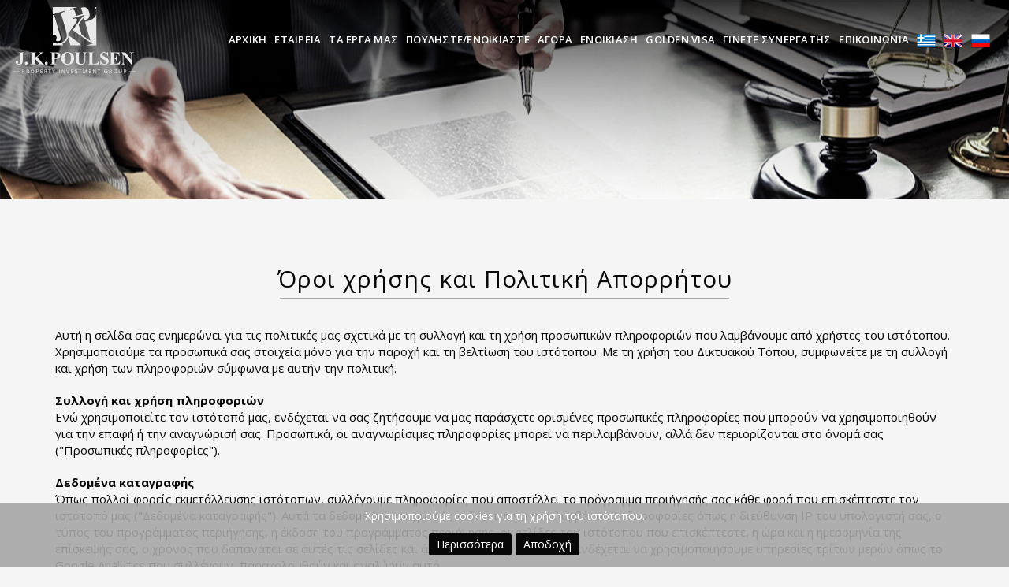

--- FILE ---
content_type: text/html; charset=utf-8
request_url: https://www.jkpoulsen.com/el-GR/terms.html
body_size: 12804
content:


<!DOCTYPE html>
<html lang="el" xml:lang="el">
<head><meta http-equiv="X-UA-Compatible" content="IE=edge" /><meta charset="utf-8" /><title>
	J.K. POULSEN – Property Investment Group –
</title>
        <script src="/Scripts/modernizr-2.5.3.js"></script>
        <link rel="schema.DC" href="https://purl.org/dc/elements/1.1/" />
        <link rel="schema.DCTERMS" href="https://purl.org/dc/terms/" />
        <meta name="viewport" content="width=device-width, initial-scale=1.0, maximum-scale=12.0">
        <meta property="og:title" content="" />
        <meta property="og:type" content="website" />
        <meta property="og:url" content="http://www.jkpoulsen.com/el-GR/terms.html" />
        <meta property="og:image" content="http://www.jkpoulsen.com/images/logo.png" />
        <meta property="og:site_name" content="J.K. POULSEN – Property Investment Group –" />
        <meta property="og:description" content="Το μεσιτικό μας γραφείο δραστηριοποιείται στον τομέα των ακινήτων, παρέχοντας ένα σύνολο υπηρεσιών, όπως Πωλήσεις - Μισθώσεις Κατοικιών και Επαγγελματικών Χώρων, καθώς και εκτιμήσεις ακίνητης περιουσίας." />
        <meta name="geo.placename" content="Greece" />
        <meta name="geo.position" content="37.973161799489986;23.741111755371094" />
        <meta name="geo.region" content="gr" />
        <meta name="ICBM" content="37.973161799489986;23.741111755371094" />
        <meta content="J.K. POULSEN – Property Investment Group –" name="DC.title" />
        <meta content="Κατοικίες,Διαμερίσματα,Εξοχικά,Επαγγελματικοί Χώροι,Οικόπεδα,Ακίνητα. Μεσιτικό Γραφείο" name="DC.subject" />
        <meta content="Το μεσιτικό μας γραφείο δραστηριοποιείται στον τομέα των ακινήτων, παρέχοντας ένα σύνολο υπηρεσιών, όπως Πωλήσεις - Μισθώσεις Κατοικιών και Επαγγελματικών Χώρων, καθώς και εκτιμήσεις ακίνητης περιουσίας." name="DC.description" />
        <meta content="http://www.jkpoulsen.com" scheme="DCTERMS.URI" name="DC.identifier" />
        <meta name="DC.creator" content="Fortunet Hellas" />
        <meta name="DC.publisher" content="J.K. POULSEN – Property Investment Group –" />
        <meta name="DC.type" scheme="DCTERMS.DCMIType" content="Text" />
        <meta name="DC.format" content="text/html; charset=utf-8" />
    <link rel="shortcut icon" href="/images/ico.png" type="image/png" /><link rel="icon" href="/images/ico.png" type="image/png" /><meta name="format-detection" content="telephone=no" />

    
    
        
    <script src="/js/jquery-1.12.4.min.js"></script>
    <script src="/js/jquery-migrate-1.4.1.min.js"></script>
    <script src="/js/jquery.easing.1.3.js"></script>

    
    
    
     
     
     
     
     
     
    

    

    <link rel="preconnect" href="https://fonts.googleapis.com" /><link rel="preconnect" href="https://fonts.gstatic.com" crossorigin="" /><link href="https://fonts.googleapis.com/css2?family=Open+Sans:wght@300;400;500;600;700;800&amp;display=swap" rel="stylesheet" /><link rel="stylesheet" href="https://fonts.googleapis.com/icon?family=Material+Icons" /><link href="//maxcdn.bootstrapcdn.com/font-awesome/4.7.0/css/font-awesome.min.css" rel="stylesheet" /><link rel="stylesheet" href="https://maxcdn.bootstrapcdn.com/bootstrap/3.3.7/css/bootstrap.min.css" integrity="sha384-BVYiiSIFeK1dGmJRAkycuHAHRg32OmUcww7on3RYdg4Va+PmSTsz/K68vbdEjh4u" crossorigin="anonymous" />
    <script src="https://maxcdn.bootstrapcdn.com/bootstrap/3.3.7/js/bootstrap.min.js" integrity="sha384-Tc5IQib027qvyjSMfHjOMaLkfuWVxZxUPnCJA7l2mCWNIpG9mGCD8wGNIcPD7Txa" crossorigin="anonymous"></script>

    <!-- inject:css -->
    <link rel="stylesheet" href="/assets/vendor/bootstrap/css/bootstrap.min.css" /><link rel="stylesheet" href="/assets/vendor/animate/animate.css" /><link rel="stylesheet" href="/assets/vendor/elasic-slider/elastic.css" /><link rel="stylesheet" href="/assets/vendor/iconmoon/linea-icon.css" /><link rel="stylesheet" href="/assets/vendor/magnific-popup/magnific-popup.css" /><link rel="stylesheet" href="/assets/vendor/owl-carousel/owl.carousel.css" /><link rel="stylesheet" href="/assets/vendor/owl-carousel/owl.theme.css" /><link rel="stylesheet" href="/assets/vendor/fontawesome/css/all.css" /><link rel="stylesheet" href="/assets/vendor/font-awesome/css/font-awesome.min.css" /><link rel="stylesheet" href="/assets/css/shortcodes.css" /><link rel="stylesheet" href="/assets/css/colors.css" /><link rel="stylesheet" href="/assets/css/style.css" /><link rel="stylesheet" href="/assets/css/default-theme.css" /><link rel="stylesheet" href="/assets/css/aos.css" />
    <!-- endinject -->

    
    <link rel="stylesheet" type="text/css" href="/assets/vendor/flaticon/font/flaticon.css" /><link rel="stylesheet" type="text/css" href="/owlbanner/owlbanner.carousel.css" />
    
    <!-- HTML5 shim and Respond.js IE8 support of HTML5 elements and media queries -->
    <!--[if lt IE 9]>
    <script src="/assets/vendor/backward/html5shiv.js"></script>
    <script src="/assets/vendor/backward/respond.min.js"></script>
    <![endif]-->

    <script>
        $(function () {
            $(document).scroll(function () {
                var $nav = $(".navbar-fixed-top");
                $nav.toggleClass('scrolled', $(this).scrollTop() > $nav.height());
            });
        });
    </script>

    <!--[if gte IE 9]>
      <style type="text/css">
        .gradient {
           filter: none;
        }
      </style>
    <![endif]-->

<meta name="facebook-domain-verification" content="t5oetrs02533ad4an22fj6we27o152" />

<!-- Facebook Pixel Code -->
<script>
!function(f,b,e,v,n,t,s)
{if(f.fbq)return;n=f.fbq=function(){n.callMethod?
n.callMethod.apply(n,arguments):n.queue.push(arguments)};
if(!f._fbq)f._fbq=n;n.push=n;n.loaded=!0;n.version='2.0';
n.queue=[];t=b.createElement(e);t.async=!0;
t.src=v;s=b.getElementsByTagName(e)[0];
s.parentNode.insertBefore(t,s)}(window,document,'script',
'https://connect.facebook.net/en_US/fbevents.js');
fbq('init', '489696888716090');
fbq('track', 'PageView');
</script>
<noscript>
<img height="1" width="1"
src="https://www.facebook.com/tr?
id=489696888716090&ev=PageView
&noscript=1"/>
</noscript>
<!-- End Facebook Pixel Code -->
	
<!-- Global site tag (gtag.js) - Google Analytics -->
<script async src="https://www.googletagmanager.com/gtag/js?id=G-9Y4D1J6EBW"></script>
<script>
  window.dataLayer = window.dataLayer || [];
  function gtag(){dataLayer.push(arguments);}
  gtag('js', new Date());

  gtag('config', 'G-9Y4D1J6EBW');
</script>

    
<link href="App_Themes/MainTheme/bannerslider.css" type="text/css" rel="stylesheet" /><link href="App_Themes/MainTheme/fixprint.css" type="text/css" rel="stylesheet" /><link href="App_Themes/MainTheme/flexslider.css" type="text/css" rel="stylesheet" /><link href="App_Themes/MainTheme/MainSheet.css" type="text/css" rel="stylesheet" /><link href="App_Themes/MainTheme/RiftControls.css" type="text/css" rel="stylesheet" /><meta name="description" content="Το μεσιτικό μας γραφείο δραστηριοποιείται στον τομέα των ακινήτων, παρέχοντας ένα σύνολο υπηρεσιών, όπως Πωλήσεις - Μισθώσεις Κατοικιών και Επαγγελματικών Χώρων, καθώς και εκτιμήσεις ακίνητης περιουσίας." /><meta name="keywords" content="Κατοικίες,Διαμερίσματα,Εξοχικά,Επαγγελματικοί Χώροι,Οικόπεδα,Ακίνητα. Μεσιτικό Γραφείο" /></head>
<body>

    <div class="loaderspin"></div> 
    
    

    <!--  preloader start -->
    
    <!-- preloader end -->

    <form method="post" action="/el-GR/terms.html" id="ctl01">
<div class="aspNetHidden">
<input type="hidden" name="__EVENTTARGET" id="__EVENTTARGET" value="" />
<input type="hidden" name="__EVENTARGUMENT" id="__EVENTARGUMENT" value="" />
<input type="hidden" name="__VIEWSTATE" id="__VIEWSTATE" value="/[base64]" />
</div>

<script type="text/javascript">
//<![CDATA[
var theForm = document.forms['ctl01'];
if (!theForm) {
    theForm = document.ctl01;
}
function __doPostBack(eventTarget, eventArgument) {
    if (!theForm.onsubmit || (theForm.onsubmit() != false)) {
        theForm.__EVENTTARGET.value = eventTarget;
        theForm.__EVENTARGUMENT.value = eventArgument;
        theForm.submit();
    }
}
//]]>
</script>


<script src="/WebResource.axd?d=yrQ08BB2jNHSRkqQ06e3ZjpNDA8gI6ByIkCmbLtEAPSgbh0FHwI_q6WjqNEWnc68frvLwOwlfsN54A_8UAeEs4ihFwU1&amp;t=638901879720898773" type="text/javascript"></script>


<script src="/ScriptResource.axd?d=dAxjYtljO6fnmBTPaQpfQHKd8M1K3hd-Dx1gaRqZvp5U5McWw2M5JCeGvUKEh1hJz52euMw_w-MOw7duGShoMXGYt61yWkUv3zjf157SAfRxJ1nDnIpHgP1g686aJpjbVFsKMg2&amp;t=ffffffffa5177bee" type="text/javascript"></script>
<script src="/ScriptResource.axd?d=KtGwZvSwZiZGCey2M0RjYE6R38Nlb6ocfLGvAuyI5FTnoANmuhitfaaf3SjXYh9hY5EllaxcW-LyO6hMc3GyUlnj7_HlBHYAu7co6LFc5AoXot1JkhXH_dPDMJNFdHSHXfNL8g2&amp;t=ffffffffa5177bee" type="text/javascript"></script>
<script src="/ScriptResource.axd?d=Oiu05KzNCGKQ-VrnIhU_B3dECGLp2XhJZAwxSeKkjYj687yo83wiTjg0oIv9Q9LFhpiHPpE7rBc1KKR_3d3HXiUyLMUI-31Q2FGgFFzcXNp122MKZ6xwyNQMygRPaKJCDSg2TdW2RFjHXA3lqOQSIGZLcac1&amp;t=ffffffffd84d71c7" type="text/javascript"></script>
<script src="/ScriptResource.axd?d=oE_IYA3EiKUj_ZSAbb_Ah_m9Kn_9BtLoSe5aOSFBP5zBoSyJJdiWO4ckjUsI3XCw3AhuurK3BWCvaSyfV70fRJkvDGGbWXwZZq7M6wgZ41wkyulay3UMlY6ZlqsnJYLb8UxcmdkrU1yBr2tUYaDkafFAGdE1&amp;t=ffffffffd84d71c7" type="text/javascript"></script>
<script src="/SearchEngine/WebTools/AjaxService.svc/js" type="text/javascript"></script>
<div class="aspNetHidden">

	<input type="hidden" name="__VIEWSTATEGENERATOR" id="__VIEWSTATEGENERATOR" value="8B2E9E16" />
	<input type="hidden" name="__EVENTVALIDATION" id="__EVENTVALIDATION" value="/wEdAAiDxFe5iUgLMjkLn274X5E2rLMGEwtdUPbKfR1QvDHqMRKYSR447GJ20q9YaqT2R2/MOKbxg9Mcz4E1ly+S5ouvu4CacBNsJ2SEyaIHTSV79t1F5GMBvCluq5CYkeF9c2LGPXMD1lnwu0MFCWYJkDSSx+GDKJ60IiiIGaYQU8+dUkr4UMtKAFvZnrrchuX9R2S9rUgY" />
</div>
        <script type="text/javascript">
//<![CDATA[
Sys.WebForms.PageRequestManager._initialize('ctl00$ctl32', 'ctl01', ['tctl00$UpdatePanel1','UpdatePanel1'], [], [], 90, 'ctl00');
//]]>
</script>


        <!-- HIDDEN LOADER -->
        <span id="loadJs" class="hidden"><a id="loadJs_lnkButton" class="riftButton" href="javascript:WebForm_DoPostBackWithOptions(new WebForm_PostBackOptions(&quot;ctl00$loadJs$lnkButton&quot;, &quot;&quot;, true, &quot;&quot;, &quot;&quot;, false, true))"></a></span>

<div class="wrapper">

        <!--header start-->
        <div class="hidden-print">  
        <header class="l-header l-header_overlay">

            <div class="l-navbar l-navbar_expand l-navbar_t-light js-navbar-sticky">
                <div class="container-fluid xspadcontainer">

                    

                    <nav class="menuzord js-primary-navigation" role="navigation" aria-label="Primary Navigation">

                    

                        

                        <!--logo start-->
                        <a href="/" class="logo-brand">
                            <img class="retina img-responsive logo-normal" src="/images/logo_w.svg" alt="JKPOULSEN Real Estate">
                            <img class="retina img-responsive logo-sticky" src="/images/logo_b.svg" alt="JKPOULSEN Real Estate">
                        </a>
                        <!--logo end-->

                        <!--mega menu start-->
                        <ul class="menuzord-menu menuzord-right c-nav_s-standard">
                            <li class=""><a href="/">Αρχική</a></li>
                            
                            <li class=""><a href="/el-GR/aboutus.html">Εταιρεία</a></li>
							
                            

                            <li><a href="/el-GR/projectsdenmark.html">Τα έργα μας</a>
                                <ul class="dropdown">
                                    <li><a href="/el-GR/projectsdenmark.html">Δανία</a>
                                    </li>
                                    <li><a href="/el-GR/projectsgreece.html">Ελλάδα</a>
                                    </li>
                                </ul>
                            </li>
							
                            <li class=""><a href="/el-GR/mandateform.html">Πουλήστε/Ενοικιάστε</a></li>
                            
                            <li><a href="/el-GR/forbuy/results.html">Αγορά</a>
                                <ul class="dropdown">
                                    <li><a href="/el-GR/forbuy/residences/results.html">Κατοικίες</a>
                                    </li>
                                    <li><a href="/el-GR/forbuy/commercials/results.html">Επαγγελματικά</a>
                                    </li>
                                    <li><a href="/el-GR/forbuy/lands/results.html">Οικόπεδα</a>
                                    </li>
                                    
                                </ul>
                            </li>
                            <li><a href="/el-GR/forrent/results.html">Ενοικίαση</a>
                                <ul class="dropdown">
                                    <li><a href="/el-GR/forrent/residences/results.html">Κατοικίες</a>
                                    </li>
                                    <li><a href="/el-GR/forrent/commercials/results.html">Επαγγελματικά</a>
                                    </li>
                                    <li><a href="/el-GR/forrent/lands/results.html">Οικόπεδα</a>
                                    </li>
                                    
                                </ul>
                            </li>
                            <li class=""><a href="/el-GR/resprogram1.html">Golden Visa</a>
                                <ul class="dropdown">
                                    <li class=""><a href="/el-GR/resprogram1.html">
                                        What is it</a>
                                    </li>
                                    <li class=""><a href="/el-GR/resprogram2.html">
                                        Why Greece</a>
                                    </li>
                                    <li class=""><a href="/el-GR/resprogram3.html">
                                        How to get it</a>
                                    </li>
                                    <li class=""><a href="/el-GR/resprogram4.html">
                                        Our Services</a>
                                    </li>
                                    <li class=""><a href="/images/golden_visa_guide_2_1_.pdf" target="_blank">
                                        Properties</a>
                                    </li>
                                </ul>
                            </li>

                            
                            <li class=""><a href="/el-GR/career.html">Γίνετε συνεργάτης</a></li>
                            <li class=""><a href="/el-GR/contactus.html">Επικοινωνία</a></li>
                            <li class="hidden-xs">
                                
                                <a href="javascript:void(0)" id="Languages2_lngGreek" style="padding-right:3px"><img src='/Controls/WebControls/Languages/GRFLAGSmall.png' alt="Greek" width="24" /></a>
<a href="/en-US/terms.html" id="Languages2_lngEnglish" style="padding-left:3px"><img src='/Controls/WebControls/Languages/ENFLAGSmall.png' alt="English" width="24" /></a>
<a href="/ru-RU/terms.html" id="Languages2_lngRussian" style="padding-left:3px"><img src='/Controls/WebControls/Languages/RUFLAGSmall.png' alt="Russian" width="24" /></a>

<!--
<div class="pt5 pr0 pl10 mr0">
<a href="Controls/WebControls/Languages/#" id="Languages2_lngGreek1">
    <img src='/Controls/WebControls/Languages/GRFLAGSmall.png' alt="Greek" data-toggle="tooltip" data-placement="bottom" title="Greek" width="24" /></a>
    <a href="Controls/WebControls/Languages/#" id="Languages2_lngEnglish1">
    <img src='/Controls/WebControls/Languages/ENFLAGSmall.png' alt="English" data-toggle="tooltip" data-placement="bottom" title="English" width="24" /></a>
</div>
   
   
   

-->
                            </li>

                            

                            
                              

                        </ul>
                        <!--mega menu end-->

                        <div class="visible-xs pull-right" style="position:absolute;top:20px;right:65px;">
                            <a href="javascript:void(0)" id="Languages1_lngGreek" style="padding-right:3px"><img src='/Controls/WebControls/Languages/GRFLAGSmall.png' alt="Greek" width="24" /></a>
<a href="/en-US/terms.html" id="Languages1_lngEnglish" style="padding-left:3px"><img src='/Controls/WebControls/Languages/ENFLAGSmall.png' alt="English" width="24" /></a>
<a href="/ru-RU/terms.html" id="Languages1_lngRussian" style="padding-left:3px"><img src='/Controls/WebControls/Languages/RUFLAGSmall.png' alt="Russian" width="24" /></a>

<!--
<div class="pt5 pr0 pl10 mr0">
<a href="Controls/WebControls/Languages/#" id="Languages1_lngGreek1">
    <img src='/Controls/WebControls/Languages/GRFLAGSmall.png' alt="Greek" data-toggle="tooltip" data-placement="bottom" title="Greek" width="24" /></a>
    <a href="Controls/WebControls/Languages/#" id="Languages1_lngEnglish1">
    <img src='/Controls/WebControls/Languages/ENFLAGSmall.png' alt="English" data-toggle="tooltip" data-placement="bottom" title="English" width="24" /></a>
</div>
   
   
   

-->
                        </div>

                    </nav>

                    

                </div>
            </div>

        </header>
        <!--header end-->

            </div>

        <div class="top-bg">
            
        </div>

        <div class="main-bg" id="scrolltodiv">
            

    <section class="banner-top">
        <img src="/assets/img/terms.jpg" class="img-responsive" style="" />
    </section>

    <!-- body start -->
    <section class="body-content">
        
        <div class="page-content pb0">
            <div class="container">
                <div class="heading-title-alt border-short-bottom text-center mb0" data-aos="fade-up">
                    <h3 class="">
                        Όροι χρήσης και Πολιτική Απορρήτου</h3>
                    <div class="half-txt">
                        
                        
                    </div>
                </div>
                <div class="pb40" data-aos="fade-up">
                    
                    <p class="mt0">
Αυτή η σελίδα σας ενημερώνει για τις πολιτικές μας σχετικά με τη συλλογή και τη χρήση προσωπικών πληροφοριών που λαμβάνουμε από χρήστες του ιστότοπου. Χρησιμοποιούμε τα προσωπικά σας στοιχεία μόνο για την παροχή και τη βελτίωση του ιστότοπου. Με τη χρήση του Δικτυακού Τόπου, συμφωνείτε με τη συλλογή και χρήση των πληροφοριών σύμφωνα με αυτήν την πολιτική.
</p>
<p>
<strong>Συλλογή και χρήση πληροφοριών </strong>
<br />
Ενώ χρησιμοποιείτε τον ιστότοπό μας, ενδέχεται να σας ζητήσουμε να μας παράσχετε ορισμένες προσωπικές πληροφορίες που μπορούν να χρησιμοποιηθούν για την επαφή ή την αναγνώρισή σας. Προσωπικά, οι αναγνωρίσιμες πληροφορίες μπορεί να περιλαμβάνουν, αλλά δεν περιορίζονται στο όνομά σας ("Προσωπικές πληροφορίες").
</p>
<p>
<strong>Δεδομένα καταγραφής </strong>
<br />
Όπως πολλοί φορείς εκμετάλλευσης ιστότοπων, συλλέγουμε πληροφορίες που αποστέλλει το πρόγραμμα περιήγησής σας κάθε φορά που επισκέπτεστε τον ιστότοπό μας ("Δεδομένα καταγραφής"). Αυτά τα δεδομένα καταγραφής ενδέχεται να περιλαμβάνουν πληροφορίες όπως η διεύθυνση IP του υπολογιστή σας, ο τύπος του προγράμματος περιήγησης, η έκδοση του προγράμματος περιήγησης, οι σελίδες του ιστότοπου που επισκέπτεστε, η ώρα και η ημερομηνία της επίσκεψής σας, ο χρόνος που δαπανάται σε αυτές τις σελίδες και άλλα στατιστική. Επιπλέον, ενδέχεται να χρησιμοποιήσουμε υπηρεσίες τρίτων μερών όπως το Google Analytics που συλλέγουν, παρακολουθούν και αναλύουν αυτό.
</p>
<p>
<strong>Επικοινωνίες </strong>
<br />
Τα Στοιχεία σας ενδέχεται να χρησιμοποιηθούν για να επικοινωνήσουμε μαζί σας με ενημερωτικά δελτία, διαφημιστικά μηνύματα ή διαφημιστικό υλικό και άλλες πληροφορίες.
</p>
<p>
<strong>Cookies </strong>
<br />
Τα cookies είναι αρχεία με μικρό όγκο δεδομένων, τα οποία μπορεί να περιλαμβάνουν ένα ανώνυμο μοναδικό αναγνωριστικό. Τα cookies αποστέλλονται στο πρόγραμμα περιήγησής σας από έναν ιστότοπο και αποθηκεύονται στον σκληρό δίσκο του υπολογιστή σας. Όπως πολλοί ιστότοποι, χρησιμοποιούμε "cookies" για τη συλλογή πληροφοριών. Μπορείτε να δώσετε εντολή στο πρόγραμμα περιήγησής σας να απορρίψει όλα τα cookies ή να υποδείξει πότε αποστέλλεται ένα cookie. Ωστόσο, αν δεν αποδέχεστε τα cookies, ενδέχεται να μην μπορείτε να χρησιμοποιήσετε ορισμένα τμήματα του ιστότοπού μας.
</p>
<p>
<strong>Ασφάλεια </strong>
<br />
Η ασφάλεια των προσωπικών σας στοιχείων είναι σημαντική για εμάς, αλλά να θυμάστε ότι καμία μέθοδος μετάδοσης μέσω του Διαδικτύου ή μέθοδος ηλεκτρονικής αποθήκευσης δεν είναι 100% ασφαλής. Παρόλο που προσπαθούμε να χρησιμοποιήσουμε εμπορικά αποδεκτά μέσα για την προστασία των Προσωπικών σας Πληροφοριών, δεν μπορούμε να εγγυηθούμε την απόλυτη ασφάλεια.
</p>
<p>
<strong>Αλλαγές στην παρούσα Πολιτική Απορρήτου </strong>
<br />
Αυτή η Πολιτική Προστασίας Προσωπικών Δεδομένων είναι σε ισχύ σήμερα και θα παραμείνει σε ισχύ εκτός από τις τυχόν μεταβολές των διατάξεων της στο μέλλον, οι οποίες θα ισχύουν αμέσως μετά τη δημοσίευση σε αυτή τη σελίδα.
Διατηρούμε το δικαίωμα να ενημερώσουμε ή να αλλάξουμε την Πολιτική Απορρήτου ανά πάσα στιγμή και θα πρέπει να ελέγχετε περιοδικά αυτή την Πολιτική Απορρήτου. Η συνεχιζόμενη χρήση της Υπηρεσίας μετά την δημοσίευση οποιωνδήποτε τροποποιήσεων στην Πολιτική Απορρήτου σε αυτή τη σελίδα θα συνιστά την αναγνώρισή σας των τροποποιήσεων και τη συγκατάθεσή σας να τηρείτε και να δεσμεύεστε από την τροποποιημένη Πολιτική Απορρήτου.
</p>
<p>
<strong>Επικοινωνήστε μαζί μας </strong>
<br />
Αν έχετε οποιεσδήποτε ερωτήσεις σχετικά με αυτήν την Πολιτική Απορρήτου, <a class="cterms2" href="/contactus.html"><span style="text-decoration: underline;">επικοινωνήστε</span></a> μαζί μας.
</p>
                </div>

                
            </div>
        </div>
    </section>
    <!-- body end -->


        </div>

        <!--footer start-->
        <footer id="footer" class="dark footer-4 hidden-print">
            <div class="container-fluid">

                <div class="row">
                
                <div class="col-md-12 mt10 mb40 pl0 pr0">

                    <div class="col-md-1 p0"></div>
                    <div class="col-md-2 copyalignl">
                        <a href="/" class="">
                            <img class="retina img-responsive center-block" src="/images/logo_w.svg" alt="JKPOULSEN Real Estate" style="max-height: 110px;" />
                        </a>
                        <div class="space hidden-lg hidden-md hidden-sm"></div>
                    </div>

                    <div class="col-md-2 copyalignl">
                        <h4 class="color9 mt5 mb10 letterspacebig" style="border-bottom: dotted 1px #ffffff;"><span class="bolder">ATHENS - Greece</span></h4>
                        <div class="footer-item-content">
                            <a class="c3" href="https://goo.gl/maps/h2YHzBH6dMEhowk49" target="_blank">Κασσαβέτη 19, Κηφισιά 
                                <br />
                                14562 Αθήνα, Ελλάδα</a><br />
                            <div class="space-4 hidden-xs"></div>
                            <span class="color8">Τηλ:&nbsp;</span><a class="c3" href="tel:+30 211 182 7787">+30 211 182 7787</a><br />
                            <span class="color8">Email:&nbsp;</span><a class="c3" href="/cdn-cgi/l/email-protection#b7ded9d1d8f7dddcc7d8c2dbc4d2d999d4d8da"><span class="__cf_email__" data-cfemail="bfd6d1d9d0ffd5d4cfd0cad3ccdad191dcd0d2">[email&#160;protected]</span></a>
                            <div class="space hidden-lg hidden-md hidden-sm"></div>
                        </div>
                    </div>

                    <div class="col-md-2 copyalignl">
                        <h4 class="color9 mt5 mb10 letterspacebig" style="border-bottom: dotted 1px #ffffff;"><span class="bolder">COPENHAGEN - Denmark</span></h4>
                        <div class="footer-item-content">
                            <a class="c3" href="https://goo.gl/maps/8Eue52c3Ts5eNMqw8" target="_blank">Vejlesoevej 36, Holte 
                                <br />
                                2840 Copenhagen, Denmark</a><br />
                            <div class="space-4 hidden-xs"></div>
                            <span class="color8">Τηλ:&nbsp;</span><a class="c3" href="tel:+45 2925 11 52">+45 2925 11 52</a><br />
                            <span class="color8">Email:&nbsp;</span><a class="c3" href="/cdn-cgi/l/email-protection#375e595158775d5c4758425b4452591954585a"><span class="__cf_email__" data-cfemail="81e8efe7eec1ebeaf1eef4edf2e4efafe2eeec">[email&#160;protected]</span></a>
                            <div class="space hidden-lg hidden-md hidden-sm"></div>
                        </div>
                    </div>
					
					<div class="col-md-2 copyalignl"></div>

                    <div class="col-md-2  text-center">
                        
                        <div class="footer-item-content">

                            <div class="social-link square">
                                <a href="https://www.facebook.com/JKPoulsen/" target="_blank">
                                    <i class="fa fa-facebook"></i></a>
                                <a href="https://www.instagram.com/jk.poulsen/" target="_blank">
                                    <i class="fa fa-instagram"></i></a>                                
                                <a href="https://www.linkedin.com/company/37433455/" target="_blank">
                                    <i class="fa fa-linkedin"></i></a>
                                
                                
                            </div>

                            <a class="btn u-button2" type="button" href="#" data-toggle="modal" data-target="#newsModal">Εγγραφή στο newsletter μας<i class="fa fa-paper-plane ml5"></i></a>

                                <div id="newsModal" class="modal fade" role="dialog">
                                    <div class="modal-dialog">
                                        <div id="UpdatePanel1">
	
                                                <!-- Modal content-->
                                                <div class="modal-content">
                                                    <div class="modal-header">
                                                        <button type="button" class="close" data-dismiss="modal">&times;</button>
                                                        <h4 class="modal-title"><span class="">Εγγραφή στο newsletter μας</span></h4>
                                                    </div>
                                                    <div class="modal-body">
                                                        
    <div class="p10">
        <p class="mb10 grey">Συμπληρώστε την φόρμα και πατήστε αποστολή. Τα πεδία με <font style="color:#ff0000; font-size: 18px; position: relative; top: 3px; line-height:18px">*</font> είναι υποχρεωτικά</p>

        <div class="form-group">

            <span id="Newsletter_txtFillFromEmail"><span id="Newsletter_txtFillFromEmail_lblHeader"></span><div class="textbox_border"><input name="ctl00$Newsletter$txtFillFromEmail$txtMain" type="text" maxlength="50" id="Newsletter_txtFillFromEmail_txtMain" class="form-control search-fields" placeholder="Εισάγετε το e-mail σας" /><span id="Newsletter_txtFillFromEmail_lblValidate" class="textbox_validate">*</span><span id="Newsletter_txtFillFromEmail_lblValidation" style="color:red;display:none"><div style='position: absolute; display: block; margin: 0px;margin-top:-7px;z-index:2' class='callout_main'>
        <div style='height: 0px; width: 0px; border-width: 10px; border-style: solid; border-color: transparent transparent rgb(255, 153, 51);
            -moz-border-top-colors: none; -moz-border-right-colors: none; -moz-border-bottom-colors: none;
            -moz-border-left-colors: none; -moz-border-image: none; z-index: 10; margin-bottom: -1px;
            margin-left: 37px;' class='callout_tri callout_bottom'>
            <div style='position: relative; border-width: 10px; border-style: solid; border-color: transparent transparent rgb(255, 204, 102);
                -moz-border-top-colors: none; -moz-border-right-colors: none; -moz-border-bottom-colors: none;
                -moz-border-left-colors: none; -moz-border-image: none; height: 0px; width: 0px;
                z-index: 12; left: -10px; top: -8px;'>
            </div>
        </div>
        <div style='z-index: 11; margin: 0px;' class='callout  callout_cont_bottom'>
 Υποχρεωτικό πεδίο</div>
    </div></span></div></span>
        </div>

        <div class="form-group">

            <span id="Newsletter_txtFillFullName"><span id="Newsletter_txtFillFullName_lblHeader"></span><div class="textbox_border"><input name="ctl00$Newsletter$txtFillFullName$txtMain" type="text" maxlength="50" id="Newsletter_txtFillFullName_txtMain" class="form-control search-fields" placeholder="Ονοματεπώνυμο" /><span id="Newsletter_txtFillFullName_lblValidate" class="textbox_validate">*</span><span id="Newsletter_txtFillFullName_lblValidation" style="color:red;display:none"><div style='position: absolute; display: block; margin: 0px;margin-top:-7px;z-index:2' class='callout_main'>
        <div style='height: 0px; width: 0px; border-width: 10px; border-style: solid; border-color: transparent transparent rgb(255, 153, 51);
            -moz-border-top-colors: none; -moz-border-right-colors: none; -moz-border-bottom-colors: none;
            -moz-border-left-colors: none; -moz-border-image: none; z-index: 10; margin-bottom: -1px;
            margin-left: 37px;' class='callout_tri callout_bottom'>
            <div style='position: relative; border-width: 10px; border-style: solid; border-color: transparent transparent rgb(255, 204, 102);
                -moz-border-top-colors: none; -moz-border-right-colors: none; -moz-border-bottom-colors: none;
                -moz-border-left-colors: none; -moz-border-image: none; height: 0px; width: 0px;
                z-index: 12; left: -10px; top: -8px;'>
            </div>
        </div>
        <div style='z-index: 11; margin: 0px;' class='callout  callout_cont_bottom'>
 Υποχρεωτικό πεδίο</div>
    </div></span></div></span>
        </div>

        <div class="form-group">

            <span id="Newsletter_txtFillComnPhone"><span id="Newsletter_txtFillComnPhone_lblHeader"></span><div class="textbox_border"><input name="ctl00$Newsletter$txtFillComnPhone$txtMain" type="text" maxlength="16" id="Newsletter_txtFillComnPhone_txtMain" class="form-control search-fields" placeholder="Τηλέφωνο επικοινωνίας" /><span id="Newsletter_txtFillComnPhone_lblValidation" style="color:red;display:none"><div style='position: absolute; display: block; margin: 0px;margin-top:-7px;z-index:2' class='callout_main'>
        <div style='height: 0px; width: 0px; border-width: 10px; border-style: solid; border-color: transparent transparent rgb(255, 153, 51);
            -moz-border-top-colors: none; -moz-border-right-colors: none; -moz-border-bottom-colors: none;
            -moz-border-left-colors: none; -moz-border-image: none; z-index: 10; margin-bottom: -1px;
            margin-left: 37px;' class='callout_tri callout_bottom'>
            <div style='position: relative; border-width: 10px; border-style: solid; border-color: transparent transparent rgb(255, 204, 102);
                -moz-border-top-colors: none; -moz-border-right-colors: none; -moz-border-bottom-colors: none;
                -moz-border-left-colors: none; -moz-border-image: none; height: 0px; width: 0px;
                z-index: 12; left: -10px; top: -8px;'>
            </div>
        </div>
        <div style='z-index: 11; margin: 0px;' class='callout  callout_cont_bottom'>
 Υποχρεωτικό πεδίο</div>
    </div></span></div></span>
        </div>

        <div class="form-group noshow">
            <h5 class="mb5">
                Σχόλια</h5>
            <span id="Newsletter_txtFillNotes"><span id="Newsletter_txtFillNotes_lblHeader"></span><div class="textbox_border"><textarea name="ctl00$Newsletter$txtFillNotes$txtMain" rows="1" cols="20" id="Newsletter_txtFillNotes_txtMain" class="form-control search-fields" onkeyup="return ismaxlength(this,400);" placeholder="Σχόλια" style="height:34px;">
Εγγραφή στο newsletter μας</textarea><span id="Newsletter_txtFillNotes_lblValidation" style="color:red;display:none"><div style='position: absolute; display: block; margin: 0px;margin-top:-7px;z-index:2' class='callout_main'>
        <div style='height: 0px; width: 0px; border-width: 10px; border-style: solid; border-color: transparent transparent rgb(255, 153, 51);
            -moz-border-top-colors: none; -moz-border-right-colors: none; -moz-border-bottom-colors: none;
            -moz-border-left-colors: none; -moz-border-image: none; z-index: 10; margin-bottom: -1px;
            margin-left: 37px;' class='callout_tri callout_bottom'>
            <div style='position: relative; border-width: 10px; border-style: solid; border-color: transparent transparent rgb(255, 204, 102);
                -moz-border-top-colors: none; -moz-border-right-colors: none; -moz-border-bottom-colors: none;
                -moz-border-left-colors: none; -moz-border-image: none; height: 0px; width: 0px;
                z-index: 12; left: -10px; top: -8px;'>
            </div>
        </div>
        <div style='z-index: 11; margin: 0px;' class='callout  callout_cont_bottom'>
 Υποχρεωτικό πεδίο</div>
    </div></span></div></span>
        </div>


        <div class="mt20 nobr grey">
            <div class="mt10 mb20 ml15 nobr grey align-left" id="cformlink">
                <input id="Newsletter_chbNewsletter1" type="checkbox" name="ctl00$Newsletter$chbNewsletter1" /><label for="Newsletter_chbNewsletter1">Αποδέχομαι τους <a class="form" href="terms.html" target="_blank">Όρους χρήσης και απορρήτου</a> και συγκατατίθεμαι στην J.K. POULSEN – Property Investment Group – να αποθηκεύσει τα στοιχεία μου για επικοινωνία και μελλοντική ενημέρωση μου.</label>
            </div>

            <div>
                <div class="copyalignl copyalignleft ml20 mr20">
                    <div class='captcha'><span style='margin:5px;float:left;'><img src="CaptchaImage.aspx?guid=9441ea55-9872-4548-bf09-73ad89de135d" border='0' width=180 height=50></span><span style='margin:5px;float:left;'>Εισάγετε τον κωδικό<br><input name=ctl00$Newsletter$CaptchaControl2 type=text size=5 maxlength=5 value=''></span><br clear='all'></div>
                </div>
                <div class="copyalignl copyalignleft mt25 mb20">
                    
                </div>                    
                    
                    
                <div id="SaveButton" class="copyalignr copyalignright ml20 mr20 mt10">
                    <span id="Newsletter_btSend"><a onclick="return NewsletterValidation();" id="Newsletter_btSend_lnkButton" class="btn btn-medium btn-theme-color mr0 caps" href="javascript:__doPostBack(&#39;ctl00$Newsletter$btSend$lnkButton&#39;,&#39;&#39;)">Αποστολή</a></span> 
                </div>
            </div>            
        </div>        

        

        

    

        

    </div>

    <div class="clearfix"></div>
    




<script data-cfasync="false" src="/cdn-cgi/scripts/5c5dd728/cloudflare-static/email-decode.min.js"></script><script type="text/javascript">
    //<![CDATA[
    function NewsletterValidation() {
        if (RiftValidations.execute('newsletterVal')) {
            $('#SaveButton').fadeOut('fast', function () {
                $(this).html("<img src='/images/lightbox-ico-loading.gif'/>");
                $(this).show();
            });
            return true
        }
        return false
    }
    //]]>

        //$('#btSend').click(function(){
        //
        //});
    function Closepopup() {
            setTimeout("$('#newsModal').modal('hide');",7000);
           
        }
</script>




                                                        <br />
                                                    </div>
                                                    <div class="modal-footer hidden-xs text-center hidden">
                                                        <img src="/images/logo_b.svg" alt="" class="img-responsive center-block" style="width: 120px" />
                                                    </div>
                                                </div>
                                            
</div>
                                    </div>
                                </div>

                        <div class="space hidden-lg hidden-md hidden-sm"></div>
                        </div>
                    </div>
                    <div class="col-md-1 p0"></div>

                    

                </div>
                    <div class="col-md-12">
                    <div class="copyright-sub-title border-top">
                        <div class="col-md-4 copyalignr copyright pl0 pr0">
                            Copyright &copy; 2026 by J.K. POULSEN – Property Investment Group – 
                        </div>
                        <div class="col-md-4 align-center copyright pl0 pr0">
                            <a class="foot" href="/terms.html">Όροι χρήσης και Πολιτική Απορρήτου</a>
                        </div>
                        <div class="col-md-4 copyalignl copyright pl0 pr0">
                            Powered by <a href="http://www.fortunethellas.gr" class="foot" target="_blank">Fortunet Hellas</a> | <a href="https://www.e-agents.gr" class="foot" target="_blank">e-agents technology</a>
                        </div>
                            
                            
                        
                    </div>
                    </div>

            </div>

            </div>
        </footer>
        <!--footer end-->

</div>

<!-- END OF WRAPPER -->

    

<script type="text/javascript">
//<![CDATA[
Sys.Application.add_init(function() {
    $create(Rift.Web.Controls.RiftButton, {"EnableValidation":false,"ValidationGroup":"","lnkButton":"loadJs_lnkButton"}, null, null, $get("loadJs"));
});
Sys.Application.add_init(function() {
    $create(Rift.Web.Controls.RiftTextBox, {"EnableValidation":true,"InputType":3,"Label":"Εισάγετε το e-mail σας","ValidationGroup":"newsletterVal","lblValidation":"Newsletter_txtFillFromEmail_lblValidation","txtMain":"Newsletter_txtFillFromEmail_txtMain"}, null, null, $get("Newsletter_txtFillFromEmail"));
});
Sys.Application.add_init(function() {
    $create(Rift.Web.Controls.RiftTextBox, {"EnableValidation":true,"InputType":0,"Label":"Ονοματεπώνυμο","ValidationGroup":"newsletterVal","lblValidation":"Newsletter_txtFillFullName_lblValidation","txtMain":"Newsletter_txtFillFullName_txtMain"}, null, null, $get("Newsletter_txtFillFullName"));
});
Sys.Application.add_init(function() {
    $create(Rift.Web.Controls.RiftTextBox, {"EnableValidation":false,"InputType":0,"Label":"Τηλέφωνο επικοινωνίας","ValidationGroup":"","lblValidation":"Newsletter_txtFillComnPhone_lblValidation","txtMain":"Newsletter_txtFillComnPhone_txtMain"}, null, null, $get("Newsletter_txtFillComnPhone"));
});
Sys.Application.add_init(function() {
    $create(Rift.Web.Controls.RiftTextBox, {"EnableValidation":false,"InputType":0,"Label":"Σχόλια","ValidationGroup":"","lblValidation":"Newsletter_txtFillNotes_lblValidation","txtMain":"Newsletter_txtFillNotes_txtMain"}, null, null, $get("Newsletter_txtFillNotes"));
});
Sys.Application.add_init(function() {
    $create(Rift.Web.Controls.RiftButton, {"EnableValidation":false,"ValidationGroup":"FormVal","lnkButton":"Newsletter_btSend_lnkButton"}, null, null, $get("Newsletter_btSend"));
});
//]]>
</script>
</form>

    <script type="text/javascript">
        //<![CDATA[
        function GeneralDeleteConfirm() { return confirm("Είσαστε σίγουροι ατι θέλετε να διαγράψετε τις εγγραφές;"); }

        function pageLoad() {
            document.getElementById("SloadingDiv").style.display = "none";
        }
        $(function () {
            //FIX TONOUS
            $("a,h1,h2,h3,h4,h5,header").each(function () {
                if ($(this).css('text-transform') == 'uppercase') {
                    $(this).html(removeTonous($(this).html()));
                }
            });
        });
        //]]>
    </script>

    <!--<script type='text/javascript'>$(function () { $(window).scroll(function () { if ($(this).scrollTop() != 0) { $("#ST-top").fadeIn() } else { $("#ST-top").fadeOut() } }); $("#ST-top").click(function () { $("body,html").animate({ scrollTop: 0 }, 800); return false }) });</script>
    <a id='ST-top' style='display: none; position: fixed; bottom: 10px; right: 10px; cursor: pointer; font: 12px arial; z-index: 1001'>
        <img src='/images/backtop.png ' /></a>
    Safe Tricks back to top widget End-->

    <div style="height: 0px">
        <div id="SloadingDiv" class="loadingBig">
            <img alt='Loading...' src='/images/loadingBig.gif' />
        </div>
    </div>

    <script>$('#monitor').html($(window).width());
        $(window).resize(function () {
            var viewportWidth = $(window).width();
            $('#monitor').html(viewportWidth);
        });

        $(document).ready(function () {
            $('[data-toggle="tooltip"]').tooltip();
            //$("a").tooltip();
            $("button").tooltip();
            $("i").tooltip();
        });

        $(document).ready(function () {
            $("a").click(function (event) {
                // Removes focus of the anchor link.
                $(this).blur();
            });
        });

    </script>
   
    <link href="/js/Cookiebar/jquery.cookiebar.css" rel="stylesheet" />
    <script type="text/javascript" src="/js/Cookiebar/jquery.cookiebar.js"></script>

    <script type="text/javascript">
      $(document).ready(function(){
          $.cookieBar({
              policyButton: true,
              policyText: 'Περισσότερα',
              policyURL: '/terms.html',
              fixed: true,
              bottom: true,
              zindex: '999999',
              message: 'Χρησιμοποιούμε cookies για τη χρήση του ιστότοπου.',
              acceptText: 'Αποδοχή'
          });
      });
    </script>

     <!-- inject:js -->
    <script src="/assets/vendor/modernizr/modernizr.js"></script>
    
    
    <script src="/assets/vendor/bootstrap-validator/validator.min.js"></script>
    <script src="/assets/vendor/breakpoint/breakpoint.js"></script>
    <script src="/assets/vendor/count-to/jquery.countTo.js"></script>
    <script src="/assets/vendor/countdown/jquery.countdown.js"></script>
    
    <script src="/assets/vendor/easy-pie-chart/jquery.easypiechart.min.js"></script>
    <script src="/assets/vendor/elasic-slider/jquery.eislideshow.js"></script>
    <script src="/assets/vendor/flex-slider/jquery.flexslider-min.js"></script>
    
    <script src="/assets/vendor/images-loaded/imagesloaded.js"></script>
    <script src="/assets/vendor/isotope/jquery.isotope.js"></script>
    <script src="/assets/vendor/magnific-popup/jquery.magnific-popup.min.js"></script>
    <script src="/assets/vendor/mailchimp/jquery.ajaxchimp.min.js"></script>
    <script src="/assets/vendor/menuzord/menuzord.js"></script>
    <script src="/assets/vendor/nav/jquery.nav.js"></script>
    <script src="/assets/vendor/owl-carousel/owl.carousel.min.js"></script>
    <script src="/assets/vendor/parallax-js/parallax.min.js"></script>
    <script src="/assets/vendor/smooth/smooth.js"></script>
    <script src="/assets/vendor/sticky/jquery.sticky.min.js"></script>
    <script src="/assets/vendor/touchspin/touchspin.js"></script>
    <script src="/assets/vendor/typist/typist.js"></script>
    <script src="/assets/vendor/visible/visible.js"></script>
    <script src="/assets/vendor/wow/wow.min.js"></script>
    <script src="/assets/js/scripts.js"></script>

    <script src="/assets/js/aos.js"></script>

    <script type="text/javascript" src="/owlbanner/owlbanner.carousel.min.js"></script>
    
    <script src="/js/slideshow.js"></script>

    
    
    

  <script>
        AOS.init({
            offset: 100,
            duration: 1200,
            //easing: 'ease-in-sine',
            //delay: 100,
        });
  </script>

<script>
//$('a[href*="#"]').on('click', function(e) {
//  e.preventDefault()

//  $('html, body').animate(
//    {
//      scrollTop: $($(this).attr('href')).offset().top,
//    },
//    3000,
//    'linear'
//  )
//})

  //(function() {
  //'use strict';
  //var btnScrollDown = document.querySelector('#scroll_down');
  //function scrollDown() {
  //  var windowCoords = document.documentElement.clientHeight;
  //  (function scroll() {
  //    if (window.pageYOffset < windowCoords) {
  //      window.scrollBy(0, 20);
  //      setTimeout(scroll, 0);
  //    }
  //    if (window.pageYOffset > windowCoords) {
  //      window.scrollTo(0, windowCoords);
  //    }
  //  })();
  //}
  //btnScrollDown.addEventListener('click', scrollDown);
  //      })();

jQuery('.scroll_to').click(function(e){
	var jump = $(this).attr('href');
	var new_position = $(jump).offset();
	$('html, body').stop().animate({ scrollTop: new_position.top }, 500);
	e.preventDefault();
});

</script>

    <script>
        $(window).on('load', function () {
            $('.loaderspin').fadeOut();
        });
    </script>

    <!-- endinject -->



    

<script defer src="https://static.cloudflareinsights.com/beacon.min.js/vcd15cbe7772f49c399c6a5babf22c1241717689176015" integrity="sha512-ZpsOmlRQV6y907TI0dKBHq9Md29nnaEIPlkf84rnaERnq6zvWvPUqr2ft8M1aS28oN72PdrCzSjY4U6VaAw1EQ==" data-cf-beacon='{"version":"2024.11.0","token":"ab8cb1cfaca84286ab7dc871208b1dae","r":1,"server_timing":{"name":{"cfCacheStatus":true,"cfEdge":true,"cfExtPri":true,"cfL4":true,"cfOrigin":true,"cfSpeedBrain":true},"location_startswith":null}}' crossorigin="anonymous"></script>
</body>
</html>


--- FILE ---
content_type: text/css
request_url: https://www.jkpoulsen.com/assets/css/shortcodes.css
body_size: 24883
content:
/*------------------------------------------------------------------
    page title
-------------------------------------------------------------------*/
/*.page-title {
    position: relative;
    padding: 50px 0;
    background-color: #f5f5f5;
}*/
/*.wrapper {
    height: 100%;
    width: 100%;
}*/
.page-title {
    -webkit-box-sizing: border-box;
    -moz-box-sizing: border-box;
    box-sizing: border-box;
    width: 100%;
    height: 45%;
    top: 0;
    display: block;
    position: absolute;
    background-color: #fff;
    padding: 0.5em;
}
.background-title {
    background-position: center;
    background-repeat: no-repeat;
    /*background-attachment: fixed;*/
    background-size: cover;
}

.page-title h1,
.page-title h2,
.page-title h3,
.page-title h4,
.page-title h5 {
    margin-bottom: 0;
    letter-spacing: 2px;
    font-weight: normal;
}

.page-title span {
    display: block;
    margin-top: 5px;
    color: #929294;
}

.page-title .container {
    position: relative;
}

.page-title .breadcrumb {
    position: absolute;
    top: 50%;
    right: 30px;
    left: auto;
    width: auto;
    margin: -10px 0 0 0;
    padding: 0;
    background-color: transparent;
    font-size: 12px;
}

.page-title .breadcrumb li {
    letter-spacing: 1px;
}

.page-title .breadcrumb.box {
    margin-top: -20px; 
    padding: 15px;
    background: rgba(0, 0, 0, .5);
}

.page-title .breadcrumb.box a:hover {
    color: #fff;
}

/* ----------------------------------------------------------------
	dark page title
-----------------------------------------------------------------*/
.page-title.dark {
    background: #222;
}

.page-title.dark h1,
.page-title.dark h2,
.page-title.dark h3,
.page-title.dark h4,
.page-title.dark h5,
.page-title.dark .breadcrumb > .active {
    color: #fff;
}

.page-title.dark span {
    color: #5c5c5c;
}

.page-title.dark .breadcrumb > li + li:before {
    /*color: #5c5c5c;*/
}

.page-title.dark .breadcrumb li > a:hover {
    color: #fff;
}

/* ----------------------------------------------------------------
	no background page title
-----------------------------------------------------------------*/
.page-title.no-bg {
    border-top: 1px solid #f5f5f5;
    border-bottom: 1px solid #f5f5f5; 
    background: none;
}

/* ----------------------------------------------------------------
	 background page title
-----------------------------------------------------------------*/
/*.page-title.background-title {
    height: auto; 
    padding: 200px 0;
    background-image: url(/assets/img/about-banner.jpg);  
    background-repeat: no-repeat;
    background-position: 50% 0;
    background-size: cover;
}*/
/*background-attachment: fixed;*/



/* ----------------------------------------------------------------
	 big background page title
-----------------------------------------------------------------*/
.page-title.banner-background {
    height: 630px; 
    padding: 200px 0;
    background-image: url(../img/about/02.jpg);
    /*background-attachment: fixed;*/
    background-repeat: no-repeat;
    background-position: 50% 0;
    background-size: cover;
}

/* ----------------------------------------------------------------
	 parallax page title
-----------------------------------------------------------------*/
.page-title.parallax-title {
    height: auto; 
    padding: 200px 0;
    background-image: url(../img/parallax/2.jpg);
    background-repeat: no-repeat;
    background-attachment: fixed;
    background-position: 50% 0;
    background-size: cover;
}

/* ----------------------------------------------------------------
	 pattern page title
-----------------------------------------------------------------*/
.page-title.pattern-title {
    height: auto; 
    background-image: url(../img/pattern.png);
    background-repeat: repeat;
}

/* ----------------------------------------------------------------
	 mini page title
-----------------------------------------------------------------*/
.page-title.mini-title {
    padding: 25px 0;
}

/* ----------------------------------------------------------------
	 center page title
-----------------------------------------------------------------*/
.page-title.page-title-center {
    text-align: center;
}

.page-title.page-title-center .breadcrumb {
    position: relative;
    top: 0;
    right: 0;
    left: 0;
    margin: 20px 0 0 0;
}

/* ----------------------------------------------------------------
	 right page title
-----------------------------------------------------------------*/
.page-title.page-title-right {
    text-align: right;
}

.page-title.page-title-right .breadcrumb {
    right: auto; 
    left: 30px;
}

/*------------------------------------------------------------------
    featured border boxes
-------------------------------------------------------------------*/
.featured-item .icon {
    padding: 0;
}

.featured-item .icon i {
    font-size: 40px;
    /*color: #b7b3a8;*/
    color: #a8a8a8;
}

.featured-item.border-box .icon i,
.featured-item.border-box2 .icon i {
    color: #dd9e32;
}
.featured-item.border-box:hover .icon i,
.featured-item.border-box2:hover .icon i {
    /*color: #b7b3a8 !important;*/
    color: #dd9e32 !important;
}


.featured-item .icon22 {
    padding: 0;
    margin: 5px;
}

.featured-item.border-box .icon22 i {
    color: #dd9e32;
    /*background-color: #fff;*/
    /*border: solid 2px #dd9e32;*/
    font-size: 50px;
    /*padding: 10px;*/
    /*border-radius: 4px;*/
}

.featured-item.border-box:hover .icon22 i {
    /*color: #b7b3a8 !important;*/
    color: #dd9e32 !important;
    /*background-color: #dd9e32;*/
}


.featured-item .title h4 {
    margin: 15px 0 5px;
    letter-spacing: 1px;
    /*letter-spacing: 1px;*/
    letter-spacing: 0;
    font-weight: 600;
    font-size: 16px;
    color: #080808;
}

.featured-item .title22 h4 {
    margin: 20px 0 5px;
    letter-spacing: 1px;
    /*letter-spacing: 1px;*/
    letter-spacing: 0;
    font-weight: 400;
    font-size: 15px;
    color: #080808;
}

/*@media only screen and (max-width: 768px) {
    .featured-item .title22 h4 {
        margin: 20px 0 5px;
        letter-spacing: 1px;
        letter-spacing: 0;
        font-weight: 400;
        font-size: 17px;
    }
}*/

    .featured-item .desc {
        color: #5c5c5c;
        font-size: 15px;
    }

    .featured-item.border-box {
        margin-bottom: -1px;
        margin-left: -1px;
        padding: 30px 10px;
        border: 2px solid #fff;
        min-height: 260px;
        background-color: #e9e9e9;
    }

        .featured-item.border-box:hover {
            color: #5c5c5c;
            border: 2px solid transparent;
            background: #595959;
        }

            .featured-item.border-box:hover h4 {
                /*color: #b7b3a8 ;*/
                color: #f5f5f5;
            }

            .featured-item.border-box:hover .desc {
                color: #fff;
            }

            .featured-item.border-box,
            .featured-item.border-box:hover,
            .featured-item.border-box h4,
            .featured-item.border-box:hover h4,
            .featured-item.border-box .icon i
            .featured-item.border-box:hover .icon i {
                -webkit-transition: all .3s ease;
                transition: all .3s ease;
            }

    .feature-box-grid {
        padding-right: 15px;
        padding-left: 15px;
    }

        .feature-box-grid .col-lg-1,
        .feature-box-grid .col-lg-10,
        .feature-box-grid .col-lg-11,
        .feature-box-grid .col-lg-12,
        .feature-box-grid .col-lg-2,
        .feature-box-grid .col-lg-3,
        .feature-box-grid .col-lg-4,
        .feature-box-grid .col-lg-5,
        .feature-box-grid .col-lg-6,
        .feature-box-grid .col-lg-7,
        .feature-box-grid .col-lg-8,
        .feature-box-grid .col-lg-9,
        .feature-box-grid .col-md-1,
        .feature-box-grid .col-md-10,
        .feature-box-grid .col-md-11,
        .feature-box-grid .col-md-12,
        .feature-box-grid .col-md-2,
        .feature-box-grid .col-md-3,
        .feature-box-grid .col-md-4,
        .feature-box-grid .col-md-5,
        .feature-box-grid .col-md-6,
        .feature-box-grid .col-md-7,
        .feature-box-grid .col-md-8,
        .feature-box-grid .col-md-9,
        .feature-box-grid .col-sm-1,
        .feature-box-grid .col-sm-10,
        .feature-box-grid .col-sm-11,
        .feature-box-grid .col-sm-12,
        .feature-box-grid .col-sm-2,
        .feature-box-grid .col-sm-3,
        .feature-box-grid .col-sm-4,
        .feature-box-grid .col-sm-5,
        .feature-box-grid .col-sm-6,
        .feature-box-grid .col-sm-7,
        .feature-box-grid .col-sm-8,
        .feature-box-grid .col-sm-9,
        .feature-box-grid .col-xs-1,
        .feature-box-grid .col-xs-10,
        .feature-box-grid .col-xs-11,
        .feature-box-grid .col-xs-12,
        .feature-box-grid .col-xs-2,
        .feature-box-grid .col-xs-3,
        .feature-box-grid .col-xs-4,
        .feature-box-grid .col-xs-5,
        .feature-box-grid .col-xs-6,
        .feature-box-grid .col-xs-7,
        .feature-box-grid .col-xs-8,
        .feature-box-grid .col-xs-9 {
            padding-right: 0;
            padding-left: 0;
        }

            .feature-box-grid .col-md-1.andhalf {
                width: 12.5% !important;
                padding: 5px !important;
            }

    @media only screen and (max-width: 1168px) {
        .feature-box-grid .col-md-1.andhalf {
            width: 25% !important;
        }
    }

        @media only screen and (max-width: 768px) {
        .feature-box-grid .col-md-1.andhalf {
            width: 50% !important;
        }
    }

.andhalf:after {
    content: '';
    display: block;
    position: absolute;
    left: 5px;
    top: 5px;
    width: 0;
    height: 0;
    border-bottom: 30px solid transparent;
    border-top: 30px solid #dd9e32;
    border-left: 30px solid #dd9e32;
    border-right: 30px solid transparent;
    z-index: 1;
}

.andhalfno {
    position: absolute;
    top: 2px;
    left: 12px;
    z-index: 2;
    color: #fff;
    font-size: 30px;
    font-weight: 600;
}

    .featured-item.border-box2 {
        margin-bottom: -1px;
        margin-left: -1px;
        padding: 25px 5px 0;
        border: 2px solid #e9e9e9;
        min-height: 360px;
        background-color: #fff;
    }

        .featured-item.border-box2:hover {
            color: #5c5c5c;
            border: 2px solid transparent;
            background: #e9e9e9;
        }

        .featured-item.border-box2 h4 {
            margin-bottom: 15px;
            font-size: 16px;
            letter-spacing: -0.5px;
        }

        .featured-item.border-box2:hover h4 {
            /*color: #b7b3a8 ;*/
            color: #000;
            margin-bottom: 5px;
        }

        .featured-item.border-box2:hover .desc {
            color: #222;
        }

        .featured-item.border-box2 .desk p {
            margin-bottom: 0;
            color: #5c5c5c;
            color: #fff;
            font-size: 14px;
            font-weight: normal;
            line-height: 16px;
        }

        .featured-item.border-box2 ul {
            margin-left: 15px;
            margin-right: 15px;
            padding-left: 15px;
        }

        .featured-item.border-box2,
        .featured-item.border-box2:hover,
        .featured-item.border-box2 h4,
        .featured-item.border-box2:hover h4,
        .featured-item.border-box2 .icon i
        .featured-item.border-box2:hover .icon i {
            -webkit-transition: all .3s ease;
            transition: all .3s ease;
        }

            .featured-item.border-box2 .i2img img {
                max-width: 50px !important;
                left: 50%;
                transform: translate(calc(50% + 50px));
                -o-transform: translate(-o-calc(50% + 50px));
                -ms-transform: translate(c-ms-alc(50% + 50px));
                -moz-transform: translate(-moz-calc(50% + 50px));
                -webkit-transform: translate(-webkit-calc(50% + 50px));
            }

            .featured-item.border-box2 h4 {
                min-height: 50px;
            }
            /* ----------------------------------------------------------------
    feature parallax
-----------------------------------------------------------------*/
            .feature-parallax {
                background-image: url("../img/parallax/2.jpg");
                background-repeat: no-repeat;
                background-attachment: fixed;
                background-size: cover;
            }

        .feature-parallax .page-content {
            padding: 100px 0;
        }

        .feature-parallax.dark,
        .feature-parallax.dark .featured-item .title h4,
        .feature-parallax.dark .featured-item .desc {
            color: #fff;
        }

    .featured-item .bottom-border i {
        display: inline-block;
        padding-bottom: 30px;
        border-bottom: 2px solid;
    }

    /* ----------------------------------------------------------------
    feature outline
-----------------------------------------------------------------*/
    .featured-item.feature-outline {
        position: relative;
        padding: 0 0 0 80px;
    }

        .featured-item.feature-outline .icon {
            position: absolute;
            top: 0;
            left: 0;
            display: block;
        }

    /* ----------------------------------------------------------------
    feature border box
-----------------------------------------------------------------*/
    .feature-border-box {
        position: relative;
        padding: 30px;
        border: 1px solid #e9e9e9;
        border-radius: 4px;
        min-height: 220px;
    }

        .feature-border-box,
        .feature-border-box:hover .icon {
            -webkit-transition: all .3s ease;
            transition: all .3s ease;
        }

            .feature-border-box .icon {
                position: absolute;
                top: -30px;
                left: 30px;
                width: 60px;
                height: 60px;
                text-align: center;
                border-radius: 4px;
                background: #222;
                box-shadow: 0 0 0 10px #fff;
                line-height: 60px;
            }

    .featured-item.feature-border-box .icon i {
        color: #fff;
        font-size: 30px;
        line-height: 60px;
    }

    .feature-border-box .title {
        display: inline-block;
        margin-top: 30px;
    }

    /* ----------------------------------------------------------------
    feature bg box
-----------------------------------------------------------------*/
    .feature-bg-box {
        position: relative;
        margin-bottom: 100px;
        padding: 30px;
        border-radius: 4px;
    }

    .gray-bg {
        background: #f6f6f6;
    }

    .feature-bg-box,
    .feature-bg-box:hover .icon {
        -webkit-transition: all .3s ease;
        transition: all .3s ease;
    }

        .feature-bg-box .icon {
            position: absolute;
            top: -40px;
            left: 50%;
            width: 80px;
            height: 80px;
            margin-left: -40px;
            text-align: center;
            border-radius: 50%;
            background: #fff;
            box-shadow: 0 0 0 5px #f6f6f6;
            line-height: 80px;
        }

    .featured-item.feature-bg-box .icon i {
        color: #808184;
        font-size: 30px;
        line-height: 80px;
    }

    .feature-bg-box .title {
        display: inline-block;
        margin-top: 40px;
    }

    /**/
    .featured-box .one-third {
        float: left;
        width: 33.3333333%;
        padding: 10px 0;
    }

        .featured-box .one-third:nth-child(2) {
            padding: 10px 10px;
        }

        .featured-box .one-third .featured-item {
            min-height: 360px;
            padding: 15% 20%;
        }

            .featured-box .one-third .featured-item,
            .featured-box .one-third .featured-item h4,
            .featured-box .one-third .featured-item .desc {
                color: #fff;
            }

    .color-1 {
        background: #a8babc;
    }

    .color-2 {
        background: #a0aa95;
    }

    .color-3 {
        background: #c5c2be;
    }

    .height-fix {
        height: 300px;
    }

    .featured-item .number {
        color: #e1e1e1;
        font-size: 36px;
        /*font-family: 'Abel', sans-serif;*/
        font-weight: normal;
    }

    .featured-item.feature-outline.right {
        position: relative;
        padding: 0 80px 0 0;
    }

        .featured-item.feature-outline.right .icon {
            position: absolute;
            top: 0;
            right: 0;
            display: block;
        }

    /*------------------------------------------------------------------
    accordions
-------------------------------------------------------------------*/
    .accordion > dt {
        margin-bottom: 10px;
        letter-spacing: .2em;
        text-transform: uppercase;
        font-size: 14px;
        font-weight: 400;
    }

    .accordion.time-line > dt > a {
        background: none;
    }

    .accordion > dt > a {
        position: relative;
        display: block;
        padding: 14px 20px;
        text-decoration: none;
        /*font-family: 'Abel', sans-serif;*/
        letter-spacing: 2px;
        color: #222;
        border: 1px solid #e8e8e8;
        background: #e8e8e8;
    }

        .accordion > dt > a:hover {
            text-decoration: none;
        }

        .accordion > dt > a:hover,
        .accordion > dt > a.active {
            cursor: pointer;
            color: #fff;
            border-color: #222;
            background: #222;
        }

        .accordion > dt > a:after {
            position: absolute;
            top: 50%;
            right: 10px;
            width: 15px;
            height: 15px;
            margin-top: -8px;
            content: "\e648";
            text-align: center;
            text-transform: none;
            color: #696969;
            font-family: "icomoon";
            font-size: 16px;
            font-weight: normal;
            font-style: normal;
            font-variant: normal;
            line-height: 15px;
            -webkit-font-smoothing: antialiased;
            speak: none;
        }

        .accordion > dt > a.active:after,
        .accordion > dt > a.active:hover:after {
            content: "\e641";
            color: #fff;
        }

        .accordion > dt > a:hover:after {
            color: #fff;
        }

    .accordion > dd {
        /*margin-bottom: 10px;*/
        padding: 10px 10px 25px 10px;
        color: #777;
        font-size: 14px;
        line-height: 1.8;
    }

    .accordion > dt > a,
    .accordion > dt > a:after,
    .toggle > dt > a,
    .toggle > dt > a:after {
        -webkit-transition: all .27s cubic-bezier(0, 0, .58, 1);
        transition: all .27s cubic-bezier(0, 0, .58, 1);
    }

    /*------------------------------------------------------------------
    timeline accordions
-------------------------------------------------------------------*/
    dl.accordion.time-line {
        position: relative;
    }

        dl.accordion.time-line:before {
            position: absolute;
            z-index: 0;
            top: 25px;
            bottom: 10px;
            left: 15px;
            content: "";
            border-left: 1px dashed #cecece;
        }

    .accordion.time-line > dd {
        margin-bottom: 10px;
        padding: 10px 20px 20px 40px;
        color: #777;
        font-size: 14px;
        line-height: 1.8;
    }

    .accordion.time-line > dt > a:after {
        position: absolute;
        top: 50%;
        left: 0;
        width: 30px;
        height: 30px;
        margin-top: -15px;
        padding-left: 3px;
        content: "\e648";
        text-align: center;
        text-transform: none;
        color: #fff;
        background: #222;
        font-family: "icomoon";
        font-size: 20px;
        font-weight: bold;
        font-style: normal;
        font-variant: normal;
        line-height: 30px;
        -webkit-font-smoothing: antialiased;
        speak: none;
    }

    .accordion.time-line > dt > a.active:after,
    .accordion.time-line > dt > a.active:hover:after {
        content: "\e641";
        color: #fff;
    }

    .accordion.time-line > dt > a {
        position: relative;
        display: block;
        padding: 14px 20px 14px 40px;
        text-decoration: none;
        /*font-family: 'Abel', sans-serif;*/
        letter-spacing: 2px;
        color: #222;
        border: none;
    }

        .accordion.time-line > dt > a:hover,
        .accordion.time-line > dt > a.active {
            background: none !important;
        }

    /*------------------------------------------------------------------
    Toggle
-------------------------------------------------------------------*/
    dl {
        margin-bottom: 0 !important;
    }

    .toggle > dt {
        margin-top: 10px;
        /*margin-bottom: 10px;*/
        letter-spacing: .2em;
        text-transform: uppercase;
        font-size: 14px;
        font-weight: 400;
        height: 40px;
    }

        .toggle > dt > a {
            position: relative;
            display: block;
            padding: 9px 30px 9px 15px;
            text-decoration: none;
            /*font-family: 'Abel', sans-serif;*/
            letter-spacing: 1.15px;
            color: #fff;
            border: 1px solid #a8a8a8;
            background: #a8a8a8;
        }

    .toggle.time-line > dt > a {
        background: none;
    }

    .toggle > dt > a:hover {
        text-decoration: none;
    }

    .toggle > dt > a:hover,
    .toggle > dt > a.active {
        cursor: pointer;
        color: #fff;
        border-color: #dd9e32;
        background: #dd9e32;
    }

    .toggle > dt > a:after {
        position: absolute;
        top: 50%;
        right: 15px;
        width: 15px;
        height: 15px;
        margin-top: -8px;
        content: "\e648";
        text-align: center;
        text-transform: none;
        color: #fff;
        font-family: "icomoon";
        font-size: 20px;
        font-weight: normal;
        font-style: normal;
        font-variant: normal;
        line-height: 15px;
        -webkit-font-smoothing: antialiased;
        speak: none;
    }

    .toggle > dt > a.active:after,
    .toggle > dt > a.active:hover:after {
        content: "\e641";
        color: #fff;
    }

    .toggle > dt > a:hover:after {
        color: #fff;
    }

    .toggle > dd {
        /*margin-bottom: 10px;*/
        padding: 0 10px;
        color: #000;
        font-size: 14px;
        line-height: 1.2;
        background-color: #fff;
    }

    #setop .toggle.ontop > dt {
        padding-left: 20px;
        padding-right: 20px;
    }

        #setop .toggle.ontop > dt > a {
            color: #7d7d7d !important;
            border: none;
            border-bottom: dotted 1px #7d7d7d;
            background: none !important;
            padding: 0 30px 3px 20px;
            text-align: center;
        }

    @media only screen and (max-width: 768px) {
        #setop .toggle.ontop > dt > a {
            padding: 15px 30px 3px 20px;
        }
    }

    #setop .toggle.ontop > dt > a:hover {
        text-decoration: none;
        color: #dd9e32 !important;
    }

    #setop .toggle.ontop > dt > a:hover,
    #setop .toggle.ontop > dt > a.active {
        cursor: pointer;
    }

    #setop .toggle.ontop > dt > a:after {
        position: relative;
        top: 1px;
        right: -10px;
        width: 20px;
        height: 20px;
        content: "\f0fe";
        text-align: center;
        text-transform: none;
        color: #7d7d7d;
        font-family: FontAwesome;
        font-size: 16px;
        font-weight: normal;
        font-style: normal;
        font-variant: normal;
        line-height: 15px;
        -webkit-font-smoothing: antialiased;
        speak: none;
    }

    #setop .toggle.ontop > dt > a.active:after {
        content: "\f146";
        color: #7d7d7d;
    }

    #setop .toggle.ontop > dt > a:hover:after,
    #setop .toggle.ontop > dt > a.active:hover:after {
        color: #dd9e32;
    }

    /*------------------------------------------------------------------
    timeline toggle
-------------------------------------------------------------------*/
    dl.toggle.time-line {
        position: relative;
    }

        dl.toggle.time-line:before {
            position: absolute;
            /*width: 1px;*/
            z-index: 0;
            top: 25px;
            bottom: 10px;
            left: 15px;
            content: "";
            /*background-color: #d1d1d1;*/
            border-left: 1px dashed #cecece;
        }

    .toggle.time-line > dd {
        margin-bottom: 10px;
        padding: 0 10px 10px 40px;
        color: #5c5c5c;
        font-size: 16px;
        line-height: 1.3;
    }

    .toggle.time-line > dt > a:after {
        position: absolute;
        top: 50%;
        left: 0;
        width: 30px;
        height: 30px;
        margin-top: -15px;
        padding-left: 3px;
        content: "\e648";
        text-align: center;
        text-transform: none;
        color: #fff;
        background: #595959;
        font-family: "icomoon";
        font-size: 20px;
        font-weight: bold;
        font-style: normal;
        font-variant: normal;
        line-height: 30px;
        -webkit-font-smoothing: antialiased;
        speak: none;
    }

    .toggle.time-line > dt > a.active:after,
    .toggle.time-line > dt > a.active:hover:after {
        content: "\e641";
        color: #fff;
    }

    .toggle.time-line > dt > a {
        position: relative;
        display: block;
        padding: 10px 20px 10px 40px;
        text-decoration: none;
        /*font-family: 'Abel', sans-serif;*/
        /*letter-spacing: 3px;*/
        letter-spacing: 1.15px;
        color: #222;
        border: none;
    }

        .toggle.time-line > dt > a:hover,
        .toggle.time-line > dt > a.active {
            background: none !important;
        }

    /*------------------------------------------------------------------
    tabs
-------------------------------------------------------------------*/

    .nav-tabs {
        /*background-color: #fff;*/
        margin-top: 5px;
        /*border-bottom: 1px solid #eee;*/
        border-bottom: none;
    }

        .nav-tabs > li > a,
        .nav-tabs.nav-justified > li > a {
            margin-right: -1px;
            /*font-family: 'Abel', sans-serif;*/
            letter-spacing: 1px;
            text-transform: uppercase;
            color: #fff;
            /*color: #434343;*/
            border: 1px solid #eee;
            border-bottom-color: #a8a8a8;
            border-radius: 0;
            background: #969696;
            min-width: 140px;
            text-align: center;
        }

        .nav-tabs > li.active > a,
        .nav-tabs > li.active > a:focus,
        .nav-tabs > li.active > a:hover,
        .nav-tabs.nav-justified > .active > a,
        .nav-tabs.nav-justified > .active > a:focus,
        .nav-tabs.nav-justified > .active > a:hover {
            cursor: default;
            border: 1px solid #eee;
            border-bottom-color: transparent;
            background-color: #595959;
            color: #fff;
        }

        .nav-tabs > li > a:hover {
            border-color: #ddd;
            border-bottom-color: #a8a8a8;
            /*border-color: #eee #eee #eee;*/
        }

        .nav-tabs > li > a {
            padding: 20px 30px;
        }

            .nav-tabs > li > a:hover {
                background-color: #dd9e32;
            }

        .nav-tabs .active::after {
            content: '';
            position: absolute;
            top: 100%;
            left: 0;
            right: 0;
            margin: 0 auto;
            width: 0;
            height: 0;
            border-top: solid 15px #595959;
            border-left: solid 15px transparent;
            border-right: solid 15px transparent;
        }

    .tab-pane {
        line-height: 22px;
    }

    .tab-content {
        /*font-family: "Source Sans Pro", sans-serif;*/
    }

    /*normal tabs*/
    .normal-tabs .panel-body {
        padding: 30px 0;
    }

    .normal-tabs ul.nav-tabs {
        padding-left: 20px;
    }

    /*border tabs*/
    .border-tabs .panel-body {
        margin-top: -1px;
        padding: 40px;
        border: 1px solid #eee;
    }

    /*round tabs*/
    .round-tabs .nav-pills,
    .square-tabs .nav-pills {
        display: inline-block;
    }

        .round-tabs .nav-pills > li > a {
            color: #333;
            border: 1px solid #e5e5e5;
            /*border: 1px solid #eaeaea;*/
            border-radius: 30px;
            background: #e5e5e5;
        }

            .round-tabs .nav-pills > li > a:hover,
            .round-tabs .nav-pills > li.active > a,
            .round-tabs .nav-pills > li.active > a:focus,
            .round-tabs .nav-pills > li.active > a:hover,
            .square-tabs .nav-pills > li > a:hover,
            .square-tabs .nav-pills > li.active > a,
            .square-tabs .nav-pills > li.active > a:focus,
            .square-tabs .nav-pills > li.active > a:hover {
                color: #fff;
                border: 1px solid #222228;
                background: #222228;
            }

    .round-tabs .nav > li > a,
    .square-tabs .nav > li > a {
        position: relative;
        display: block;
        padding: 12px 24px;
        font-size: 16px;
    }

    .round-tabs .nav-pills > li,
    .square-tabs .nav-pills > li {
        margin: 0 10px;
    }

    @media only screen and (max-width: 768px) {
        .round-tabs .nav-pills > li,
        .square-tabs .nav-pills > li {
            margin: 0 0 10px;
        }
        /*.round-tabs .nav-pills > li + li,
    .square-tabs .nav-pills > li + li {
        margin: 0 0 10px;
    }*/
    }

    .square-tabs .nav-pills > li > a {
        color: #434343;
        border: 1px solid #eaeaea;
        border-radius: 0;
    }

    /**/
    .tab-parallax {
        background-image: url("../img/pattern-2.png");
        background-repeat: repeat;
        /*background-size: cover;*/
        background-attachment: fixed;
    }

    .icon-box-tabs .nav-pills {
        display: inline-block;
    }

        .icon-box-tabs .nav-pills > li > a:hover,
        .icon-box-tabs .nav-pills > li.active > a,
        .icon-box-tabs .nav-pills > li.active > a:focus,
        .icon-box-tabs .nav-pills > li.active > a:hover {
            color: #222;
            background: white;
        }

    .icon-box-tabs .nav > li > a {
        position: relative;
        display: block;
        padding: 35px 70px;
    }

    .icon-box-tabs .nav-pills > li + li {
        margin-left: 20px;
    }

    .icon-box-tabs .nav-pills > li > a {
        position: relative;
        -webkit-transition: all .3s ease;
        transition: all .3s ease;
        color: #434343;
        border-radius: 0;
        background: rgba(34, 34, 34, .05);
    }

        .icon-box-tabs .nav-pills > li > a:after {
            position: absolute;
            bottom: -10px;
            left: 50%;
            width: 0;
            height: 0;
            margin-left: -10px;
            content: "";
            -webkit-transition: all .3s ease;
            transition: all .3s ease;
            opacity: 0;
            border-width: 10px 10px 0 10px;
            border-style: solid;
            border-color: #fff transparent transparent transparent;
        }

        .icon-box-tabs .nav-pills > li > a:hover:after,
        .icon-box-tabs .nav-pills > li.active > a:after,
        .icon-box-tabs .nav-pills > li.active > a:focus:after,
        .icon-box-tabs .nav-pills > li.active > a:hover:after {
            -webkit-transition: all .3s ease;
            transition: all .3s ease;
            opacity: 1;
        }

        .icon-box-tabs .nav-pills > li > a i {
            font-size: 36px;
        }

    .icon-box-tabs .panel-body {
        padding: 30px 0;
    }

    /**/
    .line-tab .nav-tabs > li > a,
    .line-tab .nav-tabs.nav-justified > li > a {
        border-top: none !important;
        border-right: none !important;
        border-bottom: 1px solid transparent !important;
        border-left: none !important;
        background: none;
    }

    .line-tab .nav-tabs > li.active > a,
    .line-tab .nav-tabs > li.active > a:focus,
    .line-tab .nav-tabs > li.active > a:hover,
    .line-tab .nav-tabs.nav-justified > .active > a,
    .line-tab .nav-tabs.nav-justified > .active > a:focus,
    .line-tab .nav-tabs.nav-justified > .active > a:hover {
        border-top: 1px solid transparent;
        border-right: 1px solid transparent;
        border-bottom: 1px solid #333 !important;
        border-left: 1px solid transparent;
    }

    .line-tab ul.nav-tabs {
        padding-left: 0;
    }

    /**/
    .icon-tabs .nav-pills > li > a {
        border: none;
        border-radius: 0;
    }

    .icon-tabs ul {
        margin-bottom: 50px;
    }

    .icon-tabs.light .nav-pills > li > a,
    .icon-tabs.light .tab-content,
    .icon-tabs.light .tab-content p {
        color: #fff;
    }

    .icon-tabs .nav > li {
        padding: 0 30px;
    }

        .icon-tabs .nav > li > a {
            padding: 10px 0;
            /*font-family: "Source Sans Pro", sans-serif;*/
        }

    .icon-tabs li i {
        display: block;
        margin-bottom: 10px;
        font-size: 55px;
    }

    .icon-tabs .nav-pills > li > a:hover,
    .icon-tabs .nav-pills > li.active > a,
    .icon-tabs .nav-pills > li.active > a:focus,
    .icon-tabs .nav-pills > li.active > a:hover {
        border-top: none;
        border-right: none;
        /*border-bottom:1px solid #ddd;*/
        border-left: none;
        background: none;
    }

    .tab-parallax-alt {
        padding: 200px 0;
        background-image: url("../img/parallax/13.jpg");
        background-repeat: no-repeat;
        background-attachment: fixed;
        background-position: 50% 50%;
        background-size: cover;
    }

    /*------------------------------------------------------------------
    promo box
-------------------------------------------------------------------*/
    .promo-box {
        display: block;
        width: 100%;
        padding: 60px;
    }

    .promo-box,
    .text-center .promo-btn,
    .text-center .promo-btn a,
    .full-width.promo-box .container {
        position: relative;
    }

        .promo-box h1,
        .promo-box h2,
        .promo-box h3,
        .promo-box h4,
        .promo-box h5,
        .promo-box h6 {
            margin-bottom: 0;
            letter-spacing: 1px;
            /*text-transform: uppercase;*/
        }

        .text-center .promo-btn,
        .text-center .promo-btn a,
        .text-center .promo-info span,
        .text-center .promo-info {
            /*display: inline-block;*/
            display: inline;
        }

    .promo-info {
        /*padding-right: 100px;*/
        padding-right: 280px;
    }

    .text-center .promo-info {
        padding-right: 0;
    }

    .promo-info h1 span,
    .promo-info h2 span,
    .promo-info h3 span,
    .promo-info h4 span,
    .promo-info h5 span,
    .promo-info h6 span {
        display: inline;
        margin-top: 0;
    }

    .promo-info span {
        display: block;
        margin-top: 10px;
        color: #5c5c5c;
    }

    .promo-box.gray-bg {
        background: #f5f5f5;
    }

    .promo-box.dark-bg {
        background: #222;
    }

    .light-txt,
    .light-txt p {
        color: #fff !important;
    }

    .round-5 {
        border-radius: 5px;
    }

    .promo-btn {
        position: absolute;
        top: 50%;
        right: 40px;
        margin-top: -28px;
    }

        .promo-btn a.btn {
            margin-right: 0;
        }

    .text-center .promo-info span {
        width: 100%;
        margin-bottom: 20px;
    }

    .promo-btn a.btn,
    .promo-box a.btn {
        padding: 15px 30px;
    }

    .promo-box.border-box {
        border: 1px solid #ececec;
    }

    .full-width.promo-box {
        padding: 180px 0;
    }

        .full-width.promo-box .promo-btn {
            right: 0;
        }

    .promo-pattern {
        height: auto;
        background-image: url(../img/pattern.png);
        background-repeat: repeat;
    }

    .promo-parallax {
        height: auto;
        background-image: url(/assets/img/parallax/promo_para.jpg);
        background-repeat: repeat;
        background-attachment: fixed;
    }

    .promo-parallax-services {
        height: auto;
        background-image: url(/assets/img/parallax/promo_services.jpg);
        background-repeat: repeat;
        background-attachment: fixed;
    }

    .promo-parallaxgv {
        height: auto;
        background-image: url(/assets/img/parallax/parallaxgv.jpg);
        background-repeat: repeat;
        background-attachment: fixed;
    }

    .promo-parallaxexpo {
        height: auto;
        background-image: url(/assets/img/parallax/parallaxexpo.jpg);
        background-repeat: no-repeat;
        background-attachment: fixed;
        background-size: cover; 
    }

    .promo-parallaxguide {
        height: auto;
        background-image: url(/assets/img/parallax/parallaxguide.jpg);
        background-repeat: repeat;
        background-attachment: fixed;
    }

    .promo-parallaxwhygreece {
        height: auto;
        background-image: url(/assets/img/parallax/parallaxwhygreece.jpg);
        background-repeat: repeat;
        background-attachment: fixed;
    }

    /*------------------------------------------------------------------
    buttons
-------------------------------------------------------------------*/
    .btn-large {
        padding: 18px 36px;
        font-size: 15px;
    }

    .btn-medium {
        padding: 12px 24px;
        font-size: 13px;
        font-weight: normal;
    }

    .btn-small {
        padding: 8px 16px;
        font-size: 11px;
        font-weight: normal;
    }

    .btn-extra-small {
        padding: 5px 10px;
        font-size: 9px;
        font-weight: normal;
    }

    .btn {
        display: inline-block;
        /*margin-right: 20px;*/
        /*font-family: 'Abel', sans-serif;*/
        letter-spacing: 0.5px;
        /*text-transform: uppercase;*/
        border-radius: 0;
    }

    @media only screen and (max-width: 768px) {
        .btn-large {
            padding: 15px 30px;
        }

        .btn-medium {
            padding: 10px 20px;
        }

        .btn-small {
            padding: 5px 10px;
        }

        .btn-extra-small {
            padding: 3px 6px;
        }
    }

    /*.btn.focus, .btn:focus, .btn:hover{*/
    /*color: #fff !important;*/
    /*}*/
    .btn.btn-default.focus,
    .btn.btn-default:focus,
    .btn.btn-default:hover {
        color: #222;
    }

    .btn-rounded {
        border-radius: 4px;
    }

    .btn-circle {
        border-radius: 30px;
    }

    /*dark*/
    .dark-bg {
        background: #1b1b1b;
    }

    .btn-dark-solid {
        color: #fff;
        background: #595959;
    }

        .btn-theme-color,
        .btn-dark-solid:hover,
        .btn-dark-solid:focus,
        .btn-theme-border-color:hover {
            color: #fff;
        }

    .btn-gold-color,
    .btn-gold-color:visited {
        color: #fff;
        background: #dd9e32;
    }

        .btn-gold-color:hover,
        .btn-gold-color:focus {
            color: #fff !important;
            background: #000 !important;
        }

    .btn-theme-color:hover,
    .btn-theme-color:focus {
        color: #fff !important;
        background: #dd9e32 !important;
    }

    .btn-theme-color.light-hover:hover,
    .btn-theme-color.light-hover:focus {
        color: #222 !important;
        background: #fff !important;
    }

    .btn-dark-solid.btn-transparent {
        color: #222;
        background: rgba(0, 0, 0, .1);
    }

.btn-dark-solid:focus.btn-transparent {
    color: #fff;
}

    /*dark border button*/
    .btn-dark-border {
        color: #222;
        border: 1px solid #222;
        background: transparent;
    }

        .btn-dark-border.btn-transparent {
            color: #a8a8a8;
            border: 1px solid rgba(0, 0, 0, .15);
            background: transparent;
        }

        .btn-dark-border:hover {
            color: #fff;
            border: 1px solid #595959;
            background: #595959;
        }

    /*light*/
    .btn-light-solid {
        color: #222;
        background: #fff;
    }

        .btn-light-solid:hover,
        .btn-light-solid:focus {
            color: #fff;
        }

        .btn-light-solid.btn-transparent {
            color: #fff;
            background: rgba(255, 255, 255, .2);
        }

    .btn-dark-solid:hover.btn-transparent:hover {
        color: #fff !important;
        background: #222;
    }

    /*light border button*/
    .btn-light-border {
        color: #fff;
        border: 1px solid #fff;
        background: transparent;
    }

        .btn-light-border.btn-transparent {
            color: #fff;
            border: 1px solid rgba(255, 255, 255, .15);
            background: transparent;
        }

        .btn-light-border:hover,
        .btn-light-border:focus {
            color: #222 !important;
            border: 1px solid #fff;
            background: #fff;
        }

    /*------------------------------------------------------------------
    fun factors
-------------------------------------------------------------------*/
    .fun-factor .icon {
        float: left;
        margin-top: 10px;
    }

        .fun-factor .icon i {
            color: #222;
            font-size: 36px;
        }

    .fun-factor .fun-info {
        padding-left: 100px;
    }

        .fun-factor .fun-info span {
            display: block;
            letter-spacing: 1px;
            text-transform: uppercase;
            /*font-family: 'Abel', sans-serif;*/
        }

        .fun-factor .fun-info h1,
        .fun-factor .fun-info h2,
        .fun-factor .fun-info h3,
        .fun-factor .fun-info h4,
        .fun-factor .fun-info h5,
        .fun-factor .fun-info h6 {
            margin-bottom: 0;
            color: #222;
            font-weight: normal;
        }

    .fun-factor .fun-info {
        position: relative;
    }

        .fun-factor .fun-info:before {
            position: absolute;
            top: 0;
            left: 75px;
            width: 1px;
            height: 80px;
            content: "";
            -webkit-transform: rotate(30deg);
            -ms-transform: rotate(30deg);
            transform: rotate(30deg);
            background: rgba(0, 0, 0, .2);
        }

    .fun-factor-parallax {
        height: auto;
        background-image: url(../img/parallax/2.jpg);
        background-repeat: repeat;
        background-attachment: fixed;
        background-position: center;
        background-size: cover;
    }

    .dark .fun-factor .icon i,
    .dark .fun-factor .fun-info h1,
    .dark .fun-factor .fun-info h2,
    .dark .fun-factor .fun-info h3,
    .dark .fun-factor .fun-info h4,
    .dark .fun-factor .fun-info h5,
    .dark .fun-factor .fun-info h6,
    .dark .fun-factor .fun-info span {
        color: #fff;
    }

    .dark .fun-factor .fun-info:before {
        background: rgba(255, 255, 255, .4);
    }

    /**/
    .fun-factor.alt {
        text-align: center;
    }

        .fun-factor.alt .fun-info {
            padding-left: 0;
        }

        .fun-factor.alt .icon {
            display: inline-block;
            float: none;
            margin-top: 0;
            margin-bottom: 10px;
        }

        .fun-factor.alt .fun-info:before {
            content: "";
            background: none;
        }

    .gray-bg {
        background: #f5f5f5 !important;
    }

    .gray-bg-dk {
        background: #e8e8e8;
    }

    .gray-border-factor .fun-factor {
        padding: 100px 0;
        border-top: 1px solid #f5f5f5;
        border-bottom: 1px solid #f5f5f5;
    }

    .gray-border-factor.dark .fun-factor {
        padding: 100px 0;
        border-top: none;
        border-bottom: none;
    }

    .gray-border-factor .f-grid:nth-child(2n+2) {
        background-color: #f5f5f5;
    }

    .gray-border-factor.dark .f-grid {
        background-color: #323232;
    }

        .gray-border-factor.dark .f-grid:nth-child(2n+2) {
            background-color: #3a3a3a;
        }

    .gray-border-factor .col-lg-1,
    .gray-border-factor .col-lg-10,
    .gray-border-factor .col-lg-11,
    .gray-border-factor .col-lg-12,
    .gray-border-factor .col-lg-2,
    .gray-border-factor .col-lg-3,
    .gray-border-factor .col-lg-4,
    .gray-border-factor .col-lg-5,
    .gray-border-factor .col-lg-6,
    .gray-border-factor .col-lg-7,
    .gray-border-factor .col-lg-8,
    .gray-border-factor .col-lg-9,
    .gray-border-factor .col-md-1,
    .gray-border-factor .col-md-10,
    .gray-border-factor .col-md-11,
    .gray-border-factor .col-md-12,
    .gray-border-factor .col-md-2,
    .gray-border-factor .col-md-3,
    .gray-border-factor .col-md-4,
    .gray-border-factor .col-md-5,
    .gray-border-factor .col-md-6,
    .gray-border-factor .col-md-7,
    .gray-border-factor .col-md-8,
    .gray-border-factor .col-md-9,
    .gray-border-factor .col-sm-1,
    .gray-border-factor .col-sm-10,
    .gray-border-factor .col-sm-11,
    .gray-border-factor .col-sm-12,
    .gray-border-factor .col-sm-2,
    .gray-border-factor .col-sm-3,
    .gray-border-factor .col-sm-4,
    .gray-border-factor .col-sm-5,
    .gray-border-factor .col-sm-6,
    .gray-border-factor .col-sm-7,
    .gray-border-factor .col-sm-8,
    .gray-border-factor .col-sm-9,
    .gray-border-factor .col-xs-1,
    .gray-border-factor .col-xs-10,
    .gray-border-factor .col-xs-11,
    .gray-border-factor .col-xs-12,
    .gray-border-factor .col-xs-2,
    .gray-border-factor .col-xs-3,
    .gray-border-factor .col-xs-4,
    .gray-border-factor .col-xs-5,
    .gray-border-factor .col-xs-6,
    .gray-border-factor .col-xs-7,
    .gray-border-factor .col-xs-8,
    .gray-border-factor .col-xs-9 {
        padding-right: 0;
        padding-left: 0;
    }

    .fun-icon-text-parallel .icon i,
    .fun-icon-text-parallel .icon h1 {
        display: inline-block;
        margin-bottom: 0;
    }

    .fun-icon-text-parallel .icon i {
        padding-right: 10px;
        font-size: 36px;
    }

    /*------------------------------------------------------------------
    Post
-------------------------------------------------------------------*/
    .post-grid,
    .post-list-aside {
        display: inline-block;
        width: 100%;
    }

    .post-grid {
        margin: 0 15px;
    }

        .post-grid .col-lg-1,
        .post-grid .col-lg-10,
        .post-grid .col-lg-11,
        .post-grid .col-lg-12,
        .post-grid .col-lg-2,
        .post-grid .col-lg-3,
        .post-grid .col-lg-4,
        .post-grid .col-lg-5,
        .post-grid .col-lg-6,
        .post-grid .col-lg-7,
        .post-grid .col-lg-8,
        .post-grid .col-lg-9,
        .post-grid .col-md-1,
        .post-grid .col-md-10,
        .post-grid .col-md-11,
        .post-grid .col-md-12,
        .post-grid .col-md-2,
        .post-grid .col-md-3,
        .post-grid .col-md-4,
        .post-grid .col-md-5,
        .post-grid .col-md-6,
        .post-grid .col-md-7,
        .post-grid .col-md-8,
        .post-grid .col-md-9,
        .post-grid .col-sm-1,
        .post-grid .col-sm-10,
        .post-grid .col-sm-11,
        .post-grid .col-sm-12,
        .post-grid .col-sm-2,
        .post-grid .col-sm-3,
        .post-grid .col-sm-4,
        .post-grid .col-sm-5,
        .post-grid .col-sm-6,
        .post-grid .col-sm-7,
        .post-grid .col-sm-8,
        .post-grid .col-sm-9,
        .post-grid .col-xs-1,
        .post-grid .col-xs-10,
        .post-grid .col-xs-11,
        .post-grid .col-xs-12,
        .post-grid .col-xs-2,
        .post-grid .col-xs-3,
        .post-grid .col-xs-4,
        .post-grid .col-xs-5,
        .post-grid .col-xs-6,
        .post-grid .col-xs-7,
        .post-grid .col-xs-8,
        .post-grid .col-xs-9 {
            padding-right: 0;
            padding-left: 0;
        }

    .post-single .post-img,
    .post-single .post-desk .date,
    .post-single .post-cat li a,
    .post-single .post-desk,
    .post-list .post-single .post-desk a.author {
        position: relative;
    }

    /*@media (max-width: 768px) {
        .post-single img {
            margin-bottom: 20px;
        }
    }*/

    .post-grid .post-single .post-img {
        width: 100%;
        height: 309px;
    }

        .post-grid .post-single .post-img img {
            width: 100%;
            height: 100%;
        }

    .post-single .post-img.top:after {
        top: -7px;
    }

    .post-single .post-img.bottom:after {
        bottom: -7px;
    }

    .post-single .post-img.top:after,
    .post-single .post-img.bottom:after {
        position: absolute;
        left: 50%;
        display: block;
        width: 15px;
        height: 14px;
        margin-left: -7px;
        content: "";
        -webkit-transform: rotate(45deg);
        -moz-transform: rotate(45deg);
        -ms-transform: rotate(45deg);
        transform: rotate(45deg);
        border-style: none;
        border-color: #fff;
        border-right: 1px solid #fff;
        -o-border-image: none;
        border-image: none;
        background-color: #fff;
    }

    /*.post-single .post-desk {
    height: 309px; 
    padding: 10px 0;
}*/

    .post-grid .post-single .post-desk {
        height: 309px;
        padding: 40px;
    }

    .pad-left-less {
        padding-left: 0 !important;
    }

    .post-single .post-desk h4,
    .post-single .post-desk .date,
    .post-single .post-cat li a,
    .p-read-more,
    .post-sub-title {
        /*font-family: 'Abel', sans-serif;*/
        letter-spacing: 0.5px;
    }

        .post-single .post-desk .date,
        .post-single .post-desk h4 a,
        .p-read-more:hover {
            color: #595959;
        }

    .post-sub-title {
        font-size: 16px;
    }

    .post-single .post-desk .date {
        float: left;
        width: 100%;
        height: auto;
        margin-right: 0;
        padding-bottom: 0;
        padding-top: 0;
        letter-spacing: 0.5px;
        /*text-transform: uppercase*/;
        color: transparent;
        background: none;
        font-size: 15px;
    }

        .post-single .post-desk .date:after {
            position: absolute;
            top: 30px;
            left: 0;
            width: 60px;
            height: 1px;
            content: "";
            background: #222;
        }

    .post-single .post-desk .mid-align {
        position: absolute;
        top: 50%;
        padding-right: 40px;
        -webkit-transform: translate(0, -50%);
        -ms-transform: translate(0, -50%);
        transform: translate(0, -50%);
    }

    .post-single .post-cat {
        padding: 0;
        list-style: none;
    }

        .post-single .post-cat li {
            display: inline-block;
            margin-right: 10px;
        }

            .post-single .post-cat li a {
                text-transform: uppercase;
                color: #909090;
                font-size: 12px;
            }

                .post-single .post-cat li a:after {
                    content: ",";
                }

    /*-------*/
    .post-list .post-single .post-desk p,
    .post-list-aside .post-single .post-desk p {
        line-height: 22px;
    }

    /*.post-list .post-single .post-desk {
    padding: 40px 0;
}*/

    .post-list .post-single .post-desk .date,
    .post-list-aside .post-single .post-desk .date,
    .post-list .post-single .post-desk a.author,
    .post-list-aside .post-desk a.author,
    .post-list-aside .post-desk span.author {
        color: #000;
        font-size: 15px;
    }

    .post-list .post-single .post-desk h4 {
        margin-bottom: 5px;
        font-size: 16px;
    }

    .post-list .post-single .post-desk h5 {
        font-size: 15px;
    }

@media (max-width: 1467px) {
    .post-single .post-desk h4,
    .post-single .post-desk .date,
    .post-single .post-cat li a,
    .p-read-more,
    .post-sub-title {
        letter-spacing: 0.1px;
        font-size: 1.1em !important;
    }
}

    @media (max-width: 767px) {
        .post-list .post-single .post-desk h4 {
            margin-bottom: 5px;
            font-size: 18px;
        }
    }

    .post-list .post-single .post-desk .date:after,
    .post-list-aside .post-single .post-desk .date:after {
        background: none;
    }

    /*.post-list .post-single .post-desk a.author:after,
    .post-list .post-single .post-desk span.author:after {
        padding-right: 5px;
        padding-left: 10px;
        content: "|";
    }*/

    /*.post-list .post-single .post-img img {
    width: 80%;
    height: auto;
    border: solid 3px #e2e2e2;
}*/

    /**************/

    .post-list .post-single .post-img {
        border-radius: 50%;
        position: relative;
        /*margin: 2%;*/
        overflow: hidden;
        width: 190px;
        border: solid 3px #e2e2e2;
        margin: auto;
    }

        .post-list .post-single .post-img img {
            max-width: 100%;
            -moz-transition: all 0.3s;
            -webkit-transition: all 0.3s;
            transition: all 0.3s;
        }

        .post-list .post-single .post-img:hover img {
            border-radius: 50%;
            -moz-transform: scale(1.1);
            -webkit-transform: scale(1.1);
            transform: scale(1.1);
        }

    /**************/

    .post-list .post-single .post-cat li a:hover {
        color: #000;
    }

    .p-read-more {
        float: right;
        padding-right: 25px;
        position: relative;
        text-transform: uppercase;
        color: #888;
    }

        .p-read-more i {
            position: absolute;
            top: 2px;
            margin-left: 10px;
            font-weight: bold;
        }

    /*-------*/
    .post-list-aside .post-single .post-desk h4 {
        margin-bottom: 10px;
    }

    .post-list-aside .post-img img {
        width: 100%;
        height: auto;
    }

    /*.post-list-aside .post-desk a.author:after {
        padding-right: 5px;
        padding-left: 10px;
        content: "|";
    }*/

    /*------------*/
    .post-parallax {
        overflow: hidden;
        width: 100% !important;
        height: 100%;
        background-image: url("../img/parallax/4.jpg");
        background-repeat: no-repeat;
        background-attachment: fixed;
        background-position: 50% 50%;
        background-size: cover;
    }

        .post-parallax .relative {
            float: left;
        }

        .post-parallax .space {
            padding: 0 30px;
        }

        .post-parallax .massive-progress {
            background: #606060;
        }

            .post-parallax .massive-progress .progress-bar {
                color: #222;
                background: #fff;
            }

    .relative {
        position: relative;
    }

    .post-parallax .dark-overlay {
        position: absolute;
        top: 0;
        right: 0;
        width: 50%;
        height: 100%;
        content: "";
        background: rgba(0, 0, 0, .5);
    }

    .post-parallax .container {
        /*z-index: 100;*/
        position: relative;
    }

    .v-middle {
        display: table;
        width: 100%;
        height: 400px;
        vertical-align: middle;
    }

        .v-middle h3 {
            display: table-cell;
            text-align: center;
            vertical-align: middle;
            letter-spacing: 6px;
        }

    /*------------------*/

    .img-post.col-1 .item {
        width: 100%;
    }

    .img-post.col-2 .item {
        width: 50%;
    }

    .img-post.col-3 .item {
        width: 33.3333333%;
    }

    .img-post.col-4 .item {
        width: 25%;
    }

    .img-post .item {
        position: relative;
        float: left;
        cursor: pointer;
    }

        .img-post .item img {
            width: 100%;
            height: auto;
        }

    .img-post .post-desk {
        position: absolute;
        top: 10%;
        left: 0;
        padding: 10%;
    }

    .img-post.col-3 .post-desk {
        top: 15%;
        padding: 5%;
    }

    .img-post.col-4 .post-desk {
        top: 0;
        padding: 5%;
    }

    .img-post .post-desk .light-txt a {
        color: #fff;
    }

    /*--------------------------*/
    .title-img {
        position: relative;
    }

        .title-img img {
            width: 100%;
            height: auto;
            /*border: none !important;*/
            /*border: solid 2px rgba(221, 158, 50, 0.50);*/
        }

        .title-img .info {
            position: absolute;
            bottom: 0;
            left: 0;
            width: 100%;
            padding: 10px;
            color: #fff;
            background: rgba(0, 0, 0, .5);
        }

    .right-side,
    .left-side {
        padding: 110px 0;
    }

    .gap-less .col-md-6 {
        padding: 0;
    }

    /* ----------------------------------------------------------------
	portfolio
-----------------------------------------------------------------*/
    .portfolio {
        margin: 50px 0;
    }

        .portfolio .portfolio-item {
            float: left;
        }

            .portfolio .portfolio-item .thumb {
                position: relative;
            }

                .portfolio .portfolio-item .thumb img {
                    display: block;
                    width: 100%;
                    height: auto;
                }

    .portfolio-hover {
        position: absolute;
        top: 0;
        right: 0;
        bottom: 0;
        left: 0;
        margin: 0;
        -webkit-transition: all .3s;
        transition: all .3s;
        opacity: 0;
        border: 20px solid rgba(0, 0, 0, .1);
        background-color: rgba(255, 255, 255, .9);
    }

    .portfolio-item:hover .portfolio-hover,
    .portfolio-item:hover .portfolio-hover .portfolio-description,
    .portfolio-item:hover .portfolio-hover .action-btn,
    .portfolio-item:hover .portfolio-hover .action-btn2 {
        opacity: 1;
    }

        .portfolio-item:hover .portfolio-hover .portfolio-description {
            bottom: 45%;
            margin-bottom: -90px;
        }

        .portfolio-item:hover .portfolio-hover .action-btn,
        .portfolio-item:hover .portfolio-hover .action-btn2 {
            top: 40%;
            margin-top: -55px;
        }

    .portfolio-hover .portfolio-description {
        position: absolute;
        bottom: 0;
        width: 100%;
        -webkit-transition: all .3s .2s;
        transition: all .3s .2s;
        -webkit-transform: translateY(-55%);
        -ms-transform: translateY(-55%);
        transform: translateY(-55%);
        opacity: 0;
    }

    .portfolio-hover .action-btn {
        position: absolute;
        top: 0;
        width: 100%;
        -webkit-transition: all .3s .2s;
        transition: all .3s .2s;
        -webkit-transform: translateY(45%);
        -ms-transform: translateY(45%);
        transform: translateY(45%);
        text-align: center;
        opacity: 0;
        font-size: 35px;
    }

    .portfolio-hover .action-btn2 {
        position: absolute;
        top: 0;
        width: 100%;
        -webkit-transition: all .3s .2s;
        transition: all .3s .2s;
        -webkit-transform: translateY(45%);
        -ms-transform: translateY(45%);
        transform: translateY(45%);
        text-align: center;
        opacity: 0;
        font-size: 35px;
    }

        .portfolio-description,
        .portfolio-description h4 a,
        .portfolio-hover .action-btn a,
        .portfolio-hover .action-btn2 a {
            text-align: center;
            color: #222;
        }

            .portfolio-description h4 {
                margin-bottom: 5px;
                letter-spacing: 4px;
                text-transform: uppercase;
                font-size: 14px;
            }

            .portfolio-description p {
                margin-bottom: 0;
                letter-spacing: 3px;
                text-transform: uppercase;
                color: #757575;
                font-size: 12px;
                /*font-family: 'Abel', sans-serif;*/
                font-weight: normal;
            }

            .portfolio-description a,
            .portfolio-title a {
                color: #757575;
            }

    /*gutter*/
    .portfolio.gutter .portfolio-item {
        padding: 10px;
    }

    .portfolio.col-1 .portfolio-item {
        width: 99.99%;
    }

    /*portfolio 2 grid*/
    .portfolio.col-2 .portfolio-item {
        width: 49.99%;
    }

    /*portfolio 3 grid*/
    .portfolio.col-3 .portfolio-item {
        width: 33.3333333%;
    }

    /*portfolio 4 grid*/
    .portfolio.col-4 .portfolio-item {
        width: 24.98%;
    }

    /*portfolio 5 grid*/
    .portfolio.col-5 .portfolio-item {
        width: 19.99%;
    }

    /*portfolio 6 grid*/
    .portfolio.col-6 .portfolio-item {
        width: 16.666666667%;
    }

    .portfolio-filter {
        margin: 0;
        padding: 0;
        list-style: none;
    }

        .portfolio-filter li {
            display: inline-block;
        }

            .portfolio-filter li a {
                margin: 0 15px;
                /*font-family: 'Abel', sans-serif;*/
                letter-spacing: 3px;
                text-transform: uppercase;
                color: #a9a8a8;
                font-size: 14px;
            }

                .portfolio-filter li a:hover,
                .portfolio-filter li.active a {
                    color: #222;
                }



    /* ----------------------------------------------------------------
	portfolio with title
-----------------------------------------------------------------*/
    .portfolio-with-title .portfolio-item:hover .portfolio-hover .action-btn,
    .portfolio-with-title .portfolio-item:hover .portfolio-hover .action-btn2 {
        top: 50%;
        margin-top: -45px;
    }

    .portfolio-with-title .portfolio-title {
        padding: 15px 0;
    }

        .portfolio-with-title .portfolio-title h4,
        .portfolio-with-title .portfolio-title h4 a {
            margin: 0;
            letter-spacing: 1px;
            text-transform: uppercase;
            color: #222;
            font-size: 14px;
        }

        .portfolio-with-title .portfolio-title h3,
        .portfolio-with-title .portfolio-title h3 a {
            margin: 0 0 10px 0;
            letter-spacing: 1px;
            text-transform: uppercase;
            color: #222;
            font-size: 18px;
        }

        .portfolio-with-title .portfolio-title p {
            margin: 0;
            letter-spacing: 1px;
            text-transform: uppercase;
            color: #5c5c5c;
            font-size: 12px;
            /*font-family: 'Abel', sans-serif;*/
            font-weight: normal;
        }

    .portfolio-with-title.portfolio-masonry .portfolio-title {
        padding: 15px;
    }

    .portfolio-with-title.portfolio-masonry.gutter .portfolio-title {
        padding: 15px 0;
    }

    /* ----------------------------------------------------------------
	portfolio masonry
-----------------------------------------------------------------*/
    /* clear fix */
    .portfolio-masonry:after {
        display: block;
        clear: both;
        content: "";
    }

    /* ---- .grid-item ---- */
    .portfolio-masonry .portfolio-item {
        float: left;
    }

    .portfolio-masonry .portfolio-item-width2 {
        width: 200px;
    }

    .portfolio-masonry .portfolio-item-height2 {
        height: 200px;
    }

    /* ----------------------------------------------------------------
	Isotope Filtering
-----------------------------------------------------------------*/
    .isotope-item {
        z-index: 2;
    }

    .isotope-hidden.isotope-item {
        z-index: 1;
        pointer-events: none;
    }

    /*Isotope CSS3 transitions */
    .isotope,
    .isotope .isotope-item {
        -webkit-transition-duration: .8s;
        transition-duration: .8s;
    }

    .isotope {
        -webkit-transition-property: height, width;
        transition-property: height, width;
    }

        .isotope .isotope-item {
            -webkit-transition-property: -webkit-transform, opacity;
            -webkit-transition-property: opacity, -webkit-transform;
            transition-property: opacity, -webkit-transform;
            transition-property: transform, opacity;
            transition-property: transform, opacity, -webkit-transform;
        }

            /*disabling Isotope CSS3 transitions */
            .isotope.no-transition,
            .isotope.no-transition .isotope-item,
            .isotope .isotope-item.no-transition {
                -webkit-transition-duration: 0s;
                transition-duration: 0s;
            }

        /* disable CSS transitions for containers with infinite scrolling*/
        .isotope.infinite-scrolling {
            -webkit-transition: none;
            transition: none;
        }

    /* ----------------------------------------------------------------
	portfolio details
-----------------------------------------------------------------*/
    /*videos*/
    .video-parallax {
        position: relative;
        overflow: hidden;
    }

        .video-parallax .container {
            position: absolute;
            z-index: 100;
            top: 50%;
            right: 0;
            left: 0;
            margin-top: -80px;
            color: #fff;
        }

            .video-parallax .container i {
                display: block;
                margin-bottom: 30px;
                font-size: 50px;
            }

            .video-parallax .container + .video-wrap {
                z-index: 1;
            }

    .video-wrap {
        position: relative;
        overflow: hidden;
        width: 100%;
    }

    .video-overlay,
    .banner-overaly {
        position: absolute;
        z-index: 5;
        top: 0;
        left: 0;
        width: 100%;
        height: 100%;
        background: rgba(0, 0, 0, .5);
        -webkit-backface-visibility: hidden;
    }

    /*portfolio-meta*/
    .portfolio-meta {
        padding: 0;
        list-style: none;
    }

        .portfolio-meta li {
            margin: 15px 0;
            color: #666;
        }

            .portfolio-meta li span {
                display: inline-block;
                width: 130px;
                letter-spacing: 2px;
                text-transform: uppercase;
                color: #000;
                font-size: 12px;
            }

            .portfolio-meta li a {
                margin-right: 10px;
                color: #cdcdcd;
            }

                .portfolio-meta li a:hover {
                    color: #323232;
                }

    /* ----------------------------------------------------------------
	portfolio nav
-----------------------------------------------------------------*/
    .portfolio-nav-row {
        position: relative;
        padding: 40px 0;
    }

    .portfolio-nav {
        position: absolute;
        top: 50%;
        right: 10px;
        left: auto;
        max-width: 300px;
        margin-top: -12px;
    }

        .portfolio-nav.left {
            position: absolute;
            top: 50%;
            right: auto;
            left: 0;
            max-width: 300px;
            margin-top: -12px;
        }

        .portfolio-nav a {
            display: block;
            float: left;
            margin-left: 20px;
            text-align: center;
            color: #aeaeae;
        }

        .portfolio-nav.left a {
            margin-right: 20px;
            margin-left: 0;
        }

        .portfolio-nav a:hover,
        .portfolio-nav a:hover span {
            -webkit-transition: all .3s ease;
            transition: all .3s ease;
            color: #323232;
        }

        .portfolio-nav a span,
        .portfolio-nav a span i {
            display: inline-block;
            margin-top: 0;
            -webkit-transition: all .3s ease;
            transition: all .3s ease;
        }

    /*------------------------------------------------------------------
    list style
-------------------------------------------------------------------*/
    .circle-list {
        padding-left: 0;
        list-style: none;
    }

        .circle-list li {
            display: block;
            /*margin-bottom: 10px;*/
            color: #222228;
        }

            .circle-list li:before {
                float: left;
                padding-right: 10px;
                content: "\f111";
                color: #222228;
                font-family: "fontawesome";
                font-size: 15px;
                margin-top: 1px;
            }

    .nob li:last-child:before {
        float: left;
        padding-right: 10px;
        content: "";
        font-size: 14px;
    }

    /*list half*/
    .list-half li {
        float: left;
        width: 50%;
        padding: 0 5px;
    }

    /*------------------------------------------------------------------
    divider
-------------------------------------------------------------------*/
    .divider {
        position: relative;
        display: inline-block;
        width: 100%;
        margin: 40px 0;
        color: #dedede;
    }

    @media only screen and (max-width: 768px) {
        .divider {
            margin: 25px 0;
        }
    }

    .divider.d-single {
        width: 100%;
        height: 1px;
        border-color: #dedede;
        border-top-width: 1px;
    }

    .divider.d-double {
        width: 100%;
        height: 8px;
        border-color: #dedede;
        border-top-width: 1px;
        border-bottom-width: 1px;
    }

    .d-single.d-solid {
        border-top-style: solid;
    }

    .d-single.d-dashed {
        border-top-style: dashed;
    }

    .d-double.d-solid {
        border-top-style: solid;
        border-bottom-style: solid;
    }

    .d-double.d-dashed {
        border-top-style: dashed;
        border-bottom-style: dashed;
    }

    .dot {
        position: absolute;
        top: -5px;
        display: inline-block;
        width: 8px;
        height: 8px;
        border: 1px solid #dedede;
        border-radius: 50%;
        background: #fff;
    }

    .text-center .dot {
        margin-left: -17px;
    }

    .dot:before {
        position: absolute;
        top: -1px;
        left: 12px;
        display: inline-block;
        width: 8px;
        height: 8px;
        content: "";
        border: 1px solid #dedede;
        border-radius: 50%;
        background: #fff;
    }

    .dot:after {
        position: absolute;
        top: -1px;
        left: 25px;
        display: inline-block;
        width: 8px;
        height: 8px;
        content: "";
        border: 1px solid #dedede;
        border-radius: 50%;
        background: #fff;
    }

    .text-right .dot:before {
        left: -13px;
    }

    .text-right .dot:after {
        left: -25px;
    }

    .divider-small {
        width: 40% !important;
    }

        .divider-small.text-center {
            display: inherit;
            margin: 50px auto;
        }

        .divider-small.text-right {
            float: right;
        }

    .divider i {
        position: absolute;
        top: -10px;
        width: 30px;
        background: #fff;
        font-size: 18px;
    }

    .d-round i {
        position: absolute;
        top: -15px;
        left: 50%;
        margin-right: -50%;
        transform: translate(-50%, 0);
        width: 30px;
        height: 30px;
        text-align: center;
        color: #b4b4b4;
        border-radius: 50%;
        background: #f5f5f5;
        font-size: 15px;
        line-height: 30px;
    }

    .d-border i {
        position: absolute;
        top: -15px;
        width: 30px;
        height: 30px;
        text-align: center;
        border: 1px solid #dedede;
        border-radius: 50%;
        font-size: 15px;
        line-height: 30px;
    }

    .d-round span {
        position: absolute;
        top: -18px;
        left: 50%;
        margin-right: -50%;
        transform: translate(-50%, 0);
        width: auto;
        height: 30px;
        text-align: center;
        color: #323232;
        background: #fff;
        padding: 0 15px;
        font-size: 18px;
        line-height: 30px;
        letter-spacing: 2px;
    }


/*------------------------------------------------------------------
    heading
-------------------------------------------------------------------*/
    .heading-title {
        margin-bottom: 100px;
    }

    .heading-title-alt {
        margin-bottom: 50px;
    }

    @media only screen and (max-width: 768px) {
        .heading-title {
            margin-bottom: 60px;
        }

        .heading-title-alt {
            margin-bottom: 40px;
        }
    }

.heading-title span,
.heading-title-alt span {
    letter-spacing: 0.5px;
    color: #5c5c5c;
    /*font-family: 'Abel', sans-serif;*/
    font-size: 16px;
}

    .heading-title-alt h2 {
        color: #080808 !important;
        /*font-family: 'Tinos', serif;*/
        font-size: 30px;
        letter-spacing: 1px !important;
    }

    .heading-title-alt h3 {
        color: #080808 !important;
        /*font-family: 'Tinos', serif;*/
        font-size: 30px;
        letter-spacing: 1px !important;
    }

    .heading-title.dark span,
    .heading-title-alt.dark span {
        letter-spacing: 2px;
        color: #fff;
        /*font-family: 'Abel', sans-serif;*/
        font-size: 14px;
    }

    .heading-title h1,
    .heading-title h2,
    .heading-title h3,
    .heading-title h4,
    .heading-title h5,
    .heading-title h6,
    .heading-title-alt h1,
    .heading-title-alt h2,
    .heading-title-alt h3,
    .heading-title-alt h4 {
        margin-bottom: 0;
        letter-spacing: 0.5px;
        font-weight: normal;
        /*line-height: 1.3em;*/
    }

    .heading-title-alt h5,
    .heading-title-alt h6 {
        margin: 0;
        letter-spacing: 2px;
        font-weight: normal;
    }

    .heading-title.dark h1,
    .heading-title.dark h2,
    .heading-title.dark h3,
    .heading-title.dark h4,
    .heading-title.dark h5,
    .heading-title.dark h6,
    .heading-title-alt.dark h1,
    .heading-title-alt.dark h2,
    .heading-title-alt.dark h3,
    .heading-title-alt.dark h4,
    .heading-title-alt.dark h5,
    .heading-title-alt.dark h6 {
        color: #fff;
    }

    .heading-title span.heading-sub-title,
    .heading-title-alt span.heading-sub-title {
        /*font-family: 'Abel', sans-serif;*/
        letter-spacing: 3px;
        font-size: 16px;
    }

    .heading-border-bottom {
        padding-bottom: 20px;
        border-bottom: 1px solid #e2e2e2;
    }

    .heading-title-side-border {
        display: table;
        overflow: hidden;
        margin-bottom: 30px;
    }

        .heading-title-side-border h1,
        .heading-title-side-border h2,
        .heading-title-side-border h3,
        .heading-title-side-border h4,
        .heading-title-side-border h5,
        .heading-title-side-border h6 {
            margin-bottom: 0;
            padding: 0 10px 0 0;
            white-space: pre;
        }

        .heading-title-side-border.text-right h1,
        .heading-title-side-border.text-right h2,
        .heading-title-side-border.text-right h3,
        .heading-title-side-border.text-right h4,
        .heading-title-side-border.text-right h5,
        .heading-title-side-border.text-right h6 {
            padding: 0 0 0 10px;
            white-space: pre;
        }

        .heading-title-side-border h4,
        .heading-title-side-border h5,
        .heading-title-side-border h6 {
            padding: 0 10px 0 0;
        }

        .heading-title-side-border .title-border-container {
            position: relative;
            display: table-cell;
            width: 100%;
            vertical-align: middle;
        }

            .heading-title-side-border .title-border-container .title-border {
                position: relative;
                top: 8px;
                display: block;
                width: 100%;
                border-bottom: 1px solid #e2e2e2;
            }

        .heading-title-side-border h1 + .title-border-container .title-border {
            top: 12px;
        }

        .heading-title-side-border h4 + .title-border-container .title-border {
            top: 6px;
        }

        .heading-title-side-border h5 + .title-border-container .title-border {
            top: 5px;
        }

        .heading-title-side-border h6 + .title-border-container .title-border {
            top: 4px;
        }

    .heading-title.border h1,
    .heading-title.border h2,
    .heading-title.border h3,
    .heading-title.border h4,
    .heading-title.border h5,
    .heading-title.border h6,
    .heading-title-alt.border h1,
    .heading-title-alt.border h2,
    .heading-title-alt.border h3,
    .heading-title-alt.border h4,
    .heading-title-alt.border h5,
    .heading-title-alt.border h6 {
        display: inline-block;
        margin-bottom: 20px;
        padding: 10px 20px;
        border: 1px solid #333;
    }

    .heading-title.border span,
    .heading-title-alt.border span {
        display: block;
    }

    .border-short-bottom h1,
    .border-short-bottom h2,
    .border-short-bottom h3,
    .border-short-bottom h4,
    .border-short-bottom h5,
    .border-short-bottom h6 {
        position: relative;
        margin-bottom: 20px;
        /*padding-bottom: 10px;*/
    }

        .border-short-bottom h1:after,
        .border-short-bottom h2:after,
        .border-short-bottom h3:after,
        .border-short-bottom h4:after,
        .border-short-bottom h5:after,
        .border-short-bottom h6:after {
            position: absolute;
            bottom: -5px;
            left: 25%;
            right: 25%;
            width: 50%;
            height: 1px;
            /*margin-left: -31px;*/
            content: "";
            background: #a8a8a8;
        }

    .half-txt {
        display: inline-block;
        width: 65%;
        margin: 0 auto;
        color: #5c5c5c;
        line-height: 25px;
    }

    .full-txt {
        display: inline-block;
        width: 100%;
        margin: 0 auto;
        color: #5c5c5c;
        line-height: 25px;
    }

    /*------------------------------------------------------------------
    clients
-------------------------------------------------------------------*/
    .clients {
        overflow: hidden;
        margin: 0;
        padding: 0;
        list-style: none;
    }

        .clients li {
            position: relative;
            float: left;
            padding: 20px 0;
            text-align: center;
        }

            .clients li a img {
                width: 100%;
            }

            .clients li a,
            .clients li img {
                display: block;
                width: 75%;
                margin-right: auto;
                margin-left: auto;
            }

        .clients.grid-2 li {
            width: 50%;
        }

        .clients.grid-3 li {
            width: 33.33%;
        }

        .clients.grid-4 li {
            width: 25%;
        }

        .clients.grid-5 li {
            width: 20%;
        }

        .clients.grid-6 li {
            width: 16.66%;
        }

        /**/
        .clients.angle-box.grid-2 li {
            width: 46%;
        }

        .clients.angle-box.grid-3 li {
            width: 29.33%;
        }

        .clients.angle-box.grid-4 li {
            width: 21%;
        }

        .clients.angle-box.grid-5 li {
            width: 16%;
        }

        .clients.angle-box.grid-6 li {
            width: 12.66%;
        }

        .clients.angle-box.grid-2 li,
        .clients.angle-box.grid-3 li,
        .clients.angle-box.grid-4 li,
        .clients.angle-box.grid-5 li,
        .clients.angle-box.grid-6 li {
            margin: 2%;
        }

        /**/
        .clients.plus-box li:before {
            top: 0;
            right: -2px;
            height: 100%;
            border-right: 1px solid #ddd;
        }

        .clients.plus-box li:after {
            top: auto;
            right: 0;
            bottom: -1px;
            width: 100%;
            height: 0;
            border-bottom: 1px solid #ddd;
        }

        .clients.plus-box li:after,
        .clients.plus-box li:before,
        .clients.angle-box li:after,
        .clients.angle-box li:before {
            position: absolute;
            content: "";
        }

    /**/
    #clients-1 .item {
        margin: 20px;
    }

        #clients-1 .item img {
            display: block;
            width: 100%;
            height: auto;
        }

    #clients-1.owl-theme .owl-controls .owl-page span {
        background: #333;
    }

    /**/
    .clients.angle-box li:before {
        top: 0;
        right: 1px;
        height: 100%;
        border-right: 1px solid #ddd;
    }

    .clients.angle-box li:after {
        top: auto;
        right: 1px;
        bottom: 1px;
        width: 100%;
        height: 0;
        border-bottom: 1px solid #ddd;
    }

    /*------------------------------------------------------------------
    team member
-------------------------------------------------------------------*/
    .team-member {
        overflow: hidden;
        margin: 15px 0;
    }

        .team-member,
        .team-member .team-img {
            position: relative;
        }

            .team-member .team-img img {
                width: 100%;
                height: auto;
                max-width: 230px;
            }

            .team-member .team-intro {
                position: absolute;
                right: 0;
                bottom: 0;
                width: 70%;
                padding: 10px 20px;
                text-align: right;
                /*background: rgba(0, 0, 0, .7);*/
                background: rgba(0, 42, 74, 0.80);
            }

    .intro-full {
        width: 100% !important;
    }

    .team-member .team-intro h5,
    .team-member .team-intro.light-txt span {
        margin-bottom: 0;
        letter-spacing: 2px;
        text-transform: uppercase;
    }

    .team-member .team-intro.light-txt h5 {
        color: #fff;
    }

    .team-member .team-intro.light-txt span {
        color: rgba(255, 255, 255, .8);
        font-size: 12px;
    }

    .team-member .s-link a {
        margin: 0 10px;
        color: #333;
        font-size: 16px;
    }

    .t-s-link {
        display: block;
        margin-top: 10px;
    }

        .t-s-link a {
            margin-left: 5px;
            margin-right: 5px;
            color: #333;
            font-size: 16px;
        }

    /**/
    .team-hover {
        position: absolute;
        top: 0;
        right: 0;
        bottom: 0;
        left: 0;
        margin: 0;
        -webkit-transition: all .3s;
        transition: all .3s;
        opacity: 0;
        border: 2px solid rgba(0, 0, 0, .1);
        /*background-color: rgba(255, 255, 255, .95);*/
        background: -moz-linear-gradient(top, rgba(255,255,255,0.90) 0%, rgba(255,255,255,1) 100%);
        background: -webkit-linear-gradient(top, rgba(255,255,255,0.90) 0%,rgba(255,255,255,1) 100%);
        background: linear-gradient(to bottom, rgba(255,255,255,0.90) 0%,rgba(255,255,255,1) 100%);
        filter: progid:DXImageTransform.Microsoft.gradient( startColorstr='#f2ffffff', endColorstr='#ffffff',GradientType=0 );
    }

    .team-member:hover .team-hover,
    .team-member:hover .team-hover .desk,
    .team-member:hover .team-hover .s-link {
        opacity: 1;
    }

        .team-member:hover .team-hover .s-link {
            bottom: 10%;
        }

        .team-member:hover .team-hover .desk {
            top: 55%;
        }

    .team-hover .desk {
        position: absolute;
        top: 0;
        width: 100%;
        padding: 0 10px;
        -webkit-transition: all .3s .2s;
        transition: all .3s .2s;
        -webkit-transform: translateY(-55%);
        -ms-transform: translateY(-55%);
        transform: translateY(-55%);
        opacity: 0;
    }

    @media only screen and (max-width: 768px) {
        #constr3 .team-member {
            height: 600px !important;
        }

            #constr3 .team-member .team-img img {
                width: auto;
                left: 50%;
                position: relative;
                transform: translateX(-50%);
            }
    }

    #russian .team-hover .desk {
        padding: 0 5px !important;
    }

    .team-hover .s-link {
        position: absolute;
        bottom: 0;
        width: 100%;
        -webkit-transition: all .3s .2s;
        transition: all .3s .2s;
        -webkit-transform: translateY(45%);
        -ms-transform: translateY(45%);
        transform: translateY(45%);
        text-align: center;
        opacity: 0;
        font-size: 35px;
    }

        .desk,
        .desk h4,
        .team-hover .s-link a {
            text-align: center;
            color: #222;
        }

            .desk h4 {
                margin-bottom: 15px;
                letter-spacing: 1px;
                /*text-transform: uppercase;*/
                font-size: 23px;
                color: #a8a8a8;
            }

            .desk p {
                margin-bottom: 0;
                /*color: #5c5c5c;*/
                color: #222;
                font-size: 14px;
                font-weight: normal;
                line-height: 20px;
            }

            .desk i {
                font-size: 18px;
                vertical-align: bottom;
            }

    .team-title {
        position: static;
        display: inline-block;
        width: 100%;
        padding: 10px 0 20px;
        letter-spacing: 2px;
    }

        .team-title h5 {
            display: block;
            margin-bottom: 0;
            text-transform: uppercase;
            letter-spacing: 0.5px;
        }

        .team-title span {
            letter-spacing: 1px;
            text-transform: uppercase;
            color: #777;
            font-size: 12px;
        }

        .team-title p {
            padding-top: 30px;
            letter-spacing: normal;
            line-height: 30px;
        }

    /*------------------------------------------------------------------
    testimonial
-------------------------------------------------------------------*/
    .testimonial {
        overflow: hidden;
        margin: 0;
        padding: 0;
        list-style: none;
    }

        .testimonial li {
            position: relative;
            float: left;
            height: 280px;
            padding: 40px;
        }

        .testimonial.grid-2 li {
            width: 50%;
        }

        /**/
        .testimonial.plus-box li:before {
            top: 0;
            right: -2px;
            height: 100%;
            border-right: 1px solid #ececec;
        }

        .testimonial.plus-box li:after {
            top: auto;
            right: 0;
            bottom: -1px;
            width: 100%;
            height: 0;
            border-bottom: 1px solid #ececec;
        }

        .testimonial.plus-box li:after,
        .testimonial.plus-box li:before {
            position: absolute;
            content: "";
        }

        /*----*/
        .testimonial .avatar,
        .testimonial .avatar a,
        .testimonial .avatar i,
        .testimonial .avatar img {
            display: block;
            width: 130px;
            height: 130px;
            border-radius: 50%;
        }

    #testimonial-2 .avatar,
    #testimonial-2 .avatar a,
    #testimonial-2 .avatar i,
    #testimonial-2 .avatar img,
    #testimonial-3 .avatar,
    #testimonial-3 .avatar a,
    #testimonial-3 .avatar i,
    #testimonial-3 .avatar img {
        display: inline-block;
        width: 100px;
        height: 100px;
        margin-bottom: 30px;
        border-radius: 50%;
    }

    .testimonial .avatar {
        float: left;
        margin-right: 35px;
    }

    .testimonial .content {
        position: relative;
        overflow: hidden;
    }

        .testimonial .content p {
            color: #5c5c5c;
        }

    .testimonial-meta {
        margin-top: 10px;
        letter-spacing: 2px;
        text-transform: uppercase;
        color: #222;
        font-size: 14px;
    }

        .testimonial-meta span {
            display: block;
            color: #7f7f7f;
            font-size: 12px;
        }

    .light-txt .testimonial-meta,
    .light-txt .testimonial-meta span {
        color: #fff;
    }

    /*-------*/
    #testimonial-2 .item {
        margin: 20px;
        text-align: center;
    }

    @media only screen and (max-width: 768px) {
        #testimonial-2 .item {
            margin: 0;
            text-align: center;
        }
    }

    #testimonial-2 .item img {
        display: block;
        width: 100%;
        height: auto;
    }

    #testimonial-2.owl-theme .owl-controls .owl-page span {
        background: #cecece;
    }

    .light-txt.owl-theme .owl-controls .owl-page span {
        background: #cecece;
    }

    #testimonial-3.owl-theme .owl-controls .owl-page span {
        width: 30px;
        height: 5px;
    }

    #testimonial-2 .item .icon,
    #testimonial-3 .item .icon {
        display: inline-block;
        margin-bottom: 30px;
        font-size: 30px;
    }

    .big-icon .item .icon {
        font-size: 60px !important;
    }

    #testimonial-2 .content p,
    #testimonial-3 .content p,
    .light-txt .content p {
        font-size: 16px;
        /*font-style: italic;*/
        line-height: 25px;
    }

    .light-txt.owl-theme .owl-controls {
        margin-top: 20px;
        text-align: center;
    }

    .outer-border {
        padding: 30px;
        border: 1px solid #ececec;
    }

    @media only screen and (max-width: 768px) {
        .outer-border {
            padding: 15px;
            border: 1px solid #ececec;
        }
    }

    .tst-thumb {
        display: inline-block;
        width: 100px;
        height: auto;
        margin-bottom: 20px;
    }

    .circle {
        border-radius: 50%;
    }

    /**/
    .testimonial-parallax {
        background-image: url("../img/parallax/2.jpg");
        background-repeat: no-repeat;
        background-attachment: fixed;
        background-position: 50% 50%;
        background-size: cover;
    }

    .testimonial-alt .testi-auth .avatar {
        float: left;
        margin-right: 30px;
    }

    .testimonial-alt .content {
        position: relative;
        display: inline-block;
        margin-bottom: 30px;
        padding: 20px;
        border-radius: 4px;
        background: #f5f5f5;
    }

        .testimonial-alt .content:after {
            position: absolute;
            bottom: -7px;
            left: 25px;
            display: block;
            width: 15px;
            height: 14px;
            content: "";
            -webkit-transform: rotate(45deg);
            -moz-transform: rotate(45deg);
            -ms-transform: rotate(45deg);
            transform: rotate(45deg);
            border-style: none;
            border-color: #f5f5f5;
            border-right: 1px solid #f5f5f5;
            -o-border-image: none;
            border-image: none;
            background-color: #f5f5f5;
        }

        .testimonial-alt .content p {
            margin: 0;
            padding: 0;
        }

    .testimonial-alt .testi-auth .testimonial-meta {
        display: inline-block;
        margin-top: 15px;
    }

    .testimonial-alt .testi-auth .avatar,
    .testimonial-alt .testi-auth .avatar a,
    .testimonial-alt .testi-auth .avatar img {
        width: 70px;
        height: 70px;
        border-radius: 50%;
    }

    #testimonial-4.owl-theme .owl-controls .owl-page span {
        width: 8px;
        height: 8px;
        background: #cecece;
    }

    .left-align {
        text-align: left !important;
    }

    .testimonial-thumb {
        display: inline-block;
        width: 100px;
        height: 100px;
        margin-bottom: 50px;
    }

        .testimonial-thumb img {
            width: 100%;
            height: auto;
        }

    /*------------------------------------------------------------------
    progress bar
-------------------------------------------------------------------*/
    .massive-progress {
        overflow: visible;
        height: 20px;
        margin-top: 10px;
        margin-bottom: 50px;
        letter-spacing: 1px;
        text-transform: uppercase;
        border-radius: 0;
        background: #eae8e8;
        box-shadow: none;
        font-weight: 400;
    }

        .massive-progress .progress-bar {
            position: relative;
            overflow: visible;
            box-sizing: border-box;
            padding-top: 0;
            padding-left: 10px;
            text-align: left;
            color: #fff;
            background-color: #222;
            box-shadow: none;
            font-size: 10px;
            line-height: 20px;
        }

            .massive-progress .progress-bar > span {
                position: absolute;
                top: -28px;
                right: -5px;
                display: inline-block;
                min-width: 25px;
                height: 20px;
                padding: 0 8px;
                text-align: center;
                letter-spacing: 0;
                color: #fff;
                border-radius: 30px;
                background-color: rgba(0, 0, 0, .6) !important;
                line-height: 20px;
            }

                .massive-progress .progress-bar > span:before {
                    position: absolute;
                    bottom: -2px;
                    left: 15px;
                    display: block;
                    width: 5px;
                    height: 5px;
                    content: "";
                    -webkit-transform: rotate(45deg);
                    -moz-transform: rotate(45deg);
                    -ms-transform: rotate(45deg);
                    transform: rotate(45deg);
                    border-style: none;
                    border-color: #666;
                    border-right: 1px solid #666;
                    -o-border-image: none;
                    border-image: none;
                    background-color: #666;
                }

    .post-parallax .massive-progress .progress-bar > span {
        color: #222 !important;
        background-color: #a4a4a4 !important;
    }

        .post-parallax .massive-progress .progress-bar > span:before {
            border-color: #a4a4a4;
            border-right: 1px solid #a4a4a4;
            -o-border-image: none;
            border-image: none;
            background-color: #a4a4a4;
        }

    /* Alt progress bar */
    .massive-progress-alt {
        height: 30px;
        margin-bottom: 30px;
        border-radius: 0;
        background: #f2f2f2;
        box-shadow: none;
    }

        .massive-progress-alt .progress-bar {
            position: relative;
            overflow: visible;
            box-sizing: border-box;
            padding-right: 10px;
            padding-left: 10px;
            text-align: left;
            letter-spacing: 1px;
            text-transform: uppercase;
            color: #fff;
            background-color: #222;
            box-shadow: none;
            font-size: 11px;
            line-height: 30px;
        }

            .massive-progress-alt .progress-bar span {
                float: right;
            }

    .highlight pre {
        color: #555;
        border-color: #eaeaea;
        border-radius: 0;
        background: #fcfcfc;
    }

    .massive-progress-alt.progress-theme-color .progress-bar,
    .massive-progress-alt.progress-theme-color .progress-bar > span {
        color: #fff;
    }

    .progress-light-trans-bg {
        background: rgba(255, 255, 255, .1);
    }

    /*------------------------------------------------------------------
    alert
-------------------------------------------------------------------*/
    .alert {
        box-sizing: border-box;
        margin: 0 auto 10px;
        padding: 20px;
        letter-spacing: 1px;
        text-transform: uppercase;
        border-radius: 0;
        font-size: 11px;
    }

    .alert-dismissable .close,
    .alert-dismissible .close {
        right: 0;
    }

    .success-border {
        color: #3c763d;
        border-color: #d6e9c6;
    }

    .info-border {
        color: #31708f;
        border-color: #bce8f1;
    }

    .warning-border {
        color: #8a6d3b;
        border-color: #faebcc;
    }

    .danger-border {
        color: #a94442;
        border-color: #ebccd1;
    }

    /*------------------------------------------------------------------
    icon list
-------------------------------------------------------------------*/
    .icon-list {
        padding-left: 20px;
        list-style: none;
    }

        .icon-list li {
            line-height: 30px;
        }

            .icon-list li i {
                display: inline-block;
                width: 20px;
                margin-right: 10px;
            }

    .icon-border li i {
        width: 30px;
        height: 30px;
        text-align: center;
        border: 1px solid #ddd;
        line-height: 30px;
    }

    .icon-border li,
    .icon-bg-box li,
    .icon-dark li {
        margin-bottom: 10px;
    }

        .icon-bg-box li i {
            width: 30px;
            height: 30px;
            text-align: center;
            background: #ddd;
            line-height: 30px;
        }

        .icon-dark li i {
            width: 30px;
            height: 30px;
            text-align: center;
            color: #fff;
            background: #222;
            line-height: 30px;
        }

    .circle li i {
        border-radius: 50%;
    }

    .radius li i {
        border-radius: 4px;
    }

    /*------------------------------------------------------------------
    subscribe
-------------------------------------------------------------------*/
    .subscribe-box {
        display: inline-block;
        width: 100%;
        padding: 40px;
    }

    .subscribe-box,
    .full-width.subscribe-box .container {
        position: relative;
    }

        .subscribe-box h1,
        .subscribe-box h2,
        .subscribe-box h3,
        .subscribe-box h4,
        .subscribe-box h5,
        .subscribe-box h6 {
            margin-bottom: 0;
            letter-spacing: 1px;
            text-transform: uppercase;
        }

    .text-center .subscribe-info span,
    .text-center .subscribe-info {
        display: inline-block;
    }

    .subscribe-info,
    .subscribe-form {
        float: left;
    }

    .subscribe-info {
        width: 40%;
    }

    .subscribe-form {
        width: 60%;
    }

        .subscribe-form input {
            width: 75% !important;
            height: 52px;
            border: 1px solid #fff;
            background: #fff;
            box-shadow: none;
        }

            .subscribe-form input:focus {
                border: 1px solid #222;
                box-shadow: none;
            }

        .subscribe-form .btn {
            float: right;
            margin-right: 0;
        }

    .text-center .subscribe-info {
        padding-right: 0;
    }

    .subscribe-box.text-center .subscribe-info,
    .subscribe-box.text-center .subscribe-form {
        width: 100%;
    }

    .subscribe-box.text-center .subscribe-info {
        margin-bottom: 50px;
    }

    .subscribe-box.text-center .subscribe-form input,
    .subscribe-box.text-center .subscribe-form .btn {
        display: inline-block;
        float: none;
        margin: 0 5px;
        border: none;
    }

    .subscribe-box.dark-bg .subscribe-form input,
    .subscribe-box.border-box .subscribe-form input {
        border: none;
    }

    .subscribe-info h1 span,
    .subscribe-info h2 span,
    .subscribe-info h3 span,
    .subscribe-info h4 span,
    .subscribe-info h5 span,
    .subscribe-info h6 span {
        display: inline;
        margin-top: 0;
    }

    .subscribe-info span {
        display: block;
        margin-top: 10px;
        color: #5c5c5c;
    }

    .subscribe-box.border-box .subscribe-form input,
    .subscribe-box.gray-bg {
        background: #f8f8f8;
    }

    .subscribe-box.dark-bg {
        background: #222;
    }

    .light-txt {
        color: #fff !important;
    }

    .round-5 {
        border-radius: 5px;
    }

    .text-center .subscribe-info span {
        width: 100%;
        margin-bottom: 20px;
    }

    .subscribe-box a.btn {
        padding: 15px 30px;
    }

    .subscribe-box.border-box {
        border: 1px solid #ececec;
    }

    .full-width.subscribe-box {
        padding: 40px 0;
    }

        .full-width.subscribe-box .promo-btn {
            right: 0;
        }

    .radius-less {
        border-radius: 0 !important;
    }

    /*------------------------------------------------------------------
    timeline
-------------------------------------------------------------------*/
    .timeline {
        position: relative;
        display: table;
        width: 100%;
        table-layout: fixed;
        border-spacing: 0;
        border-collapse: collapse;
    }

        .timeline .time-show {
            position: relative;
            margin-top: 30px;
            margin-right: -75px;
            margin-bottom: 30px;
        }

            .timeline .time-show a {
                color: #fff;
            }

        .timeline:before {
            position: absolute;
            z-index: 0;
            top: 30px;
            bottom: 0;
            left: 50%;
            width: 1px;
            content: "";
            background-color: #d8d9df;
        }

    h3.timeline-title {
        margin: 0;
        margin: 0 0 5px;
        text-transform: uppercase;
        color: #c8ccd7;
        font-size: 20px;
        font-weight: 400;
    }

    .t-info {
        color: #c8ccd7;
    }

    .timeline-item:before,
    .timeline-item.alt:after {
        display: block;
        width: 50%;
        content: "";
    }

    .timeline-item {
        display: table-row;
        display: inline-table;
        width: 100%;
        margin-bottom: 50px;
    }

    .timeline-desk {
        position: relative;
        display: table-cell;
        width: 50%;
        vertical-align: top;
    }

        .timeline-desk h1 {
            margin: 0 0 5px;
            font-size: 16px;
            font-weight: 600;
        }

        .timeline-desk .panel {
            display: block;
            margin-left: 45px;
            text-align: left;
            border-radius: 0;
            background: none;
            box-shadow: none;
        }

        .timeline-desk ul li {
            color: #080808;
            font-size: 15px;
        }

    .timeline .timeline-icon {
        position: absolute;
        top: 5px;
        left: -35px;
    }

    .timeline .timeline-icon {
        background: #c7cbd6;
    }

    .timeline-desk span a {
        text-transform: uppercase;
    }

    .timeline .timeline-icon {
        border: 5px solid #fff;
        background: #222;
    }

        .timeline .timeline-icon.light {
            background: #fff;
        }

    .timeline .timeline-icon {
        display: block;
        width: 70px;
        height: 70px;
        text-align: center;
        color: #fff;
        -webkit-border-radius: 50%;
        border-radius: 50%;
        font-size: 30px;
        line-height: 60px;
    }

        .timeline .timeline-icon i {
            margin-top: 9px;
        }

    .timeline-item.alt .timeline-icon {
        right: -35px;
        left: auto;
    }

    .timeline .time-icon:before {
        margin-top: 5px;
        font-size: 16px;
    }

    .timeline .timeline-date {
        position: absolute;
        top: 30px;
        left: -210px;
        display: none;
        width: 150px;
        text-align: right;
    }

    .timeline-item.alt .timeline-date {
        right: -210px;
        left: auto;
        display: none;
        text-align: left;
    }

    .timeline-desk h5 span {
        display: block;
        margin-bottom: 4px;
        color: #999;
        font-size: 12px;
    }

    .timeline-item.alt:before {
        display: none;
    }

    .timeline-item:before,
    .timeline-item.alt:after {
        display: block;
        width: 50%;
        content: "";
    }

    .timeline-desk p {
        margin-bottom: 0;
        color: #080808;
        font-size: 15px;
    }

    .timeline-desk .panel {
        margin-bottom: 5px;
    }

    .timeline-desk .album {
        margin-top: 20px;
    }

    .timeline-item.alt .timeline-desk .album {
        float: right;
        margin-top: 20px;
    }

    .timeline-desk .album a {
        float: left;
        margin-right: 5px;
    }

    .timeline-item.alt .timeline-desk .album a {
        float: right;
        margin-left: 5px;
    }

    .timeline-desk .notification {
        margin-top: 20px;
        padding: 8px;
        background: none repeat scroll 0 0 #fff;
    }

    .timeline-item.alt .panel {
        margin-right: 45px;
        margin-left: 0;
    }

    .timeline-item.alt h1,
    .timeline-item.alt p {
        text-align: right;
    }

    /*----*/
    .timeline.dark:before {
        position: absolute;
        z-index: 0;
        top: 30px;
        bottom: 0;
        left: 50%;
        width: 1px;
        content: "";
        background-color: #fff;
    }

    .timeline.dark h3.timeline-title {
        margin: 0;
        margin: 0 0 5px;
        text-transform: uppercase;
        color: #333;
        font-size: 20px;
        font-weight: 400;
    }

    .timeline.dark .timeline-desk h1 {
        color: #fff;
    }

    .timeline.dark .timeline-desk p {
        color: #5c5c5c;
    }

    .timeline.dark .timeline-icon {
        border: 5px solid #000;
        background: #fff;
    }

    .timeline.dark .timeline-icon {
        color: #222;
    }

    .timeline-parallax {
        background-image: url("../img/parallax/t-parallax.jpg");
        background-repeat: no-repeat;
        background-attachment: fixed;
        background-position: center;
        background-size: cover;
    }

    /*------------------------------------------------------------------
    pricing table
-------------------------------------------------------------------*/
    .price-col {
        padding: 50px;
        text-align: center;
        border: 1px solid #e8e8e8;
        background: #fff;
    }

        .price-col.feature {
            border: 1px solid #222;
            background: #222;
        }

        .price-col h1 {
            margin-bottom: 30px;
            text-transform: uppercase;
            font-size: 16px;
        }

        .price-col .p-value {
            margin-bottom: 40px;
            padding: 25px 0;
            border-top: 1px solid #e5e5e5;
            border-bottom: 1px solid #e5e5e5;
        }

        .price-col.feature .p-value {
            margin-bottom: 40px;
            padding: 25px 0;
            border-top: 1px solid rgba(255, 255, 255, .2);
            border-bottom: 1px solid rgba(255, 255, 255, .2);
        }

        .price-col .dollar {
            font-size: 42px;
            font-weight: normal;
        }

            .price-col .dollar span {
                margin-left: -10px;
                font-size: 16px;
            }

        .price-col .duration {
            text-transform: uppercase;
            font-size: 12px;
        }

        .price-col ul {
            display: block;
            margin-bottom: 40px;
            padding: 0;
            list-style: none;
        }

            .price-col ul li {
                margin-bottom: 15px;
                color: #222;
            }

        .price-col.feature ul li {
            color: #7d7d7d;
        }

        .price-col .p-btn {
            display: inline-block;
            display: inherit;
            padding: 15px 20px;
            text-transform: uppercase;
            color: #222;
            border: 1px solid #e8e8e8;
            /*font-family: 'Abel', sans-serif;*/
            font-weight: normal;
            /*letter-spacing: 2px;*/
        }

            .price-col .p-btn:hover {
                border: 1px solid #222;
                background: #222;
            }

        .price-col.feature .p-btn,
        .price-col.feature .p-btn:hover {
            color: #222;
            background: #fff;
        }

            .price-col.feature .p-btn:hover,
            .price-col .p-btn:hover,
            .price-col.feature {
                color: #fff;
            }

    .p-table-gutter-less .col-lg-1,
    .p-table-gutter-less .col-lg-10,
    .p-table-gutter-less .col-lg-11,
    .p-table-gutter-less .col-lg-12,
    .p-table-gutter-less .col-lg-2,
    .p-table-gutter-less .col-lg-3,
    .p-table-gutter-less .col-lg-4,
    .p-table-gutter-less .col-lg-5,
    .p-table-gutter-less .col-lg-6,
    .p-table-gutter-less .col-lg-7,
    .p-table-gutter-less .col-lg-8,
    .p-table-gutter-less .col-lg-9,
    .p-table-gutter-less .col-md-1,
    .p-table-gutter-less .col-md-10,
    .p-table-gutter-less .col-md-11,
    .p-table-gutter-less .col-md-12,
    .p-table-gutter-less .col-md-2,
    .p-table-gutter-less .col-md-3,
    .p-table-gutter-less .col-md-4,
    .p-table-gutter-less .col-md-5,
    .p-table-gutter-less .col-md-6,
    .p-table-gutter-less .col-md-7,
    .p-table-gutter-less .col-md-8,
    .p-table-gutter-less .col-md-9,
    .p-table-gutter-less .col-sm-1,
    .p-table-gutter-less .col-sm-10,
    .p-table-gutter-less .col-sm-11,
    .p-table-gutter-less .col-sm-12,
    .p-table-gutter-less .col-sm-2,
    .p-table-gutter-less .col-sm-3,
    .p-table-gutter-less .col-sm-4,
    .p-table-gutter-less .col-sm-5,
    .p-table-gutter-less .col-sm-6,
    .p-table-gutter-less .col-sm-7,
    .p-table-gutter-less .col-sm-8,
    .p-table-gutter-less .col-sm-9,
    .p-table-gutter-less .col-xs-1,
    .p-table-gutter-less .col-xs-10,
    .p-table-gutter-less .col-xs-11,
    .p-table-gutter-less .col-xs-12,
    .p-table-gutter-less .col-xs-2,
    .p-table-gutter-less .col-xs-3,
    .p-table-gutter-less .col-xs-4,
    .p-table-gutter-less .col-xs-5,
    .p-table-gutter-less .col-xs-6,
    .p-table-gutter-less .col-xs-7,
    .p-table-gutter-less .col-xs-8,
    .p-table-gutter-less .col-xs-9,
    .price-table-row .p-table-gutter-less .col-lg-1,
    .price-table-row .p-table-gutter-less .col-lg-10,
    .price-table-row .p-table-gutter-less .col-lg-11,
    .price-table-row .p-table-gutter-less .col-lg-12,
    .price-table-row .p-table-gutter-less .col-lg-2,
    .price-table-row .p-table-gutter-less .col-lg-3,
    .price-table-row .p-table-gutter-less .col-lg-4,
    .price-table-row .p-table-gutter-less .col-lg-5,
    .price-table-row .p-table-gutter-less .col-lg-6,
    .price-table-row .p-table-gutter-less .col-lg-7,
    .price-table-row .p-table-gutter-less .col-lg-8,
    .price-table-row .p-table-gutter-less .col-lg-9,
    .price-table-row .p-table-gutter-less .col-md-1,
    .price-table-row .p-table-gutter-less .col-md-10,
    .price-table-row .p-table-gutter-less .col-md-11,
    .price-table-row .p-table-gutter-less .col-md-12,
    .price-table-row .p-table-gutter-less .col-md-2,
    .price-table-row .p-table-gutter-less .col-md-3,
    .price-table-row .p-table-gutter-less .col-md-4,
    .price-table-row .p-table-gutter-less .col-md-5,
    .price-table-row .p-table-gutter-less .col-md-6,
    .price-table-row .p-table-gutter-less .col-md-7,
    .price-table-row .p-table-gutter-less .col-md-8,
    .price-table-row .p-table-gutter-less .col-md-9,
    .price-table-row .p-table-gutter-less .col-sm-1,
    .price-table-row .p-table-gutter-less .col-sm-10,
    .price-table-row .p-table-gutter-less .col-sm-11,
    .price-table-row .p-table-gutter-less .col-sm-12,
    .price-table-row .p-table-gutter-less .col-sm-2,
    .price-table-row .p-table-gutter-less .col-sm-3,
    .price-table-row .p-table-gutter-less .col-sm-4,
    .price-table-row .p-table-gutter-less .col-sm-5,
    .price-table-row .p-table-gutter-less .col-sm-6,
    .price-table-row .p-table-gutter-less .col-sm-7,
    .price-table-row .p-table-gutter-less .col-sm-8,
    .price-table-row .p-table-gutter-less .col-sm-9,
    .price-table-row .p-table-gutter-less .col-xs-1,
    .price-table-row .p-table-gutter-less .col-xs-10,
    .price-table-row .p-table-gutter-less .col-xs-11,
    .price-table-row .p-table-gutter-less .col-xs-12,
    .price-table-row .p-table-gutter-less .col-xs-2,
    .price-table-row .p-table-gutter-less .col-xs-3,
    .price-table-row .p-table-gutter-less .col-xs-4,
    .price-table-row .p-table-gutter-less .col-xs-5,
    .price-table-row .p-table-gutter-less .col-xs-6,
    .price-table-row .p-table-gutter-less .col-xs-7,
    .price-table-row .p-table-gutter-less .col-xs-8,
    .price-table-row .p-table-gutter-less .col-xs-9 {
        padding: 0;
    }

    .p-table-gutter-less .price-col {
        margin-right: -1px;
    }

    .price-table-parallax {
        background-image: url("../img/parallax/2.jpg");
        background-repeat: no-repeat;
        background-attachment: fixed;
        background-position: center;
        background-size: cover;
    }

    .price-table-row .col-lg-1,
    .price-table-row .col-lg-10,
    .price-table-row .col-lg-11,
    .price-table-row .col-lg-12,
    .price-table-row .col-lg-2,
    .price-table-row .col-lg-3,
    .price-table-row .col-lg-4,
    .price-table-row .col-lg-5,
    .price-table-row .col-lg-6,
    .price-table-row .col-lg-7,
    .price-table-row .col-lg-8,
    .price-table-row .col-lg-9,
    .price-table-row .col-md-1,
    .price-table-row .col-md-10,
    .price-table-row .col-md-11,
    .price-table-row .col-md-12,
    .price-table-row .col-md-2,
    .price-table-row .col-md-3,
    .price-table-row .col-md-4,
    .price-table-row .col-md-5,
    .price-table-row .col-md-6,
    .price-table-row .col-md-7,
    .price-table-row .col-md-8,
    .price-table-row .col-md-9,
    .price-table-row .col-sm-1,
    .price-table-row .col-sm-10,
    .price-table-row .col-sm-11,
    .price-table-row .col-sm-12,
    .price-table-row .col-sm-2,
    .price-table-row .col-sm-3,
    .price-table-row .col-sm-4,
    .price-table-row .col-sm-5,
    .price-table-row .col-sm-6,
    .price-table-row .col-sm-7,
    .price-table-row .col-sm-8,
    .price-table-row .col-sm-9,
    .price-table-row .col-xs-1,
    .price-table-row .col-xs-10,
    .price-table-row .col-xs-11,
    .price-table-row .col-xs-12,
    .price-table-row .col-xs-2,
    .price-table-row .col-xs-3,
    .price-table-row .col-xs-4,
    .price-table-row .col-xs-5,
    .price-table-row .col-xs-6,
    .price-table-row .col-xs-7,
    .price-table-row .col-xs-8,
    .price-table-row .col-xs-9 {
        position: relative;
        min-height: 1px;
        padding-right: 15px;
        padding-left: 15px;
    }

    /*------------------------------------------------------------------
    career-box
-------------------------------------------------------------------*/
    .career-list {
        position: relative;
    }

    .career-box {
        display: inline-block;
        margin-bottom: 30px;
        padding: 30px;
        border: 1px solid #eaeaea;
        background: #fff;
    }

    a.show-detail {
        display: inline-block;
        margin-top: 30px;
        text-transform: uppercase;
        color: #cbcbcb;
        font-size: 12px;
    }

        a.show-detail:after {
            padding-left: 10px;
            content: "\f178";
            font-family: "FontAwesome";
        }

    .career-details-info {
        display: none;
    }

    .career-details-info {
        z-index: 1;
        padding: 30px 0 0 0;
        background: #fff;
    }

    .career-details-info {
        float: left;
        width: 100%;
        text-align: left;
    }

        .career-details-info .c-list-row {
            display: block;
            margin-bottom: 30px;
        }

            .career-details-info .c-list-row label {
                float: left;
                /*font-family: 'Abel', sans-serif;*/
                letter-spacing: 1px;
                text-transform: uppercase;
            }

            .career-details-info .c-list-row .info {
                padding-left: 100px;
                color: #5c5c5c;
                font-size: 14px;
            }

            .career-details-info .c-list-row ul {
                padding: 0;
            }

                .career-details-info .c-list-row ul li {
                    padding: 0;
                    color: #5c5c5c;
                    font-family: "Lato", sans-serif;
                    font-size: 14px;
                }

    .career-form .form-control {
        margin-bottom: 30px;
        border: 1px solid #e4e4e4;
        box-shadow: none;
    }

    .career-form label {
        font-weight: normal;
    }

    /*------------------------------------------------------------------
    carousel
-------------------------------------------------------------------*/
    #img-carousel .item {
        margin: 5px;
    }

        #img-carousel .item img {
            display: block;
            width: 100%;
            height: auto;
        }

    #portfolio-carousel .portfolio-item img,
    #portfolio-carousel-alt .portfolio-item img {
        display: block;
        width: 100%;
        height: auto;
    }

    #portfolio-carousel.portfolio.col-3 .portfolio-item,
    #portfolio-carousel-alt.portfolio.col-3 .portfolio-item {
        width: 100%;
    }

    #portfolio-carousel.portfolio .portfolio-item,
    #portfolio-carousel-alt.portfolio .portfolio-item {
        padding: 5px;
    }

    .owl-theme .owl-controls .owl-page span {
        background: #333 !important;
    }

    #portfolio-carousel.owl-theme .owl-controls {
        position: absolute;
        top: -100px;
        right: 0;
        margin-top: 10px;
        text-align: center;
    }

    #portfolio-carousel-alt.owl-theme .owl-controls {
        position: absolute;
        bottom: 86px;
        left: -100px;
        margin-top: 10px;
        text-align: center;
    }

        #portfolio-carousel.owl-theme .owl-controls .owl-buttons div,
        #portfolio-carousel-alt.owl-theme .owl-controls .owl-buttons div {
            padding: 8px 16px;
            border-radius: 0;
            background: #e5e5e5;
        }

            #portfolio-carousel.owl-theme .owl-controls .owl-buttons div i,
            #portfolio-carousel-alt.owl-theme .owl-controls .owl-buttons div i {
                color: #000;
                font-weight: bold;
            }

    #portfolio-carousel-alt.portfolio {
        margin: 0;
    }

    /**/
    .c-info-row .c-info {
        width: 30%;
    }

    .c-info-row .c-info {
        padding-right: 30px;
    }

    .c-info-row .c-slide {
        width: 70%;
    }

    .c-info-row .c-info,
    .c-info-row .c-slide {
        float: left;
    }

    /**/
    .slides li,
    .carousel.slide .carousel-inner {
        position: relative;
    }

        /*.slides .caption,
        .carousel.slide .carousel-inner .caption {
            position: absolute;
            bottom: 50px;
            left: 0;
            padding: 15px 20px;
            color: #fff;
            background: rgba(0, 0, 0, .5);
            font-size: 24px;
        }*/

        .slides .caption,
        .carousel.slide .carousel-inner .caption {
            position: relative;
            bottom: 160px;
            /*left: 0;*/
            text-align: center;
            padding: 15px 20px;
            color: #fff !important;
            /*background: rgba(0, 0, 0, .5);*/
            font-size: 24px;
        }

            .slides .caption h1 {
                letter-spacing: 5px;
                font-size: 60px;
                font-weight: 300;
                line-height: normal;
                margin-bottom: 0;
                color: #fff;
            }

            .slides .caption h1,
            .slides .caption h2,
            .slides .caption h3 {
                color: #fff;
                text-shadow: 0 2px 5px rgba(0, 0, 0, 0.5);
            }

    /*---arrow carousel---*/
    .full-width img {
        width: 100%;
        height: auto;
    }

    .full-width #iconlogo img {
        width: 200px !important;
        height: auto;
    }


    .carousel.slide .carousel-control {
        z-index: 90;
        width: 50%;
    }

    .carousel.slide a.right.carousel-control:hover {
        cursor: url(../img/carousel/arrow_right.png), auto;
    }

    .carousel.slide a.left.carousel-control:hover {
        cursor: url(../img/carousel/arrow_left.png), auto;
    }

    .carousel.slide a.left.carousel-control,
    .carousel.slide a.right.carousel-control {
        background-image: none;
    }

    .carousel.slide .carousel-fade .carousel-control {
        z-index: 5000;
    }

    .carousel.slide .carousel-control:hover,
    .carousel.slide .carousel-control:focus {
        opacity: 1;
        filter: alpha(opacity=100);
    }

    /**/
    .carousel-fade .carousel-inner .item {
        -webkit-transition-property: opacity;
        transition-property: opacity;
        opacity: 0;
    }

    .carousel-fade .carousel-inner .active {
        opacity: 1;
    }

        .carousel-fade .carousel-inner .active.left,
        .carousel-fade .carousel-inner .active.right {
            z-index: 1;
            left: 0;
            opacity: 0;
        }

    .carousel-fade .carousel-inner .next.left,
    .carousel-fade .carousel-inner .prev.right {
        opacity: 1;
    }

    .carousel-fade .carousel-control {
        z-index: 5000;
    }

    @media all and (transform-3d), (-webkit-transform-3d) {
        .carousel-fade .carousel-inner > .item.next,
        .carousel-fade .carousel-inner > .item.active.right {
            -webkit-transform: translate3d(0, 0, 0);
            transform: translate3d(0, 0, 0);
            opacity: 0;
        }

        .carousel-fade .carousel-inner > .item.prev,
        .carousel-fade .carousel-inner > .item.active.left {
            -webkit-transform: translate3d(0, 0, 0);
            transform: translate3d(0, 0, 0);
            opacity: 0;
        }

            .carousel-fade .carousel-inner > .item.next.left,
            .carousel-fade .carousel-inner > .item.prev.right,
            .carousel-fade .carousel-inner > .item.active {
                -webkit-transform: translate3d(0, 0, 0);
                transform: translate3d(0, 0, 0);
                opacity: 1;
            }
    }

    /**/
    .side-object .object {
        position: relative;
        width: 30%;
        height: 400px;
        margin-top: 100px;
    }

        .side-object .object img {
            position: absolute;
            bottom: 0;
            left: 0;
        }

    .side-object .content {
        width: 70%;
        padding: 200px 0 0 100px;
        text-align: left;
    }

    .side-object .object,
    .side-object .content {
        float: left;
    }

    #carousel-object .owl-controls {
        position: absolute;
        right: 0;
        bottom: 30px;
    }

    /*----------*/
    .slider-full-screen,
    .slider-full-width,
    .slider-boxed .container {
        position: relative;
        top: -80px;
        max-height: 820px;
    }

    @media only screen and (max-width: 768px) {
        .slider-full-screen,
        .slider-full-width,
        .slider-boxed .container {
            position: relative;
            top: 50px;
        }
    }

    .slider-full-screen img {
        width: 100%;
        height: 100vh;
    }

    .slider-full-width img,
    .slider-boxed img {
        display: block;
        overflow: hidden;
        width: 100%;
        height: auto;
    }

    .slider-boxed {
        margin-top: 50px;
    }

        .slider-boxed .container {
            padding: 0;
        }

    /*---------------*/
    #owl-slider .owl-item div {
        padding: 0;
    }

    #owl-slider .owl-item img {
        display: block;
        width: 100%;
        height: auto;
    }

    #owl-slider .owl-pagination {
        position: relative;
        bottom: 125px;
    }

    #owl-slider.owl-theme .owl-controls .owl-page span {
        display: block;
        width: 50px;
        height: 5px;
        margin: 5px 7px;
        opacity: .5;
        border-radius: 0;
        filter: Alpha(Opacity=50);
    }

    #owl-slider.owl-theme .owl-controls .owl-page.active span {
        z-index: 1200;
        opacity: 1;
        filter: Alpha(Opacity=100);
    }

    #owl-slider .owl-buttons {
        position: absolute;
        top: 50%;
        right: 30px;
        margin-top: -70px;
    }

    /*#owl-slider .owl-buttons {
        display: none!important;
    }*/

    #owl-slider.owl-theme .owl-controls .owl-buttons div {
        display: block;
        zoom: 1;
        margin: 5px;
        padding: 5px 15px;
        opacity: .5;
        color: #fff;
        border-radius: 0;
        background: #000;
        font-size: 20px;
        filter: Alpha(Opacity=50);
    }

        #owl-slider.owl-theme .owl-controls .owl-buttons div:hover {
            opacity: 1;
        }

    /* ----------------------------------------------------------------
	countdown
-----------------------------------------------------------------*/
    .count-down,
    .count-down-alt {
        text-transform: uppercase;
        /*font-family: 'Abel', sans-serif;*/
    }

        .count-down .c-grid,
        .count-down-alt .c-grid {
            display: inline-block;
            width: 150px;
            height: 150px;
            margin: 0 20px;
            padding-top: 42px;
            text-align: center;
        }

        .count-down.light-bg .c-grid,
        .count-down-alt.light-bg .c-grid {
            background: #fff;
        }

        .count-down-alt .c-grid {
            border: 5px solid rgba(0, 0, 0, .2);
        }

        .count-down .c-grid {
            border: 1px solid #e0e0e0;
        }

        .count-down .c-grid,
        .count-down.light .c-grid {
            border: 1px solid #fff;
        }

        .count-down.light .c-value,
        .count-down.light .c-title,
        .count-down-alt.light .c-value,
        .count-down-alt.light .c-title {
            color: #fff;
        }

        .count-down .c-value,
        .count-down .c-title,
        .count-down-alt .c-value,
        .count-down-alt .c-title {
            display: block;
        }

        .count-down .c-value,
        .count-down-alt .c-value {
            font-size: 30px;
        }

        .count-down .c-title,
        .count-down-alt .c-title {
            letter-spacing: 3px;
            font-size: 14px;
        }

        .count-down.circle .c-grid,
        .count-down-alt.circle .c-grid {
            border-radius: 50% !important;
        }

        .count-down.round .c-grid,
        .count-down-alt.round .c-grid {
            border-radius: 5px !important;
        }

    .count-parallax {
        background-image: url("../img/parallax/5.jpg");
        background-repeat: no-repeat;
        background-attachment: fixed;
        background-position: center;
        background-size: cover;
    }

    .relative {
        position: relative;
    }

    .count-icon {
        position: absolute;
        top: 50px;
        right: 0;
    }

        .count-icon i {
            font-size: 40px;
        }


--- FILE ---
content_type: text/css
request_url: https://www.jkpoulsen.com/assets/css/colors.css
body_size: 27779
content:

a:hover {
    text-decoration: none;
}

a:focus {
    color: none;
    text-decoration: none;
}

.color {
    color: #080808 !important;
}
.color1 {
    color: #7d7d7d !important;
}
.color2 {
    color: #595959 !important;
}
.color3 {
    color: #999999 !important;
}
.color4 {
    color: #a8a8a8 !important;
}
.color5 {
    color: #e5e5e5 !important;
}
.color6 {
    color: #fffbda !important;
}
.color7 {
    color: #9b9a9a !important;
}
.color8 {
    color: #b6b6b6 !important;
}
.color9 {
    color: #cccccc !important;
}
.color10 {
    color: #dd9e32 !important;
}
.colorp {
    color: #5c5c5c;
}

.bgcolor {
    background-color: #f5f5f5 !important;
}
.bgcolor1 {
    background-color: #7d7d7d !important;
}
.bgcolor2 {
    background-color: #595959 !important;
}
.bgcolor3 {
    background-color: #999999 !important;
}
.bgcolor4 {
    background-color: #a8a8a8 !important;
}
.bgcolor5 {
    background-color: #e5e5e5 !important;
}
.bgcolor6 {
    background-color: #fffbda !important;
}
.bgcolor7 {
    background-color: #9b9a9a !important;
}
.bgcolor8 {
    background-color: #b6b6b6 !important;
}
.bgcolorsearch {
    background-color: #a8a8a8 !important;
    color: #fff!important
}
.bgcoloroffice {
    background-color: #595959 !important;
    color: #fff !important
}
.bgcoloroffice h4 {
    color: #fff !important
}

.xspadcontainer {
    padding-left: 100px !important;
    padding-right: 100px !important;
}

@media only screen and (max-width: 1369px) {
    .xspadcontainer {
        padding-left: 0 !important;
        padding-right: 0 !important;
    }
}

.welcomebg {
    clear: both;
    background-color: transparent;
    padding: 10px;
    margin-left: 10%;
    margin-right: 10%;
    width: 80%;
    position: absolute;
    bottom: 22%;
    margin-bottom: 25px;
    z-index: 99;
    text-align: center;
    color: #fff;
    font-size: 50px;
    text-shadow: 0 0 5px rgba(0, 0, 0, 0.75);
}

@media (max-width: 989px) {
    .welcomebg {
        bottom: 45%;
    }
}

@media (max-width: 768px) {
    .welcomebg {
        position: relative;
        z-index: 99;
        top: 20px !important;
        margin-left: 5%;
        margin-right: 5%;
        width: 90%;
        font-size: 30px;
        color: #595959;
        text-shadow: none;
    }
}

.searchbg {
    /*background-color: rgba(9, 23, 57, 0.95);*/
    clear: both;
    /*background-color: rgba(161, 153, 153, 0.90);*/
    background-color: rgba(0, 0, 0, 0.50);
    /*background-color: rgba(229, 229, 229, 0.50);*/
    padding: 5px 20px;
    margin-left: 7%;
    margin-right: 7%;
    width: 86%;
    position: absolute;
    /*****/
    /*top: 0;*/
    bottom: 12%;
    z-index: 99;
}

.bgcolorbar {
    background-color: #fff !important;
}

/*.searchbg:after {
        content: "";
        position: absolute;
        z-index: -1;
        top: 80px;
        left: 50px;
        width: 120px;
        height: 152px;
        background-image: url(/images/logo_w.svg);
        opacity: 0.25;
    }*/

/*.searchbg:before {
        position: absolute;
        top: -30px;
        right: 20px;
        font-family: 'FontAwesome';
        content: "\f002";
        font-size: 190px;
        color: #ddd;
        text-align: center;
    }*/

@media (max-width: 1369px) {
    .searchbg {
        margin-left: 2%;
        margin-right: 2%;
        width: 96%;
    }
}

@media (max-width: 768px) {
    .searchbg {
        position: relative;
        z-index: 99;
        top: 20px !important;
        margin-left: 4%;
        margin-right: 4%;
        width: 92%;
        background-color: transparent;
        /*background-color: rgba(229, 229, 229, 0.90);*/
    }

        .searchbg:after, .searchbg:before {
            display: none;
        }
}




.txtshadow {
    text-shadow: 0px 0px 8px rgba(0, 0, 0, 0.8);
}

a.c1:link {
    color: #333 !important;
}
a.c1:visited {
    color: #333 !important;
}
a.c1:hover {
    color: #7e7e7e !important;
    text-decoration: none;
}

a.c2:link {
    color: #fff !important;
}
a.c2:visited {
    color: #fff !important;
}
a.c2:hover {
    color: #000 !important;
    text-decoration: none;
}

a.c3:link {
    color: #fff !important;
}
a.c3:visited, a.c3:focus {
    color: #fff !important;
}
a.c3:hover, a.c3:hover:visited {
    color: #dd9e32 !important;
    /*color: rgba(255, 255, 255, 0.75) !important;*/
    /*text-decoration: underline !important;*/
}

a.cont:link {
    color: #595959 !important;
    font-size: 13px;
}

a.cont:visited {
    color: #595959 !important;
}

a.cont:hover {
    color: #000001 !important;
    text-decoration: underline;
}

a.cred:link {
    color: #af0000;
}
a.cred:visited {
    color: #af0000;
}
a.cred:hover {
    color: #ff0000;
    text-decoration: none
}

a.gv:link {
    color: #ff9901 !important;
    opacity: 1!important;
}

a.gv:visited, a.gv:focus {
    color: #ff9901 !important;
}

a.gv:hover {
    color: #fff !important;
    text-decoration: none;
}

a.gold:link {
    color: #7e7e7e !important;
    opacity: 1 !important;
    text-decoration: none!important;
}

a.gold:visited, a.gold:focus {
    color: #7e7e7e !important;
    text-decoration: underline !important;
}

a.gold:hover {
    color: #000 !important;
    text-decoration: underline!important;
}


a.foot:link {
    color: rgba(255, 255, 255, 0.75) !important;
    text-decoration: none !important;
}
a.foot:visited, a.gold:focus {
    color: #fff !important;
    text-decoration: none !important;
}
a.foot:hover {
    color: #ffffff !important;
    text-decoration: underline !important;
}


a.contact:link {
    text-decoration: none;
    color: #f5f5f5;
}
a.contact:visited, a.contact:focus {
    text-decoration: none;
    color: #f5f5f5;
}
a.contact:hover {
    color: #FFF !important;
    text-decoration: underline !important;
}

a.form:link {
    color: #777777 !important;
    text-decoration: underline !important;
}

a.form:visited, a.gold:focus {
    color: #777777 !important;
    text-decoration: underline !important;
}

a.form:hover {
    color: #000001 !important;
    text-decoration: underline !important;
}

.checkbox-theme input[type="checkbox"]:checked + label::before {
    border: 2px solid #7e7e7e;
}

input[type=checkbox]:checked + label:before {
    color: #7e7e7e;
}

.error404-content h1 {
    color: #7e7e7e
}

.properties-amenities ul li i {
    color: #7e7e7e
}

.properties-condition ul li i {
    color: #7e7e7e
}

.border-button-theme {
    color: #7e7e7e;
    border: 2px solid #7e7e7e;
}

.map-properties-btns .border-button-theme:hover{
    background: #7e7e7e;
    color: #fff;
}

.theme-tabs .nav-tabs > li > a {
    background: #7e7e7e;
}

.theme-tabs .nav-tabs > li.active > a,
.theme-tabs .nav-tabs > li > a:hover {
    color: #7e7e7e;
}

.theme-tabs .nav-tabs > li > a::after {
    background: #7e7e7e;
}

.theme-tabs .tab-nav > li > a::after {
    background: #7e7e7e none repeat scroll 0% 0%;
}

.rightside-navbar li .button {
    color: #7e7e7e;
    border: 2px solid #7e7e7e;
}

.rightside-navbar li .button:hover {
    background: #7e7e7e;
}

.banner-detail-box .red-box {
    background: #7e7e7e url(../../img/slider-detail.png) center center;
}

.banner-detail-box .white-box .slide-price {
    color: #7e7e7e;
}

.banner-detail-box .white-box .slide-location::after {
    background-color: #7e7e7e;
}


.search-options-btn, .search-options-btn:hover {
    background: #777778;
}

.search-button2 {
    color: #494f56 !important;
    background: #d3d3d3;
}

    .search-button2:hover {
        color: #fff;
        background: #dd9e32;
    }

.search-head {
    /*color: #777778;*/
    color: #282D33;
    font-size: 15px;
    /*font-family: 'Roboto', sans-serif;*/
}

.bootstrap-select.btn-group.show-tick .dropdown-menu .selected a .check-mark {
    color: #a8a8a8;
}

.bootstrap-select .dropdown-menu li a {
    color: #000;
}

    .bootstrap-select .dropdown-menu li a:hover {
        background: #a8a8a8;
    }

.bootstrap-select .dropdown-menu > .active > a,
.bootstrap-select .dropdown-menu > .active > a:focus,
.bootstrap-select .dropdown-menu > .active > a:hover {
    color: #000;
}

.border-inner {
    background: #000;

}

.section-1 .content h4 {
    color: #2f383f;
}

.articles-box .detail .title a {
    color: #7e7e7e;
}

.category-content .btn, .category-content .pricing-btn {
    background: #7e7e7e;
}

footer .footer-item .contact-info li label a:hover {
    color: #7e7e7e;
}

footer ul {
    margin: 0px;
    padding: 0px;
    list-style: none;
}

.icon-box .icon {
    background: #7e7e7e;
}

.icon-box .detail h3 {
    color: #7e7e7e;
}

.plan .price-header h1 {
    color: #7e7e7e;
}

.plan.featured .price-header {
    background: #7e7e7e;
}

.about-box .detail h3 a {
    color: #7e7e7e;
}

.about-box .detail h3::after {
    background-color: #7e7e7e;
}

.about-box .detail h3 {
    color: #7e7e7e;
}

.change-view-btn {
    /*background-color: #b2b2b2;*/
    /*border: solid 1px #b2b2b2;*/
    color: #999999;
}

.option-bar h4 {
    color: #7e7e7e;
}

.change-view-btn:hover {
    /*border: solid 1px #ff9901;*/
    /*background: #ff9901;*/
    color: #7e7e7e !important;
}

.active-view-btn, .active-view-btn:hover {
    /*background: #9b9a9a;*/
    /*border: solid 1px #9b9a9a;*/
    color: #7e7e7e!important;
    background: none;
}

.listing-properties-box .detail header .title a {
    color: #7e7e7e;
}

/*.listing-properties-box .detail .title::after {
    background-color: #2f383f;
}*/

    .listing-properties-box .detail header .title a:hover {
        color: #0069b8;
    }

.listing-properties-box .detail .location a i {
    color: #000;
}

.show-more-options {
    color: #0069b8;
}

.show-more-options:hover {
    color: #7e7e7e;
}

.pagination > li > a {
    color: #000;
    font-weight: 500;
    font-size: 14px;
    padding: 6px 10px;
}

.pagination > li > a:hover {
    background: #7e7e7e;
    border-color: #7e7e7e;
    color: #fff;
}

.pagination > .active > a {
    background: #cacaca;
    border-color: #cacaca;
}

.pagination > .active > a:hover {
    background: #cacaca;
    border-color: #cacaca;
}

.form-content-box .footer span a {
    color: #7e7e7e;
}


.blog-box .detail .title a {
    color: #7e7e7e;
}

.range-slider .ui-slider .ui-slider-handle {
    background: #7e7e7e;
}

.range-slider .ui-slider .ui-slider-handle {
    border: 2px solid #7e7e7e;
}

.range-slider .ui-widget-header {
    background-color: #7e7e7e;
}

.posts-by-category ul li a:hover {
    color: #7e7e7e;
}

.tags-box ul li a:hover {
    border: 1px solid #7e7e7e;
    background: #7e7e7e;
}

.latest-reviews .media-heading a {
    color: #7e7e7e;
}

.latest-tweet a {
    color: #7e7e7e;
}

.popular-posts .media-heading a {
    color: #7e7e7e;
}

.t-s h2 {
    color: #7e7e7e;
}

.comments-title {
    color: #7e7e7e;
}

.comment-meta-author a {
    color: #7e7e7e;
}

.comment-meta-reply a {
    background-color: #7e7e7e;
}

.contact-details {
    background: #fafafc;
    padding: 10px;
    border: solid 1px #d7e4ea;
    margin-top: 50px;
}

/*.contact-details .media .media-left i {
    background: #9b9a9a;
}*/

.contact-details .media .media-body h4:after {
    background-color: #7e7e7e;
}

.about-text ul li i {
    color: #7e7e7e;
}

.breadcrumbs li a:hover {
    color: #7e7e7e;
}

.helping-center ul li i {
    background: #7e7e7e;
}

.agent-box .detail h3 {
    color: #7e7e7e;
}

.agent-box .detail h3::after {
    background-color: #7e7e7e;
}

.my-account-box p a:hover {
    color: #7e7e7e;
}

.my-account-box p .active {
    color: #7e7e7e;
}

.my-account-box .title::after {
    background-color: #7e7e7e;
}

.photoUpload {
    background: #7e7e7e;
}

.my-properties-box .detail h1 a {
    color: #7e7e7e;
}

.my-properties-box .detail .location a i {
    color: #7e7e7e;
}

.typography-page mark.color {
    background-color: #7e7e7e;
}

.list-3 li:before, .list-2 li:before, .list-1 li:before {
    color: #7e7e7e;
}

.numbered.color.filled ol > li::before {
    border: 1px solid #7e7e7e;
    background-color: #7e7e7e;
}

.numbered.color ol > li::before {
    border: 1px solid #7e7e7e;
    color: #7e7e7e;
}

.properties-details-page .heading:after {
    background-color: #7e7e7e;
}

.submit-address h1::after {
    background-color: #7e7e7e;
}

.section-heading .media .media-left i {
    background: #7e7e7e;
}

.section-heading .media .media-body h4 {
    color: #7e7e7e;
}

.book-btn {
    background: #7e7e7e;
    border: 1px solid #7e7e7e;
}

.book-btn-l {
    border-right: 1px solid #7e7e7e;
}

.agent-widget h3 a {
    color: #7e7e7e;
}

.widget-link:hover {
    color: #000;
}

.back-to-listings:hover {
    background: #7e7e7e;
}

.map-marker:hover {
    background-color: #7e7e7e;
    cursor: pointer;
}
.map-marker:hover:before {
    border-color: #7e7e7e transparent transparent transparent;
}

.map-marker.featured:hover {
    background-color: #7e7e7e;
}
.map-marker.featured:hover:before {
    border-color: #7e7e7e transparent transparent transparent;
}

.map-marker .icon {
    border: 3px solid #7e7e7e;
}

.marker-active .map-marker {
    background-color: #7e7e7e;
}
.marker-active .map-marker:before {
    border-color: #7e7e7e transparent transparent transparent;
}

.map-properties .address i{
    color: #7e7e7e;
}

.map-properties-btns .border-button-theme{
    color: #7e7e7e;
}

.map-properties .map-content h4 a{
    color: #7e7e7e;
}

.dropzone-design:hover {
    border: 2px dashed #7e7e7e;
}

@media (max-width: 768px) {
    .navbar-default .navbar-toggle .icon-bar {
        background-color: #fff;
        height: 3px;
    }

    /*.navbar-default .navbar-nav > .active > a, .navbar-default .navbar-nav > .active > a:focus, .navbar-default .navbar-nav > .active > a:hover {
        background-color: #7e7e7e;
    }*/

    .main-header .navbar-default .nav > li > a:hover {
        background: #7e7e7e !important;
    }

    .navbar-default .navbar-nav .open .dropdown-menu > li > a:focus, .navbar-default .navbar-nav .open .dropdown-menu > li > a:hover {
        background-color: #7e7e7e;
    }

    .navbar-default .navbar-nav .open .dropdown-menu > li > a {
        background: #eee;
    }
    .navbar-fixed-top .navbar-collapse {
        max-height: 600px!important;
    }
}

/*.main-bg {
    background: #f5f5f5;
}*/

.main-bg2 {
    /*background: #f2f2f2 !important;*/
    padding-bottom: 50px;
}

#tab-gr h4, #tab-en h4, #tab-ru h4, #tab-it h4, #tab-ge h4, #tab-fr h4, #tab-zn h4 {
    margin: 20px 0 5px 0;
}

.bg-success {
    background-color: transparent;
    color: #ffac00 !important;
    /*font-size:13px!important;
    margin-right:15px!important;*/
}

#lnkAdd2Favorities a:active {
    color:#7e7e7e!important;
}

/*.caret {
    display: inline-block;
    width: 0;
    height: 0;
    margin-left: 2px;
    vertical-align: middle;
    border-top: 8px dashed;
    border-top: 8px solid\9;
    border-right: 4px solid transparent;
    border-left: 4px solid transparent;
}*/

.language {
    opacity: 1 !important;
}

.language img {
    vertical-align: middle;
    margin-bottom: 3px;
    margin-left: 10px;
    margin-right: 10px;
}

.copyalignl {
    text-align: left;
}

.copyalignr {
    text-align: right;
}

.copyalignleft {
    float: left;
}

.copyalignright {
    float: right;
}

.resalign {
    text-align: right;
}

@media only screen and (max-width: 768px) {
    #firstback {
        padding-top: 120px;
    }

    .filtertop {
        margin-top: 0;
    }

    .copyalignl, .copyalignr {
        text-align: center;
    }
    .copyalignleft, .copyalignright {
        float: none;
    }

    .resalign {
        text-align: left;
    }
}

.showit {
    display: inline-block!important;
}
.hideit {
    display: none;
}


#callout {
    display: block;
    /*-webkit-box-orient: horizontal;
    -webkit-box-direction: normal;
    -ms-flex-direction: row;
    flex-direction: row;
    display: -webkit-box;
    display: -ms-flexbox;
    display: flex;*/
    text-align: center;
}

    #callout #cflex1, #callout #cflex2, #callout #cflex3 {
        padding: 10em 2em;
        -webkit-box-flex: 1;
        -ms-flex: 1;
        flex: 1;
        color: #222;
        display: -webkit-box;
        display: -ms-flexbox;
        display: flex;
        -webkit-box-pack: center;
        -ms-flex-pack: center;
        justify-content: center;
        /*-webkit-box-shadow: inset 0px 0px 240px 80px rgba(255,255,255,0.3);
        box-shadow: inset 0px 0px 240px 80px rgba(255,255,255,0.3);*/
    }

.fullback {
    background-attachment: inherit;
    background-size: cover;
    background-repeat: no-repeat;
    background-position: 50% 50%;
}

#callout #cflex1 a, #callout #cflex2 a, #callout #cflex3 a {
    padding: 1em 1.5em;
    background: rgba(255,255,255,0.85);
    border: none;
    width: 60%;
    /*max-width: 580px;*/
    -webkit-transition: background 0.4s ease-in;
    -o-transition: background 0.4s ease-in;
    transition: background 0.4s ease-in;
    border-radius: 2px;
}

#callout #cflex1 p, #callout #cflex2 p, #callout #cflex3 p {
    font-size: 18px;
    line-height: 22px;
}

#callout #cflex1 {
    background-image: url(/images/cleft.jpg);
}

#callout #cflex2 {
    background-image: url(/images/ccenter.jpg);
}

#callout #cflex3 {
    background-image: url(/images/cright.jpg);
}

#callout #cflex1 a:hover, #callout #cflex2 a:hover, #callout #cflex3 a:hover {
    background: #fff;
}

.ulnostyle ul {
    list-style-type: none !important;
    margin: 0;
    padding: 0;
}

@media only screen and (max-width: 768px) {
    #callout #cflex1, #callout #cflex2, #callout #cflex3 {
        padding: 4em 2em;
    }
    #callout #cflex1 a, #callout #cflex2 a, #callout #cflex3 a {
        padding: 1.5em;
        background: rgba(255,255,255,0.75);
        border: none;
        width: 90%;
    }
}

/*******************************************************/

.label-wrap {
    display: inline-block;
    font-size: 0;
    vertical-align: middle;
    line-height: normal;
}

    .label-wrap .label:last-child {
        margin: 0;
    }

    .label-wrap .label {
        display: inline-block;
        margin-right: 5px;
        color: #fff;
        border-radius: 2px;
        font-size: 14px;
        padding: 3px 6px 5px;
        text-transform: uppercase;
        margin-bottom: 0;
        line-height: 11px;
        vertical-align: top;
        font-weight: 500;
    }

.label-status, .label-default {
    background-color: #fff;
}

/*START OWL AND SLICK SLIDER ARROWS STYLE*/
.slick-prev:hover, .slideshow .slide .slick-next:hover, .slideshow .slideshow-nav .slick-next:hover, .testimonial-carousel .slick-next:hover, .banner-slider .slick-next:hover,
.slick-prev:focus,
.slideshow .slide .slick-next:focus,
.slideshow .slideshow-nav .slick-next:focus,
.testimonial-carousel .slick-next:focus,
.banner-slider .slick-next:focus,
.slick-next:hover,
.slick-next:focus {
    color: transparent;
    outline: none;
    /*background: rgba(0, 174, 239, 0.8);*/
    background: #777779;
}

.owl-controls .owl-nav .owl-prev:hover,
.owl-controls .owl-nav .owl-prev:focus,
.owl-controls .owl-nav .owl-next:hover,
.owl-controls .owl-nav .owl-next:focus,
.owl-controls .owl-nav .owl-next:active,
.owl-controls .owl-nav .owl-next:active {
    color: #fff;
    outline: none;
    background: #333!important;
    border-color: #333!important;
}

.owl-prev .fa, .owl-next .fa {
    display: block;
    line-height: 21px;
    font-size: 16px;
}

.owl-controls .owl-nav .owl-prev {
    left: 12px;
    top: 50%;
    -moz-transform: translate(0, -50%);
    -o-transform: translate(0, -50%);
    -ms-transform: translate(0, -50%);
    -webkit-transform: translate(0, -50%);
    transform: translate(0, -50%);
}

.owl-controls .owl-nav .owl-next {
    right: 12px;
    top: 50%;
    -moz-transform: translate(0, -50%);
    -o-transform: translate(0, -50%);
    -ms-transform: translate(0, -50%);
    -webkit-transform: translate(0, -50%);
    transform: translate(0, -50%);
}

.owl-carousel .item-wrap {
    margin-bottom: 0;
}

/*START HEADER MEDIA*/

.header-media {
    position: relative;
}

/*START BANNERS MODULE STYLE*/
.banner-video {
    height: 600px;
    overflow: hidden;
    position: relative;
}

@media (min-width: 768px) and (max-width: 991px) {
    .banner-video {
        height: 450px;
    }
}

.banner-video .banner-video-inner {
    width: 100%;
    height: 100%;
    position: absolute;
}

.banner-parallax {
    position: relative;
    height: 940px;
    overflow: hidden;
    /*-webkit-box-shadow: 0px 2px 4px 0px rgba(0,0,0,0.25);
  -moz-box-shadow: 0px 2px 4px 0px rgba(0,0,0,0.25);
  box-shadow: 0px 2px 4px 0px rgba(0,0,0,0.25);*/
}

    .banner-parallax .banner-inner {
        width: 100%;
        height: 100%;
        background-position: center center;
        background-repeat: no-repeat;
        background-size: cover;
    }

    .banner-parallax .banner-bg-wrap {
        position: absolute;
        left: 0;
        right: 0;
        top: 0;
        width: 100%;
        height: 100%;
        backface-visibility: hidden;
        visibility: inherit;
        z-index: 0;
        opacity: 1;
    }

@media (max-width: 767px) {
    .banner-parallax {
        height: 450px !important;
    }
}

.banner-inner {
    position: relative;
    height: 800px;
    width: 100%;
    /*@include respond-to(tablet-portrait){
    height: 300px;
    background-size: 150% auto;
    background-attachment: fixed !important;
    background-position: top center !important;
  }
  @include respond-to(phone){
    height: 280px;
    background-size: 240% auto;
  }*/
}

    .banner-inner:before {
        content: '';
        position: absolute;
        left: 0;
        right: 0;
        top: 0;
        height: 100%;
        width: 100%;
        /*background-color: rgba(0, 0, 0, 0.25);*/
        z-index: 3;
    }

.banner-caption {
    position: absolute;
    left: 0;
    top: 50%;
    -moz-transform: translate(0, -50%);
    -o-transform: translate(0, -50%);
    -ms-transform: translate(0, -50%);
    -webkit-transform: translate(0, -50%);
    transform: translate(0, -50%);
    z-index: 2;
    width: 100%;
}

    .banner-caption h1 {
        color: #fff;
    }

    .banner-caption h2 {
        color: #fff;
    }

@media (min-width: 991px) {
    body.transparent-yes .banner-caption {
        top: 55%;
    }
}

.banner-video-inner {
    position: absolute;
    width: 100%;
    height: 100% !important;
    left: 50%;
    top: 50%;
    -moz-transform: translate(-50%, -50%);
    -o-transform: translate(-50%, -50%);
    -ms-transform: translate(-50%, -50%);
    -webkit-transform: translate(-50%, -50%);
    transform: translate(-50%, -50%);
}

.banner-module {
    position: relative;
    padding: 0 0 80px;
}

    .banner-module .slick-slide {
        position: relative;
    }

        .banner-module .slick-slide .caption {
            opacity: 0;
            filter: alpha(opacity=0);
            -moz-transform: translate(-30%, -50%) scale(0.5);
            -o-transform: translate(-30%, -50%) scale(0.5);
            -ms-transform: translate(-30%, -50%) scale(0.5);
            -webkit-transform: translate(-30%, -50%) scale(0.5);
            transform: translate(-30%, -50%) scale(0.5);
        }

    .banner-module .slick-active .caption {
        opacity: 1;
        filter: alpha(opacity=100);
        -moz-transform: translate(-30%, -50%) scale(1);
        -o-transform: translate(-30%, -50%) scale(1);
        -ms-transform: translate(-30%, -50%) scale(1);
        -webkit-transform: translate(-30%, -50%) scale(1);
        transform: translate(-30%, -50%) scale(1);
    }

@media (max-width: 767px) {
    .banner-module .slick-active .caption {
        left: 50%;
        -moz-transform: translate(-50%, -50%);
        -o-transform: translate(-50%, -50%);
        -ms-transform: translate(-50%, -50%);
        -webkit-transform: translate(-50%, -50%);
        transform: translate(-50%, -50%);
    }
}

.banner-module .owl-item {
    position: relative;
}

    .banner-module .owl-item .caption {
        /* @include translate(-30%,-50%);*/
    }

    .banner-module .owl-item.active .caption {
        -webkit-animation-name: bounceInRight;
        animation-name: bounceInRight;
    }

@media (max-width: 767px) {
    .banner-module .owl-item.active .caption {
        left: 50%;
        -moz-transform: translate(-50%, -50%);
        -o-transform: translate(-50%, -50%);
        -ms-transform: translate(-50%, -50%);
        -webkit-transform: translate(-50%, -50%);
        transform: translate(-50%, -50%);
    }
}

.banner-module .caption {
    display: inline-block;
    width: 515px;
    padding: 17px;
    min-height: 85px;
    position: absolute;
    top: 50%;
    left: 30%;
    z-index: 2;
    -moz-transform: translate(-30%, -50%);
    -o-transform: translate(-30%, -50%);
    -ms-transform: translate(-30%, -50%);
    -webkit-transform: translate(-30%, -50%);
    transform: translate(-30%, -50%);
    background: rgba(255, 255, 255, 0.9);
}

    .banner-module .caption ul {
        color: #000;
    }

        .banner-module .caption ul li {
            padding: 0;
            padding-right: 10px;
        }

            .banner-module .caption ul li:last-child {
                padding: 0;
            }

@media (max-width: 481px) {
    .banner-module .caption ul {
        font-size: 12px;
    }
}

.banner-module .caption img {
    width: auto !important;
}

.banner-module .caption .price {
    position: absolute;
    top: 17px;
    right: 17px;
    bottom: inherit;
    left: inherit;
    z-index: 2;
}

.banner-module .caption .feature-label {
    font-size: 10px;
    line-height: 10px;
    margin: 0;
    font-weight: 700;
    text-transform: uppercase;
    text-align: inherit;
    padding: 5px;
    color: #fff;
    position: absolute;
    top: -20px;
    right: inherit;
    bottom: inherit;
    left: 0;
    z-index: 2;
    background: #77c720;
}

.banner-module .caption .btn-detail {
    border-radius: 0;
    padding: 7px 15px;
    position: absolute;
    top: auto;
    right: 0;
    bottom: 0;
    left: auto;
    z-index: 2;
}

    .banner-module .caption .btn-detail .fa {
        margin-left: 5px;
    }

@media (max-width: 767px) {
    .banner-module .caption {
        width: 350px;
        padding: 12px;
    }

        .banner-module .caption .price {
            top: 12px;
            right: 12px;
        }
}

@media (max-width: 481px) {
    .banner-module .caption {
        width: 270px;
    }

        .banner-module .caption .amenities {
            display: none;
        }

        .banner-module .caption .date {
            display: none;
        }
}

.banner-slider {
    margin: 0;
    /*opacity: 0;
  @extend %animation;*/
}

    .banner-slider .owl-controls {
        margin: 0;
    }

        .banner-slider .owl-controls .owl-nav div[class*="owl-"] {
            width: 50px;
            height: 50px;
            line-height: 50px;
            border-radius: 50px;
        }

            .banner-slider .owl-controls .owl-nav div[class*="owl-"] .fa {
                line-height: 45px;
                font-size: 40px;
            }

@media (max-width: 767px) {
    .banner-slider .owl-controls .owl-nav div[class*="owl-"] {
        width: 38px;
        height: 38px;
        line-height: 38px;
        font-size: 30px;
    }

        .banner-slider .owl-controls .owl-nav div[class*="owl-"] .fa {
            line-height: 34px;
            font-size: 20px;
        }
}

.banner-slider .owl-controls .owl-nav .owl-prev {
    left: 5%;
}

.banner-slider .owl-controls .owl-nav .owl-next {
    right: 5%;
}

@media (max-width: 767px) {
    .banner-slider .owl-controls {
        padding: 7px 0;
        position: absolute;
        left: 0;
        right: 0;
        bottom: 0;
    }

        .banner-slider .owl-controls .owl-nav .owl-prev {
            left: 2%;
        }

        .banner-slider .owl-controls .owl-nav .owl-next {
            right: 2%;
        }
}

.banner-slider .owl-dot span {
    background-color: #fff !important;
}

.banner-slider .owl-dot.active span {
    background-color: transparent !important;
    border-color: #fff !important;
}

.banner-slider .slick-prev, .banner-slider .slideshow .slide .slick-next, .slideshow .slide .banner-slider .slick-next, .banner-slider .slideshow .slideshow-nav .slick-next, .slideshow .slideshow-nav .banner-slider .slick-next, .banner-slider .slick-next {
    width: 50px;
    height: 50px;
    line-height: 50px;
    background: rgba(244, 18, 19, 0.75);
    border-radius: 0;
    left: 0;
    right: inherit;
}

    .banner-slider .slick-prev:before, .banner-slider .slideshow .slide .slick-next:before, .slideshow .slide .banner-slider .slick-next:before, .banner-slider .slideshow .slideshow-nav .slick-next:before, .slideshow .slideshow-nav .banner-slider .slick-next:before, .banner-slider .slick-next:before {
        vertical-align: middle;
        line-height: 46px;
        display: block;
        height: 50px;
        font-size: 40px;
    }

@media (max-width: 767px) {
    .banner-slider .slick-prev, .banner-slider .slideshow .slide .slick-next, .slideshow .slide .banner-slider .slick-next, .banner-slider .slideshow .slideshow-nav .slick-next, .slideshow .slideshow-nav .banner-slider .slick-next, .banner-slider .slick-next {
        width: 38px;
        height: 38px;
        line-height: 38px;
    }

        .banner-slider .slick-prev:before, .banner-slider .slideshow .slide .slick-next:before, .slideshow .slide .banner-slider .slick-next:before, .banner-slider .slideshow .slideshow-nav .slick-next:before, .slideshow .slideshow-nav .banner-slider .slick-next:before, .banner-slider .slick-next:before {
            height: 38px;
            line-height: 36px;
            font-size: 28px;
        }
}

@media (max-width: 481px) {
    .banner-slider .slick-prev, .banner-slider .slideshow .slide .slick-next, .slideshow .slide .banner-slider .slick-next, .banner-slider .slideshow .slideshow-nav .slick-next, .slideshow .slideshow-nav .banner-slider .slick-next, .banner-slider .slick-next {
        display: none !important;
    }
}

.banner-slider .slick-next {
    right: 0;
    left: inherit;
}

.banner-slider .slick-slide img {
    width: 100%;
}

.banner-slider .item {
    height: 600px;
    background-position: center center;
    background-size: cover,100%;
    background-repeat: no-repeat;
}

.banner-slider .item2 {
    height: 450px;
    background-position: center center;
    background-size: cover,100%;
    background-repeat: no-repeat;
}

@media (min-width: 768px) and (max-width: 991px) {
    .banner-slider .item {
        height: 400px;
    }

    .banner-slider .item2 {
        height: 200px;
    }
}

@media (max-width: 767px) {
    .banner-slider .item {
        height: 300px;
    }

    .banner-slider .item2 {
        height: 100px;
    }
}

.banner-slider .banner-link {
    display: block;
    position: relative;
    height: 100%;
    width: 100%;
    z-index: 1;
}

.banner-page-title {
    height: 300px;
}

@media (min-width: 768px) and (max-width: 991px) {
    .banner-page-title {
        height: 240px;
    }
}

@media (max-width: 767px) {
    .banner-page-title {
        height: 170px;
    }
}

@media (max-width: 767px) {
    #banner-slider2 .owl-controls {
        padding: 7px 0;
        position: absolute;
        left: 0;
        right: 0;
        bottom: 345px;
    }
}

#owl-example .item img {
    display: block;
    width: 100%;
    height: auto;
}

.imgowl1 {
    /*background-color: #f5f5f5;*/
    background-color: #fff;
    width: auto;
    height: 240px;
    overflow: hidden;
    position: relative;
    z-index: 1;
    /*border-top-left-radius: 5px;
    border-top-right-radius: 5px;*/
}

    .imgowl1 img {
        position: absolute;
        left: -1000%;
        right: -1000%;
        top: -1000%;
        bottom: -1000%;
        margin: auto;
        width: 100%;
        /*min-height: 100%;*/
        /*min-width: 100%;*/
        opacity: 1;
        -webkit-transition: all 300ms;
        -moz-transition: all 300ms;
        transition: all 300ms;
        /**************/
        min-height: 100%;
        min-width: 100%;
        opacity: 1;
    }

.portfolio-item div:hover img {
    -webkit-transform: scale(1.2);
    -moz-transform: scale(1.2);
    transform: scale(1.2);
}

#noscale .portfolio-item div:hover img {
    -webkit-transform: scale(1);
    -moz-transform: scale(1);
    transform: scale(1);
}

#noscale .portfolio-description a:hover {
    color: #fff;
}
#noscale .portfolio-hover .action-btn a {
    color: #fff;
}
#noscale .portfolio-filter li {
    margin: 0 20px;
}
    #noscale .portfolio-filter li a {
        margin: 0;
        letter-spacing: 0.75px;
        text-transform: none;
        color: #7d7d7d;
        font-size: 18px;
        font-weight: 400;
    }
    #noscale .portfolio-filter li a:hover, #noscale .portfolio-filter li.active a {
        color: #222;
    }

#noscale .portfolio-item {
    margin-bottom: 0;
}

#noscale .icon-basic_magnifier::before {
    content: "\e75a";
    font-size: 40px;
}

#noscale .portfolio-filter li.active a:before {
    float: left;
    padding-right: 5px;
    margin-top: -8px;
    content: "[";
    color: #dd9e32;
    font-size: 26px;
    font-weight: 300;
}
#noscale .portfolio-filter li.active a:after {
    float: right;
    padding-left: 5px;
    margin-top: -8px;
    content: "]";
    color: #dd9e32;
    font-size: 26px;
    font-weight: 300;
}

@media only screen and (max-width: 768px) {
    #noscale .portfolio-filter li {
        display: block;
        line-height: 28px;
    }
    #noscale .portfolio-filter li a {
        font-size: 16px;
    }
        #noscale .portfolio-filter li.active,
        #noscale .portfolio-filter li.active a:before,
        #noscale .portfolio-filter li.active a:after {
            background-color: #fff;
            /*background-color: #f5f5f5;*/
            content: ""
        }
}

/**************/

#nprojects .portfolio-hover .portfolio-description {
    position: absolute;
    bottom: 0;
    width: 100%;
    -webkit-transition: all .3s;
    transition: all .3s;
    -webkit-transform: translateY(85%);
    -ms-transform: translateY(85%);
    transform: translateY(85%);
    opacity: 0;
}

#nprojects .portfolio-item:hover .portfolio-hover .portfolio-description {
    bottom: 50%;
    margin-bottom: 100px;
    opacity: 1;
}

#nprojects .portfolio-hover .action-btn {
    position: absolute;
    bottom: 0;
    width: 100%;
    -webkit-transition: all .3s;
    transition: all .3s;
    -webkit-transform: translateY(65%);
    -ms-transform: translateY(65%);
    transform: translateY(65%);
    text-align: center;
    opacity: 0;
    font-size: 35px;
}

#nprojects .portfolio-item:hover .portfolio-hover .action-btn, .portfolio-item:hover .portfolio-hover .action-btn2 {
    top: 15%;
    margin-top: 50px;
    opacity: 1;
}

/*#nprojects .portfolio-item {
    height: 300px;
}*/

/*#nprojects .portfolio-item img {
    height: 300px;
}*/

#nprojects .portfolio-item div:hover img {
    -webkit-transform: scale(1);
    -moz-transform: scale(1);
    transform: scale(1);
}

#nprojects .portfolio-description a:hover {
    color: #fff;
}

#nprojects .portfolio-description {
    padding: 30px;
}

    #nprojects .portfolio-description h4 {
        margin-bottom: 5px;
        letter-spacing: 2px;
        text-transform: uppercase;
        font-size: 15px;
        font-weight: 600;
    }

#nprojects .portfolio-description p {
    text-transform: none;
    letter-spacing: 1px;
    font-size: 13px;
}

#nprojects .portfolio-hover .action-btn a {
    color: #fff;
}

#nprojects .portfolio-filter li {
    margin: 0 20px;
}

    #nprojects .portfolio-filter li a {
        margin: 0;
        letter-spacing: 0.75px;
        text-transform: none;
        color: #7d7d7d;
        font-size: 18px;
        font-weight: 400;
    }

        #nprojects .portfolio-filter li a:hover, #nprojects .portfolio-filter li.active a {
            color: #222;
        }

#nprojects .portfolio-item {
    margin-bottom: 0;
}

#nprojects .icon-basic_magnifier::before {
    content: "\e75a";
    font-size: 40px;
}

#nprojects .portfolio-filter li.active a:before {
    float: left;
    padding-right: 5px;
    margin-top: -8px;
    content: "[";
    color: #dd9e32;
    font-size: 26px;
    font-weight: 300;
}

#nprojects .portfolio-filter li.active a:after {
    float: right;
    padding-left: 5px;
    margin-top: -8px;
    content: "]";
    color: #dd9e32;
    font-size: 26px;
    font-weight: 300;
}

@media only screen and (max-width: 768px) {
    #nprojects .portfolio-filter li {
        display: block;
        line-height: 28px;
    }

        #nprojects .portfolio-filter li a {
            font-size: 16px;
        }

        #nprojects .portfolio-filter li.active,
        #nprojects .portfolio-filter li.active a:before,
        #nprojects .portfolio-filter li.active a:after {
            background-color: #fff;
            /*background-color: #f5f5f5;*/
            content: ""
        }
}


.pro-11 .content-overlay {
    background: rgba(0,0,0,0.7);
    position: absolute;
    height: 100%;
    width: 100%;
    left: 0;
    top: 0;
    bottom: 0;
    right: 0;
    opacity: 0;
    -webkit-transition: all 0.4s ease-in-out 0s;
    -moz-transition: all 0.4s ease-in-out 0s;
    transition: all 0.4s ease-in-out 0s;
}

.pro-11:hover .content-overlay {
    opacity: 1;
}

.pro-11 .content-details {
    position: absolute;
    text-align: center;
    padding-left: 3em;
    padding-right: 3em;
    width: 100%;
    top: 50%;
    left: 50%;
    opacity: 0;
    -webkit-transform: translate(-50%, -50%);
    -moz-transform: translate(-50%, -50%);
    transform: translate(-50%, -50%);
    -webkit-transition: all 0.3s ease-in-out 0s;
    -moz-transition: all 0.3s ease-in-out 0s;
    transition: all 0.3s ease-in-out 0s;
}

.pro-11:hover .content-details {
    top: 50%;
    left: 50%;
    opacity: 1;
}

.pro-11 .content-details h3 {
    color: #fff;
    letter-spacing: 0.15em;
    margin-bottom: 0.5em;
    text-transform: uppercase;
    font-size: 15px;
    font-weight: 600;
}

.pro-11 .content-details p {
    color: #fff;
    /*font-size: 0.8em;*/
    font-size: 14px;
}

.pro-11 .fadeIn-bottom {
    top: 80%;
}

/**************/

.probox {
    font-size: 1.5rem;
    /*line-height: 25px;*/
    margin-bottom: 20px;
    border-left: solid 2px #dd9e32;
    padding-left: 40px;
}

.probox p {
    margin-bottom: 10px;
}

.probox div {
    /*border: solid 1px #dd9e32;*/
    /*background-color: #fff;*/
    padding: 15px;
    /*font-size: 15px;*/
    min-height: 260px;
}

.imgowl2 {
    background-color: #fff;
    width: auto;
    min-height: 220px;
    overflow: hidden;
    position: relative;
    z-index: 1;
}

    .imgowl2 img {
        position: absolute;
        left: -1000%;
        right: -1000%;
        top: -1000%;
        bottom: -1000%;
        margin: auto;
        min-height: 100%;
        min-width: 100%;
        opacity: 1;
    }

.imglux {
    background-color: #fff;
    width: auto;
    height: 285px;
    overflow: hidden;
    position: relative;
    z-index: 1;
}

    .imglux img {
        position: absolute;
        left: -1000%;
        right: -1000%;
        top: -1000%;
        bottom: -1000%;
        margin: auto;
        min-height: 100%;
        min-width: 100%;
        opacity: 1;
    }

.divimg {
    overflow: hidden;
    position: relative;
    left: 2%;
    top: 0;
    z-index: 1;
    /*padding: 50px;*/
    /*width: 51%;*/
    /*height: 480px;*/
    /*-webkit-box-shadow: 5px 5px 10px 0px rgba(0,0,0,0.15);
    -moz-box-shadow: 5px 5px 10px 0px rgba(0,0,0,0.15);
    box-shadow: 5px 5px 10px 0px rgba(0,0,0,0.15);*/
}

.divowl {
    overflow: hidden;
    position: relative;
    right: 2%;
    top: 20px;
    /*background-color: #fafafa;*/
    background-color: #fff;
    z-index: 2;
    padding: 60px;
    /*width: 640px;*/
    min-height: 480px;
    /*-webkit-box-shadow: 5px 5px 10px 0px rgba(0,0,0,0.15);
    -moz-box-shadow: 5px 5px 10px 0px rgba(0,0,0,0.15);
    box-shadow: 5px 5px 10px 0px rgba(0,0,0,0.15);*/
}

.zoom {
    background-color: #333;
    transition: transform .4s; /* Animation */
    margin: 0 auto;
}

    .zoom:hover {
        transform: scale(1.1); /* (150% zoom - Note: if the zoom is too large, it will go outside of the viewport) */
    }

.overlayzoom {
    position: relative;
}

    .overlayzoom:after {
        position: absolute;
        content: "";
        top: 0;
        left: 0;
        width: 100%;
        height: 100%;
        opacity: 0;
        -webkit-transition: all 0.4s ease-out;
        -moz-transition: all 0.4s ease-out;
        -ms-transition: all 0.4s ease-out;
        -o-transition: all 0.4s ease-out;
        transition: all 0.4s ease-out;
    }

    .overlayzoom:hover:after {
        opacity: .5;
        background-color: rgba(51, 51, 51, 0.70);
    }

.ma100 {
    margin: 100px;
}

@media (max-width: 991px) {

    .imgowl1 {
        background-color: #fff;
        width: auto;
        height: 200px;
        overflow: hidden;
        position: relative;
        z-index: 1;
    }

    /*.imgowl2 {
        background-color: #333;
        width: auto;
        height: 180px;
        overflow: hidden;
        position: relative;
        z-index: 1;
    }*/

    .divimg {
        overflow: hidden;
        position: relative;
        left: 0;
        top: 0;
        z-index: 1;
        /*padding: 50px;*/
        width: 100%;
        height: 180px;
        -webkit-box-shadow: none;
        -moz-box-shadow: none;
        box-shadow: none;
    }

    .divowl {
        overflow: hidden;
        position: relative;
        left: 0;
        top: 0;
        /*background-color: rgba(241, 241, 241, 0.80);*/
        z-index: 2;
        padding: 8px;
        /*margin: 10px;*/
        width: auto;
        min-height: 220px;
        -webkit-box-shadow: none;
        -moz-box-shadow: none;
        box-shadow: none;
    }

    .ma100 {
        margin: 0;
    }

    .item-body .amenities i {
        font-size: 16px;
        line-height: 18px;
        margin: 0 0 0 0;
        font-weight: 400;
    }

    .ameni {
        margin-right: 8px;
    }

    .item-body .amenities p {
        font-size: 14px;
        line-height: 15px;
    }
}

.item-body {
    /*border: solid 1px #ddd;*/
    padding: 10px;
    /*background-color: #f6f6f6;*/
    background-color: #fff;
    /*border-bottom-left-radius: 8px;
    border-bottom-right-radius: 8px;*/
    min-height: 150px;
}

.item-body .info-row + .info-row {
    margin-top: 10px;
}

    .item-body .info-row2 {
        position: absolute;
        right: 20px;
        font-size: 14px;
    }

.item-body .amenities {
    min-height: 40px;
}

@media (max-width: 481px) {
    .item-body .amenities {
        margin-bottom: 15px;
    }
}

.item-body .property-title {
    font-size: 20px;
    line-height: 24px;
    margin: 0 0 5px 0;
    font-weight: 500;
    text-transform: inherit;
    text-align: inherit;
}

@media (max-width: 767px) {
    .item-body .property-title {
        font-size: 15px;
        line-height: 18px;
    }
}

.item-body .property-location {
    font-size: 16px;
    line-height: 17px;
    margin: 0;
    font-weight: 400;
    text-transform: inherit;
    text-align: inherit;
}

@media (max-width: 767px) {
    .item-body .property-location {
        font-size: 13px;
        line-height: 14px;
    }
}

.item-body .date p {
    font-size: 12px;
    line-height: 12px;
    margin: 0;
    font-weight: 300;
    text-transform: inherit;
    text-align: inherit;
}

.item-body .phone p {
    font-size: 12px;
    line-height: 12px;
    margin: 8px 0 0 0;
    font-weight: 400;
    text-transform: inherit;
    text-align: inherit;
}

.price {
    text-align: right;
}

    .price .price-start {
        font-size: 12px;
        line-height: 12px;
        margin-bottom: 7px;
    }

    .price h3 {
        font-size: 18px;
        line-height: 18px;
        margin: 0;
        font-weight: 500;
        text-transform: inherit;
        text-align: inherit;
    }

@media (max-width: 767px) {
    .price h3 {
        font-size: 14px;
        line-height: 14px;
    }
}

.price .rant {
    font-size: 15px;
    line-height: 15px;
    margin: 7px 0 0;
    font-weight: 500;
    text-transform: inherit;
    text-align: inherit;
}

.price .item-price {
    font-size: 18px;
    line-height: 18px;
    margin: 0;
    font-weight: 500;
    text-transform: inherit;
    text-align: inherit;
}

@media (max-width: 767px) {
    .price .item-price {
        font-size: 14px;
        line-height: 14px;
    }
}

.price .item-sub-price {
    font-size: 12px;
    line-height: 12px;
    margin: 7px 0 0;
    font-weight: 500;
    text-transform: inherit;
    text-align: inherit;
}

.item-thumb, figure, .carousel-module .carousel .item figure {
    /*.cap-actions{
    @include typography(12px, 16px, 0, 400, inherit, inherit);
  }*/
}

    .item-thumb .label-featured, figure .label-featured, .carousel-module .carousel .item figure .label-featured {
        font-size: 10px;
        line-height: 11px;
        margin: 0;
        font-weight: 500;
        text-transform: uppercase;
        text-align: inherit;
    }

    .item-thumb .thumb-caption, figure .thumb-caption, .carousel-module .carousel .item figure .thumb-caption {
        /*.actions{
    @include typography(0, 14px, 0, 400, inherit, inherit);
  }*/
    }

        .item-thumb .thumb-caption .cap-price, figure .thumb-caption .cap-price, .carousel-module .carousel .item figure .thumb-caption .cap-price {
            font-size: 16px;
            line-height: 16px;
            margin: 0;
            font-weight: 500;
            text-transform: uppercase;
            text-align: inherit;
        }

        .item-thumb .thumb-caption .cap-social, figure .thumb-caption .cap-social, .carousel-module .carousel .item figure .thumb-caption .cap-social {
            font-size: 12px;
            line-height: 12px;
            margin: 0;
            font-weight: 400;
            text-transform: uppercase;
            text-align: inherit;
        }

.item-foot {
    /*background-color: #fff;*/
    border-top: 1px solid #e5e5e5;
    padding: 14px 20px;
    position: absolute;
    bottom: 100px;
    width: 80%;
}

    .item-foot::before, .item-caption .item-caption-list::before, .property-item-v2 .item-body-top::before, .property-item-v2 .item-body-bottom::before {
        content: " ";
        display: table;
    }

    .item-foot .item-foot-left {
        float: left;
    }

    .item-foot .item-foot-right {
        float: right;
    }

    .item-foot p {
        font-size: 12px;
        line-height: 20px;
        margin: 0;
        font-weight: 300;
        text-transform: inherit;
        text-align: inherit;
    }

.detail h3 {
    font-size: 14px;
    line-height: 26px;
    margin: 0;
    font-weight: 500;
    text-transform: inherit;
    text-align: inherit;
}

.detail ul {
    font-size: 14px;
    line-height: 18px;
    margin: 0;
    font-weight: 400;
    text-transform: inherit;
    text-align: inherit;
}

@media (max-width: 767px) {
    .detail ul {
        font-size: 12px;
        line-height: 16px;
    }
}

.detail .cap-price {
    font-size: 16px;
    line-height: 16px;
    margin: 0;
    font-weight: 500;
    text-transform: inherit;
    text-align: inherit;
}

.item-body .amenities p {
    font-size: 18px;
    line-height: 20px;
    margin: 0 0 8px 0;
    font-weight: 500;
    text-transform: inherit;
    text-align: inherit;
}

.item-body .amenities i {
    font-size: 28px;
    line-height: 32px;
    margin: 0 2px 0 0;
    font-weight: 300;
    color: #7e7e7e;
    -webkit-text-stroke: 0.5px white;
    vertical-align: middle;
}

.ameni {
    margin-right: 20px;
}

/*.dbottom {
    position: absolute;
    bottom: 60px;
    right: 0;
    margin: auto;
    left: 15%;
    right: 15%;
}*/

@media (max-width: 991px) {
    .detail .cap-price {
        font-size: 14px;
        line-height: 14px;
    }
    .item-body .amenities p {
        font-size: 15px;
        line-height: 16px;
        margin: 0 0 8px 0;
        font-weight: 500;
        text-transform: inherit;
        text-align: inherit;
    }
    .item-body .amenities i {
        font-size: 16px;
        line-height: 18px;
        margin: 0 2px 0 0;
        font-weight: 300;
        -webkit-text-stroke: 0.2px white;
    }
    .ameni {
        margin-right: 12px;
    }
    /*.dbottom {
        position: absolute;
        bottom: 20px;
        margin: auto;
        left: 15%;
        right: 15%;
    }*/
}

/************************************************/

.mlr80 {
    margin-left: 80px;
    margin-right: 80px;
}

@media only screen and (max-width: 768px) {
    .mlr80 {
        margin-left: 0;
        margin-right: 0;
    }
}

/*.searchEngineSmall {
    padding: 0 10px;
}
@media only screen and (max-width: 768px) {
    .searchEngineSmall {
        padding: 0 10px;
    }
}*/

.btn2 {
    color: #fff !important;
    background-color: #a8a8a8;
    font-size: 15px !important;
    font-weight: 500;
    text-decoration: none !important;
    /*border:solid 1px rgba(255,255,255,0.25);*/
    text-align: center;
    /*box-shadow: 0 1px 2px rgba(0, 0, 0, 0.25);*/
    /*-webkit-border-radius: 6px;
        -moz-border-radius: 6px;
        border-radius: 6px;*/
    cursor: pointer;
    -webkit-transition-duration: 0.3s;
    transition-duration: 0.3s;
    /*width: 116px;*/
    /*height: 40px;*/
    /*font-family: 'Roboto', sans-serif !important;*/
    /*border: solid 1px #f5f5f5;*/
    text-transform: uppercase;
    height: 40px;
    padding-top: 8px;
    -webkit-box-shadow: inset 0px -1px 5px 0px rgba(0,0,0,0.15);
    -moz-box-shadow: inset 0px -1px 5px 0px rgba(0,0,0,0.15);
    box-shadow: inset 0px -1px 5px 0px rgba(0,0,0,0.15);
    border: 1px solid rgba(0,0,0,0.15);
}

    .btn2:hover {
        /*color: #0f2049;
        background-color: #fff;*/
        color: #FFF !important;
        /*background-color: rgba(31, 64, 122, 0.9);*/
        background-color: #dd9e32;
        /*border: solid 1px #595959;*/
    }

    .btn2.active {
        /*color: #FFF;
        background-color: rgba(31, 64, 122, 0.9);
        border: solid 1px #0f2049;*/
        color: #080808 !important;
        background-color: #fff;
        /*background-image: -webkit-linear-gradient(top, #a8a8a8, #a8a8a8, #a8a8a8);
        background-image: -moz-linear-gradient(top, #a8a8a8, #a8a8a8, #a8a8a8);
        background-image: -ms-linear-gradient(top, #a8a8a8, #a8a8a8, #a8a8a8);
        background-image: -o-linear-gradient(top, #a8a8a8, #a8a8a8, #a8a8a8);
        background-image: linear-gradient(to top, #a8a8a8, #a8a8a8, #a8a8a8);*/
        /*border: solid 1px #a8a8a8;*/
        box-shadow: none;
    }

    .btn2.active:hover {
        color: #080808 !important;
        background-color: #fff;
    }

/*.btn2.active:after {
    position: relative;
    top: 3px;
    left: -6px;
    font-family: 'icomoon';
    content: '\e606';
    color: #000;
    text-align: center;
    font-size: 32px;
    line-height: 0.45;
}*/

.btn2left {
    width: 50%;
    /*border-top-left-radius: 3px;
    border-bottom-left-radius: 3px;*/
}
.btn2right {
    width: 50%;
    /*border-top-right-radius: 3px;
    border-bottom-right-radius: 3px;*/
}

@media (min-width:968px) and (max-width:1668px) {
    .btn2 {
        padding: 10px 5px;
        font-size: 0.8em !important;
    }
}

    .fsize10 {
        font-size: 10px !important;
        line-height: 14px !important;
    }

    .fsize11 {
        font-size: 11px !important;
        line-height: 15px !important;
    }

    .fsize12 {
        font-size: 12px !important;
        line-height: 16px !important;
    }

    .fsize13 {
        font-size: 13px !important;
        line-height: 17px !important;
    }

    .fsize14 {
        font-size: 14px !important;
        line-height: 18px !important;
    }

    .fsize15 {
        font-size: 15px !important;
        line-height: 20px !important;
    }

    .fsize16 {
        font-size: 16px !important;
        line-height: 20px !important;
    }

    .fsize17 {
        font-size: 17px !important;
        line-height: 23px !important;
    }

    .fsize18 {
        font-size: 18px !important;
        line-height: 24px !important;
    }

    .fsize19 {
        font-size: 19px !important;
        line-height: 25px !important;
    }

    .fsize20 {
        font-size: 20px !important;
        line-height: 26px !important;
    }

    .fsize21 {
        font-size: 21px !important;
        line-height: 27px !important;
    }

    .fsize22 {
        font-size: 22px !important;
        line-height: 28px !important;
    }

    .fsize24 {
        font-size: 24px !important;
        line-height: 29px !important;
    }

    .fsize26 {
        font-size: 26px !important;
        line-height: 30px !important;
    }

    .fsize30 {
        font-size: 30px !important;
        line-height: 36px !important;
    }

    .fsize32 {
        font-size: 32px !important;
        line-height: 38px !important;
    }

    .fsize34 {
        font-size: 34px !important;
        line-height: 40px !important;
    }

    .fsize36 {
        font-size: 36px !important;
        line-height: 43px !important;
    }

    .fsize40 {
        font-size: 40px !important;
        line-height: 46px !important;
    }

    .fsize50 {
        font-size: 50px !important;
        line-height: 60px !important;
    }

    .captcha {
        color: #7e7e7e;
        line-height: 20px;
    }

        .captcha img {
            -webkit-filter: opacity(75%) !important; /* Safari 6.0 - 9.0 */
            filter: opacity(75%) !important;
            border: solid 1px #7e7e7e;
            border-radius: 6px;
            margin-top: 4px;
        }

        .captcha input {
            /*background: #003e5b;*/
            text-transform: uppercase;
            text-align: center;
            font-size: 21px;
            letter-spacing: 0.10em;
            border-radius: 4px;
            line-height: 30px;
            padding: 0 10px;
        }

        .captcha span {
            /*float: none !important;*/
        }

    .captcha1 span {
        /*float: none !important;*/
    }

    @media only screen and (max-width: 768px) {
        .captcha span {
            float: none !important;
            display: block;
        }

        .captcha1 span {
            float: none !important;
            display: block;
        }
    }

    .captcha1 {
        color: #f5f5f5;
        line-height: 1.3em;
    }

        .captcha1 img {
            -webkit-filter: opacity(75%) !important; /* Safari 6.0 - 9.0 */
            filter: opacity(75%) !important;
            border: solid 1px #f5f5f5;
            border-radius: 6px;
            margin-top: 6px;
        }

        .captcha1 input {
            background: #595959;
            /*border: solid 1px #595959;*/
            text-transform: uppercase;
            text-align: center;
            font-size: 21px;
            letter-spacing: 0.10em;
            border-radius: 4px;
            line-height: 30px;
            padding: 0 10px;
        }

    @media (min-width: 768px) {
        .search_jump {
            display: none !important;
        }
    }

    @media (max-width: 768px) {
        #search_jump {
            padding-top: 40px;
            /*float: right;*/
        }
    }

    #searchmac .nav-pills {
        position: relative;
        top: -10px;
    }

    #searchmac .nav-tabs > li, .nav-pills > li {
        float: none;
        display: inline-block;
        *display: inline; /* ie7 fix */
        zoom: 1; /* hasLayout ie7 trigger */
        padding: 0 15px 5px;
        width: auto !important;
        border: 1px solid rgba(0,0,0,0.15);
    }

    #searchmac .nav-tabs {
        text-align: center;
    }

    #searchmac .nav-pills > li a {
        /*color: rgb(150, 150, 150) !important;*/
        /*color: rgba(255, 255, 255, 0.7) !important;*/
        /*background-color: rgb(245, 245, 245);*/
        /*background-color: #969696;*/
        color: #777779 !important;
        /*background-color: #a8a8a8;*/
        width: 54px;
        height: 44px;
        padding: 2px;
        font-size: 34px;
        text-align: center;
        /*font-family: 'Roboto', sans-serif;*/
        margin-bottom: 14px;
        border-radius: 0;
        text-decoration: none !important;
        -webkit-transition-duration: 0.3s;
        transition-duration: 0.3s;
        /*border: solid 1px #b2b2b2;*/
        text-transform: uppercase;
        /*-webkit-box-shadow: inset 0px -1px 2px 0px rgba(0,0,0,0.25);
    -moz-box-shadow: inset 0px -1px 2px 0px rgba(0,0,0,0.25);
    box-shadow: inset 0px -1px 2px 0px rgba(0,0,0,0.25);*/
    }

    #searchmac .nav-pills > li + li {
        margin-left: 0;
    }

    #searchmac .nav-pills > li a:hover,
    #searchmac .nav-pills > li.active > a:hover {
        color: #dd9e32 !important;
        /*background: #dd9e32;*/
        background: none;
    }
    /*#searchmac .nav-pills > li a:hover i {
        color: #dd9e32 !important;
    }*/
    #searchmac .nav-pills > li.active > a, #searchmac .nav-pills > li.active > a:focus {
        /*color: #080808 !important;*/
        color: #777779 !important;
        background: none;
        /*background-image: none;*/
        /*background-image: -webkit-linear-gradient(top, #a8a8a8, #a8a8a8, #a8a8a8);
    background-image: -moz-linear-gradient(top, #a8a8a8, #a8a8a8, #a8a8a8);
    background-image: -ms-linear-gradient(top, #a8a8a8, #a8a8a8, #a8a8a8);
    background-image: -o-linear-gradient(top, #a8a8a8, #a8a8a8, #a8a8a8);
    background-image: linear-gradient(to top, #a8a8a8, #a8a8a8, #a8a8a8);*/
        /*background-color: #e5e5e5;*/
        /*border: solid 1px #e11b22;*/
        /*border-radius: 6px;*/
    }

    .textok {
        position: absolute;
        top: 45px;
        font-size: 11px;
        text-align: center;
        left: 50%;
        transform: translateX(-50%);
        /*color: #777779;*/
        letter-spacing: normal;
    }

    a.textok:link {
        color: #777779;
    }

    a.textok:active, a.textok:hover {
        color: #080808;
    }



    /*#searchmac .nav-pills > li a .textok {
        display: none;
    }

    #searchmac .nav-pills > li.active > a .textok {
        display: block;
    }*/

    /*#searchmac .nav-pills > li > a .textok {
    color: #777779;
}

#searchmac .nav-pills > li > a:hover .textok {
    color: #fff !important;
    color: #080808;
    border: solid 1px #0054a4;
}

#searchmac .nav-pills > li > a:active .textok,
#searchmac .nav-pills > li > a:visited .textok,
#searchmac .nav-pills > li > a:focus .textok {
    color: #000001;
}*/

    .sev label {
        font-size: 14px;
        color: #000001;
        font-weight: 400;
        position: relative;
        /*top: -3px;*/
        margin-bottom: 3px;
    }

    .sev h4 {
        color: #777779;
        /*padding: 4px 8px;*/
        font-size: 16px;
        margin-top: 0;
        margin-bottom: 4px;
        -webkit-transition-duration: 0.3s;
        transition-duration: 0.3s;
    }

    .sev .fields {
        min-height: 40px;
        padding: 3px 0px !important;
        border-radius: 1px;
        -webkit-box-shadow: none;
        box-shadow: none;
        border: 1px solid #e0e0e0;
        background: #fff !important;
        margin-bottom: 5px;
    }

    @media (max-width: 798px) {
        .sev label {
            font-size: 0.9em !important;
        }
    }

    .searchEngineVertical {
        /*border: solid 1px #e0e0e0;*/
        /*padding: 10px;
        background-color: #fff;*/
    }

    .figuremore {
        background-color: #DDD;
        width: auto;
        height: 220px;
        overflow: hidden;
        position: relative;
        z-index: 1;
    }

        .figuremore img {
            position: absolute;
            left: -1000%;
            right: -1000%;
            top: -1000%;
            bottom: -1000%;
            margin: auto;
            min-height: 100%;
            min-width: 100%;
            opacity: 1;
            -moz-transform: scale(0.5);
            -webkit-transform: scale(50%,50%);
            -o-transform: scale(0.5);
            -ms-transform: scale(0.5);
            transform: scale(0.5);
        }

    /*.imgthumb {
        width: auto;
        height: 70px;
        overflow: hidden;
        position: relative;
        z-index: 1;
        margin: 0 1px;
    }

        .imgthumb img {
            position: absolute;
            left: -1000%;
            right: -1000%;
            top: -1000%;
            bottom: -1000%;
            margin: auto;
            min-height: 100%;
            min-width: 100%;
            opacity: 1;
        }*/

    h3.heading {
        margin-bottom: 10px;
        border-bottom: dotted 1px #dd9e32;
        color: #000001;
    }

    .semitrans {
        background: rgba(31, 56, 85, 0.80);
        padding: 20px;
        /*border-radius: 10px;*/
        -webkit-box-shadow: 10px 10px 10px 0px rgba(0, 0, 0, 0.50);
        box-shadow: 10px 10px 10px 0px rgba(0, 0, 0, 0.50);
    }

    #aboutus ul {
        color: #7e7e7e;
        line-height: 24px !important;
    }

    .main-title {
        padding-top: 30px;
    }

    @media (max-width: 798px) {
        .main-title {
            padding-top: 30px;
        }
    }

    #cformlink a.form:link {
        color: #777777 !important;
        text-decoration: underline !important;
    }

    #cformlink a.form:visited, a.gold:focus {
        color: #777777 !important;
        text-decoration: underline !important;
    }

    #cformlink a.form:hover {
        color: #000001 !important;
        text-decoration: underline !important;
    }

    a.cformlink:link {
        color: #777777 !important;
        text-decoration: underline !important;
    }

    a.cformlink:visited, a.cformlink:focus {
        color: #777777 !important;
        text-decoration: underline !important;
    }

    a.cformlink:hover {
        color: #000001 !important;
        text-decoration: underline !important;
    }

    .noshow {
        display: none !important;
    }

    @media print {
        #printcontent:after {
            display: block;
            content: "";
            /*vertical-align: bottom;*/
            /*specify appropriate margin bottom*/
            /*margin-bottom: 75mm;*/
        }
    }

    @page {
        margin: 0.5cm;
    }

    .lang-select {
        min-width: 80px !important;
    }

    .fontpnew {
        font-family: 'Chivo', sans-serif;
        font-size: 32px !important;
        font-weight: 900;
        letter-spacing: -0.025em !important;
        -webkit-transform: scaleX(1.2) !important;
        transform: scaleX(1.2) !important;
    }

    .centerl img {
        float: left;
    }

    .fontslide11 {
        font-size: 60px !important;
        font-family: 'Tinos', serif;
        font-weight: 400 !important;
    }

    @media (max-width: 798px) {
        .centerl img {
            float: none !important;
            margin: 0 auto;
        }

        .fontpnew {
            font-size: 20px !important;
        }

        .fontslide11 {
            font-size: 28px !important;
        }
    }

    .fw300 {
        font-weight: 300 !important;
    }

    .fw600 {
        font-weight: 600 !important;
    }

    /*.imagetr:after {
    content: "";
    position: relative;
    left: 0;
    top: -5px;
    width: 0;
    height: 0;
    margin: 0 auto;
    border-style: solid;
    border-width: 25px 50px 0 50px;
    border-color: #b7b3a8 transparent transparent transparent;
    -webkit-transform: rotate(360deg);
}*/

    .btn-265grey, .btn-265grey:visited {
        color: #fff;
        background: #949494;
        width: 100%;
        margin: 0 0 10px;
        padding: 8px 12px;
        font-size: 18px !important;
        /*text-transform: uppercase;*/
        letter-spacing: 0.25px;
        border-radius: 6px;
        /*font-family: 'Tinos', serif;*/
    }

        .btn-265grey:hover,
        .btn-265grey:focus {
            background: #dd9e32;
            /*background: #080808;*/
            color: #fff;
        }

        .btn-265grey i {
            font-size: 20px !important;
            position: relative;
            top: 0;
            margin-top: 5px;
            margin-left: 5px;
            /*margin-right: 10px;*/
            color: #e9e9e9;
        }

    .termstop {
        padding-top: 65px;
        /*border-top: solid 1px #cacaca;*/
        /*background-color: #e5e5e5;*/
    }

    /*@media (max-width: 798px) {
    .termstop {
        padding-top: 65px;
    }
}*/


    lightbox-container {
        box-sizing: border-box;
    }
    /* The Modal (background) */
    .lightbox-modal {
        display: none;
        position: fixed;
        z-index: 2;
        padding-top: 25px;
        left: 0;
        top: 0;
        width: 100%;
        height: 100%;
        overflow: auto;
        background-color: #ffffff;
    }
    /* Modal Content */
    .lightbox-modal-content {
        margin: 0 auto;
        padding: 0;
    }
    /* The Close Button */
    .close-lightbox {
        color: #d3d3d3;
        position: absolute;
        top: 10px;
        right: 25px;
        font-size: 75px;
        transition: 0.6s ease;
    }

    @media only screen and (max-width: 991px) {
        .close-lightbox {
            position: absolute;
            top: -10px;
            right: 15px;
        }
    }

    @media only screen and (max-width: 400px) {
        .close-lightbox {
            position: absolute;
            top: 5px;
            right: 10px;
            font-size: 44px;
        }
    }

    .close-lightbox:hover,
    .close-lightbox:focus {
        color: #00c853;
        text-decoration: none;
        cursor: pointer;
    }
    /* Lightbox slides */
    [class^="lightbox-slides"] {
        display: none;
    }

        [class^="lightbox-slides"] > img {
            height: 60vh;
        }

    @media only screen and (max-width: 991px) {
        [class^="lightbox-slides"] > img {
            width: 100%;
            height: auto;
        }
    }
    /* Next & lightbox-previous buttons */
    .lightbox-prev,
    .lightbox-next {
        cursor: pointer;
        position: absolute;
        width: auto;
        color: #d3d3d3;
        font-size: 20px;
        transition: 0.6s ease;
        user-select: none;
        -webkit-user-select: none;
    }

    .lightbox-next {
        right: 20%;
        top: 35%;
    }

    .lightbox-prev {
        left: 20%;
        top: 35%;
    }

        .lightbox-next:hover, .lightbox-prev:hover {
            color: #00c853;
        }

    @media only screen and (max-width: 991px) {
        .lightbox-next {
            top: 60%;
            right: 0;
        }

        .lightbox-prev {
            top: 60%;
            left: 0;
        }
    }

    @media only screen and (max-width: 400px) {
        .lightbox-next {
            right: 0;
            top: 23%;
        }

        .lightbox-prev {
            left: 0;
            top: 23%;
        }
    }
    /* Number text (1/3 etc) */
    .lightbox-slide-number {
        color: #000;
        font-size: 12px;
        padding: 8px 12px;
        position: absolute;
        top: 50px;
    }

    @media only screen and (max-width: 991px) {
        .lightbox-slide-number {
            position: absolute;
            top: 20px;
            left: 7px;
        }
    }

    @media only screen and (max-width: 400px) {
        .lightbox-slide-number {
            position: absolute;
            top: 20px;
            left: -2px;
        }
    }

    .caption-container {
        text-align: center;
        background-color: #ffffff;
        padding: 2px 16px;
        color: #000;
    }

    .lightbox-slide-thumbnail {
        display: inline-block;
        height: 150px;
        width: auto;
        opacity: 0.6;
    }

        .active,
        .lightbox-slide-thumbnail:hover {
            opacity: 1;
        }
    /* Lightbox thumbnails */
    .lightbox-thumbnails {
        white-space: nowrap;
        overflow: auto;
        background-color: #ffffff;
        margin: 1em;
    }

        .lightbox-thumbnails > img {
            padding: 0 .5em;
            cursor: pointer;
        }

    .banner-top {
        padding-top: 0;
    }

        .banner-top img {
            width: 100%;
            height: auto;
        }

    @media only screen and (max-width: 768px) {
        .banner-top {
            padding-top: 65px;
        }
    }

    .banner-top1 {
        padding-top: 180px;
    }

        .banner-top1 img {
            width: 100%;
            height: auto;
        }

    @media only screen and (max-width: 768px) {
        .banner-top1 {
            padding-top: 50px;
        }
    }


    /*.item1 {
    position: relative;
    margin: 2%;
    overflow: hidden;
    width: 180px;
}

    .item1 img {
        max-width: 100%;
        -moz-transition: all 0.3s;
        -webkit-transition: all 0.3s;
        transition: all 0.3s;
    }

    .item1:hover img {
        -moz-transform: scale(1.1);
        -webkit-transform: scale(1.1);
        transform: scale(1.1);
    }*/


    .selectdiv {
        position: relative;
        /*Don't really need this just for demo styling*/
        /*float: left;
    min-width: 200px;
    margin: 50px 33%;*/
    }

    /* IE11 hide native button (thanks Matt!) */
    select::-ms-expand {
        display: none;
    }

    .selectdiv:after {
        content: '\e259';
        font-family: "Glyphicons Halflings";
        font-size: 13px;
        /*font: normal normal normal 17px/1 Glyphicon;*/
        color: #808080;
        right: 12px;
        top: -3px;
        height: 34px;
        padding: 15px 0px 0px 8px;
        /*border-left: 1px solid #0ebeff;*/
        position: absolute;
        pointer-events: none;
    }

        .selectdiv:after:hover {
            color: #2b2b2a;
        }

    .selectdiv select::-ms-expand {
        display: none;
    }

    .selectdiv select {
        -webkit-appearance: none;
        -moz-appearance: none;
        appearance: none;
        /* Add some styling */
        display: block;
        width: 100%;
        height: 40px;
        padding: 8px 12px !important;
        font-size: 14px !important;
        line-height: 1.42857143;
        color: #282D33;
        background-color: #fff;
        background-image: none;
        border: 1px solid #e0e0e0;
        -webkit-box-shadow: 0 1px 1px rgba(0,0,0,.10);
        box-shadow: 0 1px 1px rgba(0,0,0,.10);
        -webkit-transition: border-color ease-in-out .15s,-webkit-box-shadow ease-in-out .15s;
        -o-transition: border-color ease-in-out .15s,box-shadow ease-in-out .15s;
        transition: border-color ease-in-out .15s,box-shadow ease-in-out .15s;
        /*-ms-word-break: normal;
    word-break: normal;*/
        cursor: pointer !important;
    }

@media (min-width:968px) and (max-width:1668px) {
    .selectdiv select {
        font-size: 0.8em !important;
    }
    .txtin {
        font-size: 0.8em !important;
    }
    .PopUpTextboxBorder {
        font-size: 0.8em !important;
    }
}

    .btn-primary,
    .btn-primary:visited,
    .btn-primary:active,
    .btn-primary:active:focus,
    .btn-primary:active:hover {
        color: #fff;
        background-color: #080808;
        border-color: #080808;
    }

        .btn-primary:hover {
            color: #fff;
            background-color: #dd9e32;
            border-color: #dd9e32;
        }

        .btn-primary:focus,
        .btn-primary.focus {
            color: #fff;
            background-color: #747474;
            border-color: #747474;
            box-shadow: 0 0 0 .2rem rgba(68, 92, 82, 0.50);
        }

    #faqbtn .btn-primary:focus,
    #faqbtn .btn-primary.focus {
        color: #fff;
        background-color: #a8a8a8;
        border-color: #a8a8a8;
        box-shadow: none;
    }

    .btn-primary.disabled,
    .btn-primary:disabled {
        color: #fff;
        background-color: #595959;
        border-color: #595959;
    }

    .u-button, .u-button:active,
    .u-button:visited, .u-button:focus {
        cursor: pointer;
        padding: 10px 15px !important;
        letter-spacing: 1px;
        font-size: 15px;
        font-weight: 500;
        /*text-transform: uppercase;*/
        color: #fff;
        /*background: #41cbd2;*/
        /*background: rgba(250, 250, 250, 0.30);*/
        /*-webkit-transition: 0.5s;
        transition: 0.5s;*/
        border-radius: 0;
        border: none;
        background: rgba(255, 255, 255, 0.10);
        border: solid 1px rgba(255, 255, 255, 0.50);
        /*border: solid 2px rgba(255, 255, 255, 0.25);*/
    }

        .u-button:hover {
            background: #fff;
            border: solid 1px #7e7e7e;
            color: #595959;
            text-decoration: none;
        }

    .u-button2, .u-button2:active,
    .u-button2:visited, .u-button2:focus {
        cursor: pointer;
        padding: 8px !important;
        letter-spacing: 0.5px;
        font-size: 12px;
        font-weight: 500;
        /*text-transform: uppercase;*/
        color: #fff;
        /*background: #41cbd2;*/
        /*background: rgba(250, 250, 250, 0.30);*/
        /*-webkit-transition: 0.5s;
        transition: 0.5s*/;
        border-radius: 0;
        border: none;
        background: transparent;
        border: solid 1px rgba(255, 255, 255, 0.50);
        /*border: solid 2px rgba(255, 255, 255, 0.25);*/
        margin-top: 20px;
    }

        .u-button2:hover {
            background: #dd9e32;
            border: solid 1px #dd9e32;
            color: #fff;
            text-decoration: none;
        }

    /*************************************/

    #showoff {
        display: -webkit-box;
        display: -ms-flexbox;
        display: flex;
        -webkit-box-orient: vertical;
        -webkit-box-direction: normal;
        -ms-flex-direction: column;
        flex-direction: column;
    }

        #showoff #villas {
            background-image: url(/assets/img/villas.jpg);
        }

        #showoff #stone {
            background-image: url(/assets/img/stone.jpg);
        }

        #showoff #land {
            background-image: url(/assets/img/land.jpg);
        }

        #showoff #hotels {
            background-image: url(/assets/img/hotels.jpg);
        }

        #showoff #villas, #showoff #stone, #showoff #land, #showoff #hotels {
            /*padding: 12em 2em;*/
            padding: 7em 2em;
            -webkit-box-flex: 1;
            -ms-flex: 1;
            flex: 1;
            color: #222;
            display: -webkit-box;
            display: -ms-flexbox;
            display: flex;
            -webkit-box-pack: center;
            -ms-flex-pack: center;
            justify-content: center;
            -webkit-box-shadow: inset 0px 0px 240px 80px rgba(0, 0, 0, 0.25);
            box-shadow: inset 0px 0px 240px 80px rgba(0, 0, 0, 0.25);
            /*-webkit-box-shadow: inset 0px 0px 240px 80px rgba(255,255,255,0.3);
    box-shadow: inset 0px 0px 240px 80px rgba(255,255,255,0.3);*/
        }

            #showoff #villas a, #showoff #stone a, #showoff #land a, #showoff #hotels a {
                padding: 3em;
                background: rgba(255,255,255,0.8);
                border: none;
                max-width: 580px;
                -webkit-transition: background 0.4s ease-in;
                -o-transition: background 0.4s ease-in;
                transition: background 0.4s ease-in;
            }

                #showoff #villas a:hover, #showoff #stone a:hover, #showoff #land a:hover, #showoff #hotels a:hover {
                    background: #fff;
                }

        #showoff h2 {
            color: #333;
            font-size: 32px;
            line-height: 32px;
        }

        #showoff h6 {
            color: #a8a8a8;
            font-size: 14px;
        }

        #showoff p {
            color: #000;
            font-size: 16px;
            line-height: 22px;
        }

        #showoff span {
            float: right;
            font-size: 40px;
            line-height: 14px;
        }

    @media only screen and (min-width: 768px) {
        #showoff {
            -webkit-box-orient: horizontal;
            -webkit-box-direction: normal;
            -ms-flex-direction: row;
            flex-direction: row;
        }

            #showoff h2 {
                color: #333;
                font-size: 40px;
                line-height: normal;
                margin: 30px 0 10px 0;
            }

            #showoff p {
                color: #000;
                font-size: 18px;
                line-height: 24px;
            }

            #showoff span {
                float: right;
                font-size: 50px;
                line-height: 14px;
            }
    }

    .fullback {
        background-attachment: inherit;
        background-size: cover;
        background-repeat: no-repeat;
        background-position: 50% 50%;
    }


    .def-title {
        /*text-align: center;*/
        /*max-width: 720px;*/
        margin: 0px auto 10px;
        /*border-bottom: solid 2px #9b9a9a;*/
    }

        .def-title h1 {
            font-size: 26px;
            /*text-transform: uppercase;*/
            color: #000;
            font-weight: 500;
            margin: 0px 0px 15px;
        }

        .def-title h3 {
            font-size: 24px;
            /*text-transform: uppercase;*/
            color: #000;
            font-weight: 400;
            margin: 25px 0;
        }

        .def-title h1:after /*, .def-title h3:after*/ {
            content: "";
            width: 50%;
            height: 1px;
            left: 25%;
            top: 70px;
            position: absolute;
            background-color: #a8a8a8;
            /*background: linear-gradient(to right, #9c896b, #f2f2f2);*/
            /*background-color: rgba(0, 0, 0, 0);*/
        }


    .p30more {
        padding-left: 25px !important;
        padding-right: 25px !important;
    }

    @media (max-width: 1368px) and (min-width: 769px) {
        .def-title h3 {
            font-size: 20px;
        }
    }

    @media (max-width: 768px) {
        .def-title h1:after /*, .def-title h3:after*/ {
            content: "";
            width: 84%;
            height: 1px;
            left: 15px;
            top: 40px;
            position: absolute;
            background-color: #a8a8a8;
            /*background: linear-gradient(to right, #9c896b, #f2f2f2);*/
            /*background-color: rgba(0, 0, 0, 0);*/
        }

        .p30more {
            padding-left: 10px !important;
            padding-right: 10px !important;
        }
    }



    .parallaxgv {
        background-image: url("/assets/img/parallax/parallaxgv.jpg");
        height: 100%;
        background-attachment: fixed;
        background-position: top;
        background-repeat: no-repeat;
        background-size: cover;
        min-height: 640px;
    }

        .parallaxgv > div {
            /*background-image: -webkit-linear-gradient(45deg, #8db4dc 10%, rgba(0, 84, 164, 0.6) 100%);*/
            background-image: linear-gradient(360deg, rgba(30, 38, 48, 0.30) 0%, rgba(33, 46, 66, 0.15) 100%);
            /*background-image: linear-gradient(45deg, #244791 10%, rgba(0, 84, 164, 0.6) 100%);*/
            height: 100%;
            min-height: 640px;
            padding: 100px;
            text-align: right;
        }

    @media (max-width: 768px) {
        .parallaxgv > div {
            padding: 10px;
        }
    }

    .parallax2 {
        background-image: url("/assets/img/parallax/r-parallax.jpg");
        height: 100%;
        background-attachment: fixed;
        background-position: top;
        background-repeat: no-repeat;
        background-size: cover;
        min-height: 500px;
    }

        .parallax2 > div {
            /*background-image: -webkit-linear-gradient(45deg, #8db4dc 10%, rgba(0, 84, 164, 0.6) 100%);*/
            background-image: linear-gradient(360deg, rgba(52, 52, 52, 0.95) 0%, rgba(64, 64, 64, 0.75) 100%);
            /*background-image: linear-gradient(45deg, #244791 10%, rgba(0, 84, 164, 0.6) 100%);*/
            height: 100%;
            min-height: 500px;
            padding: 80px;
            text-align: center;
        }

    .parallax3 {
        background-image: url("/assets/img/parallax/parallax3.jpg");
        height: 100%;
        background-attachment: fixed;
        background-position: top;
        background-repeat: no-repeat;
        background-size: cover;
        min-height: 500px;
    }

        .parallax3 > div {
            /*background-image: -webkit-linear-gradient(45deg, #8db4dc 10%, rgba(0, 84, 164, 0.6) 100%);*/
            background-image: linear-gradient(360deg, rgba(52, 52, 52, 0.95) 0%, rgba(64, 64, 64, 0.75) 100%);
            /*background-image: linear-gradient(45deg, #244791 10%, rgba(0, 84, 164, 0.6) 100%);*/
            height: 100%;
            min-height: 500px;
            padding: 50px 100px 100px;
            text-align: center;
        }

    @media (max-width: 768px) {
        .parallax2 > div,
        .parallax3 > div {
            padding: 20px 20px 50px;
        }
    }

    input[type=checkbox] {
        -moz-appearance: none;
        -webkit-appearance: none;
        -o-appearance: none;
        outline: none;
        content: none;
        line-height: 1.25;
        margin-right: 3px;
        margin-top: 0;
        cursor: pointer;
    }

        input[type=checkbox]:before {
            font-family: "FontAwesome";
            content: "\f00c";
            font-size: 12px;
            color: transparent !important;
            background: #ffffff;
            display: block;
            width: 16px;
            height: 16px;
            border: 1px solid #cccccc;
            /*margin-right: 5px;*/
            white-space: nowrap;
            text-align: center !important;
        }

        input[type=checkbox]:checked:before {
            color: #333 !important;
            background: #f5f5f5;
            border: 1px solid #cccccc;
        }


    .Characteristic {
        float: left;
        margin: 0 0 2px 0;
        padding-left: 20px;
        padding-right: 20px;
        position: relative;
        width: 33.3333%;
        /*width: 25%;*/
    }

        .Characteristic::after {
            content: "\f00c";
            font-family: FontAwesome;
            left: 0;
            position: absolute;
            /*top: -1px;*/
            /*font-weight: 700;*/
            color: #dd9e32;
            -webkit-text-stroke: 0.05em #fff;
        }

    @media (max-width: 768px) {
        .Characteristic {
            width: 50% !important;
        }
    }


    @media (max-width: 468px) {
        .Characteristic {
            width: 100% !important;
        }
    }

    #gvModal .modal-dialog {
        top: 10%;
    }

    /*#gvModal .modal {
    display: block !important;
}
#gvModal .modal-dialog {
    overflow-y: initial !important
}
#gvModal .modal-body {
    height: 640px;
    overflow-y: auto;
    padding: 30px
}*/

    /*#gvModal .modal-lg {
    width: 1000px;
}*/
    #gvModal .modal-body {
        height: 640px;
        padding: 15px 30px;
    }

    .bigger-a a {
        font-size: 18px;
    }

    @media screen and (max-width: 768px) {
        .bigger-a {
            font-size: 15px;
        }

            .bigger-a a {
                font-size: 15px;
            }

        #gvModal .modal-dialog {
            top: 0;
        }

        #gvModal .modal-body {
            height: auto;
            padding: 10px
        }
    }

    .modal-header {
        min-height: 10px;
        padding: 20px;
        border-bottom: solid 5px #fff;
        /*border-bottom: none;*/
    }
    /*.modal{
	top: 10%;
}*/
    .modal-dialog {
        top: 150px;
    }

    .modal-header img {
        padding-top: 5px;
        max-width: 220px;
        float: right;
    }

    .modal-content {
        position: relative;
        background-color: #fff;
        -webkit-background-clip: padding-box;
        background-clip: padding-box;
        border: none;
        border-radius: 0;
        /*border-radius: 6px;*/
        outline: 0;
        -webkit-box-shadow: none;
        box-shadow: none;
    }

    .modal-body {
        padding: 10px;
        background-color: #f5f5f5;
    }

    .modal-footer {
        padding: 10px;
        text-align: center;
        /*border-top: 1px solid #dddddd;*/
        border-top: solid 5px #fff;
    }

        .modal-footer img {
            padding-top: 12px;
            /*max-width: 160px;*/
            float: left;
        }

    .modal-header .close {
        margin-top: 0;
    }

    @media screen and (max-width: 768px) {
        .modal-dialog {
            top: 10px;
        }

        .modal-title {
            /*text-align: center;*/
            /*margin-top: 10px;*/
        }

        .modal-header img {
            padding-top: 5px;
            max-width: 220px;
            float: none !important;
            position: relative;
            top: 15px;
            left: 50%;
            transform: translateX(-50%) translateY(-50%);
        }
    }

    .caps {
        text-transform: uppercase !important;
    }

    .breaktxt {
        white-space: normal;
    }

    .boxleft {
        background-color: #fff;
        min-height: 800px;
    }

    .boxright {
        background-color: #e8e8e8;
        min-height: 800px;
    }

    .portfolio-item .thumb .label-wrap {
        position: absolute;
        top: 5px;
        left: 5px;
        /*z-index: 3;*/
    }

    .label-wrap {
        display: inline-block;
        font-size: 0;
        vertical-align: middle;
        line-height: normal;
    }

        /*.label-wrap .label {
        display: inline-block;
        margin-right: 5px;
        color: #fff;
        border-radius: 2px;
        font-size: 12px;
        padding: 3px 6px 3px;
        text-transform: uppercase;
        margin-bottom: 0;
        line-height: 11px;
        vertical-align: top;
        font-weight: 500;
    }*/

        /*.label-wrap .label:last-child {
            margin: 0;
        }*/

        .label-wrap .label2 {
            display: inline-block;
            margin-right: 3px;
            color: #fff;
            /*border-radius: 2px;*/
            font-size: 13px;
            padding: 4px 6px;
            text-transform: uppercase;
            margin-bottom: 0;
            /*line-height: 8px;*/
            vertical-align: top;
            font-family: 'Noto Sans', sans-serif;
            font-weight: 700;
        }

            .label-wrap .label2:last-child {
                margin: 0;
            }

    .label-info1 {
        background-color: #ea0000;
    }

    .label-info2 {
        background-color: #ff6a00;
    }

    .label-info3 {
        background-color: #7dae04;
    }

    .label-info4 {
        background-color: #0094ff;
    }

    /*.label-left {
    position: absolute;
    top: 12px;
    left: 12px;
    right: auto;
    z-index: 3;
}

.label-right {
    position: absolute;
    top: 12px;
    right: 12px;
    left: auto;
    z-index: 3;
}*/

    /*.label-featured {
    background-color: #77c720;
    color: #fff;
    padding: 3px 6px 3px;
}*/

    /*.label-status,
.label-default {
    background-color: #f41213;
}*/

    /*.label-info {
    background-color: #777777;
    font-size: 12px;
    border-radius: unset;
    font-family: 'Ubuntu', sans-serif;
    font-weight: 600 !important;
}*/

    /*.label-info[href]:hover,
.label-info[href]:focus {
    background-color: #4b626e;
}*/


    /*** TAG VERTICAL ***/
    .tags {
        list-style: none;
        margin: 0;
        overflow: hidden;
        padding: 0;
    }

    ul.tags li {
        float: left;
        clear: both;
    }

    .tag {
        background: crimson;
        /*border-radius: 3px 0 0 3px;*/
        color: #fff;
        display: inline-block;
        height: 36px;
        line-height: 36px;
        padding: 0 3px 0 29px;
        position: relative;
        margin: 0 15px 3px 0;
        text-decoration: none;
        -webkit-transition: color 0.2s;
        font-size: 14px;
        text-transform: uppercase;
        font-family: 'Noto Sans', sans-serif;
        font-weight: 700;
    }

        .tag::before {
            /*background: rgba(0,0,0,0.25);*/
            background: #f2d590;
            border-radius: 10px;
            box-shadow: inset 0 1px rgba(0, 0, 0, 0.75);
            content: '';
            height: 13px;
            left: 8px;
            position: absolute;
            width: 13px;
            top: 12px;
        }

        .tag::after {
            /*background:  #fff;
        border-bottom: 13px solid transparent;
        border-left: 10px solid crimson;
        border-top: 13px solid transparent;*/
            content: '';
            position: absolute;
            right: -15px;
            top: 0;
            width: 0;
            height: 0;
            border-style: solid;
            border-width: 18px 0 18px 15px;
            border-color: transparent transparent transparent crimson;
        }

    /*.tag:hover {
        background-color: crimson;
        color: white;
    }

        .tag:hover::after {
            border-left-color: crimson;
        }*/

    .tag1 {
        background-color: #ea0000;
    }

        .tag1::after {
            border-color: transparent transparent transparent #ea0000;
        }

    .tag2 {
        background-color: #0094ff;
    }

        .tag2::after {
            border-color: transparent transparent transparent #0094ff;
        }

    .tag3 {
        background-color: #a8a8a8;
        color: #fff
    }

        .tag3::after {
            border-color: transparent transparent transparent #a8a8a8;
        }

    .tag4 {
        background-color: #595959;
    }

        .tag4::after {
            border-color: transparent transparent transparent #595959;
        }

    /*** TAG VERTICAL END ***/

    /*** TAG HORIZONTAL ***/
    .tags_v {
        list-style: none;
        margin: 0;
        overflow: hidden;
        padding: 0;
    }

    ul.tags_v li {
        float: left;
    }

    .tag_v {
        background: crimson;
        /*border-radius: 3px 0 0 3px;*/
        color: #fff;
        display: inline-block;
        height: 34px;
        /*width: 130px;*/
        line-height: 34px;
        padding: 0 5px;
        position: relative;
        margin: 0 2px 10px 0;
        text-decoration: none;
        -webkit-transition: color 0.2s;
        font-size: 11px;
        text-transform: uppercase;
        font-family: 'Noto Sans', sans-serif;
        font-weight: 700;
        text-align: center;
        letter-spacing: 0;
    }

    /*.tag_v::before {
        background: #f2d590;
        border-radius: 10px;
        box-shadow: inset 0 1px rgba(0, 0, 0, 0.75);
        content: '';
        height: 13px;
        left: 8px;
        position: absolute;
        width: 13px;
        top: 12px;
    }*/

    /*.tag_v::after {*/
    /*background:  #fff;
        border-bottom: 13px solid transparent;
        border-left: 10px solid crimson;
        border-top: 13px solid transparent;*/
    /*content: '';
        position: absolute;
        display: inline-block;
        top: 30px;
        left: 0;
        width: 0;
        height: 0;
        border-style: solid;
        border-width: 10px 65px 0 65px;
        border-color: #6980fe transparent transparent transparent;*/
    /*background: orange;*/
    /*content: '';
        position: absolute;
        top: 100%;
        left: 0;
        right: 0;
        padding-bottom: 10px;        
        -webkit-clip-path: polygon(0% 0%, 100% 0%, 50% 100%);
        clip-path: polygon(0% 0%, 100% 0%, 50% 100%);
    }*/

    /*.tag_v:hover {
        background-color: crimson;
        color: white;
    }

        .tag_v:hover::after {
            border-left-color: crimson;
        }*/

    .tag_v1 {
        background-color: rgba(234, 0, 0, 0.85);
    }

        .tag_v1::after {
            background: #ea0000;
        }

    .tag_v2 {
        background-color: rgba(0, 148, 255, 0.85);
    }

        .tag_v2::after {
            border-color: transparent transparent transparent #0094ff;
        }

    .tag_v3 {
        background-color: rgba(0, 128, 42, 0.85);
        color: #fff
    }

        .tag_v3::after {
            background: #00802a;
        }

    .tag_v4 {
        background-color: rgba(65, 65, 65, 0.85);
    }

        .tag_v4::after {
            border-color: transparent transparent transparent #414141;
        }

    .tag_v6 {
        background-color: rgba(0, 69, 181, 0.85);
    }

        .tag_v6::after {
            border-color: transparent transparent transparent #0045b5;
        }

    .tag_v5 {
        background-color: rgba(255, 133, 0, 0.85);
    }

        .tag_v5::after {
            border-color: transparent transparent transparent #ff8500;
        }

    /*** TAG HORIZONTAL END ***/


    .loaderspin {
        position: fixed;
        left: 0px;
        top: 0px;
        width: 100%;
        height: 100%;
        z-index: 99999;
        background-color: #fff !important;
        margin: 0;
        text-align: center !important;
        vertical-align: middle !important;
        /*color: #1c71b6;
    font-size: 60px;*/
        /*background: url('/images/spinner.gif') 50% 50% no-repeat rgb(249,249,249);*/
    }

        .loaderspin i {
            position: absolute;
            left: 50%;
            top: 50%;
            transform: translate(-50%, -50%);
            /*font-family: "fontawesome";
        content: "\f110";*/
            text-align: center !important;
            color: #595959;
            font-size: 70px;
            margin-left: -35px;
            margin-top: -35px;
        }

    .video-container {
        position: relative;
        padding-bottom: 56.25%;
        padding-top: 30px;
        height: 0;
        overflow: hidden;
    }

        .video-container iframe,
        .video-container video,
        .video-container object,
        .video-container embed {
            position: absolute;
            top: 0;
            left: 0;
            width: 100%;
            height: 100%;
        }

    .letterspacebig {
        letter-spacing: 0.10em;
    }

    .banp50 {
        padding: 30px 60px !important;
    }

    @media screen and (max-width: 1168px) {
        .banp50 {
            padding: 10px 20px !important;
        }
    }

    /*.item-body i {
    font-size: 20px;
    line-height: normal;
}*/

    .featured-block {
        position: relative;
        width: auto;
        margin: 20px;
        height: 320px;
        overflow: hidden;
        -webkit-box-shadow: 4px 4px 4px rgba(0, 0, 0, 0.5);
        box-shadow: 4px 4px 4px rgba(0, 0, 0, 0.5);
        padding-bottom: 50px;
        /*border-radius: 30px;*/
    }

    .fboverlay {
        position: absolute;
        top: 0;
        left: 0;
        width: 100%;
        height: 100%;
        background: rgba(0, 0, 0, 0);
        transition: background 0.45s ease;
        /*border-radius: 30px;*/
    }

    .featured-block:hover .fboverlay {
        display: block;
        background: rgba(0, 0, 0, .4);
    }

    .featured-block img {
        /*position: absolute;
    width: 100%;
    height: 100%;
    left: 0;*/
        width: 100%;
        position: absolute;
        left: -1000%;
        right: -1000%;
        top: -1000%;
        bottom: -1000%;
        margin: auto;
        /*height: 110%;*/
        /*border-radius: 30px;*/
    }

    .featured-block .title {
        position: absolute;
        width: 100%;
        left: 0;
        bottom: 0;
        font-weight: 700;
        font-size: 24px;
        text-align: center;
        /*text-transform: uppercase;*/
        color: white;
        text-shadow: 1px 1px 0px rgba(0, 0, 0, 0.5);
        z-index: 1;
        transition: bottom .45s ease;
        /*background: rgba(0,0,0,0.5);*/
    }

    .featured-block:hover .title {
        bottom: 120px;
    }

    .featured-block .button1 {
        position: absolute;
        width: 40%;
        left: 20px;
        bottom: 25px;
        text-align: center;
        opacity: 0;
        transition: opacity .35s ease;
        font-size: 15px;
    }

        .featured-block .button1 a {
            width: auto;
            padding: 8px 12px;
            text-align: center;
            color: #fff;
            font-weight: 500;
            letter-spacing: 0.025em;
            border: solid 1px #747474;
            background-color: rgba(116, 116, 116, 0.85);
            border-radius: 2px;
            text-transform: uppercase;
            z-index: 1;
        }

    .featured-block:hover .button1 {
        opacity: 1;
    }

    .featured-block .button1 a:hover {
        border: solid 1px rgba(116, 116, 116, 0.35);
        background-color: #fff;
        text-decoration: none;
        color: #080808;
    }

    .featured-block .button2 {
        position: absolute;
        width: 40%;
        right: 20px;
        bottom: 25px;
        text-align: center;
        opacity: 0;
        transition: opacity .35s ease;
        font-size: 15px;
    }

        .featured-block .button2 a {
            width: auto;
            padding: 8px 12px;
            text-align: center;
            color: #fff;
            font-weight: 500;
            letter-spacing: 0.025em;
            border: solid 1px #747474;
            background-color: rgba(116, 116, 116, 0.85);
            border-radius: 2px;
            text-transform: uppercase;
            z-index: 1;
        }

    .featured-block:hover .button2 {
        opacity: 1;
    }

    .featured-block .button2 a:hover {
        border: solid 1px rgba(116, 116, 116, 0.35);
        background-color: #fff;
        text-decoration: none;
        color: #080808;
    }

    .featured-block .textcenter {
        position: relative;
        bottom: -160px;
        color: #fff;
        padding: 15px;
        text-align: center;
        opacity: 0;
        transition: opacity .4s ease;
        font-size: 15px;
        line-height: normal;
    }

    .featured-block:hover .textcenter {
        opacity: 1;
    }

    .featured-block .buttoncenter {
        position: absolute;
        /*width: 40%;*/
        /*left: 20px;*/
        left: 50%;
        transform: translateX(-50%);
        bottom: 25px;
        text-align: center;
        opacity: 0;
        transition: opacity .35s ease;
        font-size: 15px;
    }

        .featured-block .buttoncenter a {
            width: auto;
            padding: 8px 12px;
            text-align: center;
            color: #fff;
            font-weight: 500;
            letter-spacing: 0.025em;
            border: solid 1px rgba(255, 255, 255, 0.35);
            background-color: rgba(116, 116, 116, 0.65);
            border-radius: 2px;
            text-transform: uppercase;
            z-index: 1;
        }

    .featured-block:hover .buttoncenter {
        opacity: 1;
    }

    .featured-block .buttoncenter a:hover {
        border: solid 1px rgba(116, 116, 116, 0.35);
        background-color: #fff;
        text-decoration: none;
        color: #080808;
    }


    @media only screen and (max-width: 1198px) {
        .featured-block {
            position: relative;
            /*width: 100%;*/
            /*margin: 0 auto;*/
            height: 200px;
            -webkit-box-shadow: 4px 4px 4px rgba(0, 0, 0, 0.5);
            box-shadow: 4px 4px 4px rgba(0, 0, 0, 0.5);
            padding-bottom: 0;
            margin-bottom: 20px;
            background-color: #828a9c;
        }

        .fboverlay {
            position: absolute;
            top: 0;
            left: 0;
            /*width: 100%;
        height: 100%;*/
            background: rgba(0, 0, 0, 0);
            transition: background 0.45s ease;
        }

        .featured-block:hover .fboverlay {
            display: block;
            background: rgba(0, 0, 0, .4);
        }

        /*.featured-block img {
        position: absolute;
        width: 100%;
        height: 100%;
        left: 0;
    }*/

        .featured-block .title {
            position: absolute;
            width: 100%;
            left: 0;
            bottom: 5px;
            font-weight: 700;
            font-size: 20px;
            text-align: center;
            /*text-transform: uppercase;*/
            color: white;
            text-shadow: 1px 1px 0px rgba(0, 0, 0, 0.5);
            z-index: 1;
            transition: bottom .45s ease;
            /*background: rgba(0,0,0,0.5);*/
        }

        .featured-block:hover .title {
            bottom: 60px;
        }

        .featured-block .button1 {
            position: absolute;
            width: auto;
            left: 10px;
            bottom: 25px;
            text-align: center;
            opacity: 0;
            transition: opacity .35s ease;
        }

            .featured-block .button1 a {
                width: auto;
                padding: 8px 10px;
                text-align: center;
                color: #fff;
                font-weight: 500;
                border-radius: 2px;
                text-transform: uppercase;
                z-index: 1;
                font-size: 13px;
            }

        .featured-block:hover .button1 {
            opacity: 1;
        }

        .featured-block .button2 {
            position: absolute;
            width: auto;
            right: 10px;
            bottom: 25px;
            text-align: center;
            opacity: 0;
            transition: opacity .35s ease;
        }

            .featured-block .button2 a {
                width: auto;
                padding: 8px 10px;
                text-align: center;
                color: #fff;
                font-weight: 500;
                border-radius: 2px;
                text-transform: uppercase;
                z-index: 1;
                font-size: 13px;
            }

        .featured-block:hover .button2 {
            opacity: 1;
        }
    }

    .parallax_pr {
        /*background-image: url("/images/parallax.jpg");*/
        /*height: 800px;*/
        height: 100%;
        background-attachment: fixed;
        background-position: top;
        background-repeat: no-repeat;
        background-size: cover;
        /*background-color: #f1f2f7;*/
    }

        .parallax_pr > div {
            height: 100%;
            padding: 10px;
            /*background-image: -webkit-linear-gradient(45deg, #8db4dc 10%, rgba(0, 84, 164, 0.6) 100%);
    background-image: linear-gradient(45deg, #8db4dc 10%, rgba(0, 84, 164, 0.6) 100%);*/
            /*background-image: -webkit-gradient(linear, left top, right top, color-stop(50%, rgba(255, 255, 255, 0.75)), to(rgba(255, 255, 255, 0.75)));
        background-image: linear-gradient(90deg, rgba(255, 255, 255, 0.75) 50%, rgba(255, 255, 255, 0.75) 100%);*/
        }

    .btnsenew {
        color: rgba(255, 255, 255, 0.75);
        width: 100%;
        font-size: 15px;
        font-weight: 400;
        line-height: 1.42857143;
        font-family: 'Roboto', sans-serif !important;
        background: #fff !important;
        vertical-align: middle;
        padding: 8px 5px !important;
        -webkit-box-shadow: 0 1px 1px rgba(0,0,0,.10);
        box-shadow: 0 1px 1px rgba(0,0,0,.10);
        height: 40px;
        display: block;
        border: 1px solid rgba(116, 116, 116, 0.25);
        transition: border-color ease-in-out .15s,box-shadow ease-in-out .15s;
        background-color: #a8a8a8 !important;
        text-align: center;
    }

        .btnsenew:hover, .btnsenew:focus {
            background-color: #080808 !important;
            color: #fff;
        }

    .pltor {
        padding-left: 0 !important;
        padding-right: 1px !important;
    }

    .prtol {
        padding-right: 0 !important;
        padding-left: 1px !important;
    }

    /*@media (max-width: 998px) {
    .pltor {
        padding-left: 0 !important;
        padding-right: 0 !important;
    }

    .prtol {
        padding-right: 0 !important;
        padding-left: 0 !important;
    }
}*/


    .btn-block {
        display: block;
        width: 100%;
        height: 40px;
        padding: 8px 12px;
        text-transform: uppercase;
    }

        .btn-block + .btn-block {
            margin-top: 5px;
        }

    input[type="submit"].btn-block,
    input[type="reset"].btn-block,
    input[type="button"].btn-block {
        width: 100%;
    }


    /****** BUTTONS-GRID (6 items) ******/

    /*.buttons-grid{
    position:relative;
    width:100%;
    height:600px;
}
.buttons-grid > a,.buttons-grid > div{
    position:absolute;
    width:33%;
    height:197px;    
}
.buttons-grid  > div:hover {
    text-decoration: none;
}*/
    .buttons-grid > a span, .buttons-grid > div span {
        font-size: 20px;
        font-family: 'Tinos', serif;
        color: white;
        padding: 12px 15px;
        display: block;
        background-color: rgba(39, 39, 39, 0.85);
        float: left;
        /*margin-top: 50px;*/
        font-weight: 500;
        -webkit-transition: all .3s;
        transition: all .3s;
        border-bottom-right-radius: 20px;
    }

    /*.buttons-grid > a:nth-child(2n+1) span,.buttons-grid > div:nth-child(2n+1) span{
    float:right;
}*/

    /*BUTTONS-GRID 2 (5 items)*/

    .buttons-grid .bg2-1, .buttons-grid .bg2-2, .buttons-grid .bg2-3, .buttons-grid .bg2-4 {
        /*height: 300px;*/
        height: 300px;
        padding: 0;
        border: solid 2px #fff;
    }

    .buttons-grid .bg2-1 {
        /*width:24.7%;
    top:0;
    left:0;*/
        background: url("/assets/img/af1.jpg") no-repeat 0 0;
        background-size: cover;
    }

    .buttons-grid .bg2-2 {
        /*top:0;
    left:25%;
    width:49.7%;*/
        background: url("/assets/img/af2.jpg") no-repeat 0 0;
        background-size: cover;
    }

    .buttons-grid .bg2-3 {
        /*top:0;
    left:75%;
    width:24.7%;*/
        background: url("/assets/img/af3.jpg") no-repeat 0 0;
        background-size: cover;
    }

    .buttons-grid .bg2-4 {
        /*top:300px;
    width:49.7%;*/
        background: url("/assets/img/af4.jpg") no-repeat 0 0;
        background-size: cover;
    }

    .img-hover {
        position: absolute;
        top: 0;
        right: 0;
        bottom: 0;
        left: 0;
        margin: 0;
        -webkit-transition: all .3s;
        transition: all .3s;
        opacity: 0;
        /*border: 20px solid rgba(0, 0, 0, .35);*/
        background-color: rgba(0, 0, 0, 0.65);
    }

        .img-hover:hover {
            opacity: 1;
        }

    .buttons-grid > a:hover > span, .buttons-grid > div:hover > span {
        opacity: 0 !important;
    }

    .img-hover img {
        transition: all 0.3s ease 0s;
    }

    .img-hover .overlay {
        position: absolute;
        top: 0;
        width: 100%;
        -webkit-transition: all .3s;
        transition: all .3s;
        -webkit-transform: translateY(45%);
        -ms-transform: translateY(45%);
        transform: translateY(45%);
        text-align: center;
        opacity: 0;
        font-size: 30px;
    }

    .img-hover:hover .overlay {
        opacity: 1;
        top: 40%;
        margin-top: -55px;
    }

    .img-hover:hover img {
        cursor: pointer;
        transform: scale(1.2);
        transition: all 0.3s ease 0s;
    }

    .img-hover .overlay a {
        color: #fff;
        /*display: block;
        font-size: 40px;
        height: 100%;
        margin-top: -20px;
        position: relative;
        top: 50%;*/
        text-align: center;
        transition: all .3s;
        text-decoration: none;
        background-color: transparent;
        font-size: 30px;
    }

        .img-hover .overlay a:hover {
            text-decoration: none;
            color: #fff;
        }

    .img-hover .img-desc {
        position: absolute;
        bottom: 0;
        width: 100%;
        -webkit-transition: all .3s;
        transition: all .3s;
        -webkit-transform: translateY(-55%);
        -ms-transform: translateY(-55%);
        transform: translateY(-55%);
        opacity: 0;
        text-align: center;
        color: white;
        font-size: 20px;
    }

    .img-hover:hover .img-desc {
        bottom: 35%;
        margin-bottom: -35px;
        opacity: 1;
        color: #fff;
    }

    .img-hover .img-desc a {
        color: #999;
    }

    .img-hover:hover .img-desc a:hover {
        color: #fff;
    }

    .changebg {
        background: #e3e5ed;
        border: solid 2px #fff;
    }

    .centeraff img {
        position: absolute;
        left: 50%;
        bottom: 0;
        -moz-transform: translate(-50%, 0);
        -o-transform: translate(-50%, 0);
        -ms-transform: translate(-50%, 0);
        -webkit-transform: translate(-50%, 0);
        transform: translate(-50%, 0);
    }

    .displaynav {
        max-width: 1024px;
    }

    /************************************/


    .projects .col-md-3 {
        padding-right: 5px;
        padding-left: 5px;
    }

    .projects .col-md-4 {
        padding-right: 0;
        padding-left: 0;
    }

    .project-inner {
        position: relative;
        padding: 0;
        /*overflow: hidden;*/
        /*border-left: solid 2px #ffffff;
    border-right: solid 2px #ffffff;*/
    }

        .project-inner::before {
            -webkit-transition: all 0.2s ease-out;
            -moz-transition: all 0.2s ease-out;
            -ms-transition: all 0.2s ease-out;
            -o-transition: all 0.2s ease-out;
            transition: all 0.2s ease-out;
            position: absolute;
            right: 0;
            bottom: 0;
            left: 0;
            z-index: 2;
            content: '';
            width: 100%;
            height: 50%;
            background: #112236;
            background: -moz-linear-gradient(top, rgba(0,0,0,0) 0%, rgb(10, 25, 43) 100%);
            background: -webkit-linear-gradient(top, rgba(0,0,0,0) 0%, rgb(10, 25, 43) 100%);
            background: linear-gradient(to bottom, rgba(0,0,0,0) 0%, rgb(10, 25, 43) 100%);
            filter: progid:DXImageTransform.Microsoft.gradient( startColorstr='#112236', endColorstr='#000000',GradientType=0 );
            opacity: 0.9;
            filter: alpha(opacity=90);
        }

        .project-inner h2 {
            position: absolute;
            bottom: 0;
            left: 0;
            width: 100%;
            color: #ffffff;
            /*font-weight: 500;*/
            font-size: 1.65em;
            letter-spacing: 0.15px;
            opacity: 0.7;
            text-align: center;
            text-shadow: 1px 1px 0px rgba(0, 0, 0, 0.5);
            z-index: 3;
            transition: bottom .6s ease;
        }

        .project-inner:hover h2 {
            bottom: 65px;
            opacity: 1;
        }

        .project-inner > img, .project-inner > a img, .project-caption > img {
            display: block;
            max-width: 100%;
            height: auto;
        }

        .project-inner .project-caption {
            position: absolute;
            top: 0;
            left: 0;
            width: 100%;
            height: 100%;
            background: rgba(0,0,0,0.5);
            -webkit-transition: all .3s ease-in-out;
            -moz-transition: all .3s ease-in-out;
            -ms-transition: all .3s ease-in-out;
            -o-transition: all .3s ease-in-out;
            transition: all .3s ease-in-out;
            visibility: hidden;
            opacity: 0;
        }

        .project-inner:hover .project-caption, .project-inner:focus .project-caption {
            visibility: visible;
            opacity: 1;
        }

    /*.project-caption h3 {
    color: #ffffff;
    font-weight: 500;
    font-size: 2.5em;
}*/

    .project-caption {
        color: #fff;
        text-align: center;
        z-index: 2;
    }

    .project-details {
        position: absolute;
        width: 100%;
        bottom: 0;
        /*margin-top: -20px;*/
    }

        .project-details p {
            color: #dd9e32;
            /*color: rgba(255, 255, 255, 0.70);*/
            font-size: 1.035em;
            padding: 0 10px;
        }

    .all-projects {
        background-color: transparent;
        padding: 50px 0;
    }

    .projects-title {
        padding-top: 15px;
        padding-bottom: 5px;
    }

        .projects-title h2 {
            text-transform: uppercase;
            color: #333;
            padding-top: 10px;
            /*font-family: 'Ubuntu', sans-serif;*/
            font-size: 1.3em;
            font-weight: 600;
        }

    .project-title-devider {
        border-top: 1px solid #999;
        width: 65px;
        margin: 0 auto;
    }

    @media (max-width: 768px) {
        .project-inner h2 {
            font-size: 1.75em;
        }
    }

    /******************************************/

    .showonmob {
        display: none;
    }

    @media (min-width: 998px) {
        .downpos {
            display: none;
        }

        .showonmob {
            display: block;
            margin-top: 20px;
        }
    }

    /*#ourteam div::before {
    display: block;
    content: normal;
    margin-top: 10px;
    height: auto;
    visibility: visible;
    pointer-events: auto;
}*/

    .ssocial {
        width: 24px !important;
        height: 24px !important;
        line-height: 22px;
        background: #a8a8a8;
        color: #fff !important;
        text-align: center !important;
        vertical-align: middle !important;
        letter-spacing: normal;
        text-transform: none !important;
        padding: 0 !important;
        border-radius: 2px;
        /*position: relative;
    right: -178px;
    top: -36px;*/
    }

        .ssocial:hover {
            background: #dd9e32;
        }

    .page-content-services img {
        width: 100%;
    }

    .floatbox {
        position: absolute;
        top: 100px;
        background-color: #fff;
        border: solid 1px #7e7e7e;
    }

    #newbullet ::marker {
        color: #dd9e32;
        /*font-size: 1.25em;*/
        content: "\25C9";
        /*content: "\27A4";*/
    }

    #newbullet li {
        padding-bottom: 2px;
        padding-left: 12px;
    }

    .hypertitle {
        position: page;
        margin-top: -100px;
        margin-bottom: 150px;
        width: 80%;
        left: 20%;
        -moz-transform: translate(-50%, 0);
        -o-transform: translate(-50%, 0);
        -ms-transform: translate(-50%, 0);
        -webkit-transform: translate(-50%, 0);
        transform: translate(10%, 0);
        color: #fff;
        font-size: 24px;
        text-align: center;
    }

#mandateform {
    padding-top: 180px;
    margin-top: -180px;
}


#tooltip {
    text-align: center;
    color: #fff;
    background: #111;
    position: absolute;
    z-index: 100;
    padding: 10px;
    border-radius: 4px;
}

    #tooltip:after {
        width: 0;
        height: 0;
        border-left: 10px solid transparent;
        border-right: 10px solid transparent;
        border-top: 10px solid #111;
        content: '';
        position: absolute;
        left: 50%;
        bottom: -10px;
        margin-left: -10px;
    }
    #tooltip.top:after {
        border-top-color: transparent;
        border-bottom: 10px solid #111;
        top: -20px;
        bottom: auto;
    }
    #tooltip.left:after {
        left: 10px;
        margin: 0;
    }
    #tooltip.right:after {
        right: 10px;
        left: auto;
        margin: 0;
    }
.mbt-tooltip {
    display: none;
    width: auto;
    max-width: 100% !important;
    font-size: 13px;
}

.imgcont {
    background-color: #fff;
    width: auto;
    height: 240px;
    overflow: hidden;
    position: relative;
    z-index: 1;
}

.imgcont1 {
    background-color: #fff;
    width: auto;
    height: 260px;
    overflow: hidden;
    position: relative;
    z-index: 1;
}

.imgcont2 {
    background-color: #fff;
    width: auto;
    height: 440px;
    overflow: hidden;
    position: relative;
    z-index: 1;
}

.imgcont3 {
    background-color: #fff;
    width: auto;
    height: 180px;
    overflow: hidden;
    position: relative;
    z-index: 1;
}

@media (max-width: 467px) {
    /*.imgcont {
        height: 170px;
    }*/
    .imgcont1 {
        height: 180px;
    }

    .imgcont2 {
        height: 180px;
    }

    .hidetitle {
        display: none !important;
    }
}

.imgcont img, .imgcont1 img, .imgcont2 img, .imgcont3 img {
    position: absolute;
    left: -1000%;
    right: -1000%;
    top: -1000%;
    bottom: -1000%;
    margin: auto;
    min-height: 100%;
    min-width: 100%;
    opacity: 1;
}

.imgthumb {
    /*background-color: #333;*/
    width: auto;
    height: 83px;
    overflow: hidden;
    position: relative;
    z-index: 1;
}

    .imgthumb img {
        position: absolute;
        left: -1000%;
        right: -1000%;
        top: -1000%;
        bottom: -1000%;
        margin: auto;
        min-height: 100%;
        min-width: 100%;
        opacity: 1;
    }

.portfolio-item {
    margin-bottom: 80px;
}

@media screen and (max-width: 1298px) and (min-width: 1198px) {
    .portfolio-item {
        min-height: 420px;
        margin-bottom: 40px;
    }
}

/*@media (max-width: 767px) {
    .portfolio-item {
        margin-bottom: 10px;
    }
}*/

/* DivTable */

.divTable {
    display: table;
    width: 100%;
}

.divTableRow {
    display: table-row;
}

.divTableHeading {
    background-color: #EEE;
    display: table-header-group;
}

.divTableCell, .divTableHead {
    border: 1px solid #999999;
    display: table-cell;
    padding: 5px 5px;
    width: 50%;
}

.divTableHeading {
    background-color: #EEE;
    display: table-header-group;
    font-weight: bold;
}

.divTableFoot {
    background-color: #EEE;
    display: table-footer-group;
    font-weight: bold;
}

.divTableBody {
    display: table-row-group;
}

.divTableCell1left {
    border-right: 1px solid #a8a8a8;
    border-bottom: 1px solid #a8a8a8;
    display: table-cell;
    padding: 10px;
    width: 50%;
    text-align: right;
    font-weight: 600;
    font-size: 14px;
}

.divTableCell1right {
    /*border-left: 1px solid #dd9e32;*/
    border-bottom: 1px solid #a8a8a8;
    display: table-cell;
    padding: 10px;
    width: 50%;
    text-align: left;
    font-size: 14px;
}

.divTableCell2left {
    border-right: 1px solid #a8a8a8;
    border-top: 1px solid #a8a8a8;
    border-bottom: 1px solid #a8a8a8;
    display: table-cell;
    padding: 10px;
    width: 50%;
    text-align: right;
    font-weight: 600;
    font-size: 14px;
}

.divTableCell2right {
    /*border-left: 1px solid #dd9e32;*/
    border-top: 1px solid #a8a8a8;
    border-bottom: 1px solid #a8a8a8;
    display: table-cell;
    padding: 10px;
    width: 50%;
    text-align: left;
    font-size: 14px;
}

.divTableCell3left {
    border-right: 1px solid #a8a8a8;
    border-top: 1px solid #a8a8a8;
    display: table-cell;
    padding: 10px;
    width: 50%;
    text-align: right;
    font-weight: 600;
    font-size: 14px;
}

.divTableCell3right {
    /*border-left: 1px solid #dd9e32;*/
    border-top: 1px solid #a8a8a8;
    display: table-cell;
    padding: 10px;
    width: 50%;
    text-align: left;
    font-size: 14px;
}

.divTableCelltextleft {
    border-right: 1px solid #a8a8a8;
    display: table-cell;
    padding: 10px;
    width: 50%;
    text-align: right;
    font-size: 14px;
}

.divTableCelltextright {
    /*border-left: 1px solid #dd9e32;*/
    display: table-cell;
    padding: 10px;
    width: 50%;
    text-align: left;
    font-size: 14px;
}

@media (max-width: 767px) {
    .divTableCell1left,
    .divTableCell2left,
    .divTableCell3left {
        padding: 8px;
        width: 40%;
    }
    .divTableCell1right,
    .divTableCell2right,
    .divTableCell3right {
        padding: 8px;
        width: 60%;
    }
    .divTableCelltextleft {
        padding: 8px;
        width: 100%;
        display: block;
        margin-bottom: 10px;
        text-align: left;
        border-right: none;
    }
    .divTableCelltextright {
        padding: 8px;
        width: 100%;
        display: block;
        text-align: left;
    }
}

/* DivTable */

#projectspage .post-single .post-img {
    border: solid 5px #dd9e32;
    /*border-radius: 10px;*/
}

.triangle-left {
    width: 0;
    height: 0;
    margin: 0 auto;
    position: absolute;
    top: 0;
    left: 0;
    height: 37px;
}

.triangle-right {
    width: 0;
    height: 0;
    margin: 0 auto;
    position: absolute;
    top: 0;
    right: 0;
    height: 37px;
}

.triangle-left,
.triangle-right {
    border-top: 18px solid transparent;
    border-bottom: 18px solid transparent;
}

.triangle-right {
    border-left: 18px solid #ca8c22;
}

.triangle-left {
    border-right: 18px solid #ca8c22;
}

@media (max-width: 998px) {
    .triangle-left,
    .triangle-right {
        display: none!important;
    }
}

--- FILE ---
content_type: text/css
request_url: https://www.jkpoulsen.com/assets/css/style.css
body_size: 39403
content:
/*==============================================
  Project:   Massive - Multipurpose Responsive Theme
  Build:     Bootstrap 3+
  Author:    ThemeBucket
 ===============================================*/
/*==============================================
  Table of Contents

  0. tb preloader
  1. import css files
  2. typography
  3. header
  4. top mega menu
  5. menu appear alt
  6. floating menu
  7. nav icon
  8. nav link boxed
  9. nav link border box
  10. nav link border bottom
  11. nav center align
  12. nav bottom position
  13. nav block left align
  14. pre-defined >  margin top | margin bottom
  15. body content
  16. portfolio
  17. portfolio with title
  18. portfolio masonry
  19. Isotope Filtering
  20. portfolio details
  21. portfolio nav
  22. masonry grid
  23. Flex Slider
  24. slider revolution
  25. maintenance
  26. top bar
  27. primary nav
  28. countdown
  29. bs slider
  30. static banner
  31. video banner
  32. custom pagination
  33. Product list
  34. contact us
  35. event page
  36. magazine page
  37. catering page
  38. hotel page
  39. app landing page
  40. Slider Typist
  41. Boxed View
  42. scroll top
 ===============================================*/
/*==============================================
 Pre Loader
 ===============================================*/
#tb-preloader {
    position: fixed;
    z-index: 999999;
    top: 0;
    right: 0;
    bottom: 0;
    left: 0;
    display: block;
    background: #fff;
}

.tb-preloader-wave {
    position: absolute;
    top: 50%;
    left: 50%;
    width: 60px;
    height: 60px;
    margin: -30px 0 0 -30px;
}

    .tb-preloader-wave:before,
    .tb-preloader-wave:after {
        position: absolute;
        display: inline-block;
        width: 60px;
        height: 60px;
        content: "";
        -webkit-animation: preloader-wave 1.6s linear infinite;
        animation: preloader-wave 1.6s linear infinite;
        border-radius: 50%;
        background: #7d7d7e;
    }

.tb-preloader-wave:after {
    -webkit-animation-delay: -.8s;
            animation-delay: -.8s;
}

    @-webkit-keyframes preloader-wave {
        0% {
            -webkit-transform: scale(0, 0);
            transform: scale(0, 0);
            opacity: .5;
        }

        100% {
            -webkit-transform: scale(1, 1);
            transform: scale(1, 1);
            opacity: 0;
        }
    }

    @keyframes preloader-wave {
        0% {
            -webkit-transform: scale(0, 0);
            transform: scale(0, 0);
            opacity: .5;
        }

        100% {
            -webkit-transform: scale(1, 1);
            transform: scale(1, 1);
            opacity: 0;
        }
    }
/*==============================================
 Base
 ===============================================*/
/** {
    letter-spacing: 0.5px;
}*/

body {
    color: #080808;
    /*font-family: "Source Sans Pro", sans-serif;*/
    /*font-family: 'Tinos', serif;*/
    /*font-family: 'Arimo', sans-serif;*/
    /*font-family: 'Noto Sans', sans-serif;*/
    /*font-family: 'Comfortaa', cursive;*/
    /*font-family: 'Didact Gothic', sans-serif;*/
    /*font-family: 'Fira Sans', sans-serif;*/
    font-family: 'Open Sans', sans-serif;
    font-size: 15px;
    /*font-weight: 400;*/
    /*line-height: 1.35;
    letter-spacing: 0.75px;*/
    -webkit-font-smoothing: antialiased;
    -moz-font-smoothing: antialiased;
    text-rendering: optimizeLegibility;
    background: #f5f5f5;
}

@media (max-width: 768px) {
    body {
        font-size: 15px;
    }
}

    a:active,
    a:hover,
    a:focus {
        outline: 0 !important;
    }

    h1,
    h2,
    h3,
    h4,
    h5,
    h6 {
        margin: 0 0 30px 0;
        color: #000;
        font-weight: normal;
        line-height: normal;
        /*line-height: 1.35;*/
    }

    h1,
    h2 {
        letter-spacing: 1px;
    }

    h3,
    h4 {
        letter-spacing: 0.20px;
    }

    h5,
    h6 {
        letter-spacing: 1px;
    }

    .h2, h2 {
        font-size: 26px;
    }

    .h3, h3 {
        font-size: 20px;
    }

    .h4, h4 {
        font-size: 18px;
    }

    .h5, h5 {
        font-size: 16px;
    }

    /*a {
    text-decoration: none !important;
}*/

    a:hover,
    a:focus {
        color: #080808;
    }

    a,
    .btn {
        -webkit-transition: all .3s;
        transition: all .3s;
    }

        a img,
        iframe {
            border: none;
        }

    p {
        margin: 0 0 20px;
        /*color: #5c5c5c;*/
        /*line-height: 22px;*/
    }

    #terms p {
        margin: 0 0 15px !important;
    }

    hr {
        margin-top: 0;
        margin-bottom: 0;
        border: 0;
        border-top: 1px solid #eee;
    }

    pre {
        display: block;
        margin: 0 0 30px;
        padding: 9.5px;
        word-wrap: break-word;
        word-break: break-all;
        color: #333;
        border: 1px solid #ededed;
        border-radius: 0;
        background-color: #f9f9f9;
        font-size: 13px;
        line-height: 1.42857143;
    }

    .parallax-window {
        min-height: 400px;
        padding: 150px 0;
        background: transparent;
    }

    /*==============================================
 Utility
 ===============================================*/
    .column-two,
    .column-three,
    .column-four {
        -webkit-column-gap: 40px;
        -moz-column-gap: 40px;
        column-gap: 40px;
    }

    .column-two {
        -webkit-column-count: 2;
        -moz-column-count: 2;
        column-count: 2;
    }

    .column-three {
        -webkit-column-count: 3;
        -moz-column-count: 3;
        column-count: 3;
    }

    .column-four {
        -webkit-column-count: 4;
        -moz-column-count: 4;
        column-count: 4;
    }

    .m-top-0,
    .m-top-10,
    .m-top-15,
    .m-top-20,
    .m-top-25,
    .m-top-30,
    .m-top-35,
    .m-top-40,
    .m-top-50,
    .m-top-80,
    .m-top-100,
    .m-bot-0,
    .m-bot-10,
    .m-bot-15,
    .m-bot-20,
    .m-bot-25,
    .m-bot-30,
    .m-bot-35,
    .m-bot-40,
    .m-bot-50,
    .m-bot-80,
    .m-bot-100 {
        display: inline-block;
    }

    .m-top-0 {
        margin-top: 0 !important;
    }

    .m-top-5 {
        margin-top: 5px;
    }

    .m-top-10 {
        margin-top: 10px;
    }

    .m-top-15 {
        margin-top: 15px;
    }

    .m-top-20 {
        margin-top: 20px;
    }

    .m-top-25 {
        margin-top: 25px;
    }

    .m-top-30 {
        margin-top: 30px;
    }

    .m-top-35 {
        margin-top: 35px;
    }

    .m-top-40 {
        margin-top: 40px;
    }

    .m-top-50 {
        margin-top: 50px;
    }

    .m-top-80 {
        margin-top: 80px;
    }

    .m-top-100 {
        margin-top: 100px;
    }

    /*margin bottom*/
    .m-bot-0 {
        margin-bottom: 0 !important;
    }

    .m-bot-10 {
        margin-bottom: 10px;
    }

    .m-bot-15 {
        margin-bottom: 15px;
    }

    .m-bot-20 {
        margin-bottom: 20px;
    }

    .m-bot-25 {
        margin-bottom: 25px;
    }

    .m-bot-30 {
        margin-bottom: 30px;
    }

    .m-bot-35 {
        margin-bottom: 35px;
    }

    .m-bot-40 {
        margin-bottom: 40px;
    }

    .m-bot-50 {
        margin-bottom: 50px;
    }

    .m-bot-80 {
        margin-bottom: 80px;
    }

    .m-bot-100 {
        margin-bottom: 100px;
    }

    .m-left-10 {
        margin-left: 20px;
    }

    /*padding top*/
    .p-top-0 {
        padding-top: 0 !important;
    }

    .p-top-10 {
        padding-top: 10px;
    }

    .p-top-15 {
        padding-top: 15px;
    }

    .p-top-20 {
        padding-top: 20px;
    }

    .p-top-25 {
        padding-top: 25px;
    }

    .p-top-30 {
        padding-top: 30px;
    }

    .p-top-35 {
        padding-top: 35px;
    }

    .p-top-40 {
        padding-top: 40px;
    }

    .p-top-50 {
        padding-top: 50px;
    }

    .p-top-80 {
        padding-top: 80px;
    }

    .p-top-100 {
        padding-top: 100px;
    }

    .p-tb-10 {
        padding: 10px 0;
    }

    .p-tb-20 {
        padding: 20px 0;
    }

    .p-tb-30 {
        padding: 30px 0;
    }

    .p-tb-50 {
        padding: 50px 0;
    }

    .p-tb-100 {
        padding: 100px 0;
    }

    .p-tb-150 {
        padding: 150px 0;
    }

    .p-tb-200 {
        padding: 200px 0;
    }

    .p-top-0 {
        padding-top: 0 !important;
    }

    .p-bot-0 {
        padding-bottom: 0 !important;
    }

    .p-bot-100 {
        padding-bottom: 100px !important;
    }

    .theme-bg-space {
        padding: 10px 20px;
    }

    .bg-space-lg {
        padding: 40px;
    }

    .bg-space-m {
        padding: 20px 100px;
    }

    .inline-block {
        display: inline-block;
        width: 100%;
    }

    .relative {
        position: relative;
    }

    .vertical-align {
        position: relative;
    }

    .ls-20 {
        letter-spacing: 20px !important;
    }

    .ls-40 {
        letter-spacing: 40px !important;
    }

    .b-lg-lw {
        font-weight: 100;
    }

    .txt-xl {
        font-size: 26px !important;
        font-weight: 300;
        line-height: 36px;
    }

    .txt-sm {
        font-size: 16px !important;
        font-weight: normal;
        line-height: 20px;
    }

    .height-160 {
        height: 160px !important;
    }

    .height-227 {
        height: 227px !important;
    }

    .height-300 {
        height: 300px !important;
    }

    .height-310 {
        height: 310px !important;
    }

    .height-361 {
        height: 361px !important;
    }

    .height-450 {
        height: 450px !important;
    }

    .height-550 {
        height: 550px !important;
    }

    .height-600 {
        height: 600px !important;
    }

    .width-300 {
        width: 300px !important;
    }

    .dark-bg-alt {
        background: #000;
    }

    .gray-bg-alt {
        background: #e8e8e8;
    }

    .opacity-90 {
        opacity: .9;
    }

    .ls-3 {
        letter-spacing: 3px;
    }

    .m-r-0 {
        margin-right: 0;
    }

    .l-weight {
        font-weight: 100 !important;
    }

    .semi-transparent {
        background: rgba(10, 10, 10, .5) !important;
    }

    .float-none {
        float: none !important;
    }

    /*==============================================
 Bootstrap Reset
 ===============================================*/
    .container-fluid,
    .col-lg-1,
    .col-md-1,
    .col-sm-1,
    .col-xs-1,
    .col-lg-2,
    .col-md-2,
    .col-sm-2,
    .col-xs-2,
    .col-lg-3,
    .col-md-3,
    .col-sm-3,
    .col-xs-3,
    .col-lg-4,
    .col-md-4,
    .col-sm-4,
    .col-xs-4,
    .col-lg-5,
    .col-md-5,
    .col-sm-5,
    .col-xs-5,
    .col-lg-6,
    .col-md-6,
    .col-sm-6,
    .col-xs-6,
    .col-lg-7,
    .col-md-7,
    .col-sm-7,
    .col-xs-7,
    .col-lg-8,
    .col-md-8,
    .col-sm-8,
    .col-xs-8,
    .col-lg-9,
    .col-md-9,
    .col-sm-9,
    .col-xs-9,
    .col-lg-10,
    .col-md-10,
    .col-sm-10,
    .col-xs-10,
    .col-lg-11,
    .col-md-11,
    .col-sm-11,
    .col-xs-11,
    .col-lg-12,
    .col-md-12,
    .col-sm-12,
    .col-xs-12 {
        padding-right: 20px;
        padding-left: 20px;
    }


    @media (max-width: 768px) {
        .container-fluid,
        .col-lg-1,
        .col-md-1,
        .col-sm-1,
        .col-xs-1,
        .col-lg-2,
        .col-md-2,
        .col-sm-2,
        .col-xs-2,
        .col-lg-3,
        .col-md-3,
        .col-sm-3,
        .col-xs-3,
        .col-lg-4,
        .col-md-4,
        .col-sm-4,
        .col-xs-4,
        .col-lg-5,
        .col-md-5,
        .col-sm-5,
        .col-xs-5,
        .col-lg-6,
        .col-md-6,
        .col-sm-6,
        .col-xs-6,
        .col-lg-7,
        .col-md-7,
        .col-sm-7,
        .col-xs-7,
        .col-lg-8,
        .col-md-8,
        .col-sm-8,
        .col-xs-8,
        .col-lg-9,
        .col-md-9,
        .col-sm-9,
        .col-xs-9,
        .col-lg-10,
        .col-md-10,
        .col-sm-10,
        .col-xs-10,
        .col-lg-11,
        .col-md-11,
        .col-sm-11,
        .col-xs-11,
        .col-lg-12,
        .col-md-12,
        .col-sm-12,
        .col-xs-12 {
            padding-right: 15px;
            padding-left: 15px;
        }
    }


    .btn-default {
        border-color: #e5e5e5;
    }

    /*==============================================
 Top Bar
 ===============================================*/
    .top-bar {
        height: 40px;
        border-bottom: 1px solid #eee;
        line-height: 40px;
    }

        .top-bar .gray-bg {
            background: #f5f5f5;
        }

    .top-social-link a {
        display: inline-block;
        margin-right: 10px;
        color: #aaa;
    }

        .top-social-link a:hover,
        .top-link li a:hover {
            color: #000;
        }

    .top-link {
        float: right;
        margin: 0;
        padding: 0;
        list-style: none;
    }

        .top-link li {
            display: inline-block;
            margin: 0 5px;
        }

            .top-link li i,
            .top-link li a i {
                margin-right: 10px;
            }

            .top-link li,
            .top-link li a {
                color: #aaa;
            }

        .top-link.text-uppercase {
            font-size: 12px;
        }

    .top-bar .col-lg-1,
    .top-bar .col-lg-10,
    .top-bar .col-lg-11,
    .top-bar .col-lg-12,
    .top-bar .col-lg-2,
    .top-bar .col-lg-3,
    .top-bar .col-lg-4,
    .top-bar .col-lg-5,
    .top-bar .col-lg-6,
    .top-bar .col-lg-7,
    .top-bar .col-lg-8,
    .top-bar .col-lg-9,
    .top-bar .col-md-1,
    .top-bar .col-md-10,
    .top-bar .col-md-11,
    .top-bar .col-md-12,
    .top-bar .col-md-2,
    .top-bar .col-md-3,
    .top-bar .col-md-4,
    .top-bar .col-md-5,
    .top-bar .col-md-6,
    .top-bar .col-md-7,
    .top-bar .col-md-8,
    .top-bar .col-md-9,
    .top-bar .col-sm-1,
    .top-bar .col-sm-10,
    .top-bar .col-sm-11,
    .top-bar .col-sm-12,
    .top-bar .col-sm-2,
    .top-bar .col-sm-3,
    .top-bar .col-sm-4,
    .top-bar .col-sm-5,
    .top-bar .col-sm-6,
    .top-bar .col-sm-7,
    .top-bar .col-sm-8,
    .top-bar .col-sm-9,
    .top-bar .col-xs-1,
    .top-bar .col-xs-10,
    .top-bar .col-xs-11,
    .top-bar .col-xs-12,
    .top-bar .col-xs-2,
    .top-bar .col-xs-3,
    .top-bar .col-xs-4,
    .top-bar .col-xs-5,
    .top-bar .col-xs-6,
    .top-bar .col-xs-7,
    .top-bar .col-xs-8,
    .top-bar .col-xs-9 {
        padding-right: 15px;
        padding-left: 15px;
    }

    .top-link.divider li:after {
        display: inline-block;
        padding-left: 13px;
        content: "/";
    }

    .top-link.divider li:last-child:after {
        display: inline-block;
        content: "";
    }

    /*==============================================
 Header
 ===============================================*/
    /*top-ads*/
    .top-ads {
        float: right;
        margin-top: 10px;
    }

    /*==============================================
 Navbar
 ===============================================*/
    .menuzord {
        position: relative;
        float: left;
        width: 100%;
        padding: 0;
        /*letter-spacing: .5px;*/
        text-transform: uppercase;
        /*background: #ffffff;*/
        z-index: 3001;
    }

    .logo-brand {
        float: left;
        height: 110px;
        /*margin-top: 5px;*/
        margin-bottom: 0;
        margin-left: 10px;
        margin-right: 10px;
        color: #666;
        font-size: 20px;
        font-weight: 600;
        line-height: 110px;
    }

        .logo-brand img {
            position: relative;
            top: -1px;
            display: inline-block;
            height: 100%;
            /*padding: 2px 0;*/
            /*padding-left: 10px;*/
        }

    .menuzord-menu {
        float: left;
        margin: 0;
        padding: 0;
        list-style: none;
    }

        .menuzord-menu.menuzord-right {
            float: right;
            padding-left: 20px;
            padding-right: 20px;
        }

    @media (max-width: 768px) {
        .menuzord-menu.menuzord-right {
            float: left;
            padding-right: 2px;
        }
    }

    .menuzord-menu ul.dropdown li a,
    .menuzord-menu > li > .megamenu a,
    .menuzord-menu > li > .megamenu h5 {
        color: #000;
    }

    .menuzord-menu > li > .megamenu h5 {
        margin-bottom: 20px;
        padding-left: 10px;
        font-size: 14px;
        font-weight: 600;
    }

    .menuzord-menu > li > .megamenu .megamenu-row li a {
        display: inline-block;
        width: 100%;
        padding: 8px 10px;
        font-size: 12px;
    }

    .menuzord-menu a {
        -webkit-transition: color .3s, background .3s;
        transition: color .3s, background .3s;
    }

    .menuzord-menu.scrollable > .scrollable-fix {
        display: none;
    }

    .menuzord-menu > li {
        display: inline-block;
        float: left;
        margin-left: 2px;
    }

        .menuzord-menu > li > a {
            display: inline-block;
            padding: 0 4px;
            text-decoration: none;
            color: #fff;
            outline: 0;
            font-size: 13px;
            font-weight: 600;
            -webkit-tap-highlight-color: transparent;
            /*font-family: 'Tinos', serif;*/
            text-transform: uppercase;
            letter-spacing: 0.25px;
        }

        .menuzord-menu > li.active > a,
        .menuzord-menu > li:hover > a {
            color: #333;
        }

    .menuzord-menu ul.dropdown,
    .menuzord-menu ul.dropdown li ul.dropdown {
        position: absolute;
        z-index: 1000;
        display: none;
        min-width: 170px;
        margin: 0;
        padding: 0;
        list-style: none;
        white-space: nowrap;
        background: #fff;
    }

        .menuzord-menu ul.dropdown li ul.dropdown {
            /*top: -1px;*/
            left: 100%;
        }

        .menuzord-menu ul.dropdown li {
            position: relative;
            clear: both;
            width: 100%;
            border: 0;
        }

            .menuzord-menu ul.dropdown li a {
                position: relative;
                display: inline-block;
                float: left;
                clear: both;
                width: 100%;
                padding: 10px;
                text-decoration: none;
                color: #000;
                outline: 0;
                background: 0 0;
                font-size: 13px;
                /*font-family: 'Tinos', serif;*/
                text-transform: none !important;
            }

            .menuzord-menu ul.dropdown li:hover > a {
                padding-right: 19px;
                color: #333;
            }

        .menuzord-menu ul.dropdown.dropdown-left {
            left: auto;
        }

        .menuzord-menu ul.dropdown li ul.dropdown.dropdown-left {
            right: 100%;
            left: auto;
        }

    .menuzord-menu li .indicator {
        margin-left: 1px;
    }

    .menuzord-menu li ul.dropdown li .indicator {
        position: absolute;
        top: 8px;
        right: 10px;
        font-size: 15px;
    }

    .menuzord-menu > li > .megamenu {
        position: absolute;
        z-index: 1000;
        left: 0;
        display: none;
        width: 100%;
        padding: 20px;
        border-top: solid 1px #f0f0f0;
        background: #fff;
    }

        .menuzord-menu > li > .megamenu.megamenu-half-width {
            left: auto;
            width: 50%;
        }

        .menuzord-menu > li > .megamenu.megamenu-quarter-width {
            left: auto;
            width: 25%;
        }

        .menuzord-menu > li > .megamenu .megamenu-row {
            width: 100%;
            margin-top: 15px;
        }

            .menuzord-menu > li > .megamenu .megamenu-row:first-child {
                margin-top: 0;
            }

            .menuzord-menu > li > .megamenu .megamenu-row:after,
            .menuzord-menu > li > .megamenu .megamenu-row:before {
                display: table;
                content: "";
                line-height: 0;
            }

            .menuzord-menu > li > .megamenu .megamenu-row:after {
                clear: both;
            }

            .menuzord-menu > li > .megamenu .megamenu-row .col1,
            .menuzord-menu > li > .megamenu .megamenu-row .col10,
            .menuzord-menu > li > .megamenu .megamenu-row .col11,
            .menuzord-menu > li > .megamenu .megamenu-row .col12,
            .menuzord-menu > li > .megamenu .megamenu-row .col2,
            .menuzord-menu > li > .megamenu .megamenu-row .col3,
            .menuzord-menu > li > .megamenu .megamenu-row .col4,
            .menuzord-menu > li > .megamenu .megamenu-row .col5,
            .menuzord-menu > li > .megamenu .megamenu-row .col6,
            .menuzord-menu > li > .megamenu .megamenu-row .col7,
            .menuzord-menu > li > .megamenu .megamenu-row .col8,
            .menuzord-menu > li > .megamenu .megamenu-row .col9 {
                display: block;
                float: left;
                min-height: 20px;
                margin-left: 3%;
            }

            .menuzord-menu > li > .megamenu .megamenu-row [class*=col]:first-child {
                margin-left: 0;
            }

            .menuzord-menu > li > .megamenu .megamenu-row .col1 {
                width: 5.583333333333%;
            }

            .menuzord-menu > li > .megamenu .megamenu-row .col2 {
                width: 14.166666666666%;
            }

            .menuzord-menu > li > .megamenu .megamenu-row .col3 {
                width: 22.75%;
            }

            .menuzord-menu > li > .megamenu .megamenu-row .col4 {
                width: 31.333333333333%;
            }

            .menuzord-menu > li > .megamenu .megamenu-row .col5 {
                width: 39.916666666667%;
            }

            .menuzord-menu > li > .megamenu .megamenu-row .col6 {
                width: 48.5%;
            }

            .menuzord-menu > li > .megamenu .megamenu-row .col7 {
                width: 57.083333333333%;
            }

            .menuzord-menu > li > .megamenu .megamenu-row .col8 {
                width: 65.666666666667%;
            }

            .menuzord-menu > li > .megamenu .megamenu-row .col9 {
                width: 74.25%;
            }

            .menuzord-menu > li > .megamenu .megamenu-row .col10 {
                width: 82.833333333334%;
            }

            .menuzord-menu > li > .megamenu .megamenu-row .col11 {
                width: 91.416666666667%;
            }

            .menuzord-menu > li > .megamenu .megamenu-row .col12 {
                width: 100%;
            }

    .menuzord .showhide {
        display: none;
        position: relative;
        top: 12px;
        right: 0;
        float: right;
        width: 40px;
        height: 40px;
        padding: 8px;
        text-decoration: none;
        outline: 0;
        -webkit-tap-highlight-color: transparent;
        /*background: #080808;*/
    }

        .menuzord .showhide em {
            float: right;
            width: 24px;
            height: 4px;
            margin: 2px 0;
            background: #000;
        }

        /*.menuzord .showhide:hover {
            background: #747474;
        }*/
        .menuzord .showhide:hover em {
            background: #747474;
        }


    .menuzord-menu > li > a > .fa {
        float: left;
        margin: 0 5px 0 0;
        color: inherit;
        font-size: 14px;
        line-height: inherit;
    }

    .menuzord-menu > li.search form {
        float: left;
        padding: 22px 16px 17px;
    }

    .menuzord-tabs {
        float: left;
        width: 100%;
    }

    .menuzord-tabs-nav {
        float: left;
        width: 20%;
        margin: 0;
        padding: 0;
        list-style: none;
    }

        .menuzord-tabs-nav > li > a {
            float: left;
            width: 100%;
            padding: 7px 16px;
            text-decoration: none;
            color: #666;
            border: 1px solid #f0f0f0;
            outline: 0;
            font-size: 13px;
        }

        .menuzord-tabs-nav li.active a,
        .menuzord-tabs-nav li:hover a {
            background: #f0f0f0;
        }

    .menuzord-tabs-content {
        display: none;
        float: right;
        width: 80%;
        min-height: 30px;
        padding: 20px;
        border: 1px solid #f0f0f0;
        font-size: 13px;
    }

        .menuzord-tabs-content.active {
            display: block;
        }

    .menuzord-menu ul.dropdown,
    .menuzord-menu ul.dropdown li ul.dropdown {
        border: 1px solid #efefef;
        background: #fff;
        top: 65px;
    }

        .menuzord-menu ul.dropdown li:hover > a {
            color: #fff;
        }

    .menuzord-menu > li > .megamenu {
        border: 1px solid #efefef;
        border-top: none;
        background: #fff;
    }

    .menuzord-tabs-nav > li > a {
        color: #fff;
    }

    .navbar-search .form-control {
        border-radius: 0;
    }

@media (max-width: 1068px) {
    .menuzord-menu > li > a {
        padding: 0 4px;
        font-size: 13px;
    }
}

    @media (max-width: 768px) {
        .l-header {
            position: fixed;
            z-index: 1000;
            top: 0;
            width: 100%;
            /*background: #fff;*/
            box-shadow: 0 2px 2px rgba(0, 0, 0, .1);
        }

        .menuzord-responsive .menuzord-menu > li.nav-divider {
            display: none;
        }

        .l-navbar_t-light,
        .l-navbar_t-light-trans,
        .l-navbar_t-dark .showhide em,
        .l-navbar_t-semi-trans .showhide em,
        .l-navbar_t-dark-trans .showhide em {
            background: #fff;
        }

        .l-navbar_t-dark,
        .l-navbar_t-semi-trans,
        .l-navbar_t-dark-trans {
            background: #0a0a0a;
            background: #fff;
        }
    }

    @media (min-width: 769px) {
        .menuzord-menu li .indicator {
            display: none;
        }

        .l-header_overlay {
            position: absolute;
            z-index: 1200;
            top: 0;
            width: 100%;
            /*z-index: 200;*/
            /*background: rgba(255, 255, 255, 1);*/
            /*background-image: url(/images/wb.png);
            height: 200px;*/
        }

        .l-header_overlay_estate {
            position: absolute;
            z-index: 200;
            top: 0;
            width: 100%;
            /*background: rgba(255, 255, 255, 1);*/
            /*background-image: url(/images/wb.png);*/
            height: 200px;
        }

        .menuzord-menu .megamenu,
        .menuzord-menu .dropdown {
            text-align: left;
            border: 0 !important;
        }

        .menuzord-menu .megamenu,
        .menuzord-menu .dropdown,
        .l-navbar-wrapper_has-sticky .l-navbar,
        .l-navbar_s-left {
            /*box-shadow: 0 1px 3px rgba(0, 0, 0, .25);*/
            box-shadow: 0 0 2px 0 rgba(73, 73, 73, 0.25);
        }

        .logo-brand {
            display: inline-block;
            height: 100px;
        }

        .l-navbar-wrapper_has-sticky .logo-brand {
            display: block;
        }

        .logo-brand,
        .c-nav_s-standard > li > a {
            line-height: 100px;
        }

        .c-nav_s-bg > li > a {
            line-height: 100px;
        }

        .c-nav_s-bg > li.active > a,
        .c-nav_s-bg > li:hover > a {
            color: #fff !important;
        }

        .c-nav_s-outline > li > a {
            border: 1px solid transparent;
            line-height: 38px;
        }

        .c-nav_s-underline > li > a {
            border-bottom: 1px solid transparent;
            line-height: 99px;
        }

        .l-navbar_expand .c-nav_s-bg > li > a,
        .l-navbar_expand .c-nav_s-outline > li > a {
            margin: 30px 0;
        }

        .l-navbar_compact .c-nav_s-bg > li > a,
        .l-navbar_compact .c-nav_s-outline > li > a {
            margin: 10px 0;
        }

        .l-navbar-wrapper_has-sticky .c-nav_s-bg > li > a,
        .l-navbar-wrapper_has-sticky .c-nav_s-outline > li > a {
            margin: 0;
        }

        .l-navbar-wrapper_has-sticky .c-nav_s-outline > li > a {
            line-height: 58px;
        }

        .menuzord-menu .dropdown > li > a,
        .menuzord-menu .megamenu-row li > a {
            line-height: 18px;
        }

        .l-navbar-wrapper,
        .logo-brand,
        .menuzord-menu > li > a {
            -webkit-transition: height .3s, line-height .3s, margin .3s;
            transition: height .3s, line-height .3s, margin .3s;
        }

        .l-navbar_t-light {
            transition: background-color .3s;
            /*background: #f5f5f5;*/
            /*opacity: 0.9;*/
            /*background: -moz-linear-gradient(left, #003e5b 0%, #005278 25%, #ffffff 50%, #ffffff 100%);
        background: -webkit-linear-gradient(left, #003e5b 0%,#005278 25%,#ffffff 50%,#ffffff 100%);
        background: linear-gradient(to right, #003e5b 0%,#005278 25%,#ffffff 50%,#ffffff 100%);
        filter: progid:DXImageTransform.Microsoft.gradient( startColorstr='#003e5b', endColorstr='#ffffff',GradientType=1 );*/
            /*background: rgb(0,82,120);
        background: -moz-linear-gradient(left, rgba(0,82,120,1) 0%, rgba(0,82,120,1) 25%, rgba(255,255,255,1) 60%, rgba(255,255,255,1) 100%);
        background: -webkit-linear-gradient(left, rgba(0,82,120,1) 0%,rgba(0,82,120,1) 25%,rgba(255,255,255,1) 60%,rgba(255,255,255,1) 100%);
        background: linear-gradient(to right, rgba(0,82,120,1) 0%,rgba(0,82,120,1) 25%,rgba(255,255,255,1) 60%,rgba(255,255,255,1) 100%);
        filter: progid:DXImageTransform.Microsoft.gradient( startColorstr='#005278', endColorstr='#ffffff',GradientType=1 );*/
            /*background: #fff;
            box-shadow: 0 1px 3px rgba(0, 0, 0, .25);*/
        }

        .l-navbar_t-dark {
            background: #0a0a0a;
        }

            .l-navbar_t-dark .menuzord-menu > li > a,
            .l-navbar_t-semi-trans .menuzord-menu > li > a,
            .l-navbar_t-dark-trans .menuzord-menu > li > a {
                color: #080808;
            }

        .l-navbar_t-semi-trans {
            /*background: rgba(10, 10, 10, .5);*/
            /*background: rgba(255, 255, 255, 0.75);*/
            /*background: -moz-linear-gradient(top, rgba(255,255,255,1) 0%, rgba(255,255,255,0.25) 75%, rgba(255,255,255,0) 100%);
        background: -webkit-linear-gradient(top, rgba(255,255,255,1) 0%,rgba(255,255,255,0.25) 75%,rgba(255,255,255,0) 100%);
        background: linear-gradient(to bottom, rgba(255,255,255,1) 0%,rgba(255,255,255,0.25) 75%,rgba(255,255,255,0) 100%);
        filter: progid:DXImageTransform.Microsoft.gradient( startColorstr='#ffffff', endColorstr='#00ffffff',GradientType=0 );*/
            /*background: rgba(255,255,255,1);
        background: -moz-linear-gradient(top, rgba(255,255,255,1) 0%, rgba(255,255,255,0.5) 50%, rgba(190,225,239,0) 100%);
        background: -webkit-gradient(left top, left bottom, color-stop(0%, rgba(255,255,255,1)), color-stop(50%, rgba(255,255,255,0.5)), color-stop(100%, rgba(190,225,239,0)));
        background: -webkit-linear-gradient(top, rgba(255,255,255,1) 0%, rgba(255,255,255,0.5) 50%, rgba(190,225,239,0) 100%);
        background: -o-linear-gradient(top, rgba(255,255,255,1) 0%, rgba(255,255,255,0.5) 50%, rgba(190,225,239,0) 100%);
        background: -ms-linear-gradient(top, rgba(255,255,255,1) 0%, rgba(255,255,255,0.5) 50%, rgba(190,225,239,0) 100%);
        background: linear-gradient(to bottom, rgba(255,255,255,1) 0%, rgba(255,255,255,0.75) 20%, rgba(255,255,255,0.5) 50%, rgba(255,255,255,0.25) 75%, rgba(190,225,239,0) 100%);
        filter: progid:DXImageTransform.Microsoft.gradient( startColorstr='#ffffff', endColorstr='#bee1ef', GradientType=0 );*/
        }

        .l-navbar_t-light-trans,
        .l-navbar_t-dark-trans,
        .l-navbar_t-semi-trans {
            -webkit-transition: background-color .3s;
            transition: background-color .3s;
        }

        .l-navbar_compact .logo-brand {
            height: 65px;
        }

        .l-navbar_compact .logo-brand,
        .l-navbar_compact .c-nav_s-standard > li > a {
            line-height: 65px;
        }

        .l-navbar_compact.l-navbar_s-center .logo-brand {
            height: 110px;
        }

        .l-navbar_s-center {
            text-align: center;
        }

            .l-navbar_s-center.l-navbar_t-light {
                border-top-color: #ddd;
            }

            .l-navbar_s-center.l-navbar_t-light-trans .menuzord-menu,
            .l-navbar_s-center.l-navbar_t-dark-trans .menuzord-menu,
            .l-navbar_s-center.l-navbar_t-semi-trans .menuzord-menu {
                border-top-color: rgba(10, 10, 10, .2);
            }

            .l-navbar_s-center.l-navbar_t-dark {
                border-top-color: #000;
            }

            .l-navbar_s-center .logo-brand {
                float: none;
            }

            .l-navbar_s-center .menuzord-menu,
            .l-navbar_s-center .menuzord-menu > li {
                float: none;
                text-align: center;
                /*background: #fff;*/
            }

            .l-navbar_s-center .logo-brand.sticky-fix {
                float: left;
            }

        .l-navbar-wrapper_has-sticky .l-navbar_s-center .menuzord-menu.menuzord-right,
        .l-navbar-wrapper_has-sticky .l-navbar_s-center .menuzord-menu.pull-right {
            float: right;
            padding-right: 20px;
        }

        .l-navbar_s-floating {
            width: 1170px;
            margin: auto;
            margin-top: 50px;
        }

        .l-navbar-wrapper_has-sticky .l-navbar_s-floating {
            margin-top: 0;
        }

        .l-navbar-wrapper_has-sticky .l-navbar_t-semi-trans,
        .l-navbar-wrapper_has-sticky .l-navbar_t-dark-trans {
            /*background: #0a0a0a;*/
            background: #fff;
        }

        .l-navbar-wrapper_has-sticky .l-navbar_t-light-trans {
            background: #fff;
        }

        .l-navbar-wrapper_has-sticky .l-navbar_t-light {
            /*background: #fff !important;*/
            background-color: rgba(230, 230, 230, 0.85);
            transition: background-color .3s;
            /*opacity: 1;*/
        }

        /*.l-navbar-wrapper_has-sticky .logo-brand,*/
        .l-navbar-wrapper_has-sticky .menuzord-menu > li > a {
            line-height: 100px;
            color: #000;
        }

        .l-navbar-wrapper_has-sticky .logo-brand {
            height: 100px;
            margin-top: 0;
            line-height: 100px;
        }

            .l-navbar-wrapper_has-sticky .logo-brand img {
                top: -2px;
            }

        .l-navbar-wrapper .logo-brand .logo-sticky {
            display: none;
        }

        .l-navbar-wrapper .logo-brand .logo-normal {
            display: inline-block;
        }

        .l-navbar-wrapper_has-sticky .logo-brand .logo-normal {
            display: none;
        }

        .l-navbar-wrapper_has-sticky .logo-brand .logo-sticky {
            display: inline-block;
        }

        .body_has-navbar-left .wrapper {
            margin-left: 260px;
        }

        .body_has-navbar-left .l-header {
            position: fixed;
            z-index: 1000;
            top: 0;
            bottom: 0;
            left: 0;
            width: 260px;
        }

        .body_has-navbar-left .l-navbar_s-left {
            height: 100%;
        }

        .l-navbar_s-left.l-navbar_t-dark {
            background: #333;
        }

        .l-navbar_s-left .container,
        .l-navbar_s-left .container-fluid,
        .l-navbar_s-left .col-lg-1,
        .l-navbar_s-left
        .col-md-1,
        .l-navbar_s-left
        .col-sm-1,
        .l-navbar_s-left
        .col-xs-1,
        .l-navbar_s-left .col-lg-2,
        .l-navbar_s-left
        .col-md-2,
        .l-navbar_s-left
        .col-sm-2,
        .l-navbar_s-left
        .col-xs-2,
        .l-navbar_s-left .col-lg-3,
        .l-navbar_s-left
        .col-md-3,
        .l-navbar_s-left
        .col-sm-3,
        .l-navbar_s-left
        .col-xs-3,
        .l-navbar_s-left .col-lg-4,
        .l-navbar_s-left
        .col-md-4,
        .l-navbar_s-left
        .col-sm-4,
        .l-navbar_s-left
        .col-xs-4,
        .l-navbar_s-left .col-lg-5,
        .l-navbar_s-left
        .col-md-5,
        .l-navbar_s-left
        .col-sm-5,
        .l-navbar_s-left
        .col-xs-5,
        .l-navbar_s-left .col-lg-6,
        .l-navbar_s-left
        .col-md-6,
        .l-navbar_s-left
        .col-sm-6,
        .l-navbar_s-left
        .col-xs-6,
        .l-navbar_s-left .col-lg-7,
        .l-navbar_s-left
        .col-md-7,
        .l-navbar_s-left
        .col-sm-7,
        .l-navbar_s-left
        .col-xs-7,
        .l-navbar_s-left .col-lg-8,
        .l-navbar_s-left
        .col-md-8,
        .l-navbar_s-left
        .col-sm-8,
        .l-navbar_s-left
        .col-xs-8,
        .l-navbar_s-left .col-lg-9,
        .l-navbar_s-left
        .col-md-9,
        .l-navbar_s-left
        .col-sm-9,
        .l-navbar_s-left
        .col-xs-9,
        .l-navbar_s-left .col-lg-10,
        .l-navbar_s-left
        .col-md-10,
        .l-navbar_s-left
        .col-sm-10,
        .l-navbar_s-left
        .col-xs-10,
        .l-navbar_s-left .col-lg-11,
        .l-navbar_s-left
        .col-md-11,
        .l-navbar_s-left
        .col-sm-11,
        .l-navbar_s-left
        .col-xs-11,
        .l-navbar_s-left .col-lg-12,
        .l-navbar_s-left
        .col-md-12,
        .l-navbar_s-left
        .col-sm-12,
        .l-navbar_s-left
        .col-xs-12 {
            width: auto;
            padding: 0;
        }

        .l-navbar_s-left .logo-brand,
        .l-navbar_s-left .menuzord-menu,
        .l-navbar_s-left .menuzord-menu > li {
            float: none;
        }

        .l-navbar_s-left .logo-brand {
            display: block;
            margin: 40px 20px;
            text-align: center;
        }

        .l-navbar_s-left .menuzord-menu > li {
            display: block;
            margin: 0;
        }

            .l-navbar_s-left .menuzord-menu > li > a {
                display: block;
                padding: 0 20px;
            }

            .l-navbar_s-left .menuzord-menu > li > a {
                line-height: 40px;
            }

            .l-navbar_s-left .menuzord-menu > li > .dropdown,
            .l-navbar_s-left .menuzord-menu > li > .megamenu {
                left: 260px !important;
                margin-top: -40px;
            }

            .l-navbar_s-left .menuzord-menu > li > .megamenu {
                width: 800px;
                padding: 20px;
            }

            .l-navbar_s-left .menuzord-menu > li.nav-divider {
                display: none;
            }

            .l-navbar_s-left .menuzord-menu > li > .navbar-search {
                width: 450px;
            }

        .nav-divider a {
            cursor: text;
        }

        .l-navbar_bottom {
            position: fixed;
            bottom: 0;
            width: 100%;
        }
    }
    /*==============================================
 Nav: Primary
 ===============================================*/
    #primary_nav_wrap ul {
        position: relative;
        z-index: 1200;
        float: left;
        margin: 0;
        padding: 0;
        list-style: none;
    }

        #primary_nav_wrap ul a {
            display: block;
            padding: 0 15px;
            text-decoration: none;
            color: #8b8b8b;
            font-size: 12px;
            line-height: 40px;
        }

        #primary_nav_wrap ul li {
            position: relative;
            float: left;
            margin: 0;
            padding: 0;
        }

            #primary_nav_wrap ul li.current-menu-item {
                background: #ddd;
            }

            #primary_nav_wrap ul li:hover {
                background: rgba(255, 255, 255, .06);
            }

        #primary_nav_wrap ul ul {
            position: absolute;
            top: 100%;
            left: 15px;
            display: none;
            /*border: 1px solid #eee;*/
            padding: 0;
            background: #000;
        }

            #primary_nav_wrap ul ul li {
                float: none;
                min-width: 150px;
            }

            #primary_nav_wrap ul ul a {
                padding: 10px 15px;
                color: #b0b0b0;
                line-height: 120%;
            }

            #primary_nav_wrap ul ul ul {
                top: 0;
                left: 100%;
            }

        #primary_nav_wrap ul li:hover > ul {
            display: block;
        }

    /*==============================================
 Nav: Push
 ===============================================*/
    .navigation-is-open main {
        -webkit-transform: translateX(100%);
        -ms-transform: translateX(100%);
        transform: translateX(100%);
    }

    .cd-nav-trigger {
        position: fixed;
        z-index: 1300;
        top: 20px;
        right: 2%;
        /* image replacement */
        overflow: hidden;
        width: 40px;
        height: 40px;
        -webkit-transition: -webkit-transform .5s;
        transition: -webkit-transform .5s;
        transition: transform .5s;
        transition: transform .5s, -webkit-transform .5s;
        white-space: nowrap;
        text-indent: 100%;
        border-radius: 0;
        background-color: rgba(0, 0, 0, .9);
    }

        .cd-nav-trigger .cd-nav-icon {
            /* icon created in CSS */
            position: absolute;
            top: 50%;
            right: auto;
            bottom: auto;
            left: 50%;
            width: 20px;
            height: 2px;
            -webkit-transform: translateX(-50%) translateY(-50%);
            -ms-transform: translateX(-50%) translateY(-50%);
            transform: translateX(-50%) translateY(-50%);
            background-color: #fff;
        }

            .cd-nav-trigger .cd-nav-icon::before,
            .cd-nav-trigger .cd-nav-icon:after {
                position: absolute;
                top: 0;
                right: 0;
                width: 100%;
                height: 100%;
                /* upper and lower lines of the menu icon */
                content: "";
                -webkit-transition: width .5s, top .3s, -webkit-transform .5s;
                transition: width .5s, top .3s, -webkit-transform .5s;
                transition: transform .5s, width .5s, top .3s;
                transition: transform .5s, width .5s, top .3s, -webkit-transform .5s;
                /* Force Hardware Acceleration in WebKit */
                -webkit-transform: translateZ(0);
                transform: translateZ(0);
                background-color: inherit;
                -webkit-backface-visibility: hidden;
                backface-visibility: hidden;
            }

            .cd-nav-trigger .cd-nav-icon::before {
                -webkit-transform: translateY(-6px);
                -ms-transform: translateY(-6px);
                transform: translateY(-6px);
                -webkit-transform-origin: right top;
                -ms-transform-origin: right top;
                transform-origin: right top;
            }

            .cd-nav-trigger .cd-nav-icon::after {
                -webkit-transform: translateY(6px);
                -ms-transform: translateY(6px);
                transform: translateY(6px);
                -webkit-transform-origin: right bottom;
                -ms-transform-origin: right bottom;
                transform-origin: right bottom;
            }

    .no-touch .cd-nav-trigger:hover .cd-nav-icon::after {
        top: 2px;
    }

    .no-touch .cd-nav-trigger:hover .cd-nav-icon::before {
        top: -2px;
    }

    .cd-nav-trigger svg {
        position: absolute;
        top: 0;
        left: 0;
    }

    .cd-nav-trigger circle {
        -webkit-transition: stroke-dashoffset .4s 0s;
        transition: stroke-dashoffset .4s 0s;
    }

    .navigation-is-open .cd-nav-trigger {
        -webkit-transform: rotate(180deg);
        -ms-transform: rotate(180deg);
        transform: rotate(180deg);
    }

        .navigation-is-open .cd-nav-trigger .cd-nav-icon::after,
        .navigation-is-open .cd-nav-trigger .cd-nav-icon::before {
            /* animate arrow --> from hamburger to arrow */
            width: 50%;
            -webkit-transition: width .5s, -webkit-transform .5s;
            transition: width .5s, -webkit-transform .5s;
            transition: transform .5s, width .5s;
            transition: transform .5s, width .5s, -webkit-transform .5s;
        }

        .navigation-is-open .cd-nav-trigger .cd-nav-icon::before {
            -webkit-transform: rotate(45deg);
            -ms-transform: rotate(45deg);
            transform: rotate(45deg);
        }

        .navigation-is-open .cd-nav-trigger .cd-nav-icon::after {
            -webkit-transform: rotate(-45deg);
            -ms-transform: rotate(-45deg);
            transform: rotate(-45deg);
        }

    .no-touch .navigation-is-open .cd-nav-trigger:hover .cd-nav-icon::after,
    .no-touch .navigation-is-open .cd-nav-trigger:hover .cd-nav-icon::before {
        top: 0;
    }

    .navigation-is-open .cd-nav-trigger circle {
        -webkit-transition: stroke-dashoffset .4s .3s;
        transition: stroke-dashoffset .4s .3s;
        stroke-dashoffset: 0;
    }

    @media only screen and (min-width: 1170px) {
        .cd-nav-trigger {
            top: 40px;
        }
    }

    .cd-nav {
        position: fixed;
        z-index: 1200;
        top: 0;
        left: 0;
        visibility: hidden;
        width: 100%;
        height: 100%;
        -webkit-transition: visibility 0s .7s, opacity 0s .7s;
        transition: visibility 0s .7s, opacity 0s .7s;
        opacity: 0;
        background-color: rgba(0, 0, 0, .9);
    }

        .cd-nav .cd-navigation-wrapper {
            overflow-y: auto;
            -webkit-overflow-scrolling: touch;
            /* all navigation content */
            height: 100%;
            padding: 40px 5% 40px calc(5% + 80px);
            -webkit-transition: -webkit-transform .7s;
            transition: -webkit-transform .7s;
            transition: transform .7s;
            transition: transform .7s, -webkit-transform .7s;
            -webkit-transition-timing-function: cubic-bezier(.86, .01, .77, .78);
            transition-timing-function: cubic-bezier(.86, .01, .77, .78);
            /* Force Hardware Acceleration in WebKit */
            -webkit-transform: translateZ(0);
            -webkit-transform: translateX(-50%);
            -ms-transform: translateX(-50%);
            transform: translateZ(0);
            transform: translateX(-50%);
            -webkit-backface-visibility: hidden;
            backface-visibility: hidden;
        }

    .navigation-is-open .cd-nav {
        visibility: visible;
        -webkit-transition: visibility 0s 0s, opacity 0s 0s;
        transition: visibility 0s 0s, opacity 0s 0s;
        opacity: 1;
    }

        .navigation-is-open .cd-nav .cd-navigation-wrapper {
            -webkit-transition: -webkit-transform .5s;
            transition: -webkit-transform .5s;
            transition: transform .5s;
            transition: transform .5s, -webkit-transform .5s;
            -webkit-transition-timing-function: cubic-bezier(.82, .01, .77, .78);
            transition-timing-function: cubic-bezier(.82, .01, .77, .78);
            -webkit-transform: translateX(0);
            -ms-transform: translateX(0);
            transform: translateX(0);
        }

    .cd-nav h2 {
        position: relative;
        margin-bottom: 1.7em;
        text-transform: uppercase;
        color: #e8e8e8;
        font-size: 1.3rem;
        font-weight: 800;
    }

        .cd-nav h2::after {
            position: absolute;
            bottom: -20px;
            left: 0;
            width: 60px;
            height: 1px;
            /* bottom separation line */
            content: "";
            background-color: currentColor;
        }

    .cd-nav .cd-primary-nav {
        margin-top: 60px;
        padding: 0;
        list-style: none;
    }

        .cd-nav .cd-primary-nav li {
            margin: 1.6em 0;
        }

        .cd-nav .cd-primary-nav a {
            display: inline-block;
            color: rgba(255, 255, 255, .7);
            /*font-family: "Merriweather", serif;*/
            font-size: 2.4rem;
        }

    .cd-nav .cd-contact-info {
        margin-top: 80px;
        padding: 0;
        list-style: none;
    }

        .cd-nav .cd-contact-info li {
            /*font-family: "Merriweather", serif;*/
            margin-bottom: 1.5em;
            color: rgba(255, 255, 255, .6);
            line-height: 1.2;
        }

        .cd-nav .cd-contact-info a {
            color: #fff;
        }

        .cd-nav .cd-contact-info span {
            display: block;
        }

        .cd-nav .cd-contact-info li,
        .cd-nav .cd-contact-info a,
        .cd-nav .cd-contact-info span {
            font-size: 1.6rem;
        }

    @media only screen and (min-width: 1170px) {
        .cd-nav .cd-navigation-wrapper {
            padding: 62px 20%;
        }

            .cd-nav .cd-navigation-wrapper::after {
                display: table;
                clear: both;
                content: "";
            }

        .cd-nav .cd-half-block {
            float: left;
            width: 50%;
        }

        .cd-nav .cd-primary-nav {
            margin-top: 0;
        }

        .cd-nav h2 {
            margin-bottom: 5.6em;
            font-size: 1.5rem;
        }

        .cd-nav .cd-primary-nav li {
            margin: 1em 0;
        }

        .cd-nav .cd-primary-nav a {
            font-size: 2.5rem;
            font-weight: 300;
        }

        .cd-nav .cd-contact-info {
            margin-top: 120px;
            text-align: right;
        }

            .cd-nav .cd-contact-info li {
                margin-bottom: 2.4em;
            }

            .cd-nav .cd-contact-info li,
            .cd-nav .cd-contact-info a,
            .cd-nav .cd-contact-info span {
                font-size: 1.6rem;
                line-height: 25px;
            }
    }

    .no-js main {
        overflow: visible;
        height: auto;
    }

    .no-js .cd-nav {
        position: static;
        visibility: visible;
    }

        .no-js .cd-nav .cd-navigation-wrapper {
            overflow: visible;
            height: auto;
            padding: 100px 5%;
            -webkit-transform: translateX(0);
            -ms-transform: translateX(0);
            transform: translateX(0);
        }

    /*==============================================
 Nav: Dotted
 ===============================================*/
    .cd-img-replace {
        /* replace text with a background-image */
        display: inline-block;
        overflow: hidden;
        white-space: nowrap;
        text-indent: 100%;
    }

    /* No Touch devices */
    .no-touch #cd-vertical-nav {
        position: fixed;
        z-index: 300;
        top: 50%;
        right: 40px;
        bottom: auto;
        -webkit-transform: translateY(-50%);
        -ms-transform: translateY(-50%);
        transform: translateY(-50%);
    }

        .no-touch #cd-vertical-nav li {
            list-style: none;
            text-align: right;
        }

        .no-touch #cd-vertical-nav a {
            display: inline-block;
            /* prevent weird movements on hover when you use a CSS3 transformation - webkit browsers */
            -webkit-backface-visibility: hidden;
            backface-visibility: hidden;
        }

            .no-touch #cd-vertical-nav a:after {
                display: table;
                clear: both;
                content: "";
            }

            .no-touch #cd-vertical-nav a span {
                display: inline-block;
                float: right;
                -webkit-transform: scale(.6);
                -ms-transform: scale(.6);
                transform: scale(.6);
            }

            .no-touch #cd-vertical-nav a:hover span,
            .no-touch #cd-vertical-nav li.active span {
                -webkit-transform: scale(1);
                -ms-transform: scale(1);
                transform: scale(1);
            }

            .no-touch #cd-vertical-nav a:hover .cd-label {
                opacity: 1;
            }

            .no-touch #cd-vertical-nav a.is-selected .cd-dot {
                background-color: white;
            }

        .no-touch #cd-vertical-nav .cd-dot {
            position: relative;
            /* we set a top value in order to align the dot with the label. If you change label's font, you may need to change this top value*/
            top: 11px;
            width: 12px;
            height: 12px;
            -webkit-transition: background-color .5s, -webkit-transform .2s;
            transition: background-color .5s, -webkit-transform .2s;
            transition: transform .2s, background-color .5s;
            transition: transform .2s, background-color .5s, -webkit-transform .2s;
            -webkit-transform-origin: 50% 50%;
            -ms-transform-origin: 50% 50%;
            transform-origin: 50% 50%;
            border-radius: 50%;
            background-color: #ababab;
        }

        .no-touch #cd-vertical-nav .cd-label {
            position: relative;
            margin-right: 10px;
            padding: .4em .5em;
            -webkit-transition: opacity .2s, -webkit-transform .2s;
            transition: opacity .2s, -webkit-transform .2s;
            transition: transform .2s, opacity .2s;
            transition: transform .2s, opacity .2s, -webkit-transform .2s;
            -webkit-transform-origin: 100% 50%;
            -ms-transform-origin: 100% 50%;
            transform-origin: 100% 50%;
            opacity: 0;
            color: #7e7e7e;
            font-size: 14px;
        }

    /* Touch devices */
    .touch .cd-nav-trigger {
        position: fixed;
        z-index: 9999;
        top: inherit;
        right: 5%;
        bottom: 30px;
        display: block;
        width: 44px;
        height: 44px;
        border-radius: .25em;
        background: rgba(255, 255, 255, .9);
        box-shadow: 0 1px 3px rgba(0, 0, 0, .3);
    }

        .touch .cd-nav-trigger span {
            position: absolute;
            top: 50%;
            right: auto;
            bottom: auto;
            left: 50%;
            width: 4px;
            height: 4px;
            -webkit-transform: translateX(-50%) translateY(-50%);
            -ms-transform: translateX(-50%) translateY(-50%);
            transform: translateX(-50%) translateY(-50%);
            border-radius: 50%;
            background-color: #3e3947;
        }

            .touch .cd-nav-trigger span::before,
            .touch .cd-nav-trigger span::after {
                position: absolute;
                left: 0;
                width: 100%;
                height: 100%;
                content: "";
                border-radius: inherit;
                background-color: inherit;
            }

            .touch .cd-nav-trigger span::before {
                top: -9px;
            }

            .touch .cd-nav-trigger span::after {
                bottom: -9px;
            }

    .touch #cd-vertical-nav {
        position: fixed;
        z-index: 1200;
        right: 5%;
        bottom: 30px;
        overflow-y: scroll;
        width: 90%;
        max-width: 400px;
        max-height: 90%;
        -webkit-transition-duration: .2s;
        transition-duration: .2s;
        -webkit-transition-property: -webkit-transform;
        transition-property: -webkit-transform;
        transition-property: transform;
        transition-property: transform, -webkit-transform;
        -webkit-transform: scale(0);
        -ms-transform: scale(0);
        transform: scale(0);
        -webkit-transform-origin: right bottom;
        -ms-transform-origin: right bottom;
        transform-origin: right bottom;
        border-radius: .25em;
        background-color: rgba(255, 255, 255, .9);
    }

        .touch #cd-vertical-nav ul.op-nav {
            margin: 0;
            padding: 0;
        }

        .touch #cd-vertical-nav a {
            display: block;
            padding: 1em;
            border-bottom: 1px solid rgba(62, 57, 71, .1);
        }

            .touch #cd-vertical-nav a span:first-child {
                display: none;
            }

            .touch #cd-vertical-nav a.is-selected span:last-child {
                color: #7e7e7e;
            }

        .touch #cd-vertical-nav.open {
            -webkit-transform: scale(1);
            -ms-transform: scale(1);
            transform: scale(1);
        }

            .touch #cd-vertical-nav.open + .cd-nav-trigger {
                background-color: transparent;
            }

                .touch #cd-vertical-nav.open + .cd-nav-trigger span {
                    background-color: rgba(62, 57, 71, 0);
                }

                    .touch #cd-vertical-nav.open + .cd-nav-trigger span::before,
                    .touch #cd-vertical-nav.open + .cd-nav-trigger span::after {
                        left: -8px;
                        width: 20px;
                        height: 3px;
                        border-radius: 0;
                        background-color: #3e3947;
                    }

                    .touch #cd-vertical-nav.open + .cd-nav-trigger span::before {
                        top: 1px;
                        -webkit-transform: rotate(45deg);
                        -ms-transform: rotate(45deg);
                        transform: rotate(45deg);
                    }

                    .touch #cd-vertical-nav.open + .cd-nav-trigger span::after {
                        bottom: 0;
                        -webkit-transform: rotate(135deg);
                        -ms-transform: rotate(135deg);
                        transform: rotate(135deg);
                    }

        .touch #cd-vertical-nav li:last-child a {
            border-bottom: none;
        }

    @media only screen and (min-width: 768px) {
        .touch .cd-nav-trigger,
        .touch #cd-vertical-nav {
            bottom: 40px;
        }
    }

    /*==============================================
 Nav: Side
 ===============================================*/
    /*------------------------------------------------------------------
    left side nav fixed
-------------------------------------------------------------------*/
    body.left-nav-fixed {
        overflow-x: hidden;
    }

    .left-nav-fixed .wrapper {
        margin-left: 260px;
    }

    .left-nav-fixed .logo-area {
        display: inline-block;
        width: 100%;
        padding: 40px 20px;
    }

    .left-nav-fixed .logo-brand {
        float: none;
        margin: 0;
    }

    .left-nav-fixed #header {
        position: fixed;
        z-index: 300;
        top: 0;
        left: 0;
        width: 260px;
        height: 100%;
        border-right: 1px solid #eee;
        background-color: #fff;
    }

    .border-less {
        border: none !important;
    }

    .left-nav-fixed header.header-full-width .container,
    .left-nav-fixed header .container {
        width: 100%;
        padding: 0;
    }

    .left-nav-fixed .container {
        width: auto;
        padding: 0 30px;
    }

    .left-nav-fixed .menuzord-menu > li > a,
    .left-nav-fixed header.sticky .menuzord-menu > li > a {
        padding: 0;
    }

    .left-nav-fixed .menuzord-menu li,
    .left-nav-fixed .menuzord-menu li a {
        width: 100%;
    }

    .left-nav-fixed .menuzord-menu > li > a {
        padding: 0 20px;
        line-height: 40px;
    }

    .left-nav-fixed .menuzord-menu li ul {
        margin-top: -40px;
        margin-left: 258px;
    }

    .left-nav-fixed .menuzord-menu li .megamenu-row ul {
        margin-top: 0;
        margin-left: 0;
    }

    .left-nav-fixed .menuzord-menu > li > .megamenu {
        position: absolute;
        z-index: 99;
        left: 260px;
        display: none;
        width: 800px;
        margin-top: -40px;
        padding: 20px;
        border-top: none;
        background: none;
        background: #fff;
    }

    .left-nav-fixed header .light-header,
    .left-nav-fixed header.sticky .light-header,
    .left-nav-fixed #header.transparent-header.sticky .light-header,
    .left-nav-fixed .light-nav {
        background: none !important;
    }

    .left-nav-fixed header.sticky .header-sticky {
        box-shadow: none;
    }

    .left-nav-fixed header.sticky .header-sticky,
    .left-nav-fixed header.transparent-header {
        position: static;
        width: 100%;
    }

    .left-nav-fixed .menuzord-menu > li > a,
    .left-nav-fixed header.sticky .menuzord-menu > li > a,
    .left-nav-fixed .logo-brand,
    header.sticky .logo-brand,
    .left-nav-fixed header li.nav-icon i,
    .left-nav-fixed header.sticky li.nav-icon i {
        -webkit-transition: none;
        transition: none;
    }

    .left-nav-fixed .menuzord-menu li .indicator {
        float: right;
        margin-left: 3px;
    }

    .side-social-link {
        display: inline-block;
        margin-top: 50px;
        padding: 0 20px;
        text-align: center;
    }

        .side-social-link a {
            display: inline-block;
            width: 35px;
            height: 35px;
            margin: 0 2px;
            text-align: center;
            color: #bababa;
            border: 1px solid #bababa;
            border-radius: 50%;
            line-height: 35px;
        }

            .side-social-link a:hover {
                color: #fff;
            }

    .left-nav-fixed .menuzord-menu > li > a {
        color: #000;
    }

    /*dark nav*/
    .left-nav-fixed.dark-side-nav #header {
        border-right: none;
        background-color: #333;
    }

    .left-nav-fixed.dark-side-nav .menuzord-menu > li > a {
        color: #fff;
    }

    /*nav toggle*/
    .side-nav-toggle {
        position: absolute;
        top: 15px;
        right: -50px;
        padding: 5px 10px;
        color: #000;
        background-color: #fff;
    }

    .side-nav-close .wrapper {
        margin-left: 0 !important;
    }

    .side-nav-close #header {
        left: -260px !important;
    }

    .side-nav-open .wrapper {
        margin-left: 260px;
    }

    .side-nav-open #header {
        left: 0;
    }

    /*side-push-nav*/
    .side-push-nav .container {
        width: 1170px;
    }

    .side-push-nav .wrapper,
    .side-push-nav #header {
        -webkit-transition: all .3s;
        transition: all .3s;
    }

    /*responsive issue fix*/
    body {
        overflow-x: hidden;
    }

    .body_has-navbar-left .container {
        max-width: 1170px;
    }

    @media (min-width: 768px) {
        .body_has-navbar-left .container {
            max-width: 505px;
        }
    }

    @media (min-width: 1012px) {
        .body_has-navbar-left .container {
            max-width: 750px;
        }
    }

    @media (min-width: 1230px) {
        .body_has-navbar-left .container {
            max-width: 970px;
        }
    }

    @media (min-width: 1430px) {
        .body_has-navbar-left .container {
            max-width: 1170px;
        }
    }

    @media (min-width: 768px) {
        .body_has-navbar-left .portfolio.col-3 .portfolio-item {
            width: 100%;
        }
    }

    @media (min-width: 1012px) {
        .body_has-navbar-left .portfolio.col-3 .portfolio-item {
            width: 50%;
        }
    }

    @media (min-width: 1230px) {
        .body_has-navbar-left .portfolio.col-3 .portfolio-item {
            width: 50%;
        }
    }

    @media (min-width: 1430px) {
        .body_has-navbar-left .portfolio.col-3 .portfolio-item {
            width: 33.33333333%;
        }
    }

    /*==============================================
 Breadcrumb
 ===============================================*/
    .breadcrumb li {
        text-transform: uppercase;
    }

        .breadcrumb li > a {
            color: #7e7e7e;
        }

            .breadcrumb li > a:hover {
                color: #000;
            }

    .breadcrumb > .active {
        color: #000;
    }

    /*==============================================
 Body
 ===============================================*/
    .body-content {
        position: relative;
        overflow: hidden;
        width: 100%;
    }

    .parallax {
        height: 100vh;
        background-image: url("/assets/img/demo.jpg");
        background-repeat: no-repeat;
        background-attachment: fixed;
        background-position: 50% 50%;
        background-size: cover;
    }

    .parallax-inner {
        padding: 30px 130px;
        /*background-image: url("/assets/img/demo.jpg");*/
        background-repeat: no-repeat;
        background-attachment: fixed;
        background-position: 50% 50%;
        background-size: cover;
    }

    @media screen and (max-width: 860px) {
        .parallax-inner {
            padding: 20px 20px;
        }
    }

    .banner-state {
        height: 100vh;
        background-image: url("/assets/img/banner/menu_banner.jpg");
        background-repeat: no-repeat;
        background-attachment: fixed;
        background-position: 50% 50%;
        background-size: cover;
    }

    .full-banner {
        position: relative;
        background-image: url("/assets/img/banner/creative-banner.jpg");
        background-position: 50% 50%;
        background-size: cover;
    }

    .page-content {
        display: inline-block;
        width: 100%;
        padding: 80px 0;
    }

    .page-content-foot {
        display: inline-block;
        width: 100%;
        padding: 20px 0;
    }

    .page-content-sm {
        display: inline-block;
        width: 100%;
        padding: 40px 0;
    }

    .page-content-services {
        display: inline-block;
        width: 100%;
        padding: 80px 0 170px;
    }

    .full-content {
        display: inline-block;
        width: 100%;
        padding: 0 0 !important;
    }

    .overlay-dark {
        display: inherit;
        background: rgba(31, 56, 85, 0.85);
    }

    .overlay-light {
        display: inherit;
        background: rgba(255, 255, 255, .5);
    }

    .massive-list {
        padding-left: 15px;
    }

        .massive-list li {
            margin-bottom: 10px;
        }

    /*==============================================
 Isotope
 ===============================================*/
    .isotope-item {
        z-index: 2;
    }

    .isotope-hidden.isotope-item {
        z-index: 1;
        pointer-events: none;
    }

    .isotope,
    .isotope .isotope-item {
        -webkit-transition-duration: .8s;
        transition-duration: .8s;
    }

    .isotope {
        -webkit-transition-property: height, width;
        transition-property: height, width;
    }

        .isotope .isotope-item {
            -webkit-transition-property: opacity, -webkit-transform;
            transition-property: opacity, -webkit-transform;
            transition-property: transform, opacity;
            transition-property: transform, opacity, -webkit-transform;
        }

            /*disabling Isotope CSS3 transitions */
            .isotope.no-transition,
            .isotope.no-transition .isotope-item,
            .isotope .isotope-item.no-transition {
                -webkit-transition-duration: 0s;
                transition-duration: 0s;
            }

        /* disable CSS transitions for containers with infinite scrolling*/
        .isotope.infinite-scrolling {
            -webkit-transition: none;
            transition: none;
        }

    /*==============================================
 Portfolio
 ===============================================*/
    .portfolio {
        margin: 15px 0;
    }

        .portfolio .portfolio-item {
            float: left;
        }

            .portfolio .portfolio-item .thumb {
                position: relative;
                /*border: 5px solid rgba(255, 255, 255, 1);*/
                /*border-top-left-radius: 5px;
                border-top-right-radius: 5px;*/
                height: 500px;
            }

.portfolio .portfolio-item .thumb img {
    display: block;
    width: 100%;
    /*height: auto;*/
    -webkit-transition: all 0.3s ease-in-out 0s;
    -moz-transition: all 0.3s ease-in-out 0s;
    transition: all 0.3s ease-in-out 0s;
    /**********/
    height: 500px;
    object-fit: cover;
    object-position: 50% 50%;
}

@media screen and (max-width: 860px) {
    .portfolio .portfolio-item .thumb {
        max-height: 250px;
    }
        .portfolio .portfolio-item .thumb img {
            max-height: 250px;
        }
}

#noscaleflexslider .portfolio-item div:hover img {
    -webkit-transform: scale(1);
    -moz-transform: scale(1);
    transform: scale(1);
}

    /*.portfolio .portfolio-item .thumb h3 {
                    position: relative;
                    margin-bottom: 60px;
                    text-align: center;
                    color: #fff !important;
                }*/

    .portfolio-hover {
        position: absolute;
        top: 0;
        right: 0;
        bottom: 0;
        left: 0;
        margin: 0;
        -webkit-transition: all .3s;
        transition: all .3s;
        opacity: 0;
        border: none;
        /*border: 20px solid rgba(0, 0, 0, .1);*/
        background: rgba(39, 39, 39, 0.80);
        color: #fff;
        /*background-color: rgba(255, 255, 255, .9);*/
    }

    .portfolio-item:hover .portfolio-hover {
        opacity: 1;        
    }

            .portfolio-item:hover .portfolio-hover .portfolio-description,
            .portfolio-item:hover .portfolio-hover .action-btn,
            .portfolio-item:hover .portfolio-hover .action-btn2 {
                opacity: 1;
                cursor: pointer;
            }

    .portfolio-hover .portfolio-description {
        position: absolute;
        top: 0;
        width: 100%;
        -webkit-transition: all .3s;
        transition: all .3s;
        -webkit-transform: translateY(5%);
        -ms-transform: translateY(5%);
        transform: translateY(5%);
        opacity: 0;
    }

    .portfolio-hover .action-btn {
        position: absolute;
        top: 0;
        width: 100%;
        -webkit-transition: all .3s;
        transition: all .3s;
        -webkit-transform: translateY(70%);
        -ms-transform: translateY(70%);
        transform: translateY(70%);
        text-align: center;
        opacity: 0;
        font-size: 35px;
    }

    .portfolio-hover .action-btn2 {
        position: absolute;
        top: 0;
        width: 100%;
        -webkit-transition: all .3s;
        transition: all .3s;
        -webkit-transform: translateY(70%);
        -ms-transform: translateY(70%);
        transform: translateY(70%);
        text-align: center;
        opacity: 0;
        font-size: 35px;
    }

.portfolio-item:hover .portfolio-hover .portfolio-description {
    /*bottom: 70%;*/
    /*margin-bottom: -100px;*/
    /*bottom: 70%;
    margin-bottom: -200px;*/
    top: 20%;
    /*margin-bottom: 100px;*/
}

.portfolio-item:hover .portfolio-hover .action-btn,
.portfolio-item:hover .portfolio-hover .action-btn2 {
    /*top: 50%;*/
    top: 85%;
    /*margin-top: -55px;*/
    margin-top: -75px;
}

    .portfolio-description {
        padding: 0 12%;
        min-height: 125px;
    }

        .portfolio-description,
        .portfolio-description h4,
        .portfolio-hover .action-btn,
        .portfolio-hover .action-btn2
        /*.portfolio-description h4 a,
        .portfolio-hover .action-btn a,
        .portfolio-hover .action-btn2 a*/ {
            text-align: center;
            color: #fff;

        }

            .portfolio-description h4 {
                margin-bottom: 5px;
                letter-spacing: 1px;
                text-transform: uppercase;
                /*font-size: 14px;*/
                font-weight: 600;
                font-size: 28px;
                letter-spacing: 1px;
            }

            .portfolio-description p {
                margin-bottom: 0;
                letter-spacing: 1px;
                /*text-transform: uppercase;*/
                color: #fff;
                font-weight: 600!important;
                font-size: 19px;
                /*font-family: 'Abel', sans-serif;*/
                font-weight: normal;
                text-transform: none;
            }

            .portfolio-description a,
            .portfolio-title a {
                color: #fff;
            }

.portfolio-slider-alt h4 {
    margin-bottom: 5px;
    text-transform: uppercase;
    /*font-size: 14px;*/
    font-weight: 700;
    font-size: 24px;
    letter-spacing: 1px;
    text-align: center;
    color: #fff;
    /**************/
    position: absolute;
    top: 20px;
    left: 0;
    right: 0;
    z-index: 9;
    padding-left: 10px;
    padding-right: 10px;
    text-shadow: 0px 2px 4px rgba(39, 39, 39, 0.80);
}

@media screen and (max-width: 860px) {
    .portfolio-slider-alt h4 {
        font-size: 15px;
    }
}

.snumber {
    position: absolute;
    left: 50px;
    right: auto;
    bottom: 0;
    font-size: 150px;
    font-weight: 800;
    z-index: 999;
    color: rgba(255, 255, 255, 0.75);
    opacity: 1;
    -webkit-transition: all .3s;
    transition: all .3s;
    letter-spacing: normal;
    display: none!important;
}

.portfolio-item:hover .snumber {
    opacity: 0;
}

@media screen and (max-width: 860px) {
    .snumber {
        right: 10px;
        left: auto;
        top: 0;
        font-size: 50px;
    }


    .portfolio-hover {
        position: absolute;
        top: 0;
        right: 0;
        bottom: 0;
        left: 0;
        margin: 0;
        -webkit-transition: all .3s;
        transition: all .3s;
        opacity: 1;
        border: none;
        /*border: 20px solid rgba(0, 0, 0, .1);*/
        background: rgba(39, 39, 39, 0.40);
        color: #fff;
        /*background-color: rgba(255, 255, 255, .9);*/
    }

    .portfolio-hover .portfolio-description {
        position: absolute;
        top: 60px;
        width: 100%;
        -webkit-transition: all .3s;
        transition: all .3s;
        /*-webkit-transform: translateY(0);
        -ms-transform: translateY(0);
        transform: translateY(0);*/
        opacity: 1;
    }

    .portfolio-item:hover .portfolio-hover .portfolio-description {
        top: 0;
        margin-top: 50px;
    }

    .portfolio-item:hover .portfolio-hover .action-btn,
    .portfolio-item:hover .portfolio-hover .action-btn2 {
        top: 80%;
        margin-top: -25px;
    }

    .portfolio-description {
        padding: 0 10%;
        min-height: 150px;
    }

    .portfolio-description h4 {
        font-size: 15px;
    }

    .portfolio-description p {
        font-size: 13px;
    }

    .portfolio-hover .action-btn {
        display: none;
    }
}

    /*.portfolio-description a:hover {
                    color: #ddd;
                }*/

    /*gutter*/
    .portfolio.gutter .portfolio-item {
        padding: 20px;
    }

    /*portfolio 2 grid*/
    .portfolio.col-2 .portfolio-item {
        /*width: 49.99%;*/
        width: 46%;
        margin: 2%;
    }

    @media screen and (max-width: 860px) {
        .portfolio.col-2 .portfolio-item {
            margin: 1% 2%;
        }
    }

    /*portfolio 3 grid*/
    .portfolio.col-3 .portfolio-item {
        /*width: 33.3333333%;*/
        width: 33.3%;
    }

    /*portfolio 4 grid*/
    .portfolio.col-4 .portfolio-item {
        /*width: 24.98%;*/
        width: 23%;
        margin: 1%;
    }

    /*portfolio 5 grid*/
    .portfolio.col-5 .portfolio-item {
        width: 19.99%;
    }

    /*portfolio 6 grid*/
    .portfolio.col-6 .portfolio-item {
        width: 16.666666667%;
    }

    .portfolio-filter {
        margin: 0;
        padding: 0;
        list-style: none;
    }

        .portfolio-filter li {
            display: inline-block;
        }

            .portfolio-filter li a {
                margin: 0 15px;
                /*font-family: 'Abel', sans-serif;*/
                letter-spacing: 3px;
                text-transform: uppercase;
                color: #a9a8a8;
                font-size: 14px;
            }

                .portfolio-filter li a:hover,
                .portfolio-filter li.active a {
                    color: #000;
                }

    /* ----------------------------------------------------------------
	portfolio with title
-----------------------------------------------------------------*/
    .portfolio-with-title .portfolio-item:hover .portfolio-hover .action-btn,
    .portfolio-with-title .portfolio-item:hover .portfolio-hover .action-btn2 {
        top: 50%;
        margin-top: -45px;
    }

    .portfolio-with-title .portfolio-title {
        padding: 15px 0;
    }

        .portfolio-with-title .portfolio-title h4,
        .portfolio-with-title .portfolio-title h4 a {
            margin: 0;
            letter-spacing: 1px;
            text-transform: uppercase;
            color: #000;
            font-size: 14px;
        }

        .portfolio-with-title .portfolio-title h3,
        .portfolio-with-title .portfolio-title h3 a {
            margin: 0 0 10px 0;
            letter-spacing: 1px;
            text-transform: uppercase;
            color: #000;
            font-size: 18px;
        }

        .portfolio-with-title .portfolio-title p {
            margin: 0;
            letter-spacing: 1px;
            text-transform: uppercase;
            color: #7e7e7e;
            font-size: 12px;
            /*font-family: 'Abel', sans-serif;*/
            font-weight: normal;
        }

    .portfolio-with-title.portfolio-masonry .portfolio-title {
        padding: 15px;
    }

    .portfolio-with-title.portfolio-masonry.gutter .portfolio-title {
        padding: 15px 0;
    }

    /* ----------------------------------------------------------------
	portfolio masonry
-----------------------------------------------------------------*/
    /* clear fix */
    .portfolio-masonry:after {
        display: block;
        clear: both;
        content: "";
    }

    /* ---- .grid-item ---- */
    .portfolio-masonry .portfolio-item {
        float: left;
    }

    .portfolio-masonry .portfolio-item-width2 {
        width: 200px;
    }

    .portfolio-masonry .portfolio-item-height2 {
        height: 200px;
    }

    .portfolio-nav-row {
        position: relative;
        padding: 40px 0;
    }

    .portfolio-nav {
        position: absolute;
        top: 50%;
        right: 10px;
        left: auto;
        max-width: 300px;
        margin-top: -12px;
    }

        .portfolio-nav.left {
            position: absolute;
            top: 50%;
            right: auto;
            left: 0;
            max-width: 300px;
            margin-top: -12px;
        }

        .portfolio-nav a {
            display: block;
            float: left;
            margin-left: 20px;
            text-align: center;
            color: #aeaeae;
        }

        .portfolio-nav.left a {
            margin-right: 20px;
            margin-left: 0;
        }

        .portfolio-nav a:hover,
        .portfolio-nav a:hover span {
            -webkit-transition: all .3s;
            transition: all .3s;
            color: #323232;
        }

        .portfolio-nav a span,
        .portfolio-nav a span i {
            display: inline-block;
            margin-top: 0;
            -webkit-transition: all .3s;
            transition: all .3s;
        }

    .portfolio-gap-less .portfolio {
        margin: 0;
    }

    /*==============================================
 Banner: Flex
 ===============================================*/
    .slides {
        margin: 0;
        padding: 0;
        list-style: none;
    }

    .flex-container a:active,
    .flexslider a:active,
    .flex-container a:focus,
    .flexslider a:focus {
        border: none;
        outline: none;
    }

    .flex-control-nav {
        margin: 0;
        padding: 0;
        list-style: none;
        border: none;
    }

    /*.flex-direction-nav {
        display: none;
    }*/

    /*.displaynav .flex-direction-nav {
        display: block;
    }*/

    .flexslider {
        position: relative;
        margin: 0;
        padding: 0;
    }

    .flex-viewport {
        max-height: 2000px;
        -webkit-transition: all 1s ease;
        transition: all 1s ease;
    }

    .flex-control-nav {
        position: absolute;
        z-index: 10;
        right: 15px;
        bottom: 15px;
        margin: 0;
        text-align: center;
    }

        .flex-control-nav li {
            display: block;
            float: left;
            width: 14px;
            height: 14px;
            margin: 0 3px;
        }

            .flex-control-nav li a {
                display: block;
                width: 14px;
                height: 14px;
                cursor: pointer;
                -webkit-transition: all .3s ease-in-out;
                -o-transition: all .3s ease-in-out;
                transition: all .3s ease-in-out;
                text-indent: -9999px;
                /*border: 1px solid #fff;*/
                border-radius: 50%;
                background-color: rgba(255, 255, 255, 0.35);
            }

                .flex-control-nav li:hover a,
                .flex-control-nav li a.flex-active {
                    background-color: #fff;
                }

    .flex-direction-nav {
        margin: 0;
        padding: 0;
        list-style: none;
    }

    .flex-direction-nav {
        *height: 0;
    }

        .flex-direction-nav a {
            position: absolute;
            z-index: 200;
            top: calc(50% + 20px);
            display: block;
            overflow: hidden;
            width: 40px;
            height: 40px;
            margin: -40px 0 0;
            cursor: pointer;
            -webkit-transition: all .3s ease-in-out;
            transition: all .3s ease-in-out;
            text-decoration: none;
            color: rgba(0, 0, 0, .8);
            background-color: rgba(0, 0, 0, .5);
            line-height: 40px;
        }

            /*.flex-direction-nav a:hover {
                background-color: rgba(0, 0, 0, .7);
            }*/

            .flex-direction-nav a:before {
                display: block;
                /*width: 30px;*/
                content: "\f104";
                text-align: center;
                color: #fff;
                font-family: "fontawesome";
                font-size: 24px;
            }

            .flex-direction-nav a.flex-next:before {
                content: "\f105";
            }

        .flex-direction-nav .flex-prev {
            left: 0;
        }

        .flex-direction-nav .flex-next {
            right: 0;
            text-align: right;
        }

    #noscaleflexslider .flex-direction-nav a.flex-next,
    #noscaleflexslider .flex-direction-nav a.flex-prev {
        display: none;
    }

    .post-slider-thumb .flex-control-thumbs {
        position: relative;
        z-index: 10;
        top: 10px;
        right: auto;
        left: auto;
        margin: 0 auto;
        text-align: left;
    }

        .post-slider-thumb .flex-control-thumbs li {
            display: inline-block;
            float: none;
            width: 80px;
            height: auto;
            margin: 0 3px 0 0;
            cursor: pointer;
        }

    .post-slider .flex-direction-nav,
    .post-slider1 .flex-direction-nav,
    .post-slider-thumb .flex-direction-nav {
        display: block;
    }

        .post-slider .flex-direction-nav .flex-prev,
        .post-slider1 .flex-direction-nav .flex-prev,
        .post-slider .flex-direction-nav .flex-next,
        .post-slider1 .flex-direction-nav .flex-next,
        .post-slider-thumb .flex-direction-nav .flex-prev,
        .post-slider-thumb .flex-direction-nav .flex-next {
            opacity: 0;
        }

    .post-slider:hover .flex-direction-nav .flex-prev,
    .post-slider1:hover .flex-direction-nav .flex-prev,
    .post-slider:hover .flex-direction-nav .flex-next,
    .post-slider1:hover .flex-direction-nav .flex-next,
    .post-slider-thumb:hover .flex-direction-nav .flex-prev,
    .post-slider-thumb:hover .flex-direction-nav .flex-next {
        opacity: 1;
    }

    /*.post-list-aside .post-img img {
    border: 2px solid transparent;
}*/

    .post-list-aside .post-img img.flex-active {
        border: 2px solid rgba(0, 0, 0, .8);
    }

    .post-slider .flex-control-thumbs,
    .post-slider1 .flex-control-thumbs {
        display: none;
    }

    @media screen and (max-width: 860px) {
        .flex-direction-nav .flex-prev,
        .post-slider .flex-direction-nav .flex-prev,
        .post-slider1 .flex-direction-nav .flex-prev,
        .post-slider-thumb .flex-direction-nav .flex-prev {
            left: 0;
            opacity: 1;
        }

        .flex-direction-nav .flex-next,
        .post-slider .flex-direction-nav .flex-next,
        .post-slider1 .flex-direction-nav .flex-next,
        .post-slider-thumb .flex-direction-nav .flex-next {
            right: 0;
            opacity: 1;
        }
    }

    #nodir .flex-control-nav {
        display: none !important;
    }

    /*==============================================
 Banner: Revolution
 ===============================================*/
    .tp-banner-container {
        position: relative;
        width: 100%;
        padding: 0;
        /*top: -100px;*/
    }

    @media only screen and (max-width: 768px) {
        .tp-banner-container {
            top: -30px;
        }
    }

    .tp-banner {
        position: relative;
        width: 100%;
    }

        .tp-banner > ul {
            padding: 0;
            list-style: none;
        }

    .tp-banner-fullscreen-container {
        position: relative;
        width: 100%;
        padding: 0;
    }

    .rev-heading {
        /*letter-spacing: 2px;*/
        /*text-transform: uppercase;*/
        color: #333;
        /*font: normal 120px/1 'Alex Brush', cursive;*/
        letter-spacing: 0 !important;
        /*font: normal 40px/1.5 "Source Sans Pro", sans-serif;*/
        /*font-weight: 400;*/
        font-size: 32px;
    }

    .rev-subheading {
        letter-spacing: 2px;
        /*font-family: 'Abel', sans-serif;*/
        /*text-transform: uppercase;*/
        color: #555;
        font-size: 42px;
        font-weight: 600;
    }

    .rev-desc {
        color: #454545;
        font-size: 16px;
        line-height: 26px;
    }

    .rev-white {
        color: #fff;
        text-shadow: 0 0 5px rgba(0, 0, 0, 0.75);
    }

    /*==============================================
 Banner: Bootstrap
 ===============================================*/
    .bs-hero.full-screen .carousel-inner .item img {
        width: 100%;
        /*height: 100vh;*/
        height: auto;
    }

    .bs-hero.full-screen .carousel-inner .item .bs-info {
        position: absolute;
        top: 40%;
        left: 12%;
    }

    .bs-hero.full-screen .carousel-inner .item .bs-info-center {
        position: absolute;
        top: 30%;
        left: 50%;
        width: 1000px;
        margin-left: -500px;
        text-align: center;
    }

    .bs-hero.full-screen .carousel-inner .item .bs-info-right {
        position: absolute;
        /*width: 1170px;*/
        top: 35%;
        right: 12%;
        text-align: right;
    }

    .bs-hero.full-screen .carousel-inner .item .bs-info h1 {
        text-transform: uppercase;
    }

    .bs-hero.full-screen .carousel-indicators {
        z-index: 1200;
    }

    .bs-hero.full-screen .carousel-inner .item .bs-info h1 span {
        font-size: 18px;
    }

    .bs-hero.full-screen .carousel.slide .carousel-control {
        width: 30%;
        margin-top: 180px;
        margin-bottom: 120px;
    }

    /*==============================================
 Banner: Static
 ===============================================*/
    .vertical-align .container-mid {
        position: absolute;
        z-index: 200;
        top: 80%;
        left: 50%;
        width: 100%;
        -webkit-transform: translate(-50%, -50%);
        -ms-transform: translate(-50%, -50%);
        transform: translate(-50%, -50%);
    }

    .light-box,
    .dark-box {
        padding: 70px 50px;
    }

    .light-box {
        outline: 5px solid rgba(255, 255, 255, .5);
        outline-offset: 5px;
        background: rgba(255, 255, 255, .5);
    }

    .dark-box {
        outline: 5px solid rgba(0, 0, 0, .5);
        outline-offset: 5px;
        background: rgba(0, 0, 0, .5);
    }

    .banner-box {
        max-width: 650px;
        margin: 0 auto;
    }

        .banner-box h1,
        .banner-box h3,
        .banner-title h1,
        .banner-title h3,
        .banner-box h2,
        .banner-box h2,
        .banner-title h2,
        .banner-title h2 {
            margin-bottom: 0;
        }

        .banner-box h1,
        .banner-title h1 {
            letter-spacing: 5px;
            font-size: 60px;
            font-weight: 300;
            line-height: normal;
        }

        .banner-box h3,
        .banner-title h3 {
            letter-spacing: 6px;
            font-size: 20px;
        }

    .banner-title.light-txt h1,
    .banner-title.light-txt h2,
    .banner-title.light-txt h3 {
        color: #fff;
        text-shadow: 0 2px 5px rgba(0, 0, 0, 0.5);
    }

    .b-lg-txt {
        font-size: 100px !important;
        font-weight: 300;
    }

    .hero-text {
        position: relative;
        z-index: 6000;
    }

        .hero-text h1 {
            margin-bottom: 10px;
        }

        .hero-text a {
            margin: 10px 5px;
        }

    .banner-scroll a {
        position: absolute;
        z-index: 10;
        bottom: 20px;
        left: 50%;
        margin-left: -11px;
        text-transform: uppercase;
        color: #fff;
        font-size: 12px;
    }

        .banner-scroll a:before {
            display: block;
            width: 25px;
            height: 35px;
            margin-bottom: 5px;
            margin-left: 5px;
            content: "";
            border: 2px solid #fff;
            border-radius: 15px;
        }

    .banner-scroll .scroll-down {
        position: absolute;
        z-index: 2;
        top: 8px;
        left: 50%;
        display: block;
        width: 2px;
        height: 8px;
        margin-left: -3px;
        -webkit-animation: 3s arrow infinite ease;
        animation: 3s arrow infinite ease;
        background: #fff;
    }

    /*==============================================
 Banner: Video
 ===============================================*/
    .video-banner {
        position: relative;
        display: block;
        overflow: hidden;
        width: 100%;
        height: 100vh;
    }

        .video-banner.overlay-background .container {
            position: absolute;
            z-index: 300;
        }

    .overlay-background {
        position: relative;
        background-repeat: no-repeat;
        background-attachment: fixed;
        background-position: 50% 0;
        background-size: cover;
    }

        .overlay-background .container {
            position: relative;
            z-index: 300;
        }

    .overlay-block {
        position: absolute;
        z-index: 200;
        top: 0;
        left: 0;
        width: 100%;
        height: 100%;
        background-color: rgba(0, 0, 0, .7);
    }

    .overlay-block-light {
        position: absolute;
        z-index: 200;
        top: 0;
        left: 0;
        width: 100%;
        height: 100%;
        background-color: rgba(0, 0, 0, .45);
    }

    /*==============================================
 Video Parallax
 ===============================================*/
    .video-parallax {
        position: relative;
        overflow: hidden;
    }

        .video-parallax .container {
            position: absolute;
            z-index: 100;
            top: 50%;
            right: 0;
            left: 0;
            margin-top: -80px;
            color: #fff;
        }

            .video-parallax .container i {
                display: block;
                margin-bottom: 30px;
                font-size: 50px;
            }

            .video-parallax .container + .video-wrap {
                z-index: 1;
            }

    .video-wrap {
        position: relative;
        overflow: hidden;
        width: 100%;
    }

    .video-overlay,
    .banner-overaly {
        position: absolute;
        z-index: 5;
        top: 0;
        left: 0;
        width: 100%;
        height: 100%;
        background: rgba(0, 0, 0, .5);
        -webkit-backface-visibility: hidden;
    }

    /*==============================================
 Countdown
 ===============================================*/
    .count-down,
    .count-down-alt {
        text-transform: uppercase;
    }

        .count-down .c-grid,
        .count-down-alt .c-grid {
            display: inline-block;
            width: 150px;
            height: 150px;
            margin: 0 20px;
            padding-top: 42px;
            text-align: center;
        }

        .count-down.light-bg .c-grid,
        .count-down-alt.light-bg .c-grid {
            background: #fff;
        }

        .count-down-alt .c-grid {
            border: 5px solid rgba(0, 0, 0, .2);
        }

        .count-down .c-grid {
            border: 1px solid #e0e0e0;
        }

        .count-down .c-grid,
        .count-down.light .c-grid {
            border: 1px solid #fff;
        }

        .count-down.light .c-value,
        .count-down.light .c-title,
        .count-down-alt.light .c-value,
        .count-down-alt.light .c-title {
            color: #fff;
        }

        .count-down .c-value,
        .count-down .c-title,
        .count-down-alt .c-value,
        .count-down-alt .c-title {
            display: block;
        }

        .count-down .c-value,
        .count-down-alt .c-value {
            font-size: 30px;
        }

        .count-down .c-title,
        .count-down-alt .c-title {
            letter-spacing: 3px;
            font-size: 14px;
        }

        .count-down.circle .c-grid,
        .count-down-alt.circle .c-grid {
            border-radius: 50% !important;
        }

        .count-down.round .c-grid,
        .count-down-alt.round .c-grid {
            border-radius: 5px !important;
        }

    .count-parallax {
        background-image: url("/assets/img/parallax/5.jpg");
        background-repeat: no-repeat;
        background-attachment: fixed;
        background-size: cover;
    }

    .count-icon {
        position: absolute;
        top: 50px;
        right: 0;
    }

        .count-icon i {
            font-size: 40px;
        }

    /*==============================================
 Pagination
 ===============================================*/
    .custom-pagination > li:first-child > a,
    .custom-pagination > li:first-child > span,
    .custom-pagination > li:last-child > a,
    .custom-pagination > li:last-child > span {
        border-radius: 0;
    }

    .custom-pagination > li > a {
        margin: 0 3px;
        color: #424242;
    }

        .custom-pagination > li > a:hover {
            color: #000;
        }

    .custom-pagination.pagination > .active > a,
    .custom-pagination.pagination > .active > a:focus,
    .custom-pagination.pagination > .active > a:hover,
    .custom-pagination.pagination > .active > span,
    .custom-pagination.pagination > .active > span:focus,
    .custom-pagination.pagination > .active > span:hover {
        z-index: 2;
        cursor: default;
        color: #fff;
        border-color: #000;
        background-color: #000;
    }

    /*==============================================
 Product
 ===============================================*/
    .cart-info .megamenu-quarter-width {
        width: 450px !important;
    }

    .cart-table-list,
    .cart-table-list i {
        color: #000;
        border: none;
    }

    header li.nav-icon .cart-table-list a {
        color: #000;
        line-height: normal;
    }

    .total-cart {
        display: inline-block;
        float: right;
        width: 100%;
        margin-bottom: 20px;
        padding-top: 20px;
        text-align: right;
        color: #000;
        border-top: 1px solid rgba(0, 0, 0, .2);
    }

        .total-cart ul {
            float: right;
            width: 100%;
            padding: 0;
            list-style: none;
        }

            .total-cart ul li {
                display: block;
                overflow: hidden;
            }

                .total-cart ul li span {
                    display: inline-block;
                    width: 100px;
                    text-align: right;
                    white-space: nowrap;
                }

    .cart-table-list a.close img {
        width: 11px;
        height: 11px;
    }

    .cart-table-list td img {
        width: 50px;
        height: auto;
    }

    .s-cart-btn a {
        margin: 0 0 10px 10px;
        color: #fff !important;
    }

    .cart-table-list.table > tbody > tr > td {
        height: 20px;
        vertical-align: middle;
        border: none;
        line-height: 20px;
    }

    .product-list {
        min-height: 440px;
        margin-bottom: 50px;
    }

        .product-list .product-img {
            position: relative;
            /*height: 340px;*/
            overflow: hidden;
            width: 100%;
            margin-bottom: 20px;
        }

    .product-img:hover > a:nth-of-type(2) {
        z-index: 2;
        opacity: 1;
    }

    .product-img > a:nth-of-type(2) {
        position: absolute;
        z-index: -1;
        top: 0;
        left: 0;
        opacity: 0;
    }

    .sale-label {
        position: absolute;
        z-index: 10;
        top: 10px;
        left: 10px;
        width: 50px;
        height: 50px;
        text-align: center;
        text-transform: uppercase;
        color: #fff;
        border-radius: 50%;
        line-height: 50px;
    }

    .product-img > a,
    .product-img:hover > a {
        -webkit-transition: all .5s ease;
        transition: all .5s ease;
    }

    .product-list .product-img img,
    .product-img img,
    .product-img > a {
        display: block;
        width: 100%;
        height: 100%;
    }

    .product-title h5 {
        margin-bottom: 10px;
        text-transform: uppercase;
        font-size: 12px;
        font-weight: 600;
    }

        .product-title h5 a {
            color: #000;
        }

    .product-price {
        margin-bottom: 5px;
        font-size: 18px;
    }

        .product-price del {
            color: #837f7e;
            font-size: 14px;
        }

    .product-rating {
        display: inline-block;
        width: 100%;
        margin-bottom: 15px;
        color: #9b9a9a;
    }

    .product-cart {
        font-size: 12px;
    }

    .product-grid input {
        height: 40px;
        border-radius: 0;
        box-shadow: none;
    }

        .product-grid input:focus,
        .product-grid .form-control:focus,
        .portfolio-meta .form-control:focus {
            border-color: #000;
            box-shadow: none;
        }

    .product-grid button.btn,
    .p-values,
    .full-width button.btn {
        width: 100%;
    }

    .fit-img img {
        width: 100%;
        height: auto;
    }

    .product-grid .form-control,
    .p-quantity .form-control,
    .portfolio-meta .form-control {
        box-shadow: none;
    }

    .p-quantity {
        margin-bottom: 0;
        /*padding: 0;*/
        list-style: none;
    }

    .p-values {
        display: inline-block;
    }

        .p-values ul {
            float: left;
        }

    .p-quantity li {
        float: left;
        width: 130px;
        margin: 15px 0;
        letter-spacing: 2px;
        text-transform: uppercase;
        color: #000;
        font-size: 12px;
    }

        .p-quantity li label {
            padding-top: 7px;
            font-weight: normal;
        }

    .p-quantity .input-group-btn:first-child > .btn,
    .p-quantity .input-group-btn:first-child > .btn-group {
        margin-right: -1px;
    }

    .p-quantity .btn.focus,
    .p-quantity .btn:focus,
    .p-quantity .btn:hover {
        color: #222 !important;
    }

    .product-grid .col-lg-1,
    .product-grid .col-lg-10,
    .product-grid .col-lg-11,
    .product-grid .col-lg-12,
    .product-grid .col-lg-2,
    .product-grid .col-lg-3,
    .product-grid .col-lg-4,
    .product-grid .col-lg-5,
    .product-grid .col-lg-6,
    .product-grid .col-lg-7,
    .product-grid .col-lg-8,
    .product-grid .col-lg-9,
    .product-grid .col-md-1,
    .product-grid .col-md-10,
    .product-grid .col-md-11,
    .product-grid .col-md-12,
    .product-grid .col-md-2,
    .product-grid .col-md-3,
    .product-grid .col-md-4,
    .product-grid .col-md-5,
    .product-grid .col-md-6,
    .product-grid .col-md-7,
    .product-grid .col-md-8,
    .product-grid .col-md-9,
    .product-grid .col-sm-1,
    .product-grid .col-sm-10,
    .product-grid .col-sm-11,
    .product-grid .col-sm-12,
    .product-grid .col-sm-2,
    .product-grid .col-sm-3,
    .product-grid .col-sm-4,
    .product-grid .col-sm-5,
    .product-grid .col-sm-6,
    .product-grid .col-sm-7,
    .product-grid .col-sm-8,
    .product-grid .col-sm-9,
    .product-grid .col-xs-1,
    .product-grid .col-xs-10,
    .product-grid .col-xs-11,
    .product-grid .col-xs-12,
    .product-grid .col-xs-2,
    .product-grid .col-xs-3,
    .product-grid .col-xs-4,
    .product-grid .col-xs-5,
    .product-grid .col-xs-6,
    .product-grid .col-xs-7,
    .product-grid .col-xs-8,
    .product-grid .col-xs-9 {
        padding-right: 15px;
        padding-left: 15px;
    }

    .product-grid .row {
        margin-right: -15px;
        margin-left: -15px;
    }

    .stock .number-item {
        color: #757575;
        font-size: 30px;
    }

    .stock .status {
        display: initial;
        padding: 5px 10px;
        letter-spacing: normal;
        color: #fff;
        border-radius: 2px;
    }

    .review-avatar {
        width: 60px;
        height: auto;
        margin-right: 10px;
    }

    .review-rating i {
        padding: 0 !important;
    }

    .review-rating {
        float: right;
    }

    .cart-table {
        border: 1px solid #ddd;
    }

        .cart-table td a {
            color: #000;
        }

            .cart-table td a:hover {
                color: #000;
            }

        .cart-table thead th {
            text-transform: uppercase;
        }

        .cart-table.table > tbody > tr > td,
        .cart-table.table > tbody > tr > th,
        .cart-table.table > tfoot > tr > td,
        .cart-table.table > tfoot > tr > th,
        .cart-table.table > thead > tr > td,
        .cart-table.table > thead > tr > th {
            vertical-align: middle;
        }

    .cart-img img {
        width: 60px;
        height: auto;
    }

    .cart-action input {
        padding: 6px 3px 6px 6px;
    }

    .cart-action input,
    .cart-action button {
        float: left;
        margin-right: 3px;
    }

        .cart-action button:hover i {
            color: #000;
        }

    .cart-quantity {
        width: 45px;
        border-radius: 0;
    }

    .coupon-form input {
        height: 40px;
        border-radius: 0;
    }

    .coupon-form label {
        text-transform: uppercase;
        font-weight: normal;
    }

    .cart-total {
        font-size: 16px;
    }

    .cart-btn-row a {
        margin-right: 0;
        margin-left: 10px;
    }

    .coupon-form label {
        margin-right: 20px;
    }

    .coupon-form input {
        margin-right: 10px;
    }

    .pro-box .one-third,
    .featured-box.pro-box .one-third:nth-child(2) {
        padding: 10px 5px;
    }

    .panel {
        margin-bottom: 20px;
        border: none;
        border-radius: 0;
        background-color: #fff;
        box-shadow: none;
    }

    .shop-view-mode {
        display: inline-block;
        margin-top: 5px;
    }

        .shop-view-mode a {
            margin-left: 15px;
            color: #adadad;
        }

            .shop-view-mode a:hover {
                color: #000;
            }

    /*==============================================
 Boxed View
 ===============================================*/
    .boxed.box-bg {
        background: #ddd;
    }

    .boxed .wrapper {
        position: relative;
        width: 1170px;
        margin: 0 auto;
        background: #fff;
    }

    .boxed header.sticky,
    .boxed header.sticky .header-sticky,
    .boxed header.transparent-header {
        width: 1170px;
    }

    .box-background-img {
        height: 100vh;
        background-image: url("/assets/img/parallax/para7.jpg");
        background-repeat: no-repeat;
        background-attachment: fixed;
        background-position: 50% 50%;
        background-size: cover;
    }

    .box-pattern {
        background-image: url("/assets/img/pattern-2.png");
        background-repeat: repeat;
        background-attachment: fixed;
        background-position: 50% 50%;
    }

    /*==============================================
 Blog
 ===============================================*/
    .blog-classic {
        margin-bottom: 70px;
        padding-bottom: 70px;
        border-bottom: 1px solid #efefef;
    }

        .blog-classic .date {
            float: left;
            width: 100px;
            height: 100px;
            margin-right: 40px;
            padding-top: 15px;
            text-align: center;
            color: #fff;
            background: #000;
            font-size: 30px;
        }

            .blog-classic .date.right {
                float: right;
                margin-right: 0;
                margin-left: 40px;
            }

            .blog-classic .date span {
                display: block;
                font-size: 12px;
            }

        .blog-classic .blog-post {
            overflow: hidden;
        }

            .blog-classic .blog-post .full-width {
                margin-bottom: 50px;
            }

    .blog-post h4 a {
        color: #000;
    }

    .blog-post h4 {
        margin-bottom: 10px;
    }

    .post-meta {
        margin-bottom: 40px;
        padding: 0;
        list-style: none;
    }

        .post-meta li {
            display: inline-block;
            margin-right: 10px;
            text-transform: uppercase;
            color: #a7a7a7;
            font-size: 12px;
        }

            .post-meta li a {
                margin-right: 5px;
                color: #a7a7a7;
            }

            .post-meta li i {
                padding-right: 10px;
            }

    .blog-post blockquote {
        margin: 0 0 20px;
        padding: 0;
        border-left: none;
        font-size: 17.5px;
        font-style: italic;
    }

    .quote-post p:before {
        padding-right: 10px;
        content: "\f10d";
        color: #837f7e;
        font-family: "FontAwesome";
    }

    .quote-post p:after {
        padding-left: 10px;
        content: "\f10e";
        color: #837f7e;
        font-family: "FontAwesome";
    }

    .portfolio-with-title.blog-m .portfolio-title h4 a {
        font-size: 16px;
    }

    .portfolio-with-title.blog-m .portfolio-title p {
        letter-spacing: normal;
    }

    .video-fit {
        position: relative;
        width: 100%;
        padding-top: 50%;
    }

    .audio-fit {
        position: relative;
        width: 100%;
        padding-top: 20%;
    }

    .video-fit iframe,
    .video-fit object,
    .video-fit embed {
        position: absolute;
        top: 0;
        left: 0;
        width: 100%;
        height: 100%;
        border: none;
    }

    .audio-fit iframe {
        position: absolute;
        top: 0;
        left: 0;
        width: 100%;
        border: none;
    }

    /* custom pagination */
    .custom-pagination > li:first-child > a,
    .custom-pagination > li:first-child > span,
    .custom-pagination > li:last-child > a,
    .custom-pagination > li:last-child > span {
        border-radius: 0;
    }

    .custom-pagination > li > a {
        margin: 0 3px;
        color: #424242;
    }

        .custom-pagination > li > a:hover {
            color: #000;
        }

    .custom-pagination.pagination > .active > a,
    .custom-pagination.pagination > .active > a:focus,
    .custom-pagination.pagination > .active > a:hover,
    .custom-pagination.pagination > .active > span,
    .custom-pagination.pagination > .active > span:focus,
    .custom-pagination.pagination > .active > span:hover {
        z-index: 2;
        cursor: default;
        color: #fff;
        border-color: #000;
        background-color: #000;
    }

    /*search-row*/
    .search-row {
        position: relative;
    }

    .search-btn {
        position: absolute;
        top: 50%;
        right: 1px;
        overflow: hidden;
        width: 40px;
        height: 40px;
        margin-top: -20px;
        color: #ccc;
        border: none;
        outline: none;
        background: transparent;
        font-size: 14px;
        line-height: 36px;
    }

    .search-row input {
        width: 100% !important;
        height: 40px;
        border-radius: 0;
        box-shadow: none;
    }

        .search-row input:focus {
            border-color: #333;
            outline: 0;
            box-shadow: none;
        }

    .widget {
        display: inline-block;
        width: 100%;
        margin-bottom: 30px;
        /************/
        border: solid 1px #e0e0e0;
        padding: 10px;
        background-color: #fff;
    }

        .widget h6 {
            font-size: 14px;
            font-weight: 600;
        }

        .widget .avatar {
            display: block;
            margin-bottom: 30px;
        }

    .widget-latest-post,
    .widget-category,
    .widget-comments {
        padding: 0;
        list-style: none;
    }

        .widget-latest-post li,
        .widget-category li,
        .widget-comments li {
            float: left;
            width: 100%;
            margin-bottom: 30px;
        }

        .widget-category li,
        .widget-comments li {
            margin-bottom: 20px;
        }

            .widget-category li a,
            .widget-comments li a {
                color: #837f7e;
            }

                .widget-category li a:before {
                    padding-right: 10px;
                    content: "\f105";
                    font-family: "FontAwesome";
                }

            .widget-comments li:before {
                padding-right: 10px;
                content: "\f0e6";
                color: #837f7e;
                font-family: "FontAwesome";
            }

        .widget-latest-post li:last-child {
            margin-bottom: 0;
        }

        .widget-latest-post .thumb {
            float: left;
            width: 75px;
            height: auto;
            margin-right: 20px;
        }

            .widget-latest-post .thumb img {
                width: 100%;
                height: 100%;
            }

        .widget-latest-post .w-desk {
            display: inherit;
            overflow: hidden;
            color: #9b9a9a;
        }

            .widget-latest-post .w-desk a {
                display: block;
                text-transform: uppercase;
                color: #333;
                font-size: 13px;
            }

    .widget-social-link a {
        float: left;
    }

    .widget-social-link a {
        width: 35px;
        height: 35px;
        margin: 0 15px 15px 0;
        text-align: center;
        color: #5a5a5a;
        border: 1px solid #5a5a5a;
        font-size: 16px;
        line-height: 35px;
    }

        .widget-social-link a:hover,
        .widget-tags a:hover {
            color: #fff;
        }

    .circle a {
        border-radius: 50%;
    }

    .widget-tags a {
        float: left;
        margin-right: 10px;
        margin-bottom: 10px;
        padding: 3px 10px;
        color: #837f7e;
        border: 1px solid #d3d3d3;
        border-radius: 50px;
    }

    /*------------------------------
blog-masonry
------------------------------*/
    .portfolio-with-title.blog-m .portfolio-title p {
        margin: 5px 0 0 0;
        text-transform: none;
        color: #757575;
        /*font-family: "Source Sans Pro", sans-serif;*/
        font-size: 14px;
        font-weight: normal;
        line-height: 26px;
    }

    .portfolio-with-title.blog-m .portfolio-title p {
        display: block;
        margin-bottom: 20px;
    }

    .portfolio-with-title.blog-m .portfolio-title .date {
        display: block;
        margin: 5px 0 20px 0;
        letter-spacing: 1px;
        text-transform: uppercase;
        font-size: 12px;
    }

        .portfolio-with-title.blog-m .portfolio-title .date,
        .portfolio-with-title.blog-m .portfolio-title .date a {
            color: #a8a8a8;
        }

    /*------------------------------
comments-list
------------------------------*/
    .comments-list .comment-author a {
        letter-spacing: 1px;
        text-transform: uppercase;
        color: #000;
        font-size: 12px;
        /*font-family: 'Abel', sans-serif;*/
        font-weight: bold;
    }

    .comments-list .media > .pull-left {
        padding-right: 20px;
    }

    .comments-list .comment-info,
    .comments-list .comment-info a {
        color: #a7a7a7;
    }

        .comments-list .comment-info .comment-author a {
            color: #000;
        }

        .comments-list .comment-info i {
            padding: 0 10px;
        }

    .comments-list .comment-avatar {
        width: 50px;
        height: auto;
    }

    .blog-comments .col-md-6,
    .blog-comments .col-md-12 {
        padding-right: 15px;
        padding-left: 15px;
    }

    .blog-comments .form-control {
        border-radius: 0;
        box-shadow: none;
    }

        .blog-comments .form-control:focus {
            border-color: #000;
        }

    /*----*/
    .pagination-row {
        overflow: hidden;
    }

    .pagination-row {
        margin-bottom: 60px;
        padding: 30px 0;
        text-align: center;
        text-transform: uppercase;
        border-top: 1px solid #efefef;
        border-bottom: 1px solid #efefef;
    }

    .pagination-post .prev-post {
        float: left;
        text-align: left;
    }

    .pagination-post .prev-post,
    .pagination-post .next-post {
        width: 45%;
    }

    .pagination-post .post-list-link {
        float: left;
        width: 10%;
        margin-top: 5px;
        text-align: center;
    }

    .pagination-post .next-post {
        float: right;
        text-align: right;
    }

    .pagination-post .prev-post .arrow {
        float: left;
        margin-right: 20px;
    }

    .pagination-post .arrow {
        color: #e5e5e5;
        font-size: 50px;
        line-height: 50px;
    }

    .pagination-post .next-post .arrow {
        float: right;
        margin-left: 20px;
    }

    .pagination-post .post-list-link a {
        color: #d2d2d2;
        outline: none;
        font-size: 30px;
    }

    .pagination-post .pagination-txt {
        margin-top: 18px;
    }

    .pagination-post a {
        color: #d2d2d2;
    }

        .pagination-post a:hover,
        .pagination-post a:hover .arrow {
            color: #000;
        }

            .pagination-post a,
            .pagination-post a .arrow,
            .pagination-post a:hover,
            .pagination-post a:hover .arrow {
                -webkit-transition: all .3s;
                transition: all .3s;
            }

    /*==============================================
 Post
 ===============================================*/
    .video-fit {
        position: relative;
        width: 100%;
        padding-top: 50%;
    }

    .audio-fit {
        position: relative;
        width: 100%;
        padding-top: 20%;
    }

    .video-fit iframe,
    .video-fit object,
    .video-fit embed {
        position: absolute;
        top: 0;
        left: 0;
        width: 100%;
        height: 100%;
        border: none;
    }

    .audio-fit iframe {
        position: absolute;
        top: 0;
        left: 0;
        width: 100%;
        /*height: 100%;*/
        border: none;
    }

    /*==============================================
 TB Grid
 ===============================================*/
    .tb-grid {
        width: 100%;
        margin: auto;
    }

        .tb-grid .box,
        .tb-grid .box2,
        .tb-grid .box3 {
            display: inline-block;
        }

        .tb-grid .box {
            width: 33.3333%;
            padding-top: 33.3333%;
        }

        .tb-grid .box2 {
            width: 66.6666%;
            padding-top: 33.3333%;
        }

        .tb-grid .box3 {
            width: 66.6666%;
            padding-top: 66.6666%;
        }

        .tb-grid .box-nano {
            position: relative;
            float: left;
            width: 50%;
            margin: 0;
            padding-top: 50%;
        }

            .tb-grid .item > .item-inner,
            .tb-grid .box-nano > .item-inner {
                position: absolute;
                top: 5px;
                right: 5px;
                bottom: 5px;
                left: 5px;
                margin: 0;
                cursor: crosshair;
                background-repeat: no-repeat;
                background-position: 50% 0;
                background-size: cover;
            }

        .tb-grid .items > .item-inner {
            top: 0;
            right: 0;
            bottom: 0;
            left: 0;
        }

    /*==============================================
 Typist
 ===============================================*/
    @-webkit-keyframes blink {
        0% {
            opacity: 1.0;
        }

        50% {
            opacity: .0;
        }

        100% {
            opacity: 1.0;
        }
    }

    @keyframes blink {
        0% {
            opacity: 1.0;
        }

        50% {
            opacity: .0;
        }

        100% {
            opacity: 1.0;
        }
    }

    .typist-blink:after {
        position: relative;
        top: 10px;
        display: inline-block;
        height: 47px;
        margin-right: 7px;
        margin-left: 3px;
        content: " ";
        -webkit-animation: blink 1s step-start 0s infinite;
        animation: blink 1s step-start 0s infinite;
        border-right: 2px solid;
    }

    .typist-blink > .selectedText {
        display: none;
    }

    .typist-mark > .selectedText {
        color: #fff;
        background-color: #000;
        font-style: normal;
    }

    /*==============================================
 Footer
 ===============================================*/
    #footer.gray {
        padding: 80px 0;
        background: #f5f5f5;
    }

    #footer.dark {
        /*background: #003e5b;*/
        background: #1f1f1f;
    }

    #footer.gray .sub-title {
        margin: 15px 0;
        letter-spacing: 2px;
        color: #5a5a5a;
        font-size: 12px;
    }

    #footer.dark .sub-title {
        margin: 15px 0;
        letter-spacing: 2px;
        color: #fff;
        font-size: 12px;
    }

    #footer.gray .social-link a {
        display: inline-block;
        margin: 10px;
        color: #000;
        font-size: 20px;
    }

    #footer.dark .social-link a {
        display: inline-block;
        margin: 6px;
        color: #fff;
        font-size: 20px;
    }

    #footer.gray .social-link.circle a {
        width: 40px;
        height: 40px;
        text-align: center;
        border: 1px solid #000;
        border-radius: 50%;
        line-height: 40px;
    }

    #footer.dark .social-link.circle a {
        width: 40px;
        height: 40px;
        text-align: center;
        border: 1px solid #fff;
        border-radius: 50%;
        line-height: 40px;
    }

    #footer.gray .social-link.circle a:hover {
        color: #fff;
        border: 1px solid transparent;
        background: #000;
    }

    #footer.dark .social-link.circle a:hover {
        color: #005278;
        border: 1px solid transparent;
        background: #fff;
    }

    #footer.dark .social-link.square a {
        width: 36px;
        height: 36px;
        text-align: center;
        /*border: 1px solid #fff;*/
        /*border: 1px solid #bbbbb1;*/
        /*border-radius: 5%;*/
        line-height: 34px;
    }

        #footer.dark .social-link.square a:hover {
            color: #222228;
            /*border: 1px solid transparent;*/
            background: #dd9e32;
        }

    #footer.gray .copyright {
        letter-spacing: 2px;
        color: #000;
        font-size: 14px;
    }

    #footer.dark .copyright {
        letter-spacing: 1.5px;
        color: rgba(255, 255, 255, 0.5);
        font-size: 12px;
    }

    #footer.gray .copyright-sub-title {
        letter-spacing: 2px;
        font-size: 12px;
    }

    .footer-logo {
        display: block;
    }

    .f-link,
    #footer.dark h5 {
        color: #fff;
    }

    #footer.dark h5 {
        letter-spacing: 1px;
    }

    #footer.dark {
        color: #60676d;
    }

        #footer.dark .primary-footer {
            padding: 80px 0;
            background: #595959;
        }

    #footer .f-list,
    .r-work {
        margin: 0;
        padding: 0;
        list-style: none;
    }

        #footer .f-list li a {
            display: block;
            color: #a2a2a2;
            line-height: 45px;
        }

        #footer .f-list li {
            border-bottom: 1px solid #333;
        }

            #footer .f-list li a:before {
                padding-right: 15px;
                content: "\f105";
                font-family: "fontawesome";
            }

        .r-work li a {
            float: left;
            margin: 0 10px 10px 0;
        }

        .r-work li a {
            width: 55px;
            height: 55px;
        }

            .r-work li a img {
                width: 100%;
                height: auto;
            }

    #footer.dark .secondary-footer {
        display: inline-block;
        width: 100%;
        padding: 35px 0;
        border-top: 1px solid #2c2c2c;
        background: #1b1b1b;
        font-weight: normal;
    }

        #footer.dark .secondary-footer .social-link a {
            display: inline-block;
            margin: 0 0 0 15px;
            color: #5a5a5a;
            font-size: 20px;
        }

        #footer.dark .secondary-footer .social-link.circle a {
            width: 35px;
            height: 35px;
            text-align: center;
            border: 1px solid #5a5a5a;
            border-radius: 50%;
            line-height: 35px;
        }

            #footer.dark .secondary-footer .social-link.circle a:hover {
                color: #fff;
                border: 1px solid transparent;
                background: #5a5a5a;
            }

    .footer-3,
    .footer-4 {
        position: relative;
    }

        .footer-3 .f-logo-center {
            position: absolute;
            top: -50px;
            left: 50%;
            margin-left: -3%;
            padding: 20px;
            text-align: center;
            border: 5px solid #f5f5f5;
            background-color: #fff;
        }

        .footer-4 .f-logo-center {
            position: absolute;
            top: -50px;
            left: 50%;
            margin-left: -5%;
            padding: 20px;
            text-align: center;
            /*border: 5px solid #000; 
    background-color: #fff;*/
        }

        .footer-4.dark {
            padding: 30px 0 15px;
            background: #696969;
        }

            .footer-4.dark .social-link a {
                display: inline-block;
                margin: 10px;
                color: #fff;
                font-size: 20px;
            }

            .footer-4.dark .social-link.circle a {
                width: 40px;
                height: 40px;
                text-align: center;
                border: 1px solid #fff;
                border-radius: 50%;
                line-height: 40px;
            }

                .footer-4.dark .social-link.circle a:hover {
                    color: #000;
                    border: 1px solid transparent;
                    background: #fff;
                }

            .footer-4.dark .copyright {
                letter-spacing: 2px;
                color: #fff;
                font-size: 14px;
            }

            .footer-4.dark .copyright-sub-title {
                letter-spacing: 1.5px;
                color: #bbbbb1;
                font-size: 13px;
            }

    .gray .border-top {
        padding-top: 30px;
        border-top: 1px dashed rgba(0, 0, 0, .1);
    }

    .dark .border-top {
        padding-top: 20px;
        border-top: 1px dashed rgba(255, 255, 255, .2);
    }

    .short-pad {
        padding: 40px 0 !important;
    }

    .footer-item-content {
        font-size: 13px;
    }

    .footer-4 h4 {
        font-size: 18px;
        line-height: normal;
        /*font-family: 'Tinos', serif;*/
    }

    /*==============================================
 Pages
 ===============================================*/
    .maintenance-banner {
        background: #ededed;
    }

        .maintenance-banner p {
            font-size: 16px;
        }

    /*------------------------------------------------------------------
    login
-------------------------------------------------------------------*/
    .login {
        position: relative;
    }

        .login .form-control {
            height: 40px;
            box-shadow: none;
        }

        .login .form-group {
            margin-bottom: 20px;
        }

            .login .form-group label {
                font-weight: normal;
            }

        .login .container {
            position: absolute;
            top: 50%;
            width: 100%;
            margin-top: -330px;
        }

        .login.register .container {
            position: static;
            top: auto;
            width: 100%;
            margin-top: 0;
        }

    .login-bg {
        height: 100vh;
        background: #f5f5f5;
    }

    .login-parallax {
        background-image: url("/assets/img/parallax/3.jpg");
        background-repeat: no-repeat;
        background-attachment: fixed;
        background-position: center;
        background-size: cover;
    }

        .login-parallax .login-box {
            background: rgba(255, 255, 255, .9);
        }

    .login-box {
        width: 450px;
        margin: 0 auto;
        padding: 30px;
        background: #fff;
    }

        .login-box.gray-bg {
            width: auto;
            background: #f5f5f5;
        }

    .login-logo {
        padding: 50px 0;
    }

    .full-width {
        position: relative;
        width: 100%;
    }

    .login-social-link {
        display: inline-block;
        width: 100%;
        margin-bottom: 15px;
    }

        .login-social-link a.facebook {
            float: left;
            margin-right: 22px;
            background: #3b5999;
        }

            .login-social-link a.facebook:hover {
                color: #fff;
                background: #30497d;
            }

        .login-social-link a {
            width: 47%;
            padding: 10px 38px;
            text-align: center;
            color: #fff;
            border-radius: 4px;
        }

            .login-social-link a.twitter {
                float: left;
                background: #63c6ff;
            }

                .login-social-link a.twitter:hover {
                    color: #fff;
                    background: #4c98c4;
                }

    .copyright-row {
        margin-top: 20px;
        color: #fff;
    }

    /**/
    .login-accordion > dd {
        padding: 10px 0;
    }

    .login-accordion .login .form-control,
    .tab-pane .form-control {
        border-radius: 0;
    }

    .dark-txt {
        color: #000;
    }

    .border-less-input input {
        border: none;
    }

    .login-bg-input input {
        background: #f5f5f5;
    }

    .contact-comments .col-md-6,
    .contact-comments .col-md-12 {
        padding-right: 15px;
        padding-left: 15px;
    }

    .form-control {
        border: 1px solid #e0e0e0;
        border-radius: 0;
        box-shadow: none;
        height: 40px;
    }

        .form-control:focus {
            border-color: #7d7d7e;
            box-shadow: none;
            /*outline: 0;
            -webkit-box-shadow: inset 0 1px 1px rgba(0,0,0,.075),0 0 8px rgba(102,175,233,.6);
            box-shadow: inset 0 1px 1px rgba(0,0,0,.075),0 0 8px rgba(102,175,233,.6);*/
        }

    .contact-comments .form-control {
        height: 40px;
        border-radius: 0;
    }

    .contact-comments .cmnt-text {
        height: 95px;
    }

    .contact-comments label {
        text-transform: uppercase;
        color: #7e7e7e;
        font-weight: normal;
    }

    address p {
        margin-bottom: 0;
    }

    .ticket-register .form-control {
        height: 40px;
        color: #a7a7a7;
        border-radius: 5px;
    }

    .ticket-register .form-group,
    .register-member a {
        margin: 0 5px;
    }

    .register-member a {
        display: inline-block;
        width: 60px;
        height: 60px;
        margin-bottom: 10px;
    }

        .register-member a img {
            width: 100%;
            height: auto;
            border-radius: 50%;
        }

    .magazine-slider {
        margin-top: 0;
    }

        .magazine-slider img {
            height: 424px;
        }

        .magazine-slider .container {
            width: auto;
        }

    .magazine-grid .row {
        margin-right: -10px;
        margin-left: -10px;
    }

    .magazine-grid .col-lg-1,
    .magazine-grid .col-lg-10,
    .magazine-grid .col-lg-11,
    .magazine-grid .col-lg-12,
    .magazine-grid .col-lg-2,
    .magazine-grid .col-lg-3,
    .magazine-grid .col-lg-4,
    .magazine-grid .col-lg-5,
    .magazine-grid .col-lg-6,
    .magazine-grid .col-lg-7,
    .magazine-grid .col-lg-8,
    .magazine-grid .col-lg-9,
    .magazine-grid .col-md-1,
    .magazine-grid .col-md-10,
    .magazine-grid .col-md-11,
    .magazine-grid .col-md-12,
    .magazine-grid .col-md-2,
    .magazine-grid .col-md-3,
    .magazine-grid .col-md-4,
    .magazine-grid .col-md-5,
    .magazine-grid .col-md-6,
    .magazine-grid .col-md-7,
    .magazine-grid .col-md-8,
    .magazine-grid .col-md-9,
    .magazine-grid .col-sm-1,
    .magazine-grid .col-sm-10,
    .magazine-grid .col-sm-11,
    .magazine-grid .col-sm-12,
    .magazine-grid .col-sm-2,
    .magazine-grid .col-sm-3,
    .magazine-grid .col-sm-4,
    .magazine-grid .col-sm-5,
    .magazine-grid .col-sm-6,
    .magazine-grid .col-sm-7,
    .magazine-grid .col-sm-8,
    .magazine-grid .col-sm-9,
    .magazine-grid .col-xs-1,
    .magazine-grid .col-xs-10,
    .magazine-grid .col-xs-11,
    .magazine-grid .col-xs-12,
    .magazine-grid .col-xs-2,
    .magazine-grid .col-xs-3,
    .magazine-grid .col-xs-4,
    .magazine-grid .col-xs-5,
    .magazine-grid .col-xs-6,
    .magazine-grid .col-xs-7,
    .magazine-grid .col-xs-8,
    .magazine-grid .col-xs-9 {
        padding-right: 10px;
        padding-left: 10px;
    }

    .aside-social {
        margin-bottom: 20px;
        border: 1px solid #ddd;
        font-size: 0;
    }

        .aside-social li {
            width: 25%;
            padding-top: 8px;
            -webkit-transition: background .3s ease 0s;
            transition: background .3s ease 0s;
            text-align: center;
            border-left: 1px solid #ddd;
        }

            .aside-social li:hover {
                -webkit-transition: background .3s ease 0s;
                transition: background .3s ease 0s;
                color: #fff;
                border-left: 1px solid #333;
                background: #333;
            }

                .aside-social li:hover i,
                .aside-social li:hover p {
                    -webkit-transition: .3s ease 0s;
                    transition: .3s ease 0s;
                    color: #fff;
                }

            .aside-social li:first-child {
                border-left: medium none;
            }

        .aside-social.list-inline > li {
            display: inline-block;
        }

        .aside-social.list-inline {
            margin-left: 0;
        }

        .aside-social li i {
            margin-top: 5px;
            -webkit-transition: .3s ease 0s;
            transition: .3s ease 0s;
            color: #aaa;
            font-size: 16px;
        }

        .aside-social li p {
            margin-top: 5px;
            margin-bottom: 6px;
            -webkit-transition: .3s ease 0s;
            transition: .3s ease 0s;
            font-size: 11px;
        }

    .newsletter {
        margin-bottom: 20px;
        padding: 20px;
        color: #fff;
        background: url("/assets/img/parallax/3.jpg") repeat 0 0/cover;
    }

        .newsletter h3 {
            margin-bottom: 10px;
        }

        .newsletter p {
            line-height: 20px;
        }

    .round-less {
        border-radius: 0;
    }

    .magazine-grid .post-single .post-desk {
        height: auto;
    }

    .magazine-latest-news {
        position: relative;
        padding: 20px;
        background: #eee;
    }

    .breaking {
        position: absolute;
        top: 0;
        left: 0;
        float: left;
        margin-right: 30px;
        padding: 20px;
        text-transform: uppercase;
        color: #fff;
        background: #333;
    }

        .breaking:after {
            position: absolute;
            top: 50%;
            left: 100%;
            width: 0;
            height: 0;
            margin-top: -10px;
            content: " ";
            pointer-events: none;
            border: solid transparent;
            border-width: 10px;
            border-color: rgba(51, 51, 51, 0);
            border-left-color: #333;
        }

    .magazine-latest-news .news-slider {
        margin: 0 150px 0 130px;
    }

    .magazine-latest-news .flex-control-nav {
        bottom: 25px;
    }

    .magazine-latest-news a {
        color: #333;
    }

    .catering-form .form-control {
        height: 65px;
        border: none;
    }

    .catering-form input {
        width: 400px !important;
    }

    .catering-form select {
        width: 200px !important;
    }

    .app-down-row {
        position: relative;
        height: 510px;
    }

        .app-down-row .cater-avatar {
            position: absolute;
            top: -65px;
            left: 0;
        }

    .app-btn a {
        margin-right: 10px;
    }

    .catering-list .post-single .post-desk {
        height: 150px;
        padding: 20px 0 30px;
    }

    .app-down-row .app-info {
        font-weight: 300;
    }

        .app-down-row .app-info span {
            font-weight: bold;
        }

    .float-left {
        float: left;
    }

    .txt-extra-xl {
        font-size: 70px;
    }

    .light-txt-trans {
        color: rgba(255, 255, 255, .5);
    }

    .f-menu-desk {
        margin-bottom: 15px;
        color: #959595;
    }

    .amenities-list li:last-child {
        border-bottom: 1px solid #9e9e9e;
    }

    .amenities-list li {
        padding: 10px 0;
        border-top: 1px solid #9e9e9e;
    }

    .hotel-intro-box-resize .post-single {
        width: 250px;
    }

    .app-device {
        /*position: relative;*/
    }

        .app-device img {
            position: absolute;
            right: 10%;
            bottom: 0;
        }

    .app-img-bottom {
        min-height: 600px;
    }

        .app-img-bottom img {
            position: absolute;
            bottom: 0;
            left: 15%;
        }

    .app-icon i {
        margin-right: 15px;
        color: #dedede;
        font-size: 30px;
    }

    .banner-intro {
        background-image: url("/assets/img/intro/intro-banner.jpg") !important;
    }

    .intro-title h2 {
        font-size: 36px;
    }

    .intro-title p {
        letter-spacing: 2px;
        color: #fff !important;
        font-size: 16px;
        font-weight: 300;
    }

        .intro-title p span {
            font-size: 26px;
        }

    .intro-title i {
        position: relative;
        top: 4px;
        right: 10px;
        color: rgba(255, 255, 255, .5);
        font-size: 26px;
        line-height: 20px;
    }

    .intro-title .btn {
        line-height: 32px;
    }

    .intro-title a:hover i,
    .intro-title a:focus i {
        color: #000;
    }

    .intro-portfolio img {
        margin-bottom: 30px;
    }

    .intro-portfolio .fit-img {
        margin-bottom: 20px;
    }

    .intro-portfolio a img,
    .intro-portfolio a img:hover {
        -webkit-transition: all .3s ease;
        transition: all .3s ease;
    }

        .intro-portfolio a img:hover {
            opacity: .8;
        }

    .intro-portfolio a {
        text-transform: uppercase;
        color: #000;
    }

    .dark-bg-alt .intro-portfolio a {
        text-transform: uppercase;
        color: #fff;
    }

    .travel-booking {
        position: relative;
        height: 100vh;
        background-image: url("/assets/img/banner/travel.jpg");
    }

    .travel-form-bg {
        display: inline-block;
        width: 100%;
        background: rgba(0, 0, 0, .7);
    }

    .travel-form-bg-light {
        padding: 30px 0;
        background: rgba(0, 0, 0, .3);
    }

    .travel-form-bg ul {
        margin-bottom: 0;
        margin-left: 15px;
    }

    @media screen and (-webkit-min-device-pixel-ratio: 0) {
        .travel-form-bg ul {
            margin-bottom: -1px;
            margin-left: 15px;
        }
    }

    .travel-form {
        position: absolute;
        bottom: 0;
        width: 100%;
    }

        .travel-form.icon-tabs li i {
            display: inline-block !important;
        }

        .travel-form.icon-tabs li i {
            position: relative;
            top: 7px;
            padding-right: 10px;
            font-size: 35px;
        }

        .travel-form.icon-tabs .nav > li {
            margin-left: 0;
            padding: 0;
        }

            .travel-form.icon-tabs .nav > li > a {
                padding: 30px 40px;
            }

                .travel-form.icon-tabs .nav > li > a:hover {
                    /*background: #fff;*/
                }

        .travel-form.icon-tabs .nav-pills > li > a:hover,
        .travel-form.icon-tabs .nav-pills > li.active:hover > a,
        .travel-form.icon-tabs .nav-pills > li.active > a,
        .travel-form.icon-tabs .nav-pills > li.active > a:focus {
            color: #fff;
            border-bottom: none;
        }

        .travel-form .form-control,
        .travel-form .btn {
            height: 50px;
            border-color: transparent;
            border-radius: 4px;
        }

        .travel-form .btn {
            margin-top: 35px;
        }

        .travel-form .form-group {
            float: left;
            width: 15%;
            margin-right: 10px;
        }

            .travel-form .form-group label {
                letter-spacing: 1px;
                text-transform: uppercase;
                font-weight: normal;
            }

    .travel-grid .col-md-6 {
        padding: 0;
    }

    .travel-grid .post-list-aside .post-img img {
        border: none;
    }

    .travel-grid .post-list-aside {
        float: left;
    }

    .travel-grid .post-desk {
        display: inline-block;
        height: auto;
        padding: 50px 30px;
    }

    .featured-item.feature-outline.travel-feature {
        position: relative;
        padding: 0 0 0 130px;
    }

    .fashion-title h1 {
        margin-bottom: 0;
        letter-spacing: 5px;
        font-size: 100px;
        font-weight: 100;
    }

    .fashion-footer p {
        font-size: 13px;
        line-height: 20px;
    }

    .fashion-footer .subscribe-form {
        display: inline-block;
        width: 100%;
        margin-bottom: 30px;
    }

        .fashion-footer .subscribe-form input {
            width: 65% !important;
            border-radius: 4px;
            background: #f8f8f8;
        }

    .fashion-footer ul {
        padding: 0;
        list-style: none;
    }

        .fashion-footer ul li a {
            display: block;
            margin-bottom: 10px;
            text-transform: uppercase;
            color: #6f7273;
            font-size: 13px;
        }

            .fashion-footer ul li a:hover {
                color: #000;
            }

    .fashion-footer .social-link a {
        display: inline-block;
        width: 35px;
        height: 35px;
        margin-top: 5px;
        margin-right: 10px;
        margin-bottom: 5px;
        text-align: center;
        color: #cdcdcd;
        border: 1px solid #cdcdcd;
        border-radius: 50%;
        line-height: 35px;
    }

        .fashion-footer .social-link a:hover {
            color: #fff;
            border: 1px solid transparent;
            background: #5a5a5a;
        }

    .wedding-font {
        text-transform: none;
        font-family: "Arizonia", cursive;
    }

    .bride-groom-txt {
        font-size: 100px !important;
        line-height: normal;
    }

    .wd-font-50 {
        font-size: 50px !important;
    }

    .wd-font-72 {
        font-size: 72px !important;
    }

    .wd-font-light {
        font-weight: 300 !important;
    }

    .bride-groom-row {
        padding: 0 50px;
    }

        .bride-groom-row .team-img {
            width: 300px;
            height: 300px;
            margin: 0 auto;
        }

            .bride-groom-row .team-img img {
                width: 100%;
                height: auto;
            }

            .wed-thumb,
            .bride-groom-row .team-img.fnf-img {
                display: inline-block;
                width: 160px;
                height: 160px;
            }

                .wed-thumb img,
                .bride-groom-row .team-img.fnf-img img {
                    width: 100%;
                    height: auto;
                    border: 10px solid #fff;
                    border-radius: 50%;
                }

    .m-top-negative {
        position: relative;
        top: -80px;
    }

    .pad-less {
        padding: 0;
    }

    .wedding-form .form-control {
        border-radius: 5px;
    }

    .wd-photo-border {
        border: 10px solid #f2f3f3 !important;
    }

    .heart-space {
        padding: 0 10px;
        font-size: 30px;
    }

    .decor-category a {
        position: relative;
        display: block;
        overflow: hidden;
        margin-bottom: 20px;
    }

        .decor-category a img {
            -webkit-transition: all .3s ease-in-out;
            transition: all .3s ease-in-out;
        }

        .decor-category a:hover img {
            -webkit-transform: scale(1.3);
            -ms-transform: scale(1.3);
            transform: scale(1.3);
        }

        .decor-category a .title {
            position: absolute;
            top: 35%;
            right: 10%;
            text-align: right;
            text-transform: uppercase;
            font-size: 24px;
            font-weight: 300;
        }

            .decor-category a .title.dark {
                color: #000;
            }

            .decor-category a .title.light {
                color: #fff;
            }

    .portfolio-meta {
        padding: 0;
        list-style: none;
    }

        .portfolio-meta li {
            margin: 15px 0;
            color: #666;
        }

            .portfolio-meta li span {
                display: inline-block;
                width: 130px;
                letter-spacing: 2px;
                text-transform: uppercase;
                color: #000;
                font-size: 12px;
            }

            .portfolio-meta li a {
                margin-right: 10px;
                color: #cdcdcd;
            }

                .portfolio-meta li a:hover {
                    color: #323232;
                }

    /*------------------------------------------------------------------
    error 404
-------------------------------------------------------------------*/
    .error404 {
        display: block;
        margin-top: 20px;
        color: #000;
        font-size: 140px;
        font-weight: 100;
        line-height: 140px;
    }

    .error-txt {
        display: block;
        margin-bottom: 50px;
        letter-spacing: 1px;
        text-transform: uppercase;
        font-size: 22px;
    }

    .error-info {
        padding-left: 60px;
        border-left: 1px solid #ddd;
    }

    .error-parallax {
        height: 100vh;
        background-image: url("/assets/img/parallax/404_parallax.jpg");
        background-repeat: no-repeat;
        background-attachment: fixed;
        background-size: cover;
    }

        .error-parallax .error-avatar {
            display: block;
            margin-top: 180px;
            margin-bottom: 50px;
        }

        .error-parallax .error-info {
            padding-left: 0;
            border-left: none;
        }

            .error-parallax .error-info .error404,
            .error-parallax .error-info .error-txt {
                color: #fff;
            }

    .gym-schedule {
        display: block;
    }

        .gym-schedule li {
            margin-bottom: 10px;
            padding-bottom: 10px;
            border-bottom: 1px solid rgba(255, 255, 255, .5);
            font-size: 16px;
        }

            .gym-schedule li i {
                padding-right: 10px;
            }

            .gym-schedule li .opening-hour {
                float: right;
                text-align: right;
            }

    /*==============================================
 Mailchimp
 ===============================================*/
    .mailchimp label {
        font-weight: normal;
    }

    /*==============================================
 Scroll Top
 ===============================================*/
    .lift-off {
        position: fixed;
        right: 5px;
        bottom: 5px;
        width: 40px;
        height: 40px;
        -webkit-transition: all .3s;
        transition: all .3s;
        text-align: center;
        color: #fff;
        background: rgba(51, 51, 51, 0.75);
        /*background: rgba(0, 0, 0, .6);*/
        line-height: 35px;
        z-index: 9999;
        font-size: 24px;
    }

    .lift-off_show {
        -webkit-transform: translateY(0);
        -ms-transform: translateY(0);
        transform: translateY(0);
        opacity: 1;
    }

    a.lift-off {
        color: #fff;
        background: rgba(51, 51, 51, 0.75);
    }

    a:hover.lift-off {
        color: #fff;
        background: #dd9e32;
    }

    .lift-off_hide {
        visibility: hidden;
        -webkit-transform: translateY(40px);
        -ms-transform: translateY(40px);
        transform: translateY(40px);
        opacity: 0;
    }

    @media print {
        .lift-off, lift-off_show, lift-off_hide {
            display: none !important;
        }
    }

    /*==============================================
 Background Images
 ===============================================*/
    .home-banner {
        background-image: url("/assets/img/banner/index-banner-2.jpg") !important;
    }

    .creative-banner {
        background-image: url("/assets/img/banner/creative-banner.jpg") !important;
    }

    .banner-catering {
        background-image: url("/assets/img/banner/catering.jpg") !important;
    }

    .banner-hotel {
        background-image: url("/assets/img/hotel/hotel_banner.jpg") !important;
    }

    .banner-ban2 {
        background-image: url("/assets/img/banner/ban2.jpg") !important;
    }

    .banner-01 {
        background-image: url("/assets/img/banner/01.jpg") !important;
    }

    .banner-02 {
        background-image: url("/assets/img/banner/02.jpg") !important;
    }

    .banner-04 {
        background-image: url("/assets/img/banner/04.jpg") !important;
    }

    .banner-12 {
        background-image: url("/assets/img/banner/12.jpg") !important;
    }

    .banner-13 {
        background-image: url("/assets/img/banner/13.jpg") !important;
    }

    .banner-14 {
        background-image: url("/assets/img/banner/14.jpg") !important;
    }

    .banner-15 {
        background-image: url("/assets/img/banner/15.jpg") !important;
    }

    .banner-16 {
        background-image: url("/assets/img/banner/16.jpg") !important;
    }

    .banner-17 {
        background-image: url("/assets/img/banner/17.jpg") !important;
    }

    .banner-19 {
        background-image: url("/assets/img/banner/19.jpg") !important;
    }

    .banner-20 {
        background-image: url("/assets/img/banner/20.jpg") !important;
    }

    .banner-22 {
        background-image: url("/assets/img/banner/22.jpg") !important;
    }

    .banner-23 {
        background-image: url("/assets/img/banner/23.jpg") !important;
    }

    .banner-24 {
        background-image: url("/assets/img/banner/24.jpg") !important;
    }

    .banner-25 {
        background-image: url("/assets/img/banner/25.jpg") !important;
    }

    .banner-26 {
        background-image: url("/assets/img/banner/26.jpg") !important;
    }

    .banner-27 {
        background-image: url("/assets/img/banner/27.jpg") !important;
    }

    .banner-28 {
        background-image: url("/assets/img/banner/28.jpg") !important;
    }

    .banner-07 {
        background-image: url("/assets/img/banner/07.jpg") !important;
    }

    .banner-08 {
        background-image: url("/assets/img/banner/08.jpg") !important;
    }

    .banner-09 {
        background-image: url("/assets/img/banner/09.jpg") !important;
    }

    .banner-10 {
        background-image: url("/assets/img/banner/10.jpg") !important;
    }

    .banner-11 {
        background-image: url("/assets/img/banner/11.jpg") !important;
    }

    .banner-05 {
        background-image: url("/assets/img/banner/05.jpg") !important;
    }

    .banner-06 {
        background-image: url("/assets/img/banner/06.jpg") !important;
    }

    .banner-p {
        background-image: url("/assets/img/product/p-banner.jpg") !important;
    }

    .banner-r {
        background-image: url("/assets/img/real-state/r-banner.jpg") !important;
    }

    .banner-spa {
        background-image: url("/assets/img/spa/spa-banner.jpg") !important;
    }

    .banner-box1 {
        background-image: url("/assets/img/banner/box_banner1.jpg") !important;
    }

    .banner-box2 {
        background-image: url("/assets/img/banner/box_banner2.jpg") !important;
    }

    .banner-box-i {
        background-image: url("/assets/img/banner/box_banner.jpg") !important;
    }

    .banner-flex3 {
        background-image: url("/assets/img/banner/flex/flex3.jpg") !important;
    }

    .banner-demo {
        background-image: url("/assets/img/banner/demo.jpg") !important;
    }

    .banner-onedot {
        background-image: url("/assets/img/banner/onedot.jpg") !important;
    }

    .banner-02p {
        background-image: url("/assets/img/banner/02p.jpg") !important;
    }

    .banner-app {
        background-image: url("/assets/img/app/app_banner.jpg") !important;
    }

    .banner-para {
        background-image: url("/assets/img/parallax/para_banner.jpg") !important;
    }

    .banner-para1 {
        background-image: url("/assets/img/parallax/para1.jpg") !important;
    }

    .banner-para2 {
        background-image: url("/assets/img/parallax/para2.jpg") !important;
    }

    .banner-para3 {
        background-image: url("/assets/img/parallax/para3.jpg") !important;
    }

    .banner-para4 {
        background-image: url("/assets/img/parallax/para4.jpg") !important;
    }

    .banner-para5 {
        background-image: url("/assets/img/parallax/para5.jpg") !important;
    }

    .banner-para6 {
        background-image: url("/assets/img/parallax/para6.jpg") !important;
    }

    .banner-para7 {
        background-image: url("/assets/img/parallax/para7.jpg") !important;
    }

    .banner-para8 {
        background-image: url("/assets/img/parallax/para8.jpg") !important;
    }

    .banner-sb {
        background-image: url("/assets/img/services-banner.jpg") !important;
    }

    .banner-sb1 {
        background-image: url("/assets/img/samples/services-banner1.jpg") !important;
    }

    .banner-sb2 {
        background-image: url("/assets/img/samples/services-banner2.jpg") !important;
    }

    .banner-sb3 {
        background-image: url("/assets/img/samples/services-banner3.jpg") !important;
    }

    .banner-sb4 {
        background-image: url("/assets/img/samples/services-banner4.jpg") !important;
    }

    .banner-sb5 {
        background-image: url("/assets/img/samples/services-banner5.jpg") !important;
    }

    .banner-sb6 {
        background-image: url("/assets/img/samples/services-banner6.jpg") !important;
    }

    .banner-sb7 {
        background-image: url("/assets/img/samples/services-banner7.jpg") !important;
    }

    .banner-sb8 {
        background-image: url("/assets/img/samples/services-banner8.jpg") !important;
    }

    .banner-sb9 {
        background-image: url("/assets/img/samples/services-banner9.jpg") !important;
    }

    .banner-sb10 {
        background-image: url("/assets/img/samples/services-banner10.jpg") !important;
    }

    .banner-sb11 {
        background-image: url("/assets/img/samples/services-banner11.jpg") !important;
    }

    .banner-blog {
        background-image: url("/assets/img/samples/blog-banner.jpg") !important;
    }

    .banner-03 {
        background-image: url("/assets/img/about/03.jpg") !important;
    }

    .banner-contact {
        background-image: url("/assets/img/contact-banner.jpg") !important;
    }

    .banner-suggested {
        background-image: url("/assets/img/suggested-banner.jpg") !important;
    }

    .banner-luxury {
        background-image: url("/assets/img/luxury-banner.jpg") !important;
    }

    .banner-404 {
        background-image: url("/assets/img/404.jpg") !important;
    }

    /*--------------------------------------
    parallax images
--------------------------------------*/
    .parallax-4 {
        background-image: url("/assets/img/parallax/4.jpg") !important;
    }

    .parallax-5 {
        background-image: url("/assets/img/parallax/5.jpg") !important;
    }

    .parallax-6 {
        background-image: url("/assets/img/parallax/6.jpg") !important;
    }

    .parallax-7 {
        background-image: url("/assets/img/parallax/7.jpg") !important;
    }

    .parallax-8 {
        background-image: url("/assets/img/parallax/8.jpg") !important;
    }

    .parallax-9 {
        background-image: url("/assets/img/parallax/9.jpg") !important;
    }

    .parallax-10 {
        background-image: url("/assets/img/parallax/10.jpg") !important;
    }

    .parallax-11 {
        background-image: url("/assets/img/parallax/11.jpg") !important;
    }

    .parallax-12 {
        background-image: url("/assets/img/parallax/12.jpg") !important;
    }

    .parallax-13 {
        background-image: url("/assets/img/parallax/13.jpg") !important;
    }

    .parallax-14 {
        background-image: url("/assets/img/parallax/14.jpg") !important;
    }

    .parallax-15 {
        background-image: url("/assets/img/parallax/15.jpg") !important;
    }

    .parallax-16 {
        background-image: url("/assets/img/parallax/16.jpg") !important;
    }

    .parallax-17 {
        background-image: url("/assets/img/parallax/17.jpg") !important;
    }

    .parallax-18 {
        background-image: url("/assets/img/parallax/18.jpg") !important;
    }

    .parallax-19 {
        background-image: url("/assets/img/parallax/19.jpg") !important;
    }

    .parallax-p15 {
        height: 599px !important;
        background: url("/assets/img/post/p15.jpg") center center no-repeat !important;
        background-size: cover !important;
    }

    .fast-food {
        background: url("/assets/img/restaurant/fast-food.jpg") right 30px no-repeat !important;
    }

    .parallax-hot {
        background-image: url("/assets/img/hotel/hotparallax.jpg") !important;
    }

    .parallax-ev-p {
        background-image: url("/assets/img/parallax/ev-p.jpg") !important;
    }

    .parallax-p {
        background-image: url("/assets/img/product/p-parallax.jpg") !important;
    }

    .parallax-r {
        background-image: url("/assets/img/parallax/r-parallax.jpg") !important;
    }

    .parallax-r-2 {
        background-image: url("/assets/img/real-state/r-parallax-2.jpg") !important;
    }

    .parallax-s {
        background-image: url("/assets/img/spa/s-parallax.jpg") !important;
    }

    /**/
    .post-p8 {
        background: url("/assets/img/post/p8.jpg") right 100px no-repeat !important;
    }

    .post-p9 {
        background: url("/assets/img/post/p9.jpg") left 150px no-repeat !important;
    }

    .post-p9-alt {
        background: url("/assets/img/post/p9.jpg") left 100px no-repeat !important;
    }

    /*==============================================
 Responsive
 ===============================================*/
    /*------------------------------------------------------------------
Responsive Stylesheet

Project:   Massive - Multipurpose Responsive Theme
Build:     Bootstrap 3 +
Author:    ThemeBucket

-------------------------------------------------------------------*/
    /*------------------------------------------------------------------
Table of contents

1. Small Desktop
2. Tablet Landscape
3. Tablet Portrait
4. Phone
5. Small Phone
-------------------------------------------------------------------*/
    /* -------------------------------
   Small desktop
   ------------------------------- */
    /* -------------------------------
   Tablet Landscape
   ------------------------------- */
    @media screen and (max-width: 1024px) {
        .login-box.gray-bg {
            margin-bottom: 20px;
        }
    }

    @media screen and (max-width: 992px) {
        /*portfolio   grid*/
        .portfolio.col-2 .portfolio-item,
        .portfolio.col-3 .portfolio-item,
        .portfolio.col-4 .portfolio-item,
        .portfolio.col-5 .portfolio-item,
        .portfolio.col-6 .portfolio-item {
            /*width: 33.3333333%;*/
            width: 46%;
        }

        .social-link.pull-right {
            float: left !important;
            margin-top: 10px;
        }

        #footer.dark .secondary-footer .social-link a {
            margin: 0 15px 0 0;
        }

        .f-list {
            margin-bottom: 40px !important;
        }

        .clients.grid-2 li {
            width: 50%;
        }

        .clients.grid-3 li,
        .clients.grid-4 li,
        .clients.grid-5 li,
        .clients.grid-6 li {
            width: 33.33%;
        }

        .clients.angle-box.grid-2 li {
            width: 46%;
        }

        .clients.angle-box.grid-3 li,
        .clients.angle-box.grid-4 li,
        .clients.angle-box.grid-5 li,
        .clients.angle-box.grid-6 li {
            width: 29.33%;
        }

        .feature-bg-box {
            margin-bottom: 50px;
        }
    }

    @media screen and (max-width: 800px) {
        /*portfolio   grid*/
        .portfolio.col-2 .portfolio-item,
        .portfolio.col-3 .portfolio-item,
        .portfolio.col-4 .portfolio-item,
        .portfolio.col-5 .portfolio-item,
        .portfolio.col-6 .portfolio-item {
            /*width: 33.3333333%;*/
            width: 50%;
        }

        .testimonial.grid-2 li,
        .img-post.col-2 .item,
        .img-post.col-3 .item,
        .img-post.col-4 .item {
            width: 100%;
        }

        .subscribe-info,
        .subscribe-form {
            width: 90%;
        }

        .subscribe-info {
            display: inline-block;
            margin-bottom: 30px;
        }

        .post-parallax .dark-overlay {
            display: none;
        }

        .v-middle {
            padding-bottom: 30px;
        }

        .post-list-aside {
            margin-bottom: 50px;
        }

        .feature-border-box {
            display: inline-block;
            margin-bottom: 50px;
        }

        .bs-hero.full-screen .carousel-inner .item img {
            width: 100%;
            height: 100vh;
        }

        .lift-off {
            display: none;
        }
    }

    /* -------------------------------
   Tablet Portrait
   ------------------------------- */
    @media screen and (max-width: 768px) {
        .page-title {
            margin-top: 47px;
        }

        .menuzord-responsive.menuzord {
            padding: 0;
        }

        .menuzord-responsive .logo-brand {
            font-size: 20px;
            line-height: 65px;
            height: 65px !important;
            margin-top: 0;
            margin-bottom: 0;
        }

            .menuzord-responsive .logo-brand img {
                height: 65px !important;
                padding-left: 0;
            }

        .menuzord-responsive .showhide {
            margin: 0 10px;
            ;
        }

        .menuzord-responsive .menuzord-menu {
            float: left !important;
            width: 100%;
        }

            .menuzord-responsive .menuzord-menu.scrollable {
                overflow-y: auto;
                -webkit-overflow-scrolling: touch;
            }

                .menuzord-responsive .menuzord-menu.scrollable > .scrollable-fix {
                    display: block;
                }

            .menuzord-responsive .menuzord-menu > li {
                position: relative;
                display: block;
                width: 100%;
            }

                .menuzord-responsive .menuzord-menu > li > a {
                    display: block;
                    width: 100%;
                    padding: 12px 20px;
                    border-bottom: solid 1px #f0f0f0;
                    color: #000;
                }

                .menuzord-responsive .menuzord-menu > li:first-child > a {
                    border-top: solid 1px #f0f0f0;
                }

            .menuzord-responsive .menuzord-menu ul.dropdown,
            .menuzord-responsive .menuzord-menu ul.dropdown li ul.dropdown {
                position: static;
                left: 0;
                float: left;
                width: 100%;
                border: none;
                background: #fff;
            }

                .menuzord-responsive .menuzord-menu ul.dropdown li {
                    position: relative;
                }

                    .menuzord-responsive .menuzord-menu ul.dropdown li a {
                        border-bottom: solid 1px #f0f0f0;
                    }

            .menuzord-responsive .menuzord-menu.menuzord-indented > li > ul.dropdown > li > a {
                padding-left: 40px !important;
            }

            .menuzord-responsive .menuzord-menu.menuzord-indented > li > ul.dropdown > li > ul.dropdown > li > a {
                padding-left: 60px !important;
            }

            .menuzord-responsive .menuzord-menu.menuzord-indented > li > ul.dropdown > li > ul.dropdown > li > ul.dropdown > li > a {
                padding-left: 80px !important;
            }

            .menuzord-responsive .menuzord-menu.menuzord-indented > li > ul.dropdown > li:hover > a {
                /*padding-left: 50px!important*/
            }

            .menuzord-responsive .menuzord-menu.menuzord-indented > li > ul.dropdown > li > ul.dropdown > li:hover > a {
                padding-left: 70px !important;
            }

            .menuzord-responsive .menuzord-menu.menuzord-indented > li > ul.dropdown > li > ul.dropdown > li > ul.dropdown > li:hover > a {
                padding-left: 90px !important;
            }

            .menuzord-responsive .menuzord-menu li .indicator {
                position: absolute;
                top: 0;
                right: 0;
                width: 45px;
                width: 45px;
                height: 45px;
                text-align: center;
                border-left: solid 1px #f5f5f5;
                font-size: 22px;
                line-height: 43px;
            }

            .menuzord-responsive .menuzord-menu li ul.dropdown li .indicator {
                top: 0;
                right: 0;
                height: 38px;
                font-size: 18px;
                line-height: 36px;
            }

            .menuzord-responsive .menuzord-menu > li > .megamenu {
                position: static;
                left: 0 !important;
                width: 100% !important;
                border-top: none;
                border-bottom: solid 1px #f0f0f0;
            }

                .menuzord-responsive .menuzord-menu > li > .megamenu .megamenu-row [class*=col] {
                    display: block;
                    float: none;
                    width: 100% !important;
                    margin-top: 15px;
                    margin-left: 0;
                }

                .menuzord-responsive .menuzord-menu > li > .megamenu .megamenu-row,
                .menuzord-responsive .menuzord-menu > li > .megamenu .megamenu-row:first-child [class*=col]:first-child {
                    margin-top: 0;
                }

            .menuzord-responsive .menuzord-menu > li.search form {
                width: 100%;
                margin: 4px 0;
                padding: 10px 16px !important;
            }

                .menuzord-responsive .menuzord-menu > li.search form input[type=text],
                .menuzord-responsive .menuzord-tabs-content,
                .menuzord-responsive .menuzord-tabs-nav {
                    width: 100%;
                }
            /*-------------------------*/
            /* Mneu items */
            /*-------------------------*/
            .menuzord-responsive .menuzord-menu > li > a {
                padding: 12px 20px !important;
                line-height: 20px;
                font-size: 14px;
            }
            /* Dropdown indicators */
            .menuzord-responsive .menuzord-menu li ul.dropdown li .indicator {
                border: none;
            }
            /* Dropdown */
            .menuzord-responsive .menuzord-menu ul.dropdown,
            .menuzord-responsive .menuzord-menu ul.dropdown li ul.dropdown {
                background: #fff;
            }
                /* Dropdown items */
                .menuzord-responsive .menuzord-menu ul.dropdown li a {
                    border: none;
                }

        .menuzord-menu li .indicator i.fa-angle-down:before {
            content: "\f107";
        }

        .l-navbar-wrapper .logo-brand .logo-sticky {
            display: inline-block;
        }

        .l-navbar-wrapper .logo-brand .logo-normal {
            display: none;
        }

        /*----*/
        .top-ads {
            display: none;
        }

        .portfolio-filter li {
            display: inline-block;
            line-height: 40px;
        }

        ul.menuzord-menu {
            background: #fff;
        }

        .login-box.gray-bg {
            margin-bottom: 20px;
        }

        .count-down .c-grid,
        .count-down-alt .c-grid {
            float: left;
            margin: 10px;
        }

        .count-icon {
            right: 40px;
        }

        .feature-bg-box {
            margin-bottom: 50px !important;
        }

        .catering-form input,
        .catering-form button,
        .catering-form select {
            width: 100% !important;
            margin-bottom: 10px;
        }

        .catering-form .form-group,
        header.nav-center-align .logo-brand img {
            margin: 0;
        }

        header.nav-center-align .logo-brand img {
            height: 40px;
        }

        .cart-info .megamenu-quarter-width {
            width: auto !important;
        }

        .boxed .wrapper,
        .boxed header.sticky,
        .boxed header.sticky .header-sticky,
        .boxed header.transparent-header {
            width: 100%;
        }

        .banner-box h1,
        .banner-title h1 {
            font-size: 30px;
        }

        .banner-box h3,
        .banner-title h3,
        h3 {
            font-size: 18px;
        }

        h1 {
            font-size: 24px;
        }

        h2 {
            font-size: 20px;
        }

        .b-lg-txt {
            font-size: 40px !important;
        }

        .post-single .post-desk {
            height: auto;
        }

        .nav-center-align .logo-brand,
        .nav-center-align .menuzord-menu,
        .nav-center-align .menuzord-menu > li {
            float: left;
        }
        /**/
        .travel-form.icon-tabs .nav > li > a {
            padding: 30px 25px;
        }
    }

    @media screen and (max-width: 767px) {
        .page-title .breadcrumb {
            right: auto;
            left: 15px;
            margin: 20px 0 0;
        }

        .page-content {
            display: inline-block;
            width: 100%;
            padding: 30px 0 20px;
        }

        .heading-title {
            margin-top: 20px;
            margin-bottom: 50px;
        }

        .promo-info {
            padding-right: 0;
        }

        .promo-btn {
            position: relative;
            top: 0;
            right: 0;
            margin-top: 0;
            margin-top: 20px;
        }

        .fun-factor {
            padding: 30px 0;
        }

        .post-grid {
            margin: 0;
        }

            .post-grid .col-lg-1,
            .post-grid .col-lg-10,
            .post-grid .col-lg-11,
            .post-grid .col-lg-12,
            .post-grid .col-lg-2,
            .post-grid .col-lg-3,
            .post-grid .col-lg-4,
            .post-grid .col-lg-5,
            .post-grid .col-lg-6,
            .post-grid .col-lg-7,
            .post-grid .col-lg-8,
            .post-grid .col-lg-9,
            .post-grid .col-md-1,
            .post-grid .col-md-10,
            .post-grid .col-md-11,
            .post-grid .col-md-12,
            .post-grid .col-md-2,
            .post-grid .col-md-3,
            .post-grid .col-md-4,
            .post-grid .col-md-5,
            .post-grid .col-md-6,
            .post-grid .col-md-7,
            .post-grid .col-md-8,
            .post-grid .col-md-9,
            .post-grid .col-sm-1,
            .post-grid .col-sm-10,
            .post-grid .col-sm-11,
            .post-grid .col-sm-12,
            .post-grid .col-sm-2,
            .post-grid .col-sm-3,
            .post-grid .col-sm-4,
            .post-grid .col-sm-5,
            .post-grid .col-sm-6,
            .post-grid .col-sm-7,
            .post-grid .col-sm-8,
            .post-grid .col-sm-9,
            .post-grid .col-xs-1,
            .post-grid .col-xs-10,
            .post-grid .col-xs-11,
            .post-grid .col-xs-12,
            .post-grid .col-xs-2,
            .post-grid .col-xs-3,
            .post-grid .col-xs-4,
            .post-grid .col-xs-5,
            .post-grid .col-xs-6,
            .post-grid .col-xs-7,
            .post-grid .col-xs-8,
            .post-grid .col-xs-9 {
                padding-right: 15px;
                padding-left: 15px;
            }

        .post-desk.pad-left-less {
            padding-left: 40px !important;
        }

        .portfolio-filter li {
            display: inline-block;
            line-height: 40px;
        }

        .page-title {
            text-align: center;
        }

            .page-title .breadcrumb {
                position: relative !important;
                top: 0 !important;
                right: 0 !important;
                left: 0 !important;
                margin: 10px 0 0 !important;
            }

        .footer-3 .f-logo-center,
        .footer-4 .f-logo-center {
            left: 40px !important;
        }

        .clients.grid-2 li,
        .clients.grid-3 li,
        .clients.grid-4 li,
        .clients.grid-5 li,
        .clients.grid-6 li {
            width: 50%;
        }

        .clients.angle-box.grid-2 li,
        .clients.angle-box.grid-3 li,
        .clients.angle-box.grid-4 li,
        .clients.angle-box.grid-5 li,
        .clients.angle-box.grid-6 li {
            width: 46%;
        }

        .testimonial.grid-2 li,
        .subscribe-info,
        .subscribe-form,
        .c-info-row .c-info,
        .c-info-row .c-slide,
        /*.nav > li,*/
        .featured-box .one-third {
            width: 100%;
        }

        .half-txt {
            width: 80%;
        }

        .icon-box-tabs .nav-pills > li + li {
            margin-left: 0;
        }

        .icon-box-tabs .nav-pills > li {
            margin-bottom: 10px;
            text-align: center;
        }

        .subscribe-info,
        .featured-item {
            display: inline-block;
            width: 100%;
            margin-bottom: 30px;
        }

        .subscribe-form input,
        .subscribe-box.text-center .subscribe-form input {
            display: inline-block;
            margin-bottom: 10px;
        }

        .subscribe-form input,
        .subscribe-form .btn {
            width: 100% !important;
        }

        .error-info {
            display: inline-block;
            width: 100%;
            margin-top: 60px;
            padding-top: 30px;
            padding-left: 0;
            text-align: center;
            border-top: 1px solid #ddd;
            border-left: none;
        }

        .maintenance-banner img,
        .responsive-img img {
            width: 100%;
            height: auto;
        }

        .feature-border-box {
            display: inline-block;
            margin-bottom: 50px;
        }

        #portfolio-carousel.owl-theme .owl-controls,
        #portfolio-carousel-alt.owl-theme .owl-controls {
            position: absolute;
            top: auto;
            right: 0;
            bottom: -48px;
            left: 0;
            margin-top: 10px;
            text-align: center;
        }

        .count-down .c-grid,
        .count-down-alt .c-grid {
            margin: 20px;
        }

        .count-icon {
            right: 40px;
        }

        .p-quantity,
        .featured-box .one-third:nth-child(2) {
            padding: 0;
        }

        .img-post .post-desk {
            padding: 10px;
        }

        .side-object .content {
            width: 100%;
            padding: 100px 0;
            text-align: center;
        }

        .side-object .object {
            display: none;
        }

        .bs-hero.full-screen .carousel-inner .item img {
            width: 100%;
            height: 100%;
        }

        .btn {
            margin-bottom: 5px;
        }

        .btn-medium {
            font-size: 13px;
        }

        .intro-title h2 {
            font-size: 20px;
        }

        .intro-title p {
            font-size: 12px;
        }

            .intro-title p span {
                font-size: 20px;
            }

        .tp-caption .btn {
            padding: 5px;
            font-size: 10px;
        }
        /**/
        .travel-form .form-group {
            width: 100%;
        }

        .travel-form.icon-tabs .nav > li > a {
            padding: 10px 5px;
            font-size: 12px;
        }

        .travel-form.icon-tabs li i {
            font-size: 20px;
        }

        .travel-form .nav > li {
            width: auto;
            margin-right: 5px;
        }

        .travel-form .form-control,
        .travel-form .btn {
            height: 30px;
        }

        .travel-form .form-group {
            margin-bottom: 0;
        }

        .travel-form label {
            display: inline-block;
            margin-bottom: 0;
            font-size: 11px;
            font-weight: normal;
        }

        .travel-form .btn {
            margin-top: 10px;
        }

        .travel-form .btn {
            line-height: 10px;
        }

        .travel-booking + .body-content {
            margin-top: 100px;
        }

        .travel-form {
            position: static;
            margin-top: 20px;
        }

        .travel-form-bg-light {
            padding: 24px 0;
        }
        /**/
        .bs-hero.full-screen .carousel.slide .carousel-control {
            width: 30%;
            margin-top: 0;
            margin-bottom: 0;
        }

        .fashion-title h1 {
            margin-bottom: 0;
            letter-spacing: 5px;
            font-size: 25px;
            font-weight: 100;
        }

        .bs-hero.full-screen .carousel-inner .item img {
            width: 100%;
            height: 100vh;
        }

        .fashion-footer .subscribe-form input {
            width: 100% !important;
        }

        .fashion-footer ul {
            display: block;
            margin: 20px 0 30px 0;
        }

        .fashion-footer ul,
        .fashion-footer .social-link {
            text-align: center;
        }

        .bs-hero.full-screen .carousel-inner .item .bs-info-center {
            width: 100%;
            margin-left: -50%;
        }

        .bs-hero.full-screen .carousel-inner .item .bs-info-right {
            width: 100%;
        }

        .bs-hero.full-screen .carousel-inner .item .bs-info-right {
            top: 45%;
            right: 0;
            left: 0;
            text-align: center;
        }
    }

    /* -------------------------------
   Phone
   ------------------------------- */

    @media screen and (max-width: 680px) {
        /*portfolio   grid*/
        .portfolio.col-2 .portfolio-item,
        .portfolio.col-3 .portfolio-item,
        .portfolio.col-4 .portfolio-item,
        .portfolio.col-5 .portfolio-item,
        .portfolio.col-6 .portfolio-item,
        .testimonial.grid-2 li {
            width: 100%;
            /*width: 50%;*/
        }
    }


    @media screen and (max-width: 480px) {
        /*portfolio   grid*/
        .portfolio.col-2 .portfolio-item,
        .portfolio.col-3 .portfolio-item,
        .portfolio.col-4 .portfolio-item,
        .portfolio.col-5 .portfolio-item,
        .portfolio.col-6 .portfolio-item,
        .testimonial.grid-2 li {
            width: 100%;
            /*width: 50%;*/
        }

        .error-parallax .error-avatar img {
            width: 50%;
            height: auto;
        }

        .error-parallax .error-avatar {
            display: block;
            margin-top: 80px;
            margin-bottom: 20px;
        }

        .error-parallax .error-info {
            display: inline-block;
            margin-top: 0;
            padding-top: 0;
            padding-left: 0;
            border-top: none;
            border-left: none;
        }
        /**/
        .coming-soon-logo img {
            width: 30%;
        }

        .count-down .c-grid,
        .count-down-alt .c-grid {
            margin: 10px 30px;
        }
    }

    /* -------------------------------
   Small Phone
   ------------------------------- */
    @media screen and (max-width: 479px) {
        .clients.grid-2 li,
        .clients.grid-3 li,
        .clients.grid-4 li,
        .clients.grid-5 li,
        .clients.grid-6 li,
        .testimonial.grid-2 li {
            width: 100%;
        }

        .clients.angle-box.grid-2 li,
        .clients.angle-box.grid-3 li,
        .clients.angle-box.grid-4 li,
        .clients.angle-box.grid-5 li,
        .clients.angle-box.grid-6 li {
            width: 96%;
        }

        .error-avatar img {
            width: 100%;
            height: auto;
        }

        .error-parallax .error-avatar img {
            width: 50%;
            height: auto;
        }

        .error-parallax .error-avatar {
            display: block;
            margin-top: 80px;
            margin-bottom: 20px;
        }

        .error-parallax .error-info {
            display: inline-block;
            margin-top: 0;
            padding-top: 0;
            padding-left: 0;
            border-top: none;
            border-left: none;
        }

        .login-box,
        .login-social-link a,
        .c-info-row .c-info,
        .c-info-row .c-slide {
            width: 100%;
        }

        .login-social-link a {
            display: block;
            margin-bottom: 15px;
        }

        #portfolio-carousel.owl-theme .owl-controls,
        #portfolio-carousel-alt.owl-theme .owl-controls {
            position: absolute;
            top: auto;
            right: 0;
            bottom: -48px;
            left: 0;
            margin-top: 10px;
            text-align: center;
        }

        .count-down .c-grid,
        .count-down-alt .c-grid {
            float: left;
            width: 100%;
            margin: 10px 0;
        }

        .count-icon {
            right: 40px;
        }

        .count-down.circle .c-grid,
        .count-down-alt.circle .c-grid {
            border-radius: 0 !important;
        }

        .count-down.round .c-grid,
        .count-down-alt.round .c-grid {
            border-radius: 0 !important;
        }

        .tp-caption .btn {
            padding: 5px;
            font-size: 6px;
        }
        /**/
        .count-down .c-grid,
        .count-down-alt .c-grid {
            width: 40%;
            height: 70px;
            padding-top: 5px;
        }

        .count-down .c-value,
        .count-down-alt .c-value {
            font-size: 20px;
        }

        .count-down .c-title,
        .count-down-alt .c-title {
            letter-spacing: 3px;
            font-size: 12px;
        }

        .count-down .c-grid,
        .count-down-alt .c-grid {
            margin: 10px;
        }
    }

    /*********************************/
    .searchtitle span {
        /*margin-bottom: 10px;*/
        letter-spacing: .2em;
        text-transform: uppercase;
        font-size: 13px;
        font-weight: 400;
    }

    .searchtitle span {
        position: relative;
        display: block;
        padding: 14px 20px;
        text-decoration: none;
        letter-spacing: 1.15px;
        color: #595959;
        border: 1px solid #e8e8e8;
        background: #e8e8e8;
    }

    .rev_slider_wrapper {
        background: #333;
    }

    .search-area {
        position: relative;
        width: 100%;
        left: 0;
        /*bottom: -50px;*/
        text-align: left;
        /*z-index: 1;*/
    }

    .search-area-inner {
        margin: 0 auto;
    }

    .search-contents {
        display: none;
        /*background: #0f2049;*/
        /*border: 4px solid rgba(197, 165, 76, 0.75);*/
        /*border: 4px solid #d7d0b7;*/
        padding: 0 10px 0;
        border-radius: 10px;
        -webkit-transition: 0.9s ease-out;
        transition: 0.9s ease-out;
    }

    .show-search-area {
        z-index: 9900;
        -webkit-transition: all 0.4s;
        transition: all 0.4s;
        display: block;
        /*padding: 20px 0;*/
    }

    .search-options-btn, .search-options-btn:hover {
        position: absolute;
        bottom: -80px;
        color: #FFF;
        text-decoration: none;
        padding: 15px 25px;
        font-size: 16px;
        font-weight: 600;
        border-top-right-radius: 5px;
        border-top-left-radius: 5px;
        cursor: pointer;
        z-index: -1;
    }

    .search-area label {
        /*font-size: 13px;
    color: #0f2049;*/
        font-weight: 500;
    }

    .search-area .form-group {
        margin-bottom: 15px;
    }

    .search-fields {
        min-height: 40px;
        /*padding: 3px 0px !important;*/
        /*border-radius: 4px;*/
        -webkit-box-shadow: none;
        box-shadow: none;
        border: 1px solid #e0e0e0;
        background: #ffffff;
        /*background: #fafafa !important;*/
    }

    .form-control {
        padding-left: 15px !important;
        font-size: 15px;
    }

    .search-fields button {
        border-radius: 1px;
        -webkit-box-shadow: none;
        box-shadow: none;
        border: none !important;
        background: #ffffff !important;
    }

    .search-button {
        cursor: pointer;
        padding: 10px 0;
        margin: auto;
        /*letter-spacing: 0.7px;*/
        font-size: 14px;
        font-weight: 500;
        text-transform: uppercase;
        color: rgba(255, 255, 255, 1) !important;
        -webkit-transition: .5s;
        transition: .5s;
        border-radius: 2px;
        border: none;
        /*width: 100%;*/
        text-align: center;
        /*font-family: 'Roboto', sans-serif !important;*/
        background: #747474;
    }

        .search-button:hover {
            color: #fff !important;
            background: #dd9e32;
        }

    .search-button2, .search-button2:focus {
        cursor: pointer;
        padding: 10px 0;
        margin: auto;
        /*letter-spacing: 0.7px;*/
        font-size: 14px;
        font-weight: 500;
        text-transform: uppercase;
        color: rgba(255, 255, 255, 0.75);
        -webkit-transition: .5s;
        transition: .5s;
        border-radius: 2px;
        border: none;
        /*width: 100%;*/
        text-align: center;
        /*font-family: 'Roboto', sans-serif !important;*/
    }

        .search-button2:hover {
            color: #fff !important;
        }

    @media (min-width:968px) and (max-width:1668px) {
        .search-button, .search-button2 {
            font-size: 0.8em !important;
        }
    }

    .form-button {
        cursor: pointer;
        padding: 12px 24px;
        /*margin: auto;*/
        /*letter-spacing: 1px;*/
        font-size: 14px;
        font-weight: 500;
        text-transform: uppercase;
        color: #fff;
        background-color: #454346;
        -webkit-transition: .5s;
        transition: .5s;
        border-radius: 2px;
        border: none;
        text-align: center;
        /*font-family: 'Roboto', sans-serif !important;*/
    }

        .form-button:hover {
            background: #a8a8a8;
            color: #fff;
        }


    .imgalso {
        /*background-color: #333;*/
        width: auto;
        height: 125px;
        overflow: hidden;
        position: relative;
        z-index: 1;
    }

        .imgalso img {
            position: absolute;
            left: -1000%;
            right: -1000%;
            top: -1000%;
            bottom: -1000%;
            margin: auto;
            /*min-height: 100%;*/
            min-width: 100%;
            opacity: 1;
        }


    .widget .social-link a {
        display: inline-block;
        margin: 10px;
        color: #000;
        font-size: 20px;
    }

    @media (max-width: 767px) {
        .widget .social-link a {
            margin: 3px;
        }
    }


    .widget .social-link.circle a {
        width: 40px;
        height: 40px;
        text-align: center;
        border: 1px solid #7d7d7e;
        border-radius: 50%;
        line-height: 37px;
    }

        .widget .social-link.circle a:hover {
            color: #fff;
            border: 1px solid transparent;
            background: #dd9e32;
        }

    .widget h3 {
        color: #595959;
    }

    /*START UL > LI COLUMNS CLASSES*/
    .ficon-list {
        padding: 15px;
    }

        .ficon-list ul {
            list-style: none;
            margin: 0;
        }

        .ficon-list li {
            line-height: 45px;
        }

        .ficon-list i {
            color: #dd9e32;
            font-size: 21px;
        }


    .list-two-col {
        columns: 2;
        -webkit-columns: 2;
        -moz-columns: 2;
    }

    .list-three-col {
        columns: 3;
        -webkit-columns: 3;
        -moz-columns: 3;
    }

    @media (max-width: 767px) {
        .list-three-col {
            columns: 2;
            -webkit-columns: 2;
            -moz-columns: 2;
        }
    }

    @media (max-width: 481px) {
        .list-three-col {
            columns: 1;
            -webkit-columns: 1;
            -moz-columns: 1;
        }
    }

    .list-four-col {
        line-height: 25px;
        columns: 4;
        -webkit-columns: 4;
        -moz-columns: 4;
    }

    @media (max-width: 767px) {
        .list-four-col {
            columns: 2;
            -webkit-columns: 2;
            -moz-columns: 2;
        }
    }

    @media (max-width: 481px) {
        .list-four-col {
            columns: 1;
            -webkit-columns: 1;
            -moz-columns: 1;
        }
    }

    .vmaterial {
        position: relative;
        top: 5px;
    }

    .form-control::-moz-placeholder {
        color: #666;
        opacity: 1;
    }

    .form-control:-ms-input-placeholder {
        color: #666;
    }

    .form-control::-webkit-input-placeholder {
        color: #666;
    }

    .bl_logo img {
        max-width: 200px;
    }

    .feature-hover {
        position: absolute;
        top: 0;
        right: 0;
        bottom: 0;
        left: 0;
        margin: 0;
        -webkit-transition: all .3s;
        transition: all .3s;
        opacity: 0;
        border: 1px solid rgba(0, 0, 0, .1);
        background-color: #333133;
        /*background-color: rgba(255, 255, 255, .95);*/
        /*background: -moz-linear-gradient(top, rgba(255,255,255,0.90) 0%, rgba(255,255,255,1) 100%);
    background: -webkit-linear-gradient(top, rgba(255,255,255,0.90) 0%,rgba(255,255,255,1) 100%);
    background: linear-gradient(to bottom, rgba(255,255,255,0.90) 0%,rgba(255,255,255,1) 100%);*/
        /*filter: progid:DXImageTransform.Microsoft.gradient( startColorstr='#f2ffffff', endColorstr='#ffffff',GradientType=0 );*/
        z-index: 2;
    }

        .feature-hover .desk {
            position: absolute;
            top: 0;
            width: 100%;
            padding: 0 10px;
            -webkit-transition: all .3s .2s;
            transition: all .3s .2s;
            /*-webkit-transform: translateY(-50%);
    -ms-transform: translateY(-50%);
    transform: translateY(-50%);*/
            opacity: 0;
        }

        .feature-hover .desk {
            padding: 0 10px !important;
        }

        .feature-hover .s-link {
            position: absolute;
            bottom: 0;
            width: 100%;
            -webkit-transition: all .3s .2s;
            transition: all .3s .2s;
            -webkit-transform: translateY(45%);
            -ms-transform: translateY(45%);
            transform: translateY(45%);
            text-align: center;
            opacity: 0;
            font-size: 35px;
        }

            .feature-hover .s-link a {
                text-align: center;
                color: #fff;
            }

        .feature-hover .desk h4 {
            margin-bottom: 5px;
            letter-spacing: 1px;
            /*text-transform: uppercase;*/
            font-size: 15px;
            color: #dd9e32 !important;
        }

        .feature-hover .desk p {
            margin-bottom: 0;
            /*color: #5c5c5c;*/
            color: #fff;
            font-size: 13px;
            font-weight: normal;
            line-height: 15px;
        }

        .feature-hover .desk i {
            font-size: 18px;
            vertical-align: bottom;
        }

    .featured-item:hover .feature-hover,
    .featured-item:hover .feature-hover .desk,
    .featured-item:hover .feature-hover .s-link {
        opacity: 1;
    }

        .featured-item:hover .feature-hover .s-link {
            bottom: 10%;
        }

        .featured-item:hover .feature-hover .desk {
            top: 50%;
            -webkit-transform: translateY(-50%);
            -ms-transform: translateY(-50%);
            transform: translateY(-50%);
        }


--- FILE ---
content_type: text/css
request_url: https://www.jkpoulsen.com/assets/css/default-theme.css
body_size: 922
content:
/*------------------------------------------------------------------
Default theme  Stylesheet
-------------------------------------------------------------------*/
::-moz-selection {
    color: #fff;
    background: #000001;
    text-shadow: none;
}
::selection {
    color: #fff;
    background: #000001;
    text-shadow: none;
}

::-moz-selection {
    /* Firefox */
    color: #fff;
    /*background: #dd9e32;*/
    background: #000001;
    text-shadow: none;
}

::-webkit-selection {
    /* Safari */
    color: #fff;
    /*background: #dd9e32;*/
    background: #000001;
    text-shadow: none;
}


.portfolio-with-title .portfolio-title h4 a:hover,
.f-link:hover,
#footer .f-list li a:hover,
.post-single .post-cat li a:hover,
.post-single .post-desk h4 a:hover,
.post-single .post-desk a.author:hover,
.post-list .post-single .post-cat li a,
.portfolio-description a:hover,
.portfolio-title a:hover,
.post-sub-title,
.team-member .s-link a:hover,
.t-s-link a:hover,
.price-col.feature h1,
.widget-category li a:hover,
.widget-comments li a:hover,
.blog-classic .blog-post h4 a:hover,
.post-meta li a:hover,
.widget-latest-post .w-desk a:hover,
.comments-list .comment-author a:hover,
.comments-list .comment-item-data a:hover,
.product-title h5 a:hover,
.comments-list .comment-info a:hover,
.portfolio-with-title.blog-m .portfolio-title .date a:hover,
.comments-list .comment-info .comment-author a:hover,
.icon-tabs .nav-pills > li > a:hover,
.icon-tabs .nav-pills > li.active > a,
.icon-tabs .nav-pills > li.active > a:focus,
.icon-tabs .nav-pills > li.active > a:hover,
.cd-nav .cd-primary-nav li.selected a,
.no-touch .cd-nav .cd-primary-nav a:hover,
.intro-portfolio a:hover {
    color: #000;
}

a {
    color: #dd9e32;
}


.menuzord-menu > li.active > a,
.menuzord-menu > li:hover > a {
    color: #dd9e32;
    text-decoration: underline;
}

.theme-color {
    color: #000001 !important;
}

.theme-bg,
.massive-progress.progress-theme-color .progress-bar,
.massive-progress-alt.progress-theme-color .progress-bar,
.ei-slider-thumbs li.ei-slider-element,
.massive-progress.progress-theme-color .progress-bar > span,
.massive-progress.progress-theme-color .progress-bar > span:before {
    background: #000001 !important;
}

    .massive-progress.progress-theme-color .progress-bar > span:before {
        border-color: #000001;
    }

.btn-theme-border-color,
.widget-social-link a:hover,
.widget-tags a:hover {
    border: 1px solid #000001;
}

.icon-tabs .nav-pills > li > a:hover,
.icon-tabs .nav-pills > li.active > a,
.icon-tabs .nav-pills > li.active > a:focus,
.icon-tabs .nav-pills > li.active > a:hover {
    border-bottom: 1px solid #000001;
}

.btn-theme-border-color:hover,
.price-col.feature .p-btn:hover,
.side-social-link a:hover,
.massive-progress.progress-theme-color .progress-bar > span:before {
    border: 1px solid #000001;
}

.accordion.time-line > dt > a:hover:after,
.accordion.time-line > dt > a.active:after,
.accordion.time-line > dt > a.active:hover:after,
.toggle.time-line > dt > a:hover:after,
.toggle.time-line > dt > a.active:after,
.toggle.time-line > dt > a.active:hover:after,
.btn-dark-solid:hover,
.btn-dark-solid:focus,
.btn-theme-color,
.btn-theme-border-color:hover,
.btn-light-solid:hover,
.feature-border-box:hover .icon,
.price-col.feature .p-btn:hover,
.side-social-link a:hover,
.widget-social-link a:hover,
.widget-tags a:hover,
.sale-label,
.stock .status,
.lift-off:hover,
.travel-form.icon-tabs .nav-pills > li > a:hover,
.travel-form.icon-tabs .nav-pills > li.active:hover > a,
.travel-form.icon-tabs .nav-pills > li.active > a,
.travel-form.icon-tabs .nav-pills > li.active > a:focus {
    background: #080808;
}

.menuzord-menu ul.dropdown li:hover > a,
.menuzord-menu > li > .megamenu .megamenu-row li:hover a {
    background: #dd9e32;
}
.menuzord .menuzord-menu ul.dropdown li:hover > a,
.menuzord-menu > li > .megamenu .megamenu-row li:hover > a {
    color: #fff;
}

@media (min-width: 768px) {
    .c-nav_s-underline.menuzord-menu > li.active > a,
    .c-nav_s-underline.menuzord-menu > li:hover > a {
        border-bottom: 1px solid #000001;
    }
    .c-nav_s-outline.menuzord-menu > li.active > a,
    .c-nav_s-outline.menuzord-menu > li:hover > a {
        border: 1px solid #000001;
    }
    .c-nav_s-bg.menuzord-menu > li.active > a,
    .c-nav_s-bg.menuzord-menu > li:hover > a {
        background: #000001;
    }
}


--- FILE ---
content_type: text/css
request_url: https://www.jkpoulsen.com/assets/vendor/flaticon/font/flaticon.css
body_size: 140
content:
	/*
  	Flaticon icon font: Flaticon
  	Creation date: 18/12/2018 10:45
  	*/

@font-face {
  font-family: "Flaticon";
  src: url("./Flaticon.eot");
  src: url("./Flaticon.eot?#iefix") format("embedded-opentype"),
       url("./Flaticon.woff") format("woff"),
       url("./Flaticon.ttf") format("truetype"),
       url("./Flaticon.svg#Flaticon") format("svg");
  font-weight: normal;
  font-style: normal;
}

@media screen and (-webkit-min-device-pixel-ratio:0) {
  @font-face {
    font-family: "Flaticon";
    src: url("./Flaticon.svg#Flaticon") format("svg");
  }
}

[class^="flaticon-"]:before, [class*=" flaticon-"]:before,
[class^="flaticon-"]:after, [class*=" flaticon-"]:after {   
  font-family: Flaticon;
        /*font-size: 20px;*/
font-style: normal;
/*margin-left: 20px;*/
}

.flaticon-clipboard:before { content: "\f100"; }
.flaticon-building:before { content: "\f101"; }
.flaticon-search:before { content: "\f102"; }
.flaticon-blueprint:before { content: "\f103"; }

--- FILE ---
content_type: text/css
request_url: https://www.jkpoulsen.com/el-GR/App_Themes/MainTheme/bannerslider.css
body_size: 6778
content:
/*******************************************************/

.label-wrap {
    display: inline-block;
    font-size: 0;
    vertical-align: middle;
    line-height: normal;
}

    .label-wrap .label:last-child {
        margin: 0;
    }

    .label-wrap .label {
        display: inline-block;
        margin-right: 5px;
        color: #747474;
        border-radius: 0;
        font-size: 11px;
        padding: 4px 0;
        text-transform: uppercase;
        margin-bottom: 0;
        line-height: 12px;
        vertical-align: top;
        font-weight: 500;
    }

/*.label-status, .label-default {
    background-color: #000001;
}*/

@media (max-width: 767px) {
    .label-wrap .label {
        font-size: 13px;
    }
}

/*START owlbanner AND SLICK SLIDER ARROWS STYLE*/
.slick-prev:hover, .slideshow .slide .slick-next:hover, .slideshow .slideshow-nav .slick-next:hover, .testimonial-carousel .slick-next:hover, .banner-slider .slick-next:hover,
.slick-prev:focus,
.slideshow .slide .slick-next:focus,
.slideshow .slideshow-nav .slick-next:focus,
.testimonial-carousel .slick-next:focus,
.banner-slider .slick-next:focus,
.slick-next:hover,
.slick-next:focus {
    color: transparent;
    outline: none;
    /*background: rgba(0, 174, 239, 0.8);*/
    background: #000001;
}

.owlbanner-theme .owlbanner-controls .owlbanner-nav [class*="owlbanner-"] {
    background: rgba(90, 90, 100, 0.85);
    border: 1px solid transparent;
}

.owlbanner-controls .owlbanner-nav .owlbanner-prev:hover,
.owlbanner-controls .owlbanner-nav .owlbanner-prev:focus,
.owlbanner-controls .owlbanner-nav .owlbanner-next:hover,
.owlbanner-controls .owlbanner-nav .owlbanner-next:focus,
.owlbanner-controls .owlbanner-nav .owlbanner-next:active,
.owlbanner-controls .owlbanner-nav .owlbanner-next:active {
    color: #fff;
    outline: none;
    background: #000001;
    /*border-color: #000001;*/
}

.owlbanner-prev .fa, .owlbanner-next .fa {
    display: block;
    line-height: 21px;
    font-size: 16px;
}

.owlbanner-controls .owlbanner-nav .owlbanner-prev {
    left: 10px;
    top: 50%;
    -moz-transform: translate(0, -50%);
    -o-transform: translate(0, -50%);
    -ms-transform: translate(0, -50%);
    -webkit-transform: translate(0, -50%);
    transform: translate(0, -50%);
}

.owlbanner-controls .owlbanner-nav .owlbanner-next {
    right: 12px;
    top: 50%;
    -moz-transform: translate(0, -50%);
    -o-transform: translate(0, -50%);
    -ms-transform: translate(0, -50%);
    -webkit-transform: translate(0, -50%);
    transform: translate(0, -50%);
}

.owlbanner-carousel .item-wrap {
    margin-bottom: 0;
}

/*START HEADER MEDIA*/

.header-media {
    position: relative;
}

/*START BANNERS MODULE STYLE*/
.banner-video {
    height: 600px;
    overflow: hidden;
    position: relative;
}

@media (min-width: 768px) and (max-width: 991px) {
    .banner-video {
        height: 450px;
    }
}

.banner-video .banner-video-inner {
    width: 100%;
    height: 100%;
    position: absolute;
}

.banner-parallax {
    position: relative;
    height: 940px;
    overflow: hidden;
    /*-webkit-box-shadow: 0px 2px 4px 0px rgba(0,0,0,0.25);
  -moz-box-shadow: 0px 2px 4px 0px rgba(0,0,0,0.25);
  box-shadow: 0px 2px 4px 0px rgba(0,0,0,0.25);*/
}

    .banner-parallax .banner-inner {
        width: 100%;
        height: 100%;
        background-position: center center;
        background-repeat: no-repeat;
        background-size: cover;
    }

    .banner-parallax .banner-bg-wrap {
        position: absolute;
        left: 0;
        right: 0;
        top: 0;
        width: 100%;
        height: 100%;
        backface-visibility: hidden;
        visibility: inherit;
        z-index: 0;
        opacity: 1;
    }

@media (max-width: 767px) {
    .banner-parallax {
        height: 450px !important;
    }
}

.banner-inner {
    position: relative;
    height: 800px;
    width: 100%;
    /*@include respond-to(tablet-portrait){
    height: 300px;
    background-size: 150% auto;
    background-attachment: fixed !important;
    background-position: top center !important;
  }
  @include respond-to(phone){
    height: 280px;
    background-size: 240% auto;
  }*/
}

    .banner-inner:before {
        content: '';
        position: absolute;
        left: 0;
        right: 0;
        top: 0;
        height: 100%;
        width: 100%;
        /*background-color: rgba(0, 0, 0, 0.25);*/
        z-index: 3;
    }

.banner-caption {
    position: absolute;
    left: 0;
    top: 50%;
    -moz-transform: translate(0, -50%);
    -o-transform: translate(0, -50%);
    -ms-transform: translate(0, -50%);
    -webkit-transform: translate(0, -50%);
    transform: translate(0, -50%);
    z-index: 2;
    width: 100%;
}

    .banner-caption h1 {
        color: #fff;
    }

    .banner-caption h2 {
        color: #fff;
    }

@media (min-width: 991px) {
    body.transparent-yes .banner-caption {
        top: 55%;
    }
}

.banner-video-inner {
    position: absolute;
    width: 100%;
    height: 100% !important;
    left: 50%;
    top: 50%;
    -moz-transform: translate(-50%, -50%);
    -o-transform: translate(-50%, -50%);
    -ms-transform: translate(-50%, -50%);
    -webkit-transform: translate(-50%, -50%);
    transform: translate(-50%, -50%);
}

.banner-module {
    position: relative;
    padding: 0;
}

    .banner-module .slick-slide {
        position: relative;
    }

        .banner-module .slick-slide .caption {
            opacity: 0;
            filter: alpha(opacity=0);
            -moz-transform: translate(-30%, -50%) scale(0.5);
            -o-transform: translate(-30%, -50%) scale(0.5);
            -ms-transform: translate(-30%, -50%) scale(0.5);
            -webkit-transform: translate(-30%, -50%) scale(0.5);
            transform: translate(-30%, -50%) scale(0.5);
        }

    .banner-module .slick-active .caption {
        opacity: 1;
        filter: alpha(opacity=100);
        -moz-transform: translate(-30%, -50%) scale(1);
        -o-transform: translate(-30%, -50%) scale(1);
        -ms-transform: translate(-30%, -50%) scale(1);
        -webkit-transform: translate(-30%, -50%) scale(1);
        transform: translate(-30%, -50%) scale(1);
    }

@media (max-width: 767px) {
    .banner-module .slick-active .caption {
        left: 50%;
        -moz-transform: translate(-50%, -50%);
        -o-transform: translate(-50%, -50%);
        -ms-transform: translate(-50%, -50%);
        -webkit-transform: translate(-50%, -50%);
        transform: translate(-50%, -50%);
    }
}

.banner-module .owlbanner-item {
    position: relative;
}

    .banner-module .owlbanner-item .caption {
        /* @include translate(-30%,-50%);*/
    }

    .banner-module .owlbanner-item.active .caption {
        -webkit-animation-name: bounceInRight;
        animation-name: bounceInRight;
    }

@media (max-width: 767px) {
    .banner-module .owlbanner-item.active .caption {
        left: 50%;
        -moz-transform: translate(-50%, -50%);
        -o-transform: translate(-50%, -50%);
        -ms-transform: translate(-50%, -50%);
        -webkit-transform: translate(-50%, -50%);
        transform: translate(-50%, -50%);
    }
}

.banner-module .caption {
    display: inline-block;
    width: 515px;
    padding: 17px;
    min-height: 85px;
    position: absolute;
    top: 50%;
    left: 30%;
    z-index: 2;
    -moz-transform: translate(-30%, -50%);
    -o-transform: translate(-30%, -50%);
    -ms-transform: translate(-30%, -50%);
    -webkit-transform: translate(-30%, -50%);
    transform: translate(-30%, -50%);
    background: rgba(255, 255, 255, 0.9);
}

    .banner-module .caption ul {
        color: #000;
    }

        .banner-module .caption ul li {
            padding: 0;
            padding-right: 10px;
        }

            .banner-module .caption ul li:last-child {
                padding: 0;
            }

@media (max-width: 481px) {
    .banner-module .caption ul {
        font-size: 12px;
    }
}

.banner-module .caption img {
    width: auto !important;
}

.banner-module .caption .price {
    position: absolute;
    top: 17px;
    right: 17px;
    bottom: inherit;
    left: inherit;
    z-index: 2;
}

.banner-module .caption .feature-label {
    font-size: 10px;
    line-height: 10px;
    margin: 0;
    font-weight: 700;
    text-transform: uppercase;
    text-align: inherit;
    padding: 5px;
    color: #fff;
    position: absolute;
    top: -20px;
    right: inherit;
    bottom: inherit;
    left: 0;
    z-index: 2;
    background: #77c720;
}

.banner-module .caption .btn-detail {
    border-radius: 0;
    padding: 7px 15px;
    position: absolute;
    top: auto;
    right: 0;
    bottom: 0;
    left: auto;
    z-index: 2;
}

    .banner-module .caption .btn-detail .fa {
        margin-left: 5px;
    }

@media (max-width: 767px) {
    .banner-module .caption {
        width: 350px;
        padding: 12px;
    }

        .banner-module .caption .price {
            top: 12px;
            right: 12px;
        }
}

@media (max-width: 481px) {
    .banner-module .caption {
        width: 270px;
    }

        .banner-module .caption .amenities {
            display: none;
        }

        .banner-module .caption .date {
            display: none;
        }
}

.banner-slider {
    margin: 0;
    /*opacity: 0;
  @extend %animation;*/
}

    .banner-slider .owlbanner-controls {
        margin: 0;
    }

        .banner-slider .owlbanner-controls .owlbanner-nav div[class*="owlbanner-"] {
            width: 50px;
            height: 50px;
            line-height: 50px;
            border-radius: 50px;
        }

            .banner-slider .owlbanner-controls .owlbanner-nav div[class*="owlbanner-"] .fa {
                line-height: 45px;
                font-size: 40px;
            }

@media (max-width: 767px) {
    .banner-slider .owlbanner-controls .owlbanner-nav div[class*="owlbanner-"] {
        width: 38px;
        height: 38px;
        line-height: 38px;
        font-size: 30px;
    }

        .banner-slider .owlbanner-controls .owlbanner-nav div[class*="owlbanner-"] .fa {
            line-height: 34px;
            font-size: 20px;
        }
}

.banner-slider .owlbanner-controls .owlbanner-nav .owlbanner-prev {
    left: 5%;
}

.banner-slider .owlbanner-controls .owlbanner-nav .owlbanner-next {
    right: 5%;
}

@media (max-width: 767px) {
    .banner-slider .owlbanner-controls {
        padding: 7px 0;
        position: absolute;
        left: 0;
        right: 0;
        bottom: 0;
    }

        .banner-slider .owlbanner-controls .owlbanner-nav .owlbanner-prev {
            left: 2%;
        }

        .banner-slider .owlbanner-controls .owlbanner-nav .owlbanner-next {
            right: 2%;
        }
}

.banner-slider .owlbanner-dot span {
    background-color: #fff !important;
}

.banner-slider .owlbanner-dot.active span {
    background-color: transparent !important;
    border-color: #fff !important;
}

.banner-slider .slick-prev, .banner-slider .slideshow .slide .slick-next, .slideshow .slide .banner-slider .slick-next, .banner-slider .slideshow .slideshow-nav .slick-next, .slideshow .slideshow-nav .banner-slider .slick-next, .banner-slider .slick-next {
    width: 50px;
    height: 50px;
    line-height: 50px;
    background: rgba(244, 18, 19, 0.75);
    border-radius: 0;
    left: 0;
    right: inherit;
}

    .banner-slider .slick-prev:before, .banner-slider .slideshow .slide .slick-next:before, .slideshow .slide .banner-slider .slick-next:before, .banner-slider .slideshow .slideshow-nav .slick-next:before, .slideshow .slideshow-nav .banner-slider .slick-next:before, .banner-slider .slick-next:before {
        vertical-align: middle;
        line-height: 46px;
        display: block;
        height: 50px;
        font-size: 40px;
    }

@media (max-width: 767px) {
    .banner-slider .slick-prev, .banner-slider .slideshow .slide .slick-next, .slideshow .slide .banner-slider .slick-next, .banner-slider .slideshow .slideshow-nav .slick-next, .slideshow .slideshow-nav .banner-slider .slick-next, .banner-slider .slick-next {
        width: 38px;
        height: 38px;
        line-height: 38px;
    }

        .banner-slider .slick-prev:before, .banner-slider .slideshow .slide .slick-next:before, .slideshow .slide .banner-slider .slick-next:before, .banner-slider .slideshow .slideshow-nav .slick-next:before, .slideshow .slideshow-nav .banner-slider .slick-next:before, .banner-slider .slick-next:before {
            height: 38px;
            line-height: 36px;
            font-size: 28px;
        }
}

@media (max-width: 481px) {
    .banner-slider .slick-prev, .banner-slider .slideshow .slide .slick-next, .slideshow .slide .banner-slider .slick-next, .banner-slider .slideshow .slideshow-nav .slick-next, .slideshow .slideshow-nav .banner-slider .slick-next, .banner-slider .slick-next {
        display: none !important;
    }
}

.banner-slider .slick-next {
    right: 0;
    left: inherit;
}

.banner-slider .slick-slide img {
    width: 100%;
}

.banner-slider .item {
    height: 600px;
    background-position: center center;
    background-size: cover,100%;
    background-repeat: no-repeat;
}

.banner-slider .item2 {
    height: 450px;
    background-position: center center;
    background-size: cover,100%;
    background-repeat: no-repeat;
}

@media (min-width: 768px) and (max-width: 991px) {
    .banner-slider .item {
        height: 400px;
    }

    .banner-slider .item2 {
        height: 200px;
    }
}

@media (max-width: 767px) {
    .banner-slider .item {
        height: 300px;
    }

    .banner-slider .item2 {
        height: 100px;
    }
}

.banner-slider .banner-link {
    display: block;
    position: relative;
    height: 100%;
    width: 100%;
    z-index: 1;
}

.banner-page-title {
    height: 300px;
}

@media (min-width: 768px) and (max-width: 991px) {
    .banner-page-title {
        height: 240px;
    }
}

@media (max-width: 767px) {
    .banner-page-title {
        height: 170px;
    }
}

@media (max-width: 767px) {
    #banner-slider2 .owlbanner-controls {
        padding: 7px 0;
        position: absolute;
        left: -15px;
        right: -15px;
        bottom: 300px;
    }
}

#owlbanner-example .item img {
    display: block;
    width: 100%;
    height: auto;
}

.imgowl {
    background-color: #333;
    width: auto;
    min-height: 440px;
    overflow: hidden;
    position: relative;
    z-index: 1;
}

    .imgowl img {
        position: absolute;
        left: -1000%;
        right: -1000%;
        top: -1000%;
        bottom: -1000%;
        margin: auto;
        min-height: 100%;
        min-width: 100%;
        opacity: 1;
    }

/*.divimg {
    overflow: hidden;
    position: relative;
    left: 35px;
    top: 0;
    z-index: 1;
    height: auto;
    max-height: 480px;
}*/

.divimg {
    background-color: #777777;
    width: auto;
    height: 480px;
    overflow: hidden;
    position: relative;
    z-index: 1;
    -webkit-box-shadow: none;
    -moz-box-shadow: none;
    box-shadow: none;
}

    .divimg img {
        position: absolute;
        left: -1000%;
        right: -1000%;
        top: -1000%;
        bottom: -1000%;
        margin: auto;
        width: 100%;
        /*min-height: 100%;*/
        /*min-width: 100%;*/
        opacity: 1;
    }

.divowl {
    overflow: hidden;
    position: relative;
    right: 35px;
    top: 15px;
    /*background-color: #f2f2f2;*/
    background-color: #fff !important;
    z-index: 2;
    padding: 30px;
    /*width: 640px;*/
    min-height: 450px;
    -webkit-box-shadow: 2px 3px 4px 0px rgba(0,0,0,0.35);
    -moz-box-shadow: 2px 3px 4px 0px rgba(0,0,0,0.35);
    box-shadow: 2px 3px 4px 0px rgba(0,0,0,0.35);
    /*border: solid 1px #ddd;*/
}

.zoom {
    background-color: #003da5;
    transition: transform .3s; /* Animation */
    margin: 0 auto;
}

    .zoom:hover {
        transform: scale(1.1); /* (150% zoom - Note: if the zoom is too large, it will go outside of the viewport) */
    }

.overlayzoom {
    position: relative;
}

    .overlayzoom:after {
        position: absolute;
        content: "";
        top: 0;
        left: 0;
        width: 100%;
        height: 100%;
        opacity: 0;
        -webkit-transition: all 0.4s ease-out;
        -moz-transition: all 0.4s ease-out;
        -ms-transition: all 0.4s ease-out;
        -o-transition: all 0.4s ease-out;
        transition: all 0.4s ease-out;
    }

    .overlayzoom:hover:after {
        opacity: 1;
        background-color: rgba(0, 61, 165, 0.70);
    }

.ma100 {
    margin: 100px;
}

@media (max-width: 991px) {
    /*.divimg {
        overflow: hidden;
        position: relative;
        left: 0;
        top: 0;
        z-index: 1;
        width: 100%;
        height: 180px;
        -webkit-box-shadow: none;
        -moz-box-shadow: none;
        box-shadow: none;
    }*/

    .divimg {
        background-color: #777777;
        width: auto;
        height: 180px;
        overflow: hidden;
        position: relative;
        z-index: 1;
        -webkit-box-shadow: none;
        -moz-box-shadow: none;
        box-shadow: none;
    }

        .divimg img {
            position: absolute;
            left: -1000%;
            right: -1000%;
            top: -1000%;
            bottom: -1000%;
            margin: auto;
            width: 100%;
            /*min-height: 100%;*/
            /*min-width: 100%;*/
            opacity: 1;
        }

    .divowl {
        overflow: hidden;
        position: relative;
        left: 0;
        top: 0;
        /*background-color: rgba(241, 241, 241, 0.80);*/
        background-color: #fff;
        z-index: 2;
        padding: 8px;
        /*margin: 10px;*/
        width: auto;
        min-height: 220px;
        -webkit-box-shadow: none;
        -moz-box-shadow: none;
        box-shadow: none;
    }

    .ma100 {
        margin: 0;
    }

    .item-body .amenities i {
        font-size: 16px;
        line-height: 18px;
        margin: 0 0 0 0;
        font-weight: 400;
    }

    .ameni {
        margin-right: 8px;
    }

    .item-body .amenities p {
        font-size: 14px;
        line-height: 15px;
    }
}

@media (max-width: 768px) {

    .divimg {
        background-color: #777777;
        width: auto;
        height: 180px;
        overflow: hidden;
        position: relative;
        z-index: 1;
        -webkit-box-shadow: none;
        -moz-box-shadow: none;
        box-shadow: none;
    }

        .divimg img {
            position: absolute;
            left: -1000%;
            right: -1000%;
            top: -1000%;
            bottom: -1000%;
            margin: auto;
            width: 100%;
            /*min-height: 100%;*/
            /*min-width: 100%;*/
            opacity: 1;
        }
}

    /*.item-body .info-row + .info-row {
    margin-top: 10px;
}*/

    .item-body .amenities {
        min-height: 40px;
    }

    @media (max-width: 481px) {
        .item-body .amenities {
            margin-bottom: 15px;
        }
    }

    .item-body .property-title {
        font-size: 24px;
        line-height: 24px;
        margin: 0 0 5px 0;
        font-weight: 500;
        text-transform: inherit;
        text-align: inherit;
        color: #595959;
        /*text-shadow: 0 1px 1px rgba(0, 0, 0, 0.5);*/
    }

    @media (max-width: 767px) {
        .item-body .property-title {
            font-size: 16px;
            line-height: 18px;
        }
    }

    .item-body .property-location {
        font-size: 18px;
        line-height: 20px;
        margin: 0 0 5px 0;
        font-weight: 400;
        text-transform: inherit;
        text-align: inherit;
    }

    @media (max-width: 767px) {
        .item-body .property-location {
            font-size: 14px;
            line-height: 14px;
        }
    }

    .item-body .date p {
        font-size: 14px;
        line-height: 14px;
        padding-top: 6px;
        margin: 0;
        font-weight: 300;
        text-transform: inherit;
        text-align: inherit;
    }

    .item-body .phone p {
        font-size: 12px;
        line-height: 12px;
        margin: 8px 0 0 0;
        font-weight: 400;
        text-transform: inherit;
        text-align: inherit;
    }

    .price {
        text-align: right;
    }

        .price .price-start {
            font-size: 12px;
            line-height: 12px;
            margin-bottom: 7px;
        }

        .price h3 {
            font-size: 18px;
            /*line-height: 24px;*/
            margin: 0;
            font-weight: 500;
            text-transform: inherit;
            text-align: inherit;
            color: #000;
        }

    @media (max-width: 767px) {
        .price h3 {
            font-size: 16px;
            /*line-height: 18px;*/
        }
    }

    .price .rant {
        font-size: 15px;
        line-height: 15px;
        margin: 7px 0 0;
        font-weight: 500;
        text-transform: inherit;
        text-align: inherit;
    }

    .price .item-price {
        font-size: 18px;
        line-height: 18px;
        margin: 0;
        font-weight: 500;
        text-transform: inherit;
        text-align: inherit;
    }

    @media (max-width: 767px) {
        .price .item-price {
            font-size: 14px;
            line-height: 14px;
        }
    }

    .price .item-sub-price {
        font-size: 12px;
        line-height: 12px;
        margin: 7px 0 0;
        font-weight: 500;
        text-transform: inherit;
        text-align: inherit;
    }

    .item-thumb, figure, .carousel-module .carousel .item figure {
        /*.cap-actions{
    @include typography(12px, 16px, 0, 400, inherit, inherit);
  }*/
    }

        .item-thumb .label-featured, figure .label-featured, .carousel-module .carousel .item figure .label-featured {
            font-size: 10px;
            line-height: 11px;
            margin: 0;
            font-weight: 500;
            text-transform: uppercase;
            text-align: inherit;
        }

        .item-thumb .thumb-caption, figure .thumb-caption, .carousel-module .carousel .item figure .thumb-caption {
            /*.actions{
    @include typography(0, 14px, 0, 400, inherit, inherit);
  }*/
        }

            .item-thumb .thumb-caption .cap-price, figure .thumb-caption .cap-price, .carousel-module .carousel .item figure .thumb-caption .cap-price {
                font-size: 16px;
                line-height: 16px;
                margin: 0;
                font-weight: 500;
                text-transform: uppercase;
                text-align: inherit;
            }

            .item-thumb .thumb-caption .cap-social, figure .thumb-caption .cap-social, .carousel-module .carousel .item figure .thumb-caption .cap-social {
                font-size: 12px;
                line-height: 12px;
                margin: 0;
                font-weight: 400;
                text-transform: uppercase;
                text-align: inherit;
            }

    .item-foot {
        /*background-color: #fff;*/
        border-bottom: 1px solid #e5e5e5;
        padding: 14px 0;
        position: relative;
        bottom: -70px;
        width: 100%;
    }

        .item-foot::before, .item-caption .item-caption-list::before, .property-item-v2 .item-body-top::before, .property-item-v2 .item-body-bottom::before {
            content: " ";
            display: table;
        }

        .item-foot .item-foot-left {
            float: left;
        }

        .item-foot .item-foot-right {
            float: right;
        }

        .item-foot p {
            font-size: 12px;
            line-height: 20px;
            margin: 0;
            font-weight: 300;
            text-transform: inherit;
            text-align: inherit;
        }

    .detail h3 {
        font-size: 14px;
        line-height: 26px;
        margin: 0;
        font-weight: 500;
        text-transform: inherit;
        text-align: inherit;
    }

    .detail ul {
        font-size: 14px;
        line-height: 18px;
        margin: 0;
        font-weight: 400;
        text-transform: inherit;
        text-align: inherit;
    }

    @media (max-width: 767px) {
        .detail ul {
            font-size: 12px;
            line-height: 16px;
        }

        .detail h3 {
            font-size: 13px !important;
            line-height: 20px;
            margin: 0;
            font-weight: 500;
            text-transform: inherit;
            text-align: inherit;
        }
    }

    .detail .cap-price {
        font-size: 16px;
        line-height: 16px;
        margin: 0;
        font-weight: 500;
        text-transform: inherit;
        text-align: inherit;
    }

    .item-body .amenities p {
        font-size: 18px;
        line-height: 20px;
        margin: 0 0 8px 0;
        font-weight: 500;
        text-transform: inherit;
        text-align: inherit;
    }

    .item-body .amenities i {
        font-size: 20px;
        line-height: 28px;
        margin: 0 2px 0 0;
        font-weight: 300;
        color: #003da5;
    }

    .ameni {
        margin-right: 30px;
    }

    .dbottom {
        position: absolute;
        bottom: 40px;
        margin: auto;
        right: 40px;
        /*left: 15%;
    right: 15%;*/
    }

    @media (max-width: 991px) {
        .detail .cap-price {
            font-size: 14px;
            line-height: 14px;
        }

        .item-body .amenities p {
            font-size: 15px;
            line-height: 16px;
            margin: 0 0 8px 0;
            font-weight: 500;
            text-transform: inherit;
            text-align: inherit;
        }

        .item-body .amenities i {
            font-size: 15px;
            line-height: 16px;
            margin: 0 1px 0 0;
            font-weight: 300;
        }

        .ameni {
            margin-right: 12px;
        }

        .dbottom {
            position: absolute;
            bottom: 20px;
            right: 20px;
            margin: auto;
            /*left: 15%;
        right: 15%;*/
        }
    }

    .mlr80 {
        margin-left: 80px;
        margin-right: 80px;
    }

    @media only screen and (max-width: 768px) {
        .mlr80 {
            margin-left: 0;
            margin-right: 0;
        }
    }

    .pull-righttoleft {
        float: right;
    }

    @media only screen and (max-width: 768px) {
        .pull-righttoleft {
            float: left;
        }
    }

    .item-box figure {
        /*background-color: #1b130f;*/
        width: auto;
        height: 240px;
        overflow: hidden;
        position: relative;
        z-index: 1;
    }

        .item-box figure img {
            position: absolute;
            left: -1000%;
            right: -1000%;
            top: -1000%;
            bottom: -1000%;
            margin: auto;
            min-height: 100%;
            min-width: 100%;
            opacity: 1;
            -webkit-transition: all 0.3s ease-in-out;
            -moz-transition: all 0.3s ease-in-out;
            -ms-transition: all 0.3s ease-in-out;
            -o-transition: all 0.3s ease-in-out;
            transition: all 0.3s ease-in-out;
        }

            .item-box figure img:hover {
                opacity: 0.5;
                filter: alpha(opacity=50); /* For IE8 and earlier */
                cursor: pointer;
                -webkit-transform: translateY(-5px);
                transform: translateY(-5px);
                -webkit-transition: all 0.3s ease-in-out;
                -moz-transition: all 0.3s ease-in-out;
                -ms-transition: all 0.3s ease-in-out;
                -o-transition: all 0.3s ease-in-out;
                transition: all 0.3s ease-in-out;
            }

    @media only screen and (max-width: 768px) {
        .item-box figure {
            /*background-color: #1b130f;*/
            width: auto;
            height: 180px;
            overflow: hidden;
            position: relative;
            z-index: 1;
        }
    }

    @media only screen and (max-width: 1068px) {
        .item-box figure {
            /*background-color: #1b130f;*/
            width: auto;
            height: 200px;
            overflow: hidden;
            position: relative;
            z-index: 1;
        }
    }

    .photo-grid {
        /*margin: 1em auto;*/
        /*max-width: 1106px;*/
        text-align: center;
        padding: 0;
    }

        .photo-grid div {
            /*border: 5px solid white;*/
            /*margin: 1em;*/
            width: 100%;
            /*display: inline-block;*/
        }

        /*.photo-grid img {
        display: block;
        height: auto;
        max-width: 100%;
    }*/

        /*.photo-grid figure {
        width: auto;
        height: 250px;
        overflow: hidden;
        position: relative;
        z-index: 1;
    }

    .photo-grid figure img {
            position: absolute;
            left: -1000%;
            right: -1000%;
            top: -1000%;
            bottom: -1000%;
            margin: auto;
            min-height: 100%;
            min-width: 100%;
            opacity: 1;
    }*/

        .photo-grid figcaption {
            background: rgba(27, 19, 15, 0.75);
            color: white;
            display: table;
            height: 100%;
            left: 0;
            opacity: 0;
            position: absolute;
            right: 0;
            top: 0;
            z-index: 100;
        }

            .photo-grid figcaption p {
                display: table-cell;
                /*font-size: 1.2em;*/
                position: relative;
                top: -40px;
                width: auto;
                vertical-align: middle;
                color: #fff
            }

        .photo-grid div:hover figcaption {
            opacity: 1;
        }

        .photo-grid img {
            display: block;
            height: auto;
            -webkit-transition: all 300ms;
            -moz-transition: all 300ms;
            transition: all 300ms;
            max-width: 100%;
        }

        .photo-grid div:hover img {
            -webkit-transform: scale(1.2);
            -moz-transform: scale(1.2);
            transform: scale(1.2);
        }

        .photo-grid figcaption p {
            display: table-cell;
            /*font-size: 1.2em;*/
            position: relative;
            top: -40px;
            width: auto;
            -webkit-transition: all 300ms ease-out;
            -moz-transition: all 300ms ease-out;
            transition: all 300ms ease-out;
            vertical-align: middle;
            color: #000001;
            /*font-weight: 600;*/
        }

        .photo-grid div:hover figcaption p {
            -moz-transform: translateY(40px);
            -webkit-transform: translateY(40px);
            transform: translateY(40px);
        }

        .photo-grid figcaption {
            background: rgba(69, 69, 69, 0.70);
            /*background: rgba(207, 180, 98, 0.65);*/
            color: #000001;
            display: table;
            width: 100%;
            left: 0;
            opacity: 0;
            position: absolute;
            right: 0;
            top: 0;
            -webkit-transition: all 300ms;
            -moz-transition: all 300ms;
            transition: all 300ms;
            -webkit-transition-delay: 100ms;
            -moz-transition-delay: 100ms;
            transition-delay: 100ms;
            z-index: 100;
        }

    .addspace {
        padding: 100px 0 120px;
    }

    @media (max-width: 768px) {
        .addspace {
            padding: 50px 0;
        }
    }

    .bgcolornone {
        background-color: transparent !important;
    }

    /************************************************/

    .padlr {
        padding-left: 20px;
        padding-right: 20px;
    }

    @media (max-width: 1468px) {
        .padlr {
            padding-left: 0;
            padding-right: 0;
        }
    }

    @media (max-width: 768px) {
        .padlr {
            padding-left: 0;
            padding-right: 0;
        }
    }

    #featured img {
        display: normal;
        width: 70px !important;
        /*height: 78px !important;*/
        transform: scale(1) !important;
        opacity: 0.5;
    }


--- FILE ---
content_type: text/css
request_url: https://www.jkpoulsen.com/el-GR/App_Themes/MainTheme/MainSheet.css
body_size: 3652
content:
label {
    font-weight: 500;
}

/*input[type=checkbox] {
    margin-right: 3px;
    cursor: pointer;
}*/

.loadingBig {
    display: none;
    position: fixed;
    top: 0;
    left: 0;
    width: 100%;
    height: 100%;
    background-color: white;
    filter: Alpha(opacity=50);
    opacity: 0.50;
    text-align: center;
    padding: 250px 30px 30px 30px;
    z-index: 10000;
}

.navbar-brand {
    padding: 5px 10px;
}

    .navbar-brand img {
        max-height: 50px;
    }

.nav.nav-sm > li > a {
    padding: 5px 2px;
}

.searchEngineVertical h4 {
    /*margin-top: 15px;*/
    color: #2f383f;
}

.carousel-indicators.thumbnails {
    width: 100%;
    left: 0;
    margin-left: 0;
    position: static;
    margin-top: 10px;
}

    .carousel-indicators.thumbnails li {
        text-indent: 0;
        width: auto;
        height: auto;
        border: 1px solid rgba(255, 255, 255, 0.17);
        border-radius: 0;
    }

        .carousel-indicators.thumbnails li.active {
            border-color: white;
        }
/*.property-details .row:nth-child(2n+1){
    background-color: #efefef;
}
.property-details .row .text-right{
    padding-top:10px;
}*/

.lineFiller {
    line-height: 1.8;
}

.checkbox-table label {
    /*margin: 0 20px 5px 5px;*/
    font-size: 14px;
    line-height: 1;
}

@media only screen and (max-width: 992px) {
    .checkbox-table label {
        font-size: 13px;
        /*margin: 0 8px 5px 5px;*/
    }
}

@media only screen and (max-width: 768px) {
    .checkbox-table label {
        font-size: 12px;
        /*margin: 0 4px 2px 2px;*/
    }
}

#ActiveListContainer {
    display: block;
    overflow: auto;
}
#ActiveListFooter {
    margin:5px;
}
#ActiveListFooter a {
    font-size: 11px;
}
.CubeLogin {
    border-bottom: solid 1px #b2b2b2;
    font-size: 11px;
    clear: both;
    display: block;
    padding: 3px;
    margin: 3px;
    background-color: #fff;
}
    .CubeLogin a:hover {
        color: #29528c;
    }
    .CubeLogin .cubeDelete{
    float:right;
}
    .CubeLogin .cubeDelete a {
        color: #dd0000 !important;
    }
    .CubeLogin .cubeDelete a:hover {
        color: #990000 !important;
    }

.CubeLogin .cubeImage {
    float: left;
    max-width:80px;
    margin:0 8px 5px 0;
}
.CubeLogin .cubeTitle {
    margin:0 0 10px 0;
    font-size:12px!important;
    color: #29528c;
}

.articleItem .thumbnail {
    width: 30%;
    float: left;
    margin-right: 10px;
}

.articleItem h3 {
    margin: 0 0 10px 0;
}
/*.Characteristic {
    float: left;
    margin: 0 0 2px 0;
    padding-left: 20px;
    padding-right: 20px;
    position: relative;
    width: 33.3333%;
}
.Characteristic::after {
    color: #969696;
    content: "";
    font-family: "FontAwesome";
    left: 0;
    position: absolute;
    top: 1px;
}*/

/**************************GENERAL*****************************/
.width-100 {
    width: 100%;
}

.margin-0, .m0 {
    margin: 0 !important;
}
.margin-5, .m5 {
    margin: 5px;
}
.margin-10, .m10 {
    margin: 10px;
}
.margin-20, .m20 {
    margin: 20px;
}



.margin-horizontal-0, .mh0 {
    margin-left: 0 !important;
    margin-right: 0 !important;
}

.margin-horizontal-5, .mh5 {
    margin-left: 5px !important;
    margin-right: 5px !important;
}

.margin-horizontal-10, .mh10 {
    margin-left: 10px !important;
    margin-right: 10px !important;
}

.margin-vertical-0, .mv0 {
    margin-top: 0 !important;
    margin-bottom: 0 !important;
}

.margin-vertical-5, .mv5 {
    margin-top: 5px !important;
    margin-bottom: 5px !important;
}

.margin-vertical-10, .mv10 {
    margin-top: 10px !important;
    margin-bottom: 10px !important;
}

.margin-vertical-20, .mv20 {
    margin-top: 20px !important;
    margin-bottom: 20px !important;
}

.margin-vertical-40, .mv40 {
    margin-top: 40px !important;
    margin-bottom: 40px !important;
}

.margin-bottom-0, .mb0 {
    margin-bottom: 0 !important;
}
.margin-bottom-5, .mb5 {
    margin-bottom: 5px !important;
}
.margin-bottom-4, .mb4 {
    margin-bottom: 4px !important;
}

.margin-bottom-10, .mb10 {
    margin-bottom: 10px !important;
}
.margin-bottom-15, .mb15 {
    margin-bottom: 15px !important;
}
.margin-bottom-20, .mb20 {
    margin-bottom: 20px !important;
}
.margin-bottom-25, .mb25 {
    margin-bottom: 25px !important;
}
.margin-bottom-30, .mb30 {
    margin-bottom: 30px !important;
}

.margin-bottom-40, .mb40 {
    margin-bottom: 40px !important;
}

.margin-bottom-50, .mb50 {
    margin-bottom: 50px !important;
}

.margin-top-0, .mt0 {
    margin-top: 0px !important;
}
.margin-top-2, .mt2 {
    margin-top: 2px !important;
}
.margin-top-3, .mt3 {
    margin-top: 3px !important;
}
.margin-top-5, .mt5 {
    margin-top: 5px !important;
}

.margin-top-10, .mt10 {
    margin-top: 10px !important;
}
.margin-top-15, .mt15 {
    margin-top: 15px !important;
}
.margin-top-20, .mt20 {
    margin-top: 20px !important;
}

.margin-top-25, .mt25 {
    margin-top: 25px !important;
}

.margin-top-30, .mt30 {
    margin-top: 30px !important;
}

.margin-top-40, .mt40 {
    margin-top: 40px !important;
}

.margin-top-50, .mt50 {
    margin-top: 50px !important;
}

.margin-left-0, .ml0 {
    margin-left: 0px !important;
}

.margin-left-3, .ml3 {
    margin-left: 3px !important;
}

.margin-left-5, .ml5 {
    margin-left: 5px !important;
}

.margin-left-10, .ml10 {
    margin-left: 10px !important;
}

.margin-left-15, .ml15 {
    margin-left: 15px !important;
}

.margin-left-20, .ml20 {
    margin-left: 20px !important;
}

.margin-left-30, .ml30 {
    margin-left: 30px !important;
}

.margin-right-0, .mr0 {
    margin-right: 0px !important;
}

.margin-right-5, .mr5 {
    margin-right: 5px !important;
}

.margin-right-10, .mr10 {
    margin-right: 10px !important;
}

.margin-right-20, .mr20 {
    margin-right: 20px !important;
}

.margin-right-30, .mr30 {
    margin-right: 30px !important;
}

.padding10, .p10 {
    padding: 10px !important;
}
.padding20, .p20 {
    padding: 20px !important;
}
.padding30, .p30 {
    padding: 30px !important;
}
.padding40, .p40 {
    padding: 40px !important;
}

.padding-l, .pl0 {
    padding-left: 0 !important;
}

.padding-l5, .pl5 {
    padding-left: 5px !important;
}

.padding-l3, .pl3 {
    padding-left: 3px !important;
}

.padding-l10, .pl10 {
    padding-left: 10px !important;
}

.padding-l15, .pl15 {
    padding-left: 15px !important;
}

.padding-l20, .pl20 {
    padding-left: 20px !important;
}

.padding-l30, .pl30 {
    padding-left: 30px !important;
}

.padding-l40, .pl40 {
    padding-left: 40px !important;
}


.padding-r, .pr0 {
    padding-right: 0 !important;
}

.padding-r5, .pr5 {
    padding-right: 5px !important;
}

.padding-r10, .pr10 {
    padding-right: 10px !important;
}

.padding-r15, .pr15 {
    padding-right: 15px !important;
}

.padding-r20, .pr20 {
    padding-right: 20px !important;
}

.padding-r30, .pr30 {
    padding-right: 30px !important;
}

.padding-r40, .pr40 {
    padding-right: 40px !important;
}

.padding-0, .p0 {
    padding: 0 !important;
}

.padding-top-0, .pt0 {
    padding-top: 0 !important;
}

.padding-top-5, .pt5 {
    padding-top: 5px !important;
}

.padding-top-10, .pt10 {
    padding-top: 10px !important;
}

.padding-top-15, .pt15 {
    padding-top: 15px !important;
}

.padding-top-20, .pt20 {
    padding-top: 20px !important;
}

.padding-top-25, .pt25 {
    padding-top: 25px !important;
}

.padding-top-30, .pt30 {
    padding-top: 30px !important;
}

.padding-top-40, .pt40 {
    padding-top: 40px !important;
}

.padding-top-50, .pt50 {
    padding-top: 50px !important;
}

.padding-bottom-0, .pb0 {
    padding-bottom: 0 !important;
}

.padding-bottom-5, .pb5 {
    padding-bottom: 5px !important;
}

.padding-bottom-10, .pb10 {
    padding-bottom: 10px !important;
}
.padding-bottom-15, .pb15 {
    padding-bottom: 15px !important;
}
.padding-bottom-20, .pb20 {
    padding-bottom: 20px !important;
}

.padding-bottom-30, .pb30 {
    padding-bottom: 30px !important;
}

.padding-bottom-40, .pb40 {
    padding-bottom: 40px !important;
}

.padding-bottom-50, .pb50 {
    padding-bottom: 50px !important;
}

.padding-bottom-60, .pb60 {
    padding-bottom: 60px !important;
}

.padding-5, .p5 {
    padding: 5px;
}

.padding-10, .p10 {
    padding: 10px;
}

.padding-15, .p15 {
    padding: 15px;
}

.padding-20, .p20 {
    padding: 20px;
}

.black {
    color: #000 !important;
}

.black2 {
    color: #333333 !important;
}

.white {
    color: #ffffff !important;
}

.red {
    color: #dd5a43 !important;
}

.red2 {
    color: #e08374 !important;
}

.light-red {
    color: #ff7777 !important;
}

.blue {
    color: #42A9D3 !important;
}

.light-blue {
    color: #93cbf9 !important;
}

.green {
    color: #69aa46 !important;
}

.light-green {
    color: #b0d877 !important;
}

.orange {
    color: #ff892a !important;
}

.orange2 {
    color: #feb902 !important;
}

.light-orange {
    color: #fcac6f !important;
}

.purple {
    color: #a069c3 !important;
}

.pink {
    color: #c6699f !important;
}

.pink2 {
    color: #d6487e !important;
}

.brown {
    color: #a52a2a !important;
}

.grey, .gray {
    color: #777777 !important;
}

.dark-grey, .dark-gray {
    color: #555555 !important;
}

.light-grey, .light-gray {
    color: #999 !important;
}

.bg-blue {
    background-color: #0088cc !important;
}

.bg-red {
    background-color: #E1483F !important;
}

.bg-yellow {
    background-color: #fff000 !important;
}

.bg-green {
    background-color: #88C425 !important;
}

.bg-orange {
    background-color: #FFB43F !important;
}

.bg-purple {
    background-color: #894997 !important;
}

.bg-pink {
    background-color: #FF3D7F !important;
}

.bg-cocoa {
    background-color: #755C3B !important;
}

.bg-white {
    background-color: #ffffff !important;
}

.bg-lightblue {
    background-color: #03a9f4 !important;
}

.bg-black {
    background-color: #000000 !important;
}
.bg-light-grey, .bg-light-gray {
    background-color: #F1F2F7 !important;
}
.bg-light-grey2, .bg-light-gray2 {
    background-color: #F5F5F5 !important;
}

.space {
    max-height: 1px;
    min-height: 1px;
    overflow: hidden;
    margin: 12px 0;
}

[class*="vspace-"] {
    display: none;
}

.space-4 {
    max-height: 1px;
    min-height: 1px;
    overflow: hidden;
    margin: 4px 0;
}

[class*="vspace-4"] {
    max-height: 1px;
    min-height: 1px;
    overflow: hidden;
    margin: 12px 0;
    margin: 4px 0;
}

.space-8 {
    max-height: 1px;
    min-height: 1px;
    overflow: hidden;
    margin: 12px 0;
    margin: 8px 0;
}

[class*="vspace-8"] {
    max-height: 1px;
    min-height: 1px;
    overflow: hidden;
    margin: 12px 0;
    margin: 8px 0;
}

.space-32 {
    max-height: 1px;
    min-height: 1px;
    overflow: hidden;
    margin: 12px 0;
    margin: 32px 0 31px;
}

[class*="vspace-32"] {
    max-height: 1px;
    min-height: 1px;
    overflow: hidden;
    margin: 12px 0;
    margin: 32px 0 31px 0;
}

.line-overflow {
    overflow: hidden;
    white-space: nowrap;
    text-overflow: ellipsis;
}

.align-center {
    text-align: center;
}

.align-top {
    vertical-align: top;
}

.right {
    float: right;
}

hr.tall {
    background-image: -moz-linear-gradient(left center, rgba(0, 0, 0, 0), rgba(0, 0, 0, 0.1), rgba(0, 0, 0, 0));
    border: 0 none;
    height: 1px;
    margin: 24px auto;
    max-width: 90%;
    padding: 0;
}

.hr-4, .hr4 {
    margin: 4px auto !important;
}

.hr-8, .hr8 {
    margin: 8px auto !important;
}

.hr-16, .hr16 {
    margin: 16px auto !important;
}

.hr-32, .hr32 {
    margin: 32px auto !important;
}

hr.separator::before {
    background: #d5d5d5 none repeat scroll 0 0;
    content: "";
    height: 9px;
    left: 50%;
    margin: -4px 0 0 -4px;
    position: absolute;
    top: -1px;
    transform: rotate(-45deg);
    width: 9px;
}

hr.separator {
    -moz-border-bottom-colors: none;
    -moz-border-left-colors: none;
    -moz-border-right-colors: none;
    -moz-border-top-colors: none;
    border-color: #d5d5d5;
    border-image: none;
    border-style: solid none none;
    border-width: 1px medium medium;
    clear: both;
    display: block;
    margin: 20px auto !important;
    position: relative;
}

.bolder {
    font-weight: 600 !important;
}
.thiner {
    font-weight: 300 !important;
}

.bigger-110 {
    font-size: 1.1em !important;
}

.bigger-120 {
    font-size: 1.2em !important;
}

.bigger-130 {
    font-size: 1.3em !important;
}

.bigger-140 {
    font-size: 1.4em !important;
}

.bigger-150 {
    font-size: 1.5em !important;
}

.bigger-160 {
    font-size: 1.6em !important;
}

.bigger-170 {
    font-size: 1.7em !important;
}

.bigger-180 {
    font-size: 1.8em !important;
}

.bigger-200 {
    font-size: 2em !important;
}

.bigger-220 {
    font-size: 2.2em !important;
}

.bigger-300 {
    font-size: 3em !important;
}

.bigger-350 {
    font-size: 3.5em !important;
}

.smaller-90 {
    font-size: 0.9em !important;
}

.smaller-80 {
    font-size: 0.8em !important;
}


@media (max-width: 768px) {
    .smaller-90 {
        font-size: 1em !important;
    }

    .smaller-80 {
        font-size: 1em !important;
    }
}

    .align-left {
        text-align: left !important;
    }

    .align-right {
        text-align: right !important;
    }

    .col-sm-5.and-a-half {
        width: 45.8%;
    }

    .auto-clear .col-lg-1:nth-child(12n+1) {
        clear: left;
    }

    .auto-clear .col-lg-2:nth-child(6n+1) {
        clear: left;
    }

    .auto-clear .col-lg-3:nth-child(4n+1) {
        clear: left;
    }

    .auto-clear .col-lg-4:nth-child(3n+1) {
        clear: left;
    }

    .auto-clear .col-lg-6:nth-child(odd) {
        clear: left;
    }

    .auto-clear .col-md-1:nth-child(12n+1) {
        clear: left;
    }

    .auto-clear .col-md-2:nth-child(6n+1) {
        clear: left;
    }

    .auto-clear .col-md-3:nth-child(4n+1) {
        clear: left;
    }

    .auto-clear .col-md-4:nth-child(3n+1) {
        clear: left;
    }

    .auto-clear .col-md-6:nth-child(odd) {
        clear: left;
    }

    .auto-clear .col-sm-1:nth-child(12n+1) {
        clear: left;
    }

    .auto-clear .col-sm-2:nth-child(6n+1) {
        clear: left;
    }

    .auto-clear .col-sm-3:nth-child(4n+1) {
        clear: left;
    }

    .auto-clear .col-sm-4:nth-child(3n+1) {
        clear: left;
    }

    .auto-clear .col-sm-6:nth-child(odd) {
        clear: left;
    }

    .auto-clear .col-xs-1:nth-child(12n+1) {
        clear: left;
    }

    .auto-clear .col-xs-2:nth-child(6n+1) {
        clear: left;
    }

    .auto-clear .col-xs-3:nth-child(4n+1) {
        clear: left;
    }

    .auto-clear .col-xs-4:nth-child(3n+1) {
        clear: left;
    }

    .auto-clear .col-xs-6:nth-child(odd) {
        clear: left;
    }

.nobr > input[type="checkbox"] {
    /*margin-right: 5px;
    margin-bottom: 5px;
    margin-top: 5px;
    position: relative;
    top: 1px;
    white-space: nowrap;
    vertical-align: top;*/
    margin-right: 5px;
    float: left;
    margin-bottom: 5px;
    margin-top: 2px;
}

.nobr > label {
    /*font-weight: 500;*/    
    /*line-height: 1.5;*/
    /*padding-top: 0;*/
    /**************/
    overflow: auto;
    display: block;
    line-height: 1.4
    /**************/

}

.nobr1 > input[type="checkbox"] {
    float: left;
    margin-right: 10px;
    margin-bottom: 5px;
    margin-top: 5px;
}

.nobr1 > label {
    overflow: auto;
    display: block;
}

/*@media (max-width: 768px) {
    .nobr > input[type="checkbox"] {
        float: left;
        display: inline;
        position: relative;
        margin-bottom: 5px;
        margin-top: 3px;
    }
    .nobr > label {
        overflow: auto;
        display: inline;
        line-height: normal;
    }
}*/





--- FILE ---
content_type: text/css
request_url: https://www.jkpoulsen.com/el-GR/App_Themes/MainTheme/RiftControls.css
body_size: 13036
content:

.clear {
    clear: both;
}
.inline{
    display:inline-block;
    *display:inline;
    zoom:1;
}
.buttons {
    display: inline-block;
    *display: inline;
    zoom: 1;
    width: 26px;
    height: 26px;
    background-repeat: no-repeat;
    background-position: center center;
    vertical-align:middle;
}

.buttons.buttonUp {
    background-image: url('RiftControls/images/up.png');
}

.buttons.buttonDown {
    background-image: url('RiftControls/images/down.png');
}

.buttons.buttonLeft {
    background-image: url('RiftControls/images/left.png');
}

.buttons.buttonRight {
    background-image: url('RiftControls/images/right.png');
}

.buttons.expand {
    background-image: url('RiftControls/images/expand.png');
    cursor: pointer;
}

.buttons.collapse {
    background-image: url('RiftControls/images/collapse.png');
    cursor: pointer;
}

.buttons.add {
    background-image: url('RiftControls/images/addfolder.gif');
}

.buttons.edit {
    background-image: url('RiftControls/images/edit.gif');
}

.buttons.delete {
    background-image: url('RiftControls/images/delete.gif');
}
.buttons.search {
    background-image: url('RiftControls/images/search.png');
}
.buttons.carouselLeft {
    width:38px;
    height:76px;
    background: url('RiftControls/images/carousel-bt-previous.png') top center no-repeat;
}
.buttons.carouselLeft:hover{
    background-position:bottom center;
}
.buttons.carouselRight {
    width:38px;
    height:76px;
    background: url('RiftControls/images/carousel-bt-next.png') top center no-repeat;
}
.buttons.carouselRight:hover{
    background-position:bottom center;
}
.list-inline {
    list-style: none;
    margin: 0;
    padding: 0;
}

.list-inline li {
    margin: 0 2px;
    display: inline-block!important;
    *display: inline!important;
    zoom: 1!important;
    background-image: none;
    padding: 0;
}
.listButton {
    border-bottom:solid 1px #e8e8e8;
    padding:5px 10px;
    display:block;
    color:#333333;
    font-size:13px;
    list-style-type:circle;
}
.listButton:before {
    content: ' \25CF';
    font-size: 13px;
    color:#d1d1d1;
    margin-right:5px;
}
.listButton:hover{
    background-color:#e9e9e9;
}
.float-left{
    float:left;
}
.float-right{
    float:right;
}
.ResultsSuccess, .ResultsFailed, .AlertMessager {
    padding: 8px 16px 8px 8px;
    border-radius: 6px 0 0 6px;
    font-size: 13px;
    /*opacity: 0.7;*/
}
.ResultsSuccess:hover,.ResultsFailed:hover,.AlertMessager:hover{
    opacity:1;
}
.ResultsSuccess {
    background-color: #ab0000;
    color: #F7F7FA;
    border: solid 1px #ab0000;
    z-index: 30001;
}
.ResultsFailed{
    background-color:#F2DEDE;
    color:#a94442;
    border:solid 1px #dbbdbd;
}
.AlertMessager{
    background-color:#D9EDF7;
    color:#31708f;
    border:solid 1px #c1dce9;
}
/*-------------------------------------------------------------*/
/*-------------------------riftButton------------------------*/
/*------------------------------------------------------------*/

.riftButton {
    background-color: #b7b7b7;
    color: #fff!important;
    border-radius: 3px;
    display: inline-block;
    *display: inline;
    *zoom: 1;
    margin-bottom: 5px;
    padding: 6px 21px;
    margin: 2px;
    font-size: 12px;
    transition:all ease 0.5s;
}

.riftButton:hover {
    background-color: black;
}
/*-------------------------------------------------------------*/
/*-------------------------POPUP CONTROL------------------------*/
/*------------------------------------------------------------*/

.popupControl_Border {
    /*border: 1px solid #00b1d9;*/
    /*background-color:#e6e6e6;*/
    /*padding-top: 3px;*/
    /*-moz-border-radius: 4px;
    -webkit-border-radius: 4px;
    -khtml-border-radius: 4px;
    border-radius: 4px;*/
    width: auto;
}

.popupControl_Chech {
    /*padding: 2px 6px;
    background-color: #a5b0be;
    color: #fff;*/
    padding: 2px 4px;
    background-color: #f7f7f7;
    color: #555;
    -moz-border-radius: 3px 0px 0px 3px;
    -webkit-border-radius: 3px 0px 0px 3px;
    -khtml-border-radius: 3px 0px 0px 3px;
    border-radius: 3px 0px 0px 3px;
    display: inline-block;
    *display: inline;
    *zoom: 1;
    border-top-style: solid;
    border-bottom-style: solid;
    border-left-style: solid;
    border-top-width: 1px;
    border-bottom-width: 1px;
    border-left-width: 1px;
    border-top-color: #ddd;
    border-bottom-color: #ddd;
    border-left-color: #ddd;
    white-space: nowrap;
    max-width: 250px;
    font-size: 14px;
}

.popupControl_Dropdown {
    padding: 5px 4px 5px 4px;
    background-color: #F5F5F5;
    color: #333333;
    border-bottom-color: #C0C0C0;
    border-bottom-width: 1px;
    border-bottom-style: dashed;
    font-size: 13px;
}

.popupControl_Dropdown_hover {
    cursor: default;
    padding: 5px 4px 5px 4px;
    background-color: #DADADA;
    color: #333333;
    border-bottom-style: dashed;
    border-bottom-width: 1px;
    border-bottom-color: #C0C0C0;
    font-size: 13px;
}

.popupControl_Remove {
    display: inline-block;
    *display: inline;
    *zoom: 1;
    /*margin-left: -1px;*/
    background: #ff2819; /* Old browsers */
    /* IE9 SVG, needs conditional override of 'filter' to 'none' */
    background: url([data-uri]);
    background: -moz-linear-gradient(top, #ff2819 0%, #ab0000 100%); /* FF3.6+ */
    background: -webkit-gradient(linear, left top, left bottom, color-stop(0%,#ff2819), color-stop(100%,#ab0000)); /* Chrome,Safari4+ */
    background: -webkit-linear-gradient(top, #ff2819 0%,#ab0000 100%); /* Chrome10+,Safari5.1+ */
    background: -o-linear-gradient(top, #ff2819 0%,#ab0000 100%); /* Opera 11.10+ */
    background: -ms-linear-gradient(top, #ff2819 0%,#ab0000 100%); /* IE10+ */
    background: linear-gradient(top, #ff2819 0%,#ab0000 100%); /* W3C */
    filter: progid:DXImageTransform.Microsoft.gradient( startColorstr='#ebd9b5', endColorstr='#d69513',GradientType=0 ); /* IE6-8 */
    border-radius: 0 3px 3px 0;
    -moz-border-radius: 0 3px 3px 0;
    -webkit-border-radius: 0 3px 3px 0;
    /*border: 1px solid #989898;*/
    /*border-top-style: solid;
    border-bottom-style: solid;
    border-right-style: solid;
    border-top-width: 1px;
    border-bottom-width: 1px;
    border-right-width: 1px;
    border-top-color: #ff2819;
    border-bottom-color: #ff2819;
    border-right-color: #ff2819;*/
    /*-moz-box-shadow: 0px 0px 0px rgba(000,000,000,0.5), inset 0px 2px 1px rgba(255,255,255,0.25);
    -webkit-box-shadow: 0px 0px 0px rgba(000,000,000,0.5), inset 0px 2px 1px rgba(255,255,255,0.25);
    text-shadow: 0px -1px 0px rgba(148,148,148,0.7), 0px 1px 0px rgba(255,255,255,0.3);*/
}

    .popupControl_Remove:hover {
        /*border: 1px solid #660021;*/
        color: #333333;
    }

    .popupControl_Remove a {
        display: block;
        color: #ffffff !important;
        text-decoration: none;
        font-size: 14px;
        padding: 2px 5px;
    }

        .popupControl_Remove a:hover {
            /*color: #999999 !important;*/
            background-color: #ab0000;
            border-radius: 0 3px 3px 0;
            -moz-border-radius: 0 3px 3px 0;
            -webkit-border-radius: 0 3px 3px 0;
        }

/*.PopUpTextbox {
    color: #454346;
    border: none;
    padding: 6px 12px;
    box-shadow: none;
    margin: 0;
    width: 100%;
    margin-bottom: 0;
    font-size: 14px;
    font-weight: 400;
    line-height: 1.42857143;
    background: #fff !important;
    vertical-align: middle;
}*/

.PopUpTextbox {
    background-color: #FFF;
    color: #454346;
    border: none;
    padding: 0;
    box-shadow: none;
    margin: 0;
    width: 100%;
    /*letter-spacing: 0.015em;*/
}

.PopUpTextboxBorder {
    /*margin: 0;*/
    /*background-color: #FFFFFF;*/
    /*border-bottom-color: #e4e4e4;
    border-bottom-style: solid;
    border-bottom-width: 1px;*/
    /*padding: 5px;*/
}


.PopUpTextboxBorder {
    /*margin: 0;
    background-color: #FFFFFF;
    border-bottom-color: #e4e4e4;
    border-bottom-style: solid;
    border-bottom-width: 1px;*/
    /*padding: 5px;*/
    display: block;
    min-height: 40px;
    color: #454346;
    width: 100%;
    font-size: 14px;
    font-weight: 400;
    line-height: 1.42857143;
    background: #fff !important;
    vertical-align: middle;
    padding: 8px 12px !important;
    background-image: none;
    /*border: 1px solid rgba(135, 135, 135, 0.25);*/
    /*border-radius: 2px;*/
    /*-webkit-box-shadow: 0 1px 1px rgba(0,0,0,.25);
    box-shadow: 0 1px 1px rgba(0,0,0,.25);*/
    /*border: none;*/
    border: 1px solid #e0e0e0;
    /*-moz-border-radius: 4px;
    -webkit-border-radius: 4px;
    -khtml-border-radius: 4px;
    border-radius: 4px;*/
    -webkit-box-shadow: 0 1px 1px rgba(0,0,0,.10);
    box-shadow: 0 1px 1px rgba(0,0,0,.10);
    -webkit-transition: border-color ease-in-out .15s,-webkit-box-shadow ease-in-out .15s;
    -o-transition: border-color ease-in-out .15s,box-shadow ease-in-out .15s;
    transition: border-color ease-in-out .15s,box-shadow ease-in-out .15s;
}

    .PopUpTextboxBorder:focus-within {
        border-color: #7d7d7e;
        outline: 0;
        box-shadow: none;
        /*-webkit-box-shadow: inset 0 1px 1px rgba(0,0,0,.075), 0 0 8px rgba(102, 175, 233, .6);
        box-shadow: inset 0 1px 1px rgba(0,0,0,.075), 0 0 8px rgba(102, 175, 233, .6);*/
    }

    .PopUpTextboxBorder input:focus {
        outline: none;
        box-shadow: none;
    }

.popupparent {
    font-size: 11px;
    color: #999999;
}

.PopUpSelections {
    /*padding: 0 0 0 0;
    background-color: #ebeae6;
    border-top: solid 1px #fff;*/
    padding: 5px 0 0 0;
}

.PopUpHelp {
    display: block;
    text-align: center;
    font-size: 11px;
    color:#555555;
    /*background-color: #E5E5E5;
    padding:5px;*/
}
.mark{
    color:#666666;
}

.txtin {
    color: #454346;
    width: 100%;
    font-size: 14px;
    font-weight: 400;
    line-height: 1.42857143;
    /*font-family: 'Roboto', sans-serif !important;*/
    background: #fff !important;
    vertical-align: middle;
    padding: 8px 12px !important;
    -webkit-box-shadow: 0 1px 1px rgba(0,0,0,.10);
    box-shadow: 0 1px 1px rgba(0,0,0,.10);
}

.txtin2 {
    vertical-align: middle;
    padding-top: 3px;
}

::-webkit-input-placeholder { /* Chrome/Opera/Safari */
    opacity: 1;
}

::-moz-placeholder { /* Firefox 19+ */
    opacity: 1;
}

:-ms-input-placeholder { /* IE 10+ */
    opacity: 1;
}
/*-------------------------------------------------------------*/
/*-------------------------MENU BUTTON SIMPLE------------------------*/
/*------------------------------------------------------------*/


.MenuButtonSimple .MenuButtonSimpleArrow {
    text-decoration: none;
    padding:1px;
}

.MenuButtonSimple .ArrowImage {
    background-image: url('RiftControls/images/menuArrowWhite.png');
    background-position: center center;
    background-repeat: no-repeat;
    width: 10px;
    padding: 5px;
}

.MenuButtonSimple .MenuButtonSimpleInTop {
    padding: 0 0 1px 0;
    text-decoration: none;
    background-color: #E1E2E8;
    border-right-color: #ccc;
    border-bottom-color: #ccc;
    border-left-color: #ccc;
    border-right-width: 1px;
    border-bottom-width: 1px;
    border-left-width: 1px;
    border-right-style: solid;
    border-bottom-style: solid;
    border-left-style: solid;
    color: #333333!important;
}

.MenuButtonSimple .MenuButtonSimpleInBottom {
    padding: 0 0 1px 0;
    text-decoration: none;
    background-color: #000000;
    border-top-style: solid;
    border-right-style: solid;
    border-left-style: solid;
    border-top-width: 1px;
    border-right-width: 1px;
    border-left-width: 1px;
    border-top-color: #333333;
    border-right-color: #333333;
    border-left-color: #333333;
    color: white!important;
}

.MenuButtonSimple .MenuButtonSimplePanel .MenuPanel {
    border: 1px solid #333333;
    background-color: #000000;
    color: white;
    -moz-box-shadow: 2px 2px 3px #A2A2A2;
    -webkit-box-shadow: 2px 2px 3px #A2A2A2;
    box-shadow: 2px 2px 3px #A2A2A2;
    text-shadow: none;
    padding: 6px;
}

.closepanel {
    background-image: url('RiftControls/images/closepanel.png');
    background-position: 0 -20px;
    background-repeat: no-repeat;
    margin-left: auto;
    margin-right: auto;
    width: 86px;
    height: 20px;
    cursor: pointer;
}

.closepanel:hover {
    background-position: 0 0;
}

/*-------------------------------------------------------------*/
/*-------------------------TEXTBOX CONTROL------------------------*/
/*------------------------------------------------------------*/

/*.textbox_border {
    border: 1px solid #e2e2e2;
    background: none repeat scroll 0 0 #FFFFFF;
    color: #898989;
    padding: 5px;
    width: auto;
    margin:1px;
}

.textbox_input {
    background-color: #FFFFFF;
    color: #898989;
    border: none;
    padding: 0;
    box-shadow: none;
    margin: 0;
    width: 100%;
}

.textbox_inputFocus {
    background-color: #FFFFFF;
    color: #535353;
    border: none;
    padding: 0;
    box-shadow: none;
    margin: 0;
    width: 100%;
}*/
.textbox_border{
    position:relative;
}
.textbox_validate {
    color: red;
    width: 0;
    position: absolute;
    right: 10px;
    top: 10px;
    margin-right: 5px;
    font-size: 18px;
}

.searchsubmit {
    background: url('RiftControls/images/search.png') no-repeat scroll 2px center transparent;
    border: medium none;
    height: 35px;
    outline: medium none;
    padding: 0;
    text-indent: -9999px;
    width: 35px;
    margin-left: -25px;
    margin-top: -2px;
    display: block;
    z-index: 2;
    position: absolute;
}

.callout {
    padding: 5px;
    border: 1px solid #FF9933;
    background-color: #FFCC66;
    border-radius: 6px;
    -webkit-border-radius: 6px;
    -moz-border-radius: 6px;
    box-shadow: 2px 2px 4px rgba(0, 0, 0, 0.6);
    -moz-box-shadow: 2px 2px 4px rgba(0, 0, 0, 0.6);
    -webkit-box-shadow: 2px 2px 4px rgba(0, 0, 0, 0.6);
    margin-top: -5px;
}
/*-------------------------------------------------------------*/
/*-------------------------CUBE ROTATOR------------------------*/
/*------------------------------------------------------------*/

.RotatorContainer {
    background-color: white;
    border: 1px solid #f7f7f7;
    padding: 5px;
    overflow: hidden;
    text-align: center;
    display: inline-block;
    *display: inline;
    zoom: 1;
}

.CubeStyle {
    display: inline-block;
    *display: inline;
    zoom: 1;
    border: 1px solid #dfdfe0;
    color: #333333;
    font-size: 11px;
    background-color: #ffffff;
    margin: 3px;
    line-height: normal;
}

.CubeStyle .cubeMain {
    height:100%;
    text-align:left;
}

.CubeStyle:hover {
    background-color: #f2f2f5;
    border: 1px solid #bcbdbf;
}

.CubeStyle a {
    text-decoration: none;
    color: #555353;
    text-align:left;
}

.CubeStyle img {
    margin-right:8px;
}

/*-------------------------------------------------------------*/
/*-------------------------Expand Container------------------------*/
/*------------------------------------------------------------*/

.ExpandContainer {
    background: none repeat scroll 0 0 #F5F5F5;
    border: 1px solid #E5E5E5;
    padding: 10px;
    display: block;
    clear: both;
    margin:0 0 10px 0;
}

.ExpandContainerHeader {
    line-height: 26px;
    font-size: 13px;
    font-weight: bold;
    color: #000000;
    display: block;
}

.ExpandContainerMainPanel {
    background: none repeat scroll 0 0 #FFFFFF;
    border: 1px solid #E5E5E5;
    padding: 10px;
}
.ExpandContainer .Expand-Button{
    float:right;
}
.ExpandContainer .Expand-Button .buttons{
    width:16px;
    height:16px;
    display:block;
}

/*----------------------------------------------------------------------*/
/*---------------------------------HISTORY PATH-----------------------------*/
/*------------------------------------------------------------------------*/

.PathLink {
    color: #8491AA;
    font-size: 9px;
    background-color: #F2F2F4;
    padding: 4px;
    margin: 2px;
    -moz-border-radius: 6px 6px 6px 6px;
    -webkit-border-radius: 6px 6px 6px 6px;
    -khtml-border-radius: 6px 6px 6px 6px;
    border-radius: 6px 6px 6px 6px;
}

.PathLink:hover {
    color: #62728E;
    background-color: #EDEDEF;
}

.CurrentPath {
    color: #8C93A2;
    font-size: 10px;
    font-weight: bold;
    background-color: #EDEFF1;
    padding: 4px;
    margin: 2px;
    -moz-border-radius: 6px 6px 6px 6px;
    -webkit-border-radius: 6px 6px 6px 6px;
    -khtml-border-radius: 6px 6px 6px 6px;
    border-radius: 6px 6px 6px 6px;
}

/*----------------------------------------------------------------------*/
/*---------------------------------Pager-----------------------------*/
/*----------------------------------------------------------------------*/

/*.PageItem {
    font-size: 12px;
    margin-left: 1px;
    margin-right: 1px;
    padding: 4px;
}

.PageItem:hover {
}

.PageItemSelected {
    border: 1px solid #d1d1d1;
    font-size: 16px;
    font-weight: bold;
    margin-left: 1px;
    margin-right: 1px;
    padding: 6px;
    background-color: #f6f6f6;
}*/

/*----------------------------------------------------------------------*/
/*-------MODAL WINDOW-----------*/
/*----------------------------------------------------------------------*/

.ModalWindow {
    display: inline-block;
    *display: inline;
    zoom: 1;
    padding: 10px;
    background:white;  
    -moz-border-radius: 6px;
    -webkit-border-radius: 6px;
    border-radius: 6px;
    border: 1px solid #303030;
    -moz-box-shadow: 0px 1px 3px rgba(000,000,000,0.5), inset 0px 0px 1px rgba(255,255,255,1);
    -webkit-box-shadow: 0px 1px 3px rgba(000,000,000,0.5), inset 0px 0px 1px rgba(255,255,255,1);
    box-shadow: 0px 1px 3px rgba(000,000,000,0.5), inset 0px 0px 1px rgba(255,255,255,1);
    position: fixed;
    left: 50%;
    top: 50%;
    z-index: 10001;
        max-width:90%;
}

.ModalWindow .CloseDiv {
    float: right;
    left: -20px;
    position: relative;
    width: 0;
    z-index:2;
}

.ModalWindow .HeaderDiv {
    padding: 0 0 5px 0;
    font-size: 26px;
    color: black;
    text-align: left;
    margin: 0;
    position:relative;
    z-index:1;
    border-bottom:1px solid gray;
    top:-5px;
}

.ModalWindow .ContentDiv {
    padding: 10px;
}

.ModalTransparent {
    position: fixed;
    top: 0;
    left: 0;
    width: 100%;
    height: 100%;
    background-color: black;
    filter: Alpha(opacity=50);
    opacity: 0.50;
    z-index: 1002;
}

.closeButton {
    cursor: pointer;
    font-size: 14px;
    color: #ffffff;
    padding: 2px 6px;
    background: #ff2819; /* Old browsers */
    /* IE9 SVG, needs conditional override of 'filter' to 'none' */
    background: url([data-uri]);
    background: -moz-linear-gradient(top, #ff2819 0%, #ab0000 100%); /* FF3.6+ */
    background: -webkit-gradient(linear, left top, left bottom, color-stop(0%,#ff2819), color-stop(100%,#ab0000)); /* Chrome,Safari4+ */
    background: -webkit-linear-gradient(top, #ff2819 0%,#ab0000 100%); /* Chrome10+,Safari5.1+ */
    background: -o-linear-gradient(top, #ff2819 0%,#ab0000 100%); /* Opera 11.10+ */
    background: -ms-linear-gradient(top, #ff2819 0%,#ab0000 100%); /* IE10+ */
    background: linear-gradient(to bottom, #ff2819 0%,#ab0000 100%); /* W3C */
    filter: progid:DXImageTransform.Microsoft.gradient( startColorstr='#ff2819', endColorstr='#ab0000',GradientType=0 ); /* IE6-8 */
    -moz-border-radius: 6px;
    -webkit-border-radius: 6px;
    border-radius: 6px;
    border: 1px solid #7d0000;
    -moz-box-shadow: 0 0 2px 2px rgba(255,255,255,0.3), inset 0 0 2px rgba(255,255,255,0.7);
    -webkit-box-shadow: 0 0 2px 2px rgba(255,255,255,0.3), inset 0 0 2px rgba(255,255,255,0.7);
    box-shadow: 0 0 2px 2px rgba(255,255,255,0.3), inset 0 0 2px rgba(255,255,255,0.7);
    text-shadow: 0px -1px 0px rgba(000,000,000,0.4), 0px 1px 0px rgba(255,255,255,0.3);
}

.closeButton:hover {
    background: #ff6a5f; /* Old browsers */
    /* IE9 SVG, needs conditional override of 'filter' to 'none' */
    background: url([data-uri]);
    background: -moz-linear-gradient(top, #ff6a5f 0%, #ff1313 100%); /* FF3.6+ */
    background: -webkit-gradient(linear, left top, left bottom, color-stop(0%,#ff6a5f), color-stop(100%,#ff1313)); /* Chrome,Safari4+ */
    background: -webkit-linear-gradient(top, #ff6a5f 0%,#ff1313 100%); /* Chrome10+,Safari5.1+ */
    background: -o-linear-gradient(top, #ff6a5f 0%,#ff1313 100%); /* Opera 11.10+ */
    background: -ms-linear-gradient(top, #ff6a5f 0%,#ff1313 100%); /* IE10+ */
    background: linear-gradient(to bottom, #ff6a5f 0%,#ff1313 100%); /* W3C */
    filter: progid:DXImageTransform.Microsoft.gradient( startColorstr='#ff6a5f', endColorstr='#ff1313',GradientType=0 ); /* IE6-8 */
}

/*----------------------------------------------------------------------*/
/*---------------------------------CHARTS-------------------------*/
/*----------------------------------------------------------------------*/

.jqplot-target {
    position: relative;
    color: #666;
    font-size: 1em;
}

.jqplot-axis {
    font-size: .75em;
}

.jqplot-xaxis {
    margin-top: 10px;
}

.jqplot-x2axis {
    margin-bottom: 10px;
}

.jqplot-yaxis {
    margin-right: 10px;
}

.jqplot-y2axis, .jqplot-y3axis, .jqplot-y4axis, .jqplot-y5axis, .jqplot-y6axis, .jqplot-y7axis, .jqplot-y8axis, .jqplot-y9axis {
    margin-left: 10px;
    margin-right: 10px;
}

.jqplot-axis-tick, .jqplot-xaxis-tick, .jqplot-yaxis-tick, .jqplot-x2axis-tick, .jqplot-y2axis-tick, .jqplot-y3axis-tick, .jqplot-y4axis-tick, .jqplot-y5axis-tick, .jqplot-y6axis-tick, .jqplot-y7axis-tick, .jqplot-y8axis-tick, .jqplot-y9axis-tick {
    position: absolute;
}

.jqplot-xaxis-tick {
    top: 0;
    left: 15px;
    vertical-align: top;
}

.jqplot-x2axis-tick {
    bottom: 0;
    left: 15px;
    vertical-align: bottom;
}

.jqplot-yaxis-tick {
    right: 0;
    top: 15px;
    text-align: right;
}

.jqplot-yaxis-tick.jqplot-breakTick {
    right: -20px;
    margin-right: 0;
    padding: 1px 5px 1px 5px;
    z-index: 2;
    font-size: 1.5em;
}

.jqplot-y2axis-tick, .jqplot-y3axis-tick, .jqplot-y4axis-tick, .jqplot-y5axis-tick, .jqplot-y6axis-tick, .jqplot-y7axis-tick, .jqplot-y8axis-tick, .jqplot-y9axis-tick {
    left: 0;
    top: 15px;
    text-align: left;
}

.jqplot-meterGauge-tick {
    font-size: .75em;
    color: #999;
}

.jqplot-meterGauge-label {
    font-size: 1em;
    color: #999;
}

.jqplot-xaxis-label {
    margin-top: 10px;
    font-size: 11pt;
    position: absolute;
}

.jqplot-x2axis-label {
    margin-bottom: 10px;
    font-size: 11pt;
    position: absolute;
}

.jqplot-yaxis-label {
    margin-right: 10px;
    font-size: 11pt;
    position: absolute;
}

.jqplot-y2axis-label, .jqplot-y3axis-label, .jqplot-y4axis-label, .jqplot-y5axis-label, .jqplot-y6axis-label, .jqplot-y7axis-label, .jqplot-y8axis-label, .jqplot-y9axis-label {
    font-size: 11pt;
    position: absolute;
}

table.jqplot-table-legend {
    margin-top: 12px;
    margin-bottom: 12px;
    margin-left: 12px;
    margin-right: 12px;
}

table.jqplot-table-legend, table.jqplot-cursor-legend {
    background-color: rgba(255,255,255,0.6);
    border: 1px solid #ccc;
    position: absolute;
    font-size: .75em;
}

td.jqplot-table-legend {
    vertical-align: middle;
}

td.jqplot-seriesToggle:hover, td.jqplot-seriesToggle:active {
    cursor: pointer;
}

td.jqplot-table-legend > div {
    border: 1px solid #ccc;
    padding: 1px;
}

div.jqplot-table-legend-swatch {
    width: 0;
    height: 0;
    border-top-width: 5px;
    border-bottom-width: 5px;
    border-left-width: 6px;
    border-right-width: 6px;
    border-top-style: solid;
    border-bottom-style: solid;
    border-left-style: solid;
    border-right-style: solid;
}

.jqplot-title {
    top: 0;
    left: 0;
    padding-bottom: .5em;
    font-size: 1.2em;
}

table.jqplot-cursor-tooltip {
    border: 1px solid #ccc;
    font-size: .75em;
}

.jqplot-cursor-tooltip {
    border: 1px solid #ccc;
    font-size: .75em;
    white-space: nowrap;
    background: rgba(208,208,208,0.5);
    padding: 1px;
}

.jqplot-highlighter-tooltip {
    border: 1px solid #ccc;
    font-size: .75em;
    white-space: nowrap;
    background: rgba(208,208,208,0.5);
    padding: 1px;
}

.jqplot-point-label {
    font-size: .75em;
    z-index: 2;
}

td.jqplot-cursor-legend-swatch {
    vertical-align: middle;
    text-align: center;
}

div.jqplot-cursor-legend-swatch {
    width: 1.2em;
    height: .7em;
}

.jqplot-error {
    text-align: center;
}

.jqplot-error-message {
    position: relative;
    top: 46%;
    display: inline-block;
}

div.jqplot-bubble-label {
    font-size: .8em;
    padding-left: 2px;
    padding-right: 2px;
    color: rgb(20%,20%,20%);
}

div.jqplot-bubble-label.jqplot-bubble-label-highlight {
    background: rgba(90%,90%,90%,0.7);
}

div.jqplot-noData-container {
    text-align: center;
    background-color: rgba(96%,96%,96%,0.3);
}

/*----------------------------------------------------------------------*/
/*---------------RadioBox------*/
/*----------------------------------------------------------------------*/

div.mRabioBox {
    display: inline-block;
    *display: inline;
    zoom: 1;
    cursor: default;
}

    div.mRabioBox .mRadioImage {
        display: none!important;
        background-image: url('RiftControls/images/radiobox.png');
        background-repeat: no-repeat;
        background-position: left -18px;
        width: 18px;
        height: 18px;
        vertical-align: middle;
        margin: 5px;
    }

div.mChecked .mRadioImage {
    background-position: left 0px;
}

div.mRabioBox .mRadioText {
    /*line-height: 28px;*/
    text-align: center;
    /*color: #333333;
    font-weight: bold;
    font-size: 11px;*/
    padding: 0 5px;
}

    div.mRabioBox .mRadioText:hover {
        /*background-color: #555555;
    color:#ffffff;*/
        /*text-decoration-line: underline;*/
        text-decoration-line: none;
        cursor: pointer;
    }

/*----------------------------------------------------------------------*/
/*--SLIDE IN PANEL-------------*/
/*----------------------------------------------------------------------*/

.SlideInPanel {
    display: block;
    z-index: 50;    
    pointer-events:none;
}

.SlideInPanel .SlideInMainDiv {
    float: right;
    border: 1px solid #DBDEEE;
    background-color: white;
    pointer-events:all;
}

.SlideInPanel .SlideInButton {
    float: left;
    cursor: pointer;
    filter: Alpha(opacity=100);
    opacity: 1;
    text-align: right;
    top: 250px;
    position:relative;
    pointer-events:all;
}

.SlideInPanel .SlideInButton:hover {
    filter: Alpha(opacity=80);
    opacity: 0.8;
}

.SlideInPanel .SlideInheader {
}

.SlideInPanel .SlideIncontent {
}

/*----------------------------------------------------------------------*/
/*---------ACCORDION-----*/
/*----------------------------------------------------------------------*/

.RiftAccordeon {
    border: 1px solid #DBDEEE;
    border-collapse: collapse;
    display: inline-block;
}

.RiftAccordeon .AccordionButton {
    display: inline-block;
    *display: inline;
    zoom: 1;
    cursor: pointer;
    filter: Alpha(opacity=90);
    opacity: 0.90;
    background-color: #DDE1F2;
    padding: 5px;
    margin: 1px;
    text-align: center;
    color: #536073;
}

.RiftAccordeon .AccordionButton:hover {
    filter: Alpha(opacity=100);
    opacity: 1.0;
}

.RiftAccordeon .AccordionContent {
    display: inline-block;
    *display: inline;
    zoom: 1;
    padding: 5px;
}

.RiftAccordeon .selected{
    display:none;
}

/*----------------------------------------------------------------------*/
/*---------ACCORDION VERTICAL-----*/
/*----------------------------------------------------------------------*/

.RiftAccordeon .AccordionVerticalButton {
    cursor: pointer;
    filter: Alpha(opacity=80);
    opacity: 0.80;
    font-size: 18px;
    line-height: 26px;
    display: block;
    margin: 2px;
    background-color: #DDE1F2;
    padding: 8px;
}

.RiftAccordeon .AccordionVerticalButton:hover {
    filter: Alpha(opacity=100);
    opacity: 1.0;
}

.RiftAccordeon .AccordionVerticalButton.selected {
    filter: Alpha(opacity=100);
    opacity: 1;
    font-size: 26px;
    background-color: #99CCFF;
}

.RiftAccordeon .AccordionVerticalContent {
    display: block;
}

.RiftAccordeon .AccordionVerticalButtonsPanel {
    float: left;
}

.RiftAccordeon .AccordionVerticalContentsPanel {
    float: left;
}

/*----------------------------------------------------------------------*/
/*---------RIFT TABS-----*/
/*----------------------------------------------------------------------*/
.RiftTabs {
    padding: 0;
    display: block;
    clear: both;
    margin:0 0 10px 0;
}
.RiftTabButtonsPanel {
    display: block;
    vertical-align: bottom;
}

.RiftTabContentsPanel {
    padding: 10px;
    display:block;
}

.RiftTabButtonsPanel .RiftTabButton {
    cursor: pointer;
    display: inline-block;
    *display: inline;
    zoom: 1;
    vertical-align: bottom;
    color: #333333;
    font-weight: bold;
    font-size: 12px;
    padding: 5px 15px 5px 15px;
    margin:0 5px 5px 0;
    border: 1px solid transparent;
}

.RiftTabButtonsPanel .RiftTabButton:hover {
    background: none repeat scroll 0 0 #FFFFFF;
    border: 1px solid #E5E5E5;
}

.RiftTabButtonsPanel .RiftTabButton.selected {
    color: #000000;
    font-size: 12px;
    font-weight: bold;
    background: none repeat scroll 0 0 #FFFFFF;
    border: 1px solid #E5E5E5;
}

.RiftTabContentsPanel .RiftTabContent {
    position: relative;
    left: -1500px;
    height: 0px;
    width: 0px;
    overflow: hidden;
}

.RiftTabContentsPanel .RiftTabContent.selected {
    position: static;
    left: 0;
    height: auto;
    width: auto;
}

/*------------Tabs Vertical - Windows Settings Style*/

.RiftTabs .RiftTabButtonsPanel_Vertical {
    display: block;
    vertical-align: bottom;
    float: left;
    position: relative;
    z-index: 1;
}

.RiftTabs .RiftTabContentsPanel_Vertical {
    border: 1px solid #DBDEEE;
    display: block;
    background-color: #F7F7FA;
    padding: 10px;
    float: left;
    position: relative;
    z-index: 0;
    min-height: 220px;
    min-width: 450px;
    width: 500px;
    left: -1px;
    overflow: auto;
}

.RiftTabs .RiftTabButtonsPanel_Vertical .RiftTabButton {
    cursor: pointer;
    display: block;
    vertical-align: middle;
    color: #999999;
    font-weight: bold;
    font-size: 12px;
    padding: 15px;
}

.RiftTabs .RiftTabButtonsPanel_Vertical .RiftTabButton:hover {
    background-color: #f7f7f7;
    color: #333333;
}

.RiftTabs .RiftTabButtonsPanel_Vertical .RiftTabButton.selected {
    background-color: #F7F7FA;
    color: #333333;
    padding-right: 16px;
    margin-right: -1px;
    border-top-style: solid;
    border-bottom-style: solid;
    border-left-style: solid;
    border-top-width: 1px;
    border-bottom-width: 1px;
    border-left-width: 1px;
    border-top-color: #DBDEEE;
    border-bottom-color: #DBDEEE;
    border-left-color: #DBDEEE;
}

.RiftTabs .RiftTabContentsPanel_Vertical .RiftTabContent {
    position: relative;
    left: -1500px;
    width: 0px;
    height: 0;
    overflow: hidden;
}

.RiftTabs .RiftTabContentsPanel_Vertical .RiftTabContent.selected {
    position: static;
    left: 0;
    width: auto;
    height: auto;
}

/*----------------------------------------------------------------------*/
/****************************MAIN MENU****************************/
/*----------------------------------------------------------------------*/

.RiftMainMenu {
    display: table;
    clear: both;
    margin:0 auto;
}
.RiftMainMenu .RiftMainMenuTr{
    display:table-row;
    margin:0;
    padding:0;
    /*background-color: #DBDEEE;*/
}
    .RiftMainMenu .MenuContent {
        display: table-cell;
        *zoom: 1;
        *display: inline;
        cursor: pointer;
        vertical-align: middle;
        border-spacing: 0;
        padding: 0;
        margin: 0;
        border-right: solid 1px #1f407a;
        transition: all ease 0.5s;
    }
.RiftMainMenu .MenuContent:last-child{
    border:none;
}
    .RiftMainMenu .MenuContent .iText {
        font-size: 14px;
        text-decoration: none;
        display: block;
        /*line-height: 40px;*/
        color: rgba(0, 0, 0, 0.6);
        padding: 10px 30px;
        text-align: center;
        transition: all ease 0.5s;
    }

@media (max-width: 768px) {
    .RiftMainMenu .MenuContent .iText {
        font-size: 0.95em;
        padding: 10px 10px;
    }
}
@media (max-width: 568px) {
    .RiftMainMenu .MenuContent .iText {
        font-size: 0.85em;
        padding: 10px 5px;
    }
}
@media (max-width: 468px) {
    .RiftMainMenu .MenuContent .iText {
        font-size: 0.75em;
        padding: 10px 5px;
    }
}

    .RiftMainMenu .MenuContent.Last-item {
    }

        .RiftMainMenu .MenuContent.Last-item .iText {
        }

    .RiftMainMenu .MenuContent:hover, .RiftMainMenu .MenuContent.Selected {
        background-color: #1f407a !important;
    }

        .RiftMainMenu .MenuContent:hover .iText, .RiftMainMenu .MenuContent.Selected .iText {
            color: white;
        }

            .RiftMainMenu .MenuContent:hover .iText, .RiftMainMenu .MenuContent.Selected .iText:hover {
                color: white !important;
            }

    .RiftMainMenu .MenuContent .iValue {
        display: none;
    }
    /*First SubMenus*/
    .RiftMainMenu .MenuSubMenu {
        height: 0px;
        width: 0px;
        text-align: left;
        float: left;
    }

        .RiftMainMenu .MenuSubMenu .RiftMainMenuTr {
            display: block;
        }

    .RiftMainMenu .MenuContent:hover .MenuSubMenu, .RiftMainMenu .MenuContent .MenuSubMenu:hover {
    }

    .RiftMainMenu .MenuSubMenu .RiftMainMenu {
        background-color: #242424;
        display: none;
        position: absolute;
        color: #bebebe;
        z-index: 100;
        width: auto;
        box-shadow: 3px 3px 3px rgba(0, 0, 0, 0.25);
        min-width: 150px;
        padding: 5px;
        border: none;
    }

    .RiftMainMenu .MenuSubMenu .MenuContent {
        display: block;
        border-left: none;
        border-spacing: 0;
        cursor: auto;
        text-align: left;
        vertical-align: middle;
        float: none;
        background: none;
        border: none;
    }

        .RiftMainMenu .MenuSubMenu .MenuContent:hover {
            background: none;
            border: none;
        }

        .RiftMainMenu .MenuSubMenu .MenuContent .iText {
            display: block;
            font-size: 13px;
            color: #9b9b9b;
            text-shadow: none;
            border-left: none;
            line-height: 30px;
            cursor: pointer;
            padding: 0 15px;
            text-align: left;
        }

        .RiftMainMenu .MenuSubMenu .MenuContent:hover .iText {
            color: white;
            background-color: #8b8b8b;
        }

        .RiftMainMenu .MenuSubMenu .MenuContent.Last-item {
        }

            .RiftMainMenu .MenuSubMenu .MenuContent.Last-item .iText {
            }
    /*INNER SUBMENUS*/
    .RiftMainMenu .MenuContent:hover .MenuSubMenu .MenuSubMenu {
        height: 0px;
        width: 0px;
        display: none;
        position: relative;
        top: -30px;
        float: right;
    }

    .RiftMainMenu .MenuSubMenu .MenuContent:hover .MenuSubMenu {
        display: inline;
    }

    .RiftMainMenu .MenuSubMenu .MenuSubMenu .MenuContent .iText {
        background: none;
        border: none;
        color: #464646;
        text-shadow: none;
    }

    .RiftMainMenu .MenuSubMenu .MenuSubMenu .MenuContent:hover .iText {
        display: block;
        font-size: 14px;
        color: #e5e5e5;
        text-shadow: none;
        border-left: none;
        line-height: 30px;
        border-bottom: 1px solid #333333;
        cursor: pointer;
        padding: 0 30px;
        text-align: left;
    }

    /*-------VERTICAL GRID-----*/
    .RiftVerticalGrid tr td {
        border-bottom: solid 1px gray;
        height: 25px;
        border-right: solid 1px #CCCCCC;
    }

    .RiftVerticalGrid {
        border: solid 1px gray;
    }

    .boldclass {
        font-weight: bold;
    }

    /*----------------------------------------------------------------------*/
    /*---------ImageSlider-----*/
    /*----------------------------------------------------------------------*/
    .ImageSlider {
        position: relative;
        display: block;
        overflow: hidden;
    }

        .ImageSlider .slideshow {
            overflow: hidden;
        }

        .ImageSlider .SliderNavigation {
            position: absolute;
            top: 40%;
            z-index: 100;
            width: 100%;
            height: 1px;
            display: none;
        }

            .ImageSlider .SliderNavigation .carouselLeft {
                float: left;
            }

            .ImageSlider .SliderNavigation .carouselRight {
                float: right;
            }

        .ImageSlider .SliderDiv {
            width: 100%
        }

        .ImageSlider .SliderImage {
            width: 100%;
            display: block;
        }

        .ImageSlider .SliderText {
            height: 0;
            position: relative;
        }

            .ImageSlider .SliderText > div {
                background-color: rgba(51, 51, 51, 0.79);
                padding: 20px 3%;
                position: absolute;
                bottom: 0;
                width: 94%;
                display: none;
                color: white;
            }

        .ImageSlider .sliderNav a {
            display: inline-block;
            *display: inline;
            zoom: 1;
            background-color: #f6a613;
            color: #f6a613;
            font-size: 1px;
            border-radius: 999px;
            width: 15px;
            height: 15px;
            margin: 3px;
        }

            .ImageSlider .sliderNav a:hover, .ImageSlider .sliderNav a.activeSlide {
                background-color: #2689D4;
                color: #2689D4;
            }

        .ImageSlider .carousel {
            position: absolute;
            background-color: rgba(51, 51, 51, 0.79);
            z-index: 100;
            width: 100%;
            display: none;
        }

            .ImageSlider .carousel #thumbs {
                height: 50px;
            }

            .ImageSlider .carousel .next,
            .ImageSlider .carousel .prev {
                display: none;
                width: 25px;
                height: 25px;
                position: absolute;
                bottom: -15px;
                left: 50%;
                z-index: 9999;
                cursor: pointer;
            }

            .ImageSlider .carousel .prev {
                margin-left: -25px;
                background: url('RiftControls/images/left.png') 0 0 no-repeat;
            }

            .ImageSlider .carousel .next {
                margin-right: -25px;
                background: url('RiftControls/images/right.png') 0 0 no-repeat;
            }

            .ImageSlider .carousel li {
                display: none;
            }

                .ImageSlider .carousel li img {
                    width: 100%;
                    height: auto;
                    opacity: 0.5;
                    filter: alpha(opacity=50);
                }

            .ImageSlider .carousel .activeSlide img {
                opacity: 1;
                filter: alpha(opacity=100);
            }

    img {
        -webkit-user-select: none; /* Chrome all / Safari all */
        -moz-user-select: none; /* Firefox all */
        -ms-user-select: none; /* IE 10+ */
        -o-user-select: none;
        user-select: none;
    }

    /*----------------------------------------------------------------------*/
    /*---------CustomScrollbarExtender-----*/
    /*----------------------------------------------------------------------*/
    /* basic scrollbar styling */
    /* vertical scrollbar */
    .mCSB_container {
        width: auto;
        margin-right: 20px;
        overflow: hidden;
    }

        .mCSB_container.mCS_no_scrollbar {
            margin-right: 0;
        }

    .mCustomScrollBox .mCSB_scrollTools {
        width: 16px;
        height: 100%;
        top: 0;
        right: 0;
    }

    .mCSB_scrollTools .mCSB_draggerContainer {
        height: 100%;
        -webkit-box-sizing: border-box;
        -moz-box-sizing: border-box;
        box-sizing: border-box;
    }

    .mCSB_scrollTools .mCSB_buttonUp + .mCSB_draggerContainer {
        padding-bottom: 40px;
    }

    .mCSB_scrollTools .mCSB_draggerRail {
        width: 2px;
        height: 100%;
        margin: 0 auto;
        -webkit-border-radius: 10px;
        -moz-border-radius: 10px;
        border-radius: 10px;
    }

    .mCSB_scrollTools .mCSB_dragger {
        cursor: pointer;
        width: 100%;
        height: 30px;
    }

        .mCSB_scrollTools .mCSB_dragger .mCSB_dragger_bar {
            width: 4px;
            height: 100%;
            margin: 0 auto;
            -webkit-border-radius: 10px;
            -moz-border-radius: 10px;
            border-radius: 10px;
            text-align: center;
        }

    .mCSB_scrollTools .mCSB_buttonUp,
    .mCSB_scrollTools .mCSB_buttonDown {
        height: 20px;
        overflow: hidden;
        margin: 0 auto;
        cursor: pointer;
    }

    .mCSB_scrollTools .mCSB_buttonDown {
        bottom: 0;
        margin-top: -40px;
    }
    /* horizontal scrollbar */
    .mCSB_horizontal .mCSB_container {
        height: auto;
        margin-right: 0;
        margin-bottom: 30px;
        overflow: hidden;
    }

        .mCSB_horizontal .mCSB_container.mCS_no_scrollbar {
            margin-bottom: 0;
        }

    .mCSB_horizontal.mCustomScrollBox .mCSB_scrollTools {
        width: 100%;
        height: 16px;
        top: auto;
        right: auto;
        bottom: 0;
        left: 0;
        overflow: hidden;
    }

    .mCSB_horizontal .mCSB_scrollTools .mCSB_draggerContainer {
        height: 100%;
        width: auto;
        -webkit-box-sizing: border-box;
        -moz-box-sizing: border-box;
        box-sizing: border-box;
        overflow: hidden;
    }

    .mCSB_horizontal .mCSB_scrollTools .mCSB_buttonLeft + .mCSB_draggerContainer {
        padding-bottom: 0;
        padding-right: 20px;
    }

    .mCSB_horizontal .mCSB_scrollTools .mCSB_draggerRail {
        width: 100%;
        height: 2px;
        margin: 7px 0;
        -webkit-border-radius: 10px;
        -moz-border-radius: 10px;
        border-radius: 10px;
    }

    .mCSB_horizontal .mCSB_scrollTools .mCSB_dragger {
        width: 30px;
        height: 100%;
    }

        .mCSB_horizontal .mCSB_scrollTools .mCSB_dragger .mCSB_dragger_bar {
            width: 100%;
            height: 4px;
            margin: 6px auto;
            -webkit-border-radius: 10px;
            -moz-border-radius: 10px;
            border-radius: 10px;
        }

    .mCSB_horizontal .mCSB_scrollTools .mCSB_buttonLeft,
    .mCSB_horizontal .mCSB_scrollTools .mCSB_buttonRight {
        width: 20px;
        height: 100%;
        overflow: hidden;
        margin: 0 auto;
        cursor: pointer;
        float: left;
    }

    .mCSB_horizontal .mCSB_scrollTools .mCSB_buttonRight {
        right: 0;
        bottom: auto;
        margin-left: -40px;
        margin-top: -16px;
        float: right;
    }

    /* default scrollbar colors and backgrounds */
    .mCustomScrollBox .mCSB_scrollTools {
        opacity: 0.75;
    }

    .mCustomScrollBox:hover .mCSB_scrollTools {
        opacity: 1;
    }

    .mCSB_scrollTools .mCSB_draggerRail {
        background: #696969; /* rgba fallback */
        background: rgba(105, 105, 105, 0.24);
        filter: "alpha(opacity=40)";
        -ms-filter: "alpha(opacity=40)"; /* old ie */
    }

    .mCSB_scrollTools .mCSB_dragger .mCSB_dragger_bar {
        background: #000; /* rgba fallback */
        background: rgba(49, 48, 48, 0.71);
        filter: "alpha(opacity=75)";
        -ms-filter: "alpha(opacity=75)"; /* old ie */
    }

    .mCSB_scrollTools .mCSB_dragger:hover .mCSB_dragger_bar {
        background: rgb(65, 62, 62);
        filter: "alpha(opacity=85)";
        -ms-filter: "alpha(opacity=85)"; /* old ie */
    }

    .mCSB_scrollTools .mCSB_dragger:active .mCSB_dragger_bar,
    .mCSB_scrollTools .mCSB_dragger.mCSB_dragger_onDrag .mCSB_dragger_bar {
        background: #000;
        filter: "alpha(opacity=90)";
        -ms-filter: "alpha(opacity=90)"; /* old ie */
    }

    .mCSB_scrollTools .mCSB_buttonUp,
    .mCSB_scrollTools .mCSB_buttonDown,
    .mCSB_scrollTools .mCSB_buttonLeft,
    .mCSB_scrollTools .mCSB_buttonRight {
        background-image: url('RiftControls/images/mCSB_buttons.png');
        background-repeat: no-repeat;
        opacity: 0.4;
        filter: "alpha(opacity=40)";
        -ms-filter: "alpha(opacity=40)"; /* old ie */
    }

    .mCSB_scrollTools .mCSB_buttonUp {
        background-position: 0 0;
        /* 
	sprites locations are 0 0/-16px 0/-32px 0/-48px 0 (light) and -80px 0/-96px 0/-112px 0/-128px 0 (dark) 
	*/
    }

    .mCSB_scrollTools .mCSB_buttonDown {
        background-position: 0 -20px;
        /* 
	sprites locations are 0 -20px/-16px -20px/-32px -20px/-48px -20px (light) and -80px -20px/-96px -20px/-112px -20px/-128px -20px (dark) 
	*/
    }

    .mCSB_scrollTools .mCSB_buttonLeft {
        background-position: 0 -40px;
        /* 
	sprites locations are 0 -40px/-20px -40px/-40px -40px/-60px -40px (light) and -80px -40px/-100px -40px/-120px -40px/-140px -40px (dark) 
	*/
    }

    .mCSB_scrollTools .mCSB_buttonRight {
        background-position: 0 -56px;
        /* 
	sprites locations are 0 -56px/-20px -56px/-40px -56px/-60px -56px (light) and -80px -56px/-100px -56px/-120px -56px/-140px -56px (dark) 
	*/
    }

        .mCSB_scrollTools .mCSB_buttonUp:hover,
        .mCSB_scrollTools .mCSB_buttonDown:hover,
        .mCSB_scrollTools .mCSB_buttonLeft:hover,
        .mCSB_scrollTools .mCSB_buttonRight:hover {
            opacity: 0.75;
            filter: "alpha(opacity=75)";
            -ms-filter: "alpha(opacity=75)"; /* old ie */
        }

        .mCSB_scrollTools .mCSB_buttonUp:active,
        .mCSB_scrollTools .mCSB_buttonDown:active,
        .mCSB_scrollTools .mCSB_buttonLeft:active,
        .mCSB_scrollTools .mCSB_buttonRight:active {
            opacity: 0.9;
            filter: "alpha(opacity=90)";
            -ms-filter: "alpha(opacity=90)"; /* old ie */
        }

    /*----------------------------------------------------------------------*/
    /*---------riftImageButton-----*/
    /*----------------------------------------------------------------------*/
    .riftImageButton {
        position: relative;
        display: inline-block;
        *display: inline;
        zoom: 1;
    }

        .riftImageButton .riftImageButtonImg {
            position: relative;
            z-index: 9;
        }

        .riftImageButton .riftImageButtonText {
            display: block;
            position: relative;
            z-index: 10;
            text-align: center;
            color: white;
            font-size: 18px;
            font-weight: 300;
            padding: 10px 20px;
            background: url('RiftControls/images/bluebg.png') repeat 0 0 transparent;
        }

        .riftImageButton.ImageMove {
            margin-top: 20px;
        }

            .riftImageButton.ImageMove .riftImageButtonText {
                color: #101112;
                background: white;
                border-top-style: solid;
                border-top-width: 1px;
                border-top-color: #e8e8e8;
                margin-top: -40px;
            }

            .riftImageButton.ImageMove .riftImageButtonImg {
                opacity: 0.7;
                filter: "alpha(opacity=70)";
                -ms-filter: "alpha(opacity=70)"; /* old ie */
            }
    /*----------------------------------------------------------------------*/
    /*---------RiftRangeSlider-----*/
    /*----------------------------------------------------------------------*/
    .RangeSlider .SlideFrom, .RangeSlider .SlideTo {
        display: none;
    }

    .RangeSlider .lblRange {
        text-align: right;
        display: block;
        font-size: 11px;
        font-style: italic;
    }

    /*----------------------------------------------------------------------*/
    /*---------RiftImageCycle-----*/
    /*----------------------------------------------------------------------*/

    .cycle-slideshow, .cycle-slideshow * {
        box-sizing: border-box;
    }

    .cycle-slideshow {
        background: url("http://malsup.github.com/images/spinner.gif") no-repeat scroll 50% 50% rgba(0, 0, 0, 0);
        margin: 0 auto;
        padding: 0;
        position: relative;
        width: auto;
        overflow: hidden;
        height: 100%;
        z-index: 10;
    }

        .cycle-slideshow .cycle-slide {
            display: block;
            left: 0;
            padding: 0;
            position: absolute;
            top: 0;
            min-width: 100%;
            height: 100%;
        }

        .cycle-slideshow img {
            display: block;
            padding: 0;
            width: 100%;
            min-width: 500px;
            min-height: 100%;
        }

            .cycle-slideshow img:first-child {
                position: static;
                z-index: 100;
            }

    .cycle-pager {
        overflow: hidden;
        position: absolute;
        text-align: center;
        top: 10px;
        width: 100%;
        z-index: 500;
    }

        .cycle-pager span {
            color: #ddd;
            cursor: pointer;
            display: inline-block;
            font-size: 50px;
            height: 16px;
            width: 16px;
        }

            .cycle-pager span.cycle-pager-active {
                color: #d69746;
            }

        .cycle-pager > * {
            cursor: pointer;
        }

    .cycle-caption {
        bottom: 15px;
        color: white;
        position: absolute;
        right: 15px;
        z-index: 700;
    }

    .cycle-overlay {
        bottom: 0;
        color: white;
        padding: 15px;
        position: absolute;
        z-index: 600;
        font-size: 40px;
        line-height: 1.1;
        text-shadow: 3px 3px 3px black;
    }

        .cycle-overlay > div {
            width: 500px;
        }

    .cycle-prev, .cycle-next {
        cursor: pointer;
        height: 100%;
        opacity: 0;
        position: absolute;
        top: 0;
        width: 30%;
        z-index: 800;
    }

    .cycle-prev {
        background: url('riftcontrols/images/carousel-bt-previous2.png') no-repeat scroll center left rgba(0, 0, 0, 0);
        left: 0;
    }

    .cycle-next {
        background: url('riftcontrols/images/carousel-bt-next2.png') no-repeat scroll center right rgba(0, 0, 0, 0);
        right: 0;
    }

        .cycle-prev:hover, .cycle-next:hover {
            opacity: 1;
        }

    .disabled {
        /*opacity: 0.5;*/
        color: #999999 !important;
        /*color: #a6bdca !important;*/
        pointer-events: none;
        Cursor: text !important;
    }
    /*.disabled:hover {
        Cursor: text !important;
        Text-Decoration: None !important;
        color: #909090 !important;
        opacity: 0.5 !important;
    }*/

    .cycle-paused:after {
        background: none repeat scroll 0 0 black;
        border-radius: 10px;
        color: white;
        content: "Paused";
        opacity: 0.5;
        padding: 10px;
        position: absolute;
        right: 10px;
        top: 10px;
        z-index: 500;
    }

--- FILE ---
content_type: text/css
request_url: https://www.jkpoulsen.com/js/Cookiebar/jquery.cookiebar.css
body_size: 393
content:
#cookie-bar {
    background: rgba(167, 167, 167, 0.90);
    height: auto;
    line-height: 24px;
    color: #fff;
    text-align: center;
    padding: 5px 20px;
    /*border-top-left-radius: 30px;*/
    /*border-top-right-radius: 10px;*/
}

    #cookie-bar.fixed {
        position: fixed;
        top: 0;
        left: 0;
        right: 0;
        width: 100%;
    }

        #cookie-bar.fixed.bottom {
            bottom: 0;
            top: auto;
        }

    #cookie-bar p {
        margin: 0;
        padding: 0;
        font-size: 14px;
        color: #fff;
    }

    #cookie-bar a {
        color: #ffffff;
        display: inline-block;
        border-radius: 3px;
        text-decoration: none;
        padding: 2px 10px;
        margin-left: 4px;
    }

    #cookie-bar .cb-enable {
        background: #080808;
        margin: 10px 5px;
    }

        #cookie-bar .cb-enable:hover {
            background: #747474;
        }

    #cookie-bar .cb-disable {
        background: #990000;
    }

        #cookie-bar .cb-disable:hover {
            background: #bb0000;
        }

    #cookie-bar .cb-policy {
        background: #080808;
        /*text-decoration: underline;*/
    }

        #cookie-bar .cb-policy:hover {
            background: #747474;
            color: rgba(255, 255, 255, 1);
        }

@media only screen and (max-width: 768px) {
    #cookie-bar.fixed {
        position: fixed;
        top: 0;
        left: 0;
        width: 100%;
    }
    #cookie-bar {
        background: #d8b468;
        height: auto;
        line-height: normal;
        color: #eeeeee;
        text-align: center;
        padding: 5px;
        border-top-left-radius: 0;
        border-top-right-radius: 0;
    }
        #cookie-bar p {
            margin: 0;
            padding: 0;
            font-size: 13px;
        }
}

@media print {
    #cookie-bar * {
        display: none !important;
    }
}

--- FILE ---
content_type: application/javascript
request_url: https://www.jkpoulsen.com/assets/vendor/bootstrap-validator/validator.min.js
body_size: 2665
content:
/*!
 * Validator v0.11.9 for Bootstrap 3, by @1000hz
 * Copyright 2017 Cina Saffary
 * Licensed under http://opensource.org/licenses/MIT
 *
 * https://github.com/1000hz/bootstrap-validator
 */

+function(a){"use strict";function b(b){return b.is('[type="checkbox"]')?b.prop("checked"):b.is('[type="radio"]')?!!a('[name="'+b.attr("name")+'"]:checked').length:b.is("select[multiple]")?(b.val()||[]).length:b.val()}function c(b){return this.each(function(){var c=a(this),e=a.extend({},d.DEFAULTS,c.data(),"object"==typeof b&&b),f=c.data("bs.validator");(f||"destroy"!=b)&&(f||c.data("bs.validator",f=new d(this,e)),"string"==typeof b&&f[b]())})}var d=function(c,e){this.options=e,this.validators=a.extend({},d.VALIDATORS,e.custom),this.$element=a(c),this.$btn=a('button[type="submit"], input[type="submit"]').filter('[form="'+this.$element.attr("id")+'"]').add(this.$element.find('input[type="submit"], button[type="submit"]')),this.update(),this.$element.on("input.bs.validator change.bs.validator focusout.bs.validator",a.proxy(this.onInput,this)),this.$element.on("submit.bs.validator",a.proxy(this.onSubmit,this)),this.$element.on("reset.bs.validator",a.proxy(this.reset,this)),this.$element.find("[data-match]").each(function(){var c=a(this),d=c.attr("data-match");a(d).on("input.bs.validator",function(){b(c)&&c.trigger("input.bs.validator")})}),this.$inputs.filter(function(){return b(a(this))&&!a(this).closest(".has-error").length}).trigger("focusout"),this.$element.attr("novalidate",!0)};d.VERSION="0.11.9",d.INPUT_SELECTOR=':input:not([type="hidden"], [type="submit"], [type="reset"], button)',d.FOCUS_OFFSET=20,d.DEFAULTS={delay:500,html:!1,disable:!0,focus:!0,custom:{},errors:{match:"Does not match",minlength:"Not long enough"},feedback:{success:"glyphicon-ok",error:"glyphicon-remove"}},d.VALIDATORS={"native":function(a){var b=a[0];return b.checkValidity?!b.checkValidity()&&!b.validity.valid&&(b.validationMessage||"error!"):void 0},match:function(b){var c=b.attr("data-match");return b.val()!==a(c).val()&&d.DEFAULTS.errors.match},minlength:function(a){var b=a.attr("data-minlength");return a.val().length<b&&d.DEFAULTS.errors.minlength}},d.prototype.update=function(){var b=this;return this.$inputs=this.$element.find(d.INPUT_SELECTOR).add(this.$element.find('[data-validate="true"]')).not(this.$element.find('[data-validate="false"]').each(function(){b.clearErrors(a(this))})),this.toggleSubmit(),this},d.prototype.onInput=function(b){var c=this,d=a(b.target),e="focusout"!==b.type;this.$inputs.is(d)&&this.validateInput(d,e).done(function(){c.toggleSubmit()})},d.prototype.validateInput=function(c,d){var e=(b(c),c.data("bs.validator.errors"));c.is('[type="radio"]')&&(c=this.$element.find('input[name="'+c.attr("name")+'"]'));var f=a.Event("validate.bs.validator",{relatedTarget:c[0]});if(this.$element.trigger(f),!f.isDefaultPrevented()){var g=this;return this.runValidators(c).done(function(b){c.data("bs.validator.errors",b),b.length?d?g.defer(c,g.showErrors):g.showErrors(c):g.clearErrors(c),e&&b.toString()===e.toString()||(f=b.length?a.Event("invalid.bs.validator",{relatedTarget:c[0],detail:b}):a.Event("valid.bs.validator",{relatedTarget:c[0],detail:e}),g.$element.trigger(f)),g.toggleSubmit(),g.$element.trigger(a.Event("validated.bs.validator",{relatedTarget:c[0]}))})}},d.prototype.runValidators=function(c){function d(a){return c.attr("data-"+a+"-error")}function e(){var a=c[0].validity;return a.typeMismatch?c.attr("data-type-error"):a.patternMismatch?c.attr("data-pattern-error"):a.stepMismatch?c.attr("data-step-error"):a.rangeOverflow?c.attr("data-max-error"):a.rangeUnderflow?c.attr("data-min-error"):a.valueMissing?c.attr("data-required-error"):null}function f(){return c.attr("data-error")}function g(a){return d(a)||e()||f()}var h=[],i=a.Deferred();return c.data("bs.validator.deferred")&&c.data("bs.validator.deferred").reject(),c.data("bs.validator.deferred",i),a.each(this.validators,a.proxy(function(a,d){var e=null;!b(c)&&!c.attr("required")||void 0===c.attr("data-"+a)&&"native"!=a||!(e=d.call(this,c))||(e=g(a)||e,!~h.indexOf(e)&&h.push(e))},this)),!h.length&&b(c)&&c.attr("data-remote")?this.defer(c,function(){var d={};d[c.attr("name")]=b(c),a.get(c.attr("data-remote"),d).fail(function(a,b,c){h.push(g("remote")||c)}).always(function(){i.resolve(h)})}):i.resolve(h),i.promise()},d.prototype.validate=function(){var b=this;return a.when(this.$inputs.map(function(){return b.validateInput(a(this),!1)})).then(function(){b.toggleSubmit(),b.focusError()}),this},d.prototype.focusError=function(){if(this.options.focus){var b=this.$element.find(".has-error :input:first");0!==b.length&&(a("html, body").animate({scrollTop:b.offset().top-d.FOCUS_OFFSET},250),b.focus())}},d.prototype.showErrors=function(b){var c=this.options.html?"html":"text",d=b.data("bs.validator.errors"),e=b.closest(".form-group"),f=e.find(".help-block.with-errors"),g=e.find(".form-control-feedback");d.length&&(d=a("<ul/>").addClass("list-unstyled").append(a.map(d,function(b){return a("<li/>")[c](b)})),void 0===f.data("bs.validator.originalContent")&&f.data("bs.validator.originalContent",f.html()),f.empty().append(d),e.addClass("has-error has-danger"),e.hasClass("has-feedback")&&g.removeClass(this.options.feedback.success)&&g.addClass(this.options.feedback.error)&&e.removeClass("has-success"))},d.prototype.clearErrors=function(a){var c=a.closest(".form-group"),d=c.find(".help-block.with-errors"),e=c.find(".form-control-feedback");d.html(d.data("bs.validator.originalContent")),c.removeClass("has-error has-danger has-success"),c.hasClass("has-feedback")&&e.removeClass(this.options.feedback.error)&&e.removeClass(this.options.feedback.success)&&b(a)&&e.addClass(this.options.feedback.success)&&c.addClass("has-success")},d.prototype.hasErrors=function(){function b(){return!!(a(this).data("bs.validator.errors")||[]).length}return!!this.$inputs.filter(b).length},d.prototype.isIncomplete=function(){function c(){var c=b(a(this));return!("string"==typeof c?a.trim(c):c)}return!!this.$inputs.filter("[required]").filter(c).length},d.prototype.onSubmit=function(a){this.validate(),(this.isIncomplete()||this.hasErrors())&&a.preventDefault()},d.prototype.toggleSubmit=function(){this.options.disable&&this.$btn.toggleClass("disabled",this.isIncomplete()||this.hasErrors())},d.prototype.defer=function(b,c){return c=a.proxy(c,this,b),this.options.delay?(window.clearTimeout(b.data("bs.validator.timeout")),void b.data("bs.validator.timeout",window.setTimeout(c,this.options.delay))):c()},d.prototype.reset=function(){return this.$element.find(".form-control-feedback").removeClass(this.options.feedback.error).removeClass(this.options.feedback.success),this.$inputs.removeData(["bs.validator.errors","bs.validator.deferred"]).each(function(){var b=a(this),c=b.data("bs.validator.timeout");window.clearTimeout(c)&&b.removeData("bs.validator.timeout")}),this.$element.find(".help-block.with-errors").each(function(){var b=a(this),c=b.data("bs.validator.originalContent");b.removeData("bs.validator.originalContent").html(c)}),this.$btn.removeClass("disabled"),this.$element.find(".has-error, .has-danger, .has-success").removeClass("has-error has-danger has-success"),this},d.prototype.destroy=function(){return this.reset(),this.$element.removeAttr("novalidate").removeData("bs.validator").off(".bs.validator"),this.$inputs.off(".bs.validator"),this.options=null,this.validators=null,this.$element=null,this.$btn=null,this.$inputs=null,this};var e=a.fn.validator;a.fn.validator=c,a.fn.validator.Constructor=d,a.fn.validator.noConflict=function(){return a.fn.validator=e,this},a(window).on("load",function(){a('form[data-toggle="validator"]').each(function(){var b=a(this);c.call(b,b.data())})})}(jQuery);

--- FILE ---
content_type: application/x-javascript
request_url: https://www.jkpoulsen.com/SearchEngine/WebTools/AjaxService.svc/js
body_size: 1359
content:
Type.registerNamespace('SearchEngineTools');
SearchEngineTools.AjaxService=function() {
SearchEngineTools.AjaxService.initializeBase(this);
this._timeout = 0;
this._userContext = null;
this._succeeded = null;
this._failed = null;
}
SearchEngineTools.AjaxService.prototype={
_get_path:function() {
 var p = this.get_path();
 if (p) return p;
 else return SearchEngineTools.AjaxService._staticInstance.get_path();},
DoWork:function(succeededCallback, failedCallback, userContext) {
return this._invoke(this._get_path(), 'DoWork',false,{},succeededCallback,failedCallback,userContext); },
GetTopResults:function(Filters,Language,Random,succeededCallback, failedCallback, userContext) {
return this._invoke(this._get_path(), 'GetTopResults',false,{Filters:Filters,Language:Language,Random:Random},succeededCallback,failedCallback,userContext); },
GetFeturedResults:function(Filters,Language,TopItems,succeededCallback, failedCallback, userContext) {
return this._invoke(this._get_path(), 'GetFeturedResults',false,{Filters:Filters,Language:Language,TopItems:TopItems},succeededCallback,failedCallback,userContext); },
GetFeturedRealtors:function(Filters,Language,TopItems,succeededCallback, failedCallback, userContext) {
return this._invoke(this._get_path(), 'GetFeturedRealtors',false,{Filters:Filters,Language:Language,TopItems:TopItems},succeededCallback,failedCallback,userContext); },
CountEstates:function(Filters,Language,succeededCallback, failedCallback, userContext) {
return this._invoke(this._get_path(), 'CountEstates',false,{Filters:Filters,Language:Language},succeededCallback,failedCallback,userContext); },
GetResultDetails:function(EstateID,Language,succeededCallback, failedCallback, userContext) {
return this._invoke(this._get_path(), 'GetResultDetails',false,{EstateID:EstateID,Language:Language},succeededCallback,failedCallback,userContext); },
GetCounters:function(Filters,Language,succeededCallback, failedCallback, userContext) {
return this._invoke(this._get_path(), 'GetCounters',false,{Filters:Filters,Language:Language},succeededCallback,failedCallback,userContext); },
getCategoryCounters:function(Filters,Language,succeededCallback, failedCallback, userContext) {
return this._invoke(this._get_path(), 'getCategoryCounters',false,{Filters:Filters,Language:Language},succeededCallback,failedCallback,userContext); },
AddEstateHit:function(ID,succeededCallback, failedCallback, userContext) {
return this._invoke(this._get_path(), 'AddEstateHit',false,{ID:ID},succeededCallback,failedCallback,userContext); },
GetEstateHitAnalytics:function(ID,succeededCallback, failedCallback, userContext) {
return this._invoke(this._get_path(), 'GetEstateHitAnalytics',false,{ID:ID},succeededCallback,failedCallback,userContext); },
GetAccountCounters:function(succeededCallback, failedCallback, userContext) {
return this._invoke(this._get_path(), 'GetAccountCounters',false,{},succeededCallback,failedCallback,userContext); },
AddFavorite:function(ID,succeededCallback, failedCallback, userContext) {
return this._invoke(this._get_path(), 'AddFavorite',false,{ID:ID},succeededCallback,failedCallback,userContext); },
PropertyRemindes:function(ID,dpw,succeededCallback, failedCallback, userContext) {
return this._invoke(this._get_path(), 'PropertyRemindes',false,{ID:ID,dpw:dpw},succeededCallback,failedCallback,userContext); },
GetUserHitAnalytics:function(ID,succeededCallback, failedCallback, userContext) {
return this._invoke(this._get_path(), 'GetUserHitAnalytics',false,{ID:ID},succeededCallback,failedCallback,userContext); },
GetEmailHistoryAnalytics:function(userID,succeededCallback, failedCallback, userContext) {
return this._invoke(this._get_path(), 'GetEmailHistoryAnalytics',false,{userID:userID},succeededCallback,failedCallback,userContext); },
GetEstateImage:function(estateID,ordernum,succeededCallback, failedCallback, userContext) {
return this._invoke(this._get_path(), 'GetEstateImage',false,{estateID:estateID,ordernum:ordernum},succeededCallback,failedCallback,userContext); },
GetMapResults:function(Filters,Language,TopItems,Bounds,succeededCallback, failedCallback, userContext) {
return this._invoke(this._get_path(), 'GetMapResults',false,{Filters:Filters,Language:Language,TopItems:TopItems,Bounds:Bounds},succeededCallback,failedCallback,userContext); },
GetMapPointsOfInterest:function(Type,Language,succeededCallback, failedCallback, userContext) {
return this._invoke(this._get_path(), 'GetMapPointsOfInterest',false,{Type:Type,Language:Language},succeededCallback,failedCallback,userContext); }}
SearchEngineTools.AjaxService.registerClass('SearchEngineTools.AjaxService',Sys.Net.WebServiceProxy);
SearchEngineTools.AjaxService._staticInstance = new SearchEngineTools.AjaxService();
SearchEngineTools.AjaxService.set_path = function(value) { SearchEngineTools.AjaxService._staticInstance.set_path(value); }
SearchEngineTools.AjaxService.get_path = function() { return SearchEngineTools.AjaxService._staticInstance.get_path(); }
SearchEngineTools.AjaxService.set_timeout = function(value) { SearchEngineTools.AjaxService._staticInstance.set_timeout(value); }
SearchEngineTools.AjaxService.get_timeout = function() { return SearchEngineTools.AjaxService._staticInstance.get_timeout(); }
SearchEngineTools.AjaxService.set_defaultUserContext = function(value) { SearchEngineTools.AjaxService._staticInstance.set_defaultUserContext(value); }
SearchEngineTools.AjaxService.get_defaultUserContext = function() { return SearchEngineTools.AjaxService._staticInstance.get_defaultUserContext(); }
SearchEngineTools.AjaxService.set_defaultSucceededCallback = function(value) { SearchEngineTools.AjaxService._staticInstance.set_defaultSucceededCallback(value); }
SearchEngineTools.AjaxService.get_defaultSucceededCallback = function() { return SearchEngineTools.AjaxService._staticInstance.get_defaultSucceededCallback(); }
SearchEngineTools.AjaxService.set_defaultFailedCallback = function(value) { SearchEngineTools.AjaxService._staticInstance.set_defaultFailedCallback(value); }
SearchEngineTools.AjaxService.get_defaultFailedCallback = function() { return SearchEngineTools.AjaxService._staticInstance.get_defaultFailedCallback(); }
SearchEngineTools.AjaxService.set_enableJsonp = function(value) { SearchEngineTools.AjaxService._staticInstance.set_enableJsonp(value); }
SearchEngineTools.AjaxService.get_enableJsonp = function() { return SearchEngineTools.AjaxService._staticInstance.get_enableJsonp(); }
SearchEngineTools.AjaxService.set_jsonpCallbackParameter = function(value) { SearchEngineTools.AjaxService._staticInstance.set_jsonpCallbackParameter(value); }
SearchEngineTools.AjaxService.get_jsonpCallbackParameter = function() { return SearchEngineTools.AjaxService._staticInstance.get_jsonpCallbackParameter(); }
SearchEngineTools.AjaxService.set_path("https://www.jkpoulsen.com/SearchEngine/WebTools/AjaxService.svc");
SearchEngineTools.AjaxService.DoWork= function(onSuccess,onFailed,userContext) {SearchEngineTools.AjaxService._staticInstance.DoWork(onSuccess,onFailed,userContext); }
SearchEngineTools.AjaxService.GetTopResults= function(Filters,Language,Random,onSuccess,onFailed,userContext) {SearchEngineTools.AjaxService._staticInstance.GetTopResults(Filters,Language,Random,onSuccess,onFailed,userContext); }
SearchEngineTools.AjaxService.GetFeturedResults= function(Filters,Language,TopItems,onSuccess,onFailed,userContext) {SearchEngineTools.AjaxService._staticInstance.GetFeturedResults(Filters,Language,TopItems,onSuccess,onFailed,userContext); }
SearchEngineTools.AjaxService.GetFeturedRealtors= function(Filters,Language,TopItems,onSuccess,onFailed,userContext) {SearchEngineTools.AjaxService._staticInstance.GetFeturedRealtors(Filters,Language,TopItems,onSuccess,onFailed,userContext); }
SearchEngineTools.AjaxService.CountEstates= function(Filters,Language,onSuccess,onFailed,userContext) {SearchEngineTools.AjaxService._staticInstance.CountEstates(Filters,Language,onSuccess,onFailed,userContext); }
SearchEngineTools.AjaxService.GetResultDetails= function(EstateID,Language,onSuccess,onFailed,userContext) {SearchEngineTools.AjaxService._staticInstance.GetResultDetails(EstateID,Language,onSuccess,onFailed,userContext); }
SearchEngineTools.AjaxService.GetCounters= function(Filters,Language,onSuccess,onFailed,userContext) {SearchEngineTools.AjaxService._staticInstance.GetCounters(Filters,Language,onSuccess,onFailed,userContext); }
SearchEngineTools.AjaxService.getCategoryCounters= function(Filters,Language,onSuccess,onFailed,userContext) {SearchEngineTools.AjaxService._staticInstance.getCategoryCounters(Filters,Language,onSuccess,onFailed,userContext); }
SearchEngineTools.AjaxService.AddEstateHit= function(ID,onSuccess,onFailed,userContext) {SearchEngineTools.AjaxService._staticInstance.AddEstateHit(ID,onSuccess,onFailed,userContext); }
SearchEngineTools.AjaxService.GetEstateHitAnalytics= function(ID,onSuccess,onFailed,userContext) {SearchEngineTools.AjaxService._staticInstance.GetEstateHitAnalytics(ID,onSuccess,onFailed,userContext); }
SearchEngineTools.AjaxService.GetAccountCounters= function(onSuccess,onFailed,userContext) {SearchEngineTools.AjaxService._staticInstance.GetAccountCounters(onSuccess,onFailed,userContext); }
SearchEngineTools.AjaxService.AddFavorite= function(ID,onSuccess,onFailed,userContext) {SearchEngineTools.AjaxService._staticInstance.AddFavorite(ID,onSuccess,onFailed,userContext); }
SearchEngineTools.AjaxService.PropertyRemindes= function(ID,dpw,onSuccess,onFailed,userContext) {SearchEngineTools.AjaxService._staticInstance.PropertyRemindes(ID,dpw,onSuccess,onFailed,userContext); }
SearchEngineTools.AjaxService.GetUserHitAnalytics= function(ID,onSuccess,onFailed,userContext) {SearchEngineTools.AjaxService._staticInstance.GetUserHitAnalytics(ID,onSuccess,onFailed,userContext); }
SearchEngineTools.AjaxService.GetEmailHistoryAnalytics= function(userID,onSuccess,onFailed,userContext) {SearchEngineTools.AjaxService._staticInstance.GetEmailHistoryAnalytics(userID,onSuccess,onFailed,userContext); }
SearchEngineTools.AjaxService.GetEstateImage= function(estateID,ordernum,onSuccess,onFailed,userContext) {SearchEngineTools.AjaxService._staticInstance.GetEstateImage(estateID,ordernum,onSuccess,onFailed,userContext); }
SearchEngineTools.AjaxService.GetMapResults= function(Filters,Language,TopItems,Bounds,onSuccess,onFailed,userContext) {SearchEngineTools.AjaxService._staticInstance.GetMapResults(Filters,Language,TopItems,Bounds,onSuccess,onFailed,userContext); }
SearchEngineTools.AjaxService.GetMapPointsOfInterest= function(Type,Language,onSuccess,onFailed,userContext) {SearchEngineTools.AjaxService._staticInstance.GetMapPointsOfInterest(Type,Language,onSuccess,onFailed,userContext); }


--- FILE ---
content_type: image/svg+xml
request_url: https://www.jkpoulsen.com/images/logo_w.svg
body_size: 7264
content:
<?xml version="1.0" encoding="utf-8"?>
<!-- Generator: Adobe Illustrator 16.0.0, SVG Export Plug-In . SVG Version: 6.00 Build 0)  -->
<!DOCTYPE svg PUBLIC "-//W3C//DTD SVG 1.1//EN" "http://www.w3.org/Graphics/SVG/1.1/DTD/svg11.dtd" [
	<!ENTITY ns_extend "http://ns.adobe.com/Extensibility/1.0/">
	<!ENTITY ns_ai "http://ns.adobe.com/AdobeIllustrator/10.0/">
	<!ENTITY ns_graphs "http://ns.adobe.com/Graphs/1.0/">
	<!ENTITY ns_vars "http://ns.adobe.com/Variables/1.0/">
	<!ENTITY ns_imrep "http://ns.adobe.com/ImageReplacement/1.0/">
	<!ENTITY ns_sfw "http://ns.adobe.com/SaveForWeb/1.0/">
	<!ENTITY ns_custom "http://ns.adobe.com/GenericCustomNamespace/1.0/">
	<!ENTITY ns_adobe_xpath "http://ns.adobe.com/XPath/1.0/">
]>
<svg version="1.1" id="Layer_1" xmlns:x="&ns_extend;" xmlns:i="&ns_ai;" xmlns:graph="&ns_graphs;"
	 xmlns="http://www.w3.org/2000/svg" xmlns:xlink="http://www.w3.org/1999/xlink" x="0px" y="0px" width="580.845px" height="344px"
	 viewBox="0 0 580.845 344" enable-background="new 0 0 580.845 344" xml:space="preserve">
<metadata>
	<sfw  xmlns="&ns_sfw;">
		<slices></slices>
		<sliceSourceBounds  height="16383" width="546.896" bottomLeftOrigin="true" y="-7795" x="31.751"></sliceSourceBounds>
	</sfw>
</metadata>
<g>
	<defs>
		<rect id="SVGID_1_" x="194.76" y="25.101" width="191.325" height="168.056"/>
	</defs>
	<defs>
		<path id="SVGID_2_" d="M262.639,154.3c0,0.162-0.023,0.359-0.049,0.524c-0.067,0.507-0.142,0.98-0.24,1.458l-0.313-1.102
			L262.639,154.3"/>
	</defs>
	<clipPath id="SVGID_3_">
		<use xlink:href="#SVGID_1_"  overflow="visible"/>
	</clipPath>
	<clipPath id="SVGID_4_" clip-path="url(#SVGID_3_)">
		<use xlink:href="#SVGID_2_"  overflow="visible"/>
	</clipPath>
	<rect x="249.109" y="141.373" clip-path="url(#SVGID_4_)" fill="#161616" width="26.457" height="27.837"/>
</g>
<g>
	<defs>
		<rect id="SVGID_5_" x="194.76" y="25.101" width="191.325" height="168.056"/>
	</defs>
	<defs>
		<path id="SVGID_6_" d="M195.264,148.355c-0.046,0.023-0.119,0.023-0.163,0.055v-86.9c0.499,0.046,0.98,0.124,1.456,0.24
			c2.348,0.597,4.093,1.588,5.249,2.948c1.127,1.37,2.585,5.179,4.38,11.399l18.757,65.296c3.635,12.713,5.53,20.596,5.649,23.563
			c0.098,2.987-0.509,5.386-1.797,7.18c-1.297,1.82-3.231,3.089-5.819,3.834c-3.661,1.06-6.877,1.06-9.651,0.046
			c-1.87-0.69-3.038-1.822-3.496-3.399c-0.29-1.006,0.049-2.971,1.009-5.872c0.931-2.921,1.453-4.689,1.507-5.357
			c0.07-1.394-0.142-2.924-0.623-4.602c-0.99-3.423-3.063-5.938-6.228-7.563C202.33,147.59,198.905,147.306,195.264,148.355"/>
	</defs>
	<clipPath id="SVGID_7_">
		<use xlink:href="#SVGID_5_"  overflow="visible"/>
	</clipPath>
	<clipPath id="SVGID_8_" clip-path="url(#SVGID_7_)">
		<use xlink:href="#SVGID_6_"  overflow="visible"/>
	</clipPath>
	<rect x="182.174" y="48.582" clip-path="url(#SVGID_8_)" fill="#E9E9E9" width="61.355" height="141.117"/>
</g>
<g>
	<defs>
		<rect id="SVGID_9_" x="194.76" y="27.101" width="191.325" height="168.055"/>
	</defs>
	<defs>
		<path id="SVGID_10_" d="M386.94,27.61v167.797h-47.18l35.325-9.938l-0.959-3.423c-3.641,1.028-7.374,1.028-11.203-0.029
			c-5.276-1.507-12.125-5.293-20.528-11.306l-59.636-42.797l28.424-39.731c6.971-9.817,11.519-15.688,13.651-17.677
			c2.133-1.96,5.362-3.713,9.651-5.241l-0.954-3.426l-48.93,13.768l0.957,3.402c5.409-1.318,8.91-1.822,10.443-1.536
			c3.038,0.618,4.887,2.084,5.529,4.432c0.891,3.136-1.17,8.266-6.152,15.306l-33.148,46.774c0.695,4.762,0.837,8.863,0.403,12.315
			l2.924-4.287l38.948,28.063c7.686,5.564,11.88,9.636,12.621,12.221c0.316,1.081,0.192,2.107-0.338,3.11h-43.945
			c-0.388-1.2-0.773-2.542-1.177-3.994l-9.313-33.13c-1.228,6.709-4.599,13.026-10.019,18.807
			c-3.878,4.159-8.69,7.564-14.391,10.127l2.301,8.19h-45.15v-14.993c1.658,1.125,3.475,2.154,5.533,3.089
			c7.883,3.591,16.958,3.907,27.235,0.959c8.402-2.417,15.089-6.283,20.019-11.539c4.961-5.303,7.834-10.922,8.651-16.917
			c0.809-5.986-0.458-14.823-3.808-26.532l-17.173-59.813c-1.776-6.099-2.516-9.985-2.28-11.608
			c0.315-2.301,1.102-4.101,2.371-5.368c1.8-1.895,4.501-3.328,8.095-4.385l3.958-1.123l-0.959-3.333l-51.642,14.828V27.61h106.896
			l-31.517,8.866l0.952,3.392c5.727-1.603,9.773-2.177,12.162-1.719c2.376,0.479,4.245,1.46,5.566,2.973
			c1.317,1.531,2.92,5.652,4.835,12.428l3.447,12.095l28.814-8.124l-7.548-26.85l3.786-1.068c8.047-2.257,14.703-1.802,19.973,1.357
			c5.272,3.157,9.201,9.362,11.811,18.657c2.632,9.341,2.539,16.815-0.268,22.421c-2.8,5.608-7.947,9.458-15.442,11.567
			c-1.058,0.29-2.616,0.646-4.675,1.099l-3.087-11.041c-0.839,0.502-1.413,0.96-1.817,1.342c-0.813,0.763-3.764,3.981-12.815,16.72
			l-8.075,11.277l12.747,44.719l25.122,18.033c5.243,3.739,9.794,6.536,13.582,8.379l-23.618-82.241
			c14.205-3.981,24.067-7.575,29.627-10.704c8.261-4.571,14.108-10.477,17.509-17.685c3.426-7.18,3.997-14.848,1.703-22.961
			c-1.416-5.057-3.811-9.367-7.189-12.935H386.94"/>
	</defs>
	<clipPath id="SVGID_11_">
		<use xlink:href="#SVGID_9_"  overflow="visible"/>
	</clipPath>
	<clipPath id="SVGID_12_" clip-path="url(#SVGID_11_)">
		<use xlink:href="#SVGID_10_"  overflow="visible"/>
	</clipPath>
	<rect x="182.169" y="14.684" clip-path="url(#SVGID_12_)" fill="#E9E9E9" width="217.699" height="193.65"/>
</g>
<g>
	<rect x="17.57" y="225" fill="none" width="546.896" height="61"/>
	<path fill="#E9E9E9" d="M44.126,226.516v-1.445h28.164v1.445h-1.719c-1.563,0-2.813,0.273-3.75,0.82
		c-0.651,0.365-1.172,0.99-1.563,1.875c-0.287,0.625-0.43,2.266-0.43,4.922v25.938c0,5.078-0.508,8.77-1.523,11.074
		s-2.819,4.232-5.41,5.781c-2.592,1.549-5.71,2.324-9.355,2.324c-4.453,0-8.054-1.172-10.801-3.516
		c-2.748-2.344-4.121-4.935-4.121-7.773c0-1.822,0.56-3.301,1.68-4.434c1.119-1.133,2.486-1.699,4.102-1.699
		c1.588,0,2.923,0.508,4.004,1.523c1.08,1.016,1.621,2.266,1.621,3.75c0,0.729-0.092,1.367-0.273,1.914
		c-0.104,0.261-0.515,0.918-1.23,1.973c-0.717,1.055-1.074,1.804-1.074,2.246c0,0.678,0.338,1.264,1.016,1.758
		c0.989,0.729,2.278,1.094,3.867,1.094c1.119,0,2.044-0.286,2.773-0.859c0.729-0.572,1.243-1.465,1.543-2.676
		c0.299-1.211,0.449-4.576,0.449-10.098v-28.32c0-2.708-0.15-4.4-0.449-5.078c-0.3-0.677-0.886-1.27-1.758-1.777
		c-0.873-0.508-2.051-0.762-3.535-0.762H44.126z"/>
	<path fill="#E9E9E9" d="M79.975,266.008c1.822,0,3.365,0.639,4.629,1.914c1.263,1.276,1.895,2.813,1.895,4.609
		s-0.639,3.327-1.914,4.59c-1.276,1.263-2.813,1.895-4.609,1.895s-3.327-0.632-4.59-1.895c-1.264-1.263-1.895-2.793-1.895-4.59
		s0.631-3.333,1.895-4.609C76.648,266.646,78.178,266.008,79.975,266.008z"/>
	<path fill="#E9E9E9" d="M128.295,245.344l18.633,23.32c2.63,3.281,4.896,5.508,6.797,6.68c1.38,0.834,2.838,1.25,4.375,1.25v1.445
		h-27.578v-1.445c1.744-0.156,2.871-0.43,3.379-0.82s0.762-0.872,0.762-1.445c0-1.094-1.198-3.15-3.594-6.172l-12.148-15.273
		l-1.953,1.641v14.453c0,2.761,0.156,4.479,0.469,5.156c0.313,0.678,0.911,1.257,1.797,1.738c0.885,0.482,2.305,0.723,4.258,0.723
		v1.445H96.772v-1.445h1.758c1.536,0,2.773-0.273,3.711-0.82c0.677-0.364,1.197-0.989,1.563-1.875
		c0.286-0.625,0.43-2.266,0.43-4.922v-34.844c0-2.708-0.144-4.4-0.43-5.078c-0.287-0.677-0.866-1.27-1.738-1.777
		c-0.873-0.508-2.051-0.762-3.535-0.762h-1.758v-1.445h26.367v1.445c-1.797,0-3.164,0.261-4.102,0.781
		c-0.678,0.365-1.211,0.977-1.602,1.836c-0.313,0.651-0.469,2.318-0.469,5v16.484l19.648-15.898
		c2.734-2.213,4.102-3.984,4.102-5.313c0-0.989-0.561-1.771-1.68-2.344c-0.573-0.286-1.992-0.469-4.258-0.547v-1.445h20.664v1.445
		c-1.85,0.131-3.301,0.463-4.355,0.996c-1.055,0.534-3.483,2.338-7.285,5.41L128.295,245.344z"/>
	<path fill="#E9E9E9" d="M167.306,266.008c1.822,0,3.365,0.639,4.629,1.914c1.263,1.276,1.895,2.813,1.895,4.609
		s-0.639,3.327-1.914,4.59c-1.276,1.263-2.813,1.895-4.609,1.895s-3.327-0.632-4.59-1.895c-1.264-1.263-1.895-2.793-1.895-4.59
		s0.631-3.333,1.895-4.609C163.979,266.646,165.509,266.008,167.306,266.008z"/>
	<path fill="#E9E9E9" d="M203.907,254.055v14.688c0,2.865,0.176,4.668,0.527,5.41s0.977,1.335,1.875,1.777
		c0.898,0.443,2.545,0.664,4.941,0.664v1.445h-26.914v-1.445c2.447,0,4.107-0.228,4.98-0.684c0.872-0.455,1.484-1.048,1.836-1.777
		c0.352-0.729,0.527-2.525,0.527-5.391v-34.375c0-2.864-0.176-4.668-0.527-5.41s-0.971-1.334-1.855-1.777
		c-0.886-0.442-2.539-0.664-4.961-0.664v-1.445h23.086c7.604,0,13.06,1.354,16.367,4.063c3.307,2.709,4.961,6.094,4.961,10.156
		c0,3.438-1.068,6.381-3.203,8.828c-2.136,2.448-5.078,4.115-8.828,5C214.193,253.742,209.923,254.055,203.907,254.055z
		 M203.907,228.117v22.891c0.859,0.053,1.51,0.078,1.953,0.078c3.177,0,5.625-0.943,7.344-2.832c1.719-1.888,2.578-4.811,2.578-8.77
		c0-3.932-0.859-6.81-2.578-8.633c-1.719-1.822-4.284-2.734-7.695-2.734H203.907z"/>
	<path fill="#E9E9E9" d="M260.327,224.328c8.438-0.313,15.293,2.148,20.566,7.383s7.91,11.784,7.91,19.648
		c0,6.719-1.967,12.631-5.898,17.734c-5.209,6.771-12.565,10.156-22.07,10.156c-9.531,0-16.901-3.229-22.109-9.688
		c-4.115-5.104-6.172-11.158-6.172-18.164c0-7.864,2.676-14.42,8.027-19.668C245.933,226.483,252.515,224.016,260.327,224.328z
		 M260.796,226.828c-4.844,0-8.529,2.475-11.055,7.422c-2.058,4.063-3.086,9.896-3.086,17.5c0,9.037,1.588,15.717,4.766,20.039
		c2.213,3.021,5.313,4.531,9.297,4.531c2.682,0,4.922-0.65,6.719-1.953c2.291-1.666,4.075-4.329,5.352-7.988
		c1.275-3.658,1.914-8.431,1.914-14.316c0-7.005-0.651-12.246-1.953-15.723c-1.303-3.477-2.963-5.931-4.98-7.363
		C265.75,227.545,263.426,226.828,260.796,226.828z"/>
	<path fill="#E9E9E9" d="M290.314,225.07h27.344v1.445h-1.367c-2.058,0-3.471,0.215-4.238,0.645
		c-0.769,0.43-1.315,1.022-1.641,1.777c-0.326,0.756-0.488,2.644-0.488,5.664v25.938c0,4.74,0.357,7.878,1.074,9.414
		c0.716,1.537,1.895,2.813,3.535,3.828s3.711,1.523,6.211,1.523c2.864,0,5.306-0.645,7.324-1.934
		c2.018-1.289,3.528-3.066,4.531-5.332c1.002-2.266,1.504-6.211,1.504-11.836v-21.602c0-2.369-0.248-4.063-0.742-5.078
		c-0.495-1.016-1.12-1.719-1.875-2.109c-1.172-0.599-2.826-0.898-4.961-0.898v-1.445h18.32v1.445h-1.094
		c-1.484,0-2.722,0.3-3.711,0.898c-0.99,0.6-1.706,1.498-2.148,2.695c-0.339,0.834-0.508,2.331-0.508,4.492v20.117
		c0,6.225-0.41,10.717-1.23,13.477c-0.82,2.761-2.819,5.3-5.996,7.617c-3.178,2.317-7.514,3.477-13.008,3.477
		c-4.584,0-8.125-0.612-10.625-1.836c-3.412-1.666-5.82-3.802-7.227-6.406c-1.406-2.604-2.109-6.106-2.109-10.508v-25.938
		c0-3.047-0.17-4.941-0.508-5.684c-0.339-0.742-0.925-1.334-1.758-1.777c-0.834-0.442-2.37-0.65-4.609-0.625V225.07z"/>
	<path fill="#E9E9E9" d="M397.121,259.445l-1.992,18.594h-47.031v-1.445h1.758c1.536,0,2.773-0.273,3.711-0.82
		c0.677-0.364,1.197-0.989,1.563-1.875c0.286-0.625,0.43-2.266,0.43-4.922v-34.844c0-2.708-0.144-4.4-0.43-5.078
		c-0.287-0.677-0.866-1.27-1.738-1.777c-0.873-0.508-2.051-0.762-3.535-0.762h-1.758v-1.445h28.242v1.445h-2.305
		c-1.537,0-2.773,0.273-3.711,0.82c-0.678,0.365-1.211,0.99-1.602,1.875c-0.287,0.625-0.43,2.266-0.43,4.922v33.75
		c0,2.709,0.156,4.434,0.469,5.176s0.924,1.296,1.836,1.66c0.65,0.234,2.227,0.352,4.727,0.352h4.414
		c2.813,0,5.156-0.494,7.031-1.484c1.875-0.989,3.496-2.552,4.863-4.688c1.367-2.135,2.662-5.286,3.887-9.453H397.121z"/>
	<path fill="#E9E9E9" d="M435.67,223.859l0.43,17.656h-1.602c-0.756-4.427-2.611-7.988-5.566-10.684
		c-2.956-2.695-6.152-4.043-9.59-4.043c-2.656,0-4.76,0.71-6.309,2.129c-1.55,1.42-2.324,3.054-2.324,4.902
		c0,1.172,0.273,2.214,0.82,3.125c0.755,1.225,1.966,2.436,3.633,3.633c1.224,0.859,4.049,2.383,8.477,4.57
		c6.197,3.047,10.377,5.925,12.539,8.633c2.135,2.709,3.203,5.808,3.203,9.297c0,4.428-1.726,8.236-5.176,11.426
		c-3.451,3.19-7.832,4.785-13.145,4.785c-1.667,0-3.242-0.17-4.727-0.508c-1.484-0.339-3.347-0.977-5.586-1.914
		c-1.25-0.521-2.279-0.781-3.086-0.781c-0.678,0-1.394,0.261-2.148,0.781c-0.756,0.521-1.367,1.314-1.836,2.383h-1.445v-20h1.445
		c1.146,5.625,3.353,9.916,6.621,12.871c3.268,2.956,6.79,4.434,10.566,4.434c2.916,0,5.24-0.794,6.973-2.383
		c1.731-1.588,2.598-3.438,2.598-5.547c0-1.25-0.332-2.461-0.996-3.633s-1.674-2.285-3.027-3.34
		c-1.354-1.055-3.75-2.428-7.188-4.121c-4.818-2.369-8.281-4.388-10.391-6.055c-2.109-1.666-3.73-3.528-4.863-5.586
		c-1.133-2.057-1.699-4.322-1.699-6.797c0-4.219,1.549-7.813,4.648-10.781c3.099-2.969,7.005-4.453,11.719-4.453
		c1.719,0,3.385,0.209,5,0.625c1.224,0.313,2.715,0.893,4.473,1.738c1.758,0.847,2.988,1.27,3.691,1.27
		c0.677,0,1.211-0.208,1.602-0.625c0.391-0.416,0.755-1.419,1.094-3.008H435.67z"/>
	<path fill="#E9E9E9" d="M461.733,228.117v21.563h1.055c3.359,0,5.794-1.055,7.305-3.164c1.51-2.109,2.474-5.221,2.891-9.336h1.484
		v27.734h-1.484c-0.313-3.021-0.971-5.494-1.973-7.422c-1.003-1.927-2.168-3.223-3.496-3.887s-3.256-0.996-5.781-0.996v14.922
		c0,2.917,0.123,4.701,0.371,5.352c0.247,0.651,0.709,1.186,1.387,1.602c0.677,0.417,1.771,0.625,3.281,0.625h3.164
		c4.947,0,8.912-1.146,11.895-3.438c2.981-2.291,5.123-5.781,6.426-10.469h1.445l-2.383,16.836h-45.781v-1.445h1.758
		c1.536,0,2.773-0.273,3.711-0.82c0.677-0.364,1.197-0.989,1.563-1.875c0.286-0.625,0.43-2.266,0.43-4.922v-34.844
		c0-2.396-0.065-3.867-0.195-4.414c-0.261-0.911-0.742-1.614-1.445-2.109c-0.99-0.729-2.344-1.094-4.063-1.094h-1.758v-1.445h44.336
		v15.664h-1.484c-0.756-3.828-1.816-6.575-3.184-8.242c-1.367-1.666-3.301-2.891-5.801-3.672c-1.459-0.469-4.193-0.703-8.203-0.703
		H461.733z"/>
	<path fill="#E9E9E9" d="M511.426,225.07l26.133,32.852v-22.773c0-3.177-0.456-5.325-1.367-6.445
		c-1.25-1.51-3.347-2.239-6.289-2.188v-1.445h17.5v1.445c-2.24,0.287-3.744,0.658-4.512,1.113c-0.769,0.456-1.367,1.198-1.797,2.227
		c-0.43,1.029-0.645,2.793-0.645,5.293v44.102h-1.328l-35.82-44.102v33.672c0,3.047,0.696,5.104,2.09,6.172
		c1.393,1.068,2.988,1.602,4.785,1.602h1.25v1.445h-18.789v-1.445c2.916-0.025,4.947-0.625,6.094-1.797
		c1.146-1.172,1.719-3.164,1.719-5.977v-37.383l-1.133-1.406c-1.12-1.406-2.109-2.33-2.969-2.773
		c-0.859-0.442-2.097-0.689-3.711-0.742v-1.445H511.426z"/>
</g>
<line fill="none" stroke="#E9E9E9" stroke-width="2.5" stroke-miterlimit="10" x1="22.819" y1="309.5" x2="50.486" y2="309.5"/>
<g>
	<g>
		<path fill="#E9E9E9" d="M62.54,300.007c1.058-0.201,2.444-0.353,4.207-0.353c2.167,0,3.754,0.504,4.761,1.411
			c0.932,0.806,1.512,2.04,1.512,3.552c0,1.537-0.454,2.746-1.335,3.628c-1.159,1.234-3.048,1.864-5.19,1.864
			c-0.655,0-1.259-0.025-1.763-0.151v6.802H62.54V300.007z M64.731,308.169c0.479,0.126,1.108,0.177,1.814,0.177
			c2.67,0,4.257-1.311,4.257-3.603c0-2.268-1.587-3.351-4.006-3.351c-0.957,0-1.688,0.101-2.065,0.176V308.169z"/>
		<path fill="#E9E9E9" d="M81.287,300.032c1.108-0.227,2.721-0.378,4.207-0.378c2.343,0,3.88,0.453,4.938,1.411
			c0.831,0.73,1.335,1.889,1.335,3.225c0,2.217-1.436,3.703-3.199,4.308v0.075c1.285,0.454,2.065,1.663,2.494,3.427
			c0.554,2.367,0.957,4.005,1.285,4.66h-2.268c-0.277-0.479-0.655-1.939-1.108-4.056c-0.504-2.343-1.436-3.225-3.426-3.301h-2.065
			v7.356h-2.192V300.032z M83.479,307.741h2.242c2.343,0,3.829-1.285,3.829-3.225c0-2.192-1.587-3.149-3.905-3.149
			c-1.058,0-1.789,0.101-2.167,0.201V307.741z"/>
		<path fill="#E9E9E9" d="M106.81,317.037c-4.509,0-7.633-3.477-7.633-8.616c0-5.391,3.326-8.918,7.86-8.918
			c4.66,0,7.658,3.552,7.658,8.591c0,5.819-3.552,8.943-7.86,8.943H106.81z M106.911,315.248c3.477,0,5.441-3.199,5.441-7.054
			c0-3.376-1.764-6.902-5.417-6.902s-5.467,3.4-5.467,7.079c0,3.577,1.965,6.877,5.417,6.877H106.911z"/>
		<path fill="#E9E9E9" d="M122.888,300.007c1.058-0.201,2.444-0.353,4.207-0.353c2.167,0,3.754,0.504,4.762,1.411
			c0.932,0.806,1.511,2.04,1.511,3.552c0,1.537-0.454,2.746-1.335,3.628c-1.159,1.234-3.048,1.864-5.19,1.864
			c-0.655,0-1.259-0.025-1.763-0.151v6.802h-2.192V300.007z M125.08,308.169c0.479,0.126,1.108,0.177,1.814,0.177
			c2.67,0,4.257-1.311,4.257-3.603c0-2.268-1.587-3.351-4.006-3.351c-0.957,0-1.688,0.101-2.065,0.176V308.169z"/>
		<path fill="#E9E9E9" d="M150.402,308.799h-6.575v6.122h7.356v1.839h-9.573V299.78h9.195v1.839h-6.978v5.366h6.575V308.799z"/>
		<path fill="#E9E9E9" d="M159.374,300.032c1.108-0.227,2.721-0.378,4.207-0.378c2.343,0,3.88,0.453,4.938,1.411
			c0.831,0.73,1.335,1.889,1.335,3.225c0,2.217-1.436,3.703-3.199,4.308v0.075c1.285,0.454,2.065,1.663,2.494,3.427
			c0.554,2.367,0.957,4.005,1.285,4.66h-2.268c-0.277-0.479-0.655-1.939-1.108-4.056c-0.504-2.343-1.436-3.225-3.426-3.301h-2.065
			v7.356h-2.192V300.032z M161.565,307.741h2.242c2.343,0,3.829-1.285,3.829-3.225c0-2.192-1.587-3.149-3.905-3.149
			c-1.058,0-1.789,0.101-2.167,0.201V307.741z"/>
	</g>
	<g>
		<path fill="#E9E9E9" d="M180.458,301.645h-5.165v-1.864h12.571v1.864h-5.19v15.115h-2.217V301.645z"/>
	</g>
	<g>
		<path fill="#E9E9E9" d="M197.722,316.76v-7.205l-5.391-9.774h2.519l2.394,4.686c0.63,1.285,1.159,2.317,1.688,3.502h0.05
			c0.454-1.108,1.058-2.217,1.713-3.502l2.444-4.686h2.469l-5.668,9.749v7.23H197.722z"/>
		<path fill="#E9E9E9" d="M225.792,299.78v16.979h-2.217V299.78H225.792z"/>
		<path fill="#E9E9E9" d="M234.964,316.76V299.78h2.418l5.417,8.591c1.234,1.99,2.242,3.753,3.023,5.517l0.076-0.025
			c-0.202-2.267-0.252-4.333-0.252-6.953v-7.129h2.066v16.979h-2.217l-5.391-8.616c-1.184-1.889-2.317-3.829-3.149-5.668
			l-0.076,0.025c0.126,2.142,0.151,4.182,0.151,7.003v7.256H234.964z"/>
	</g>
	<g>
		<path fill="#E9E9E9" d="M259.712,316.76l-5.567-16.979h2.393l2.646,8.363c0.705,2.293,1.335,4.384,1.813,6.349h0.05
			c0.479-1.965,1.159-4.106,1.94-6.323l2.872-8.389h2.343l-6.071,16.979H259.712z"/>
		<path fill="#E9E9E9" d="M284.153,308.799h-6.575v6.122h7.356v1.839h-9.573V299.78h9.195v1.839h-6.978v5.366h6.575V308.799z"/>
		<path fill="#E9E9E9" d="M292.848,314.09c0.982,0.629,2.394,1.108,3.905,1.108c2.241,0,3.552-1.159,3.552-2.897
			c0-1.562-0.907-2.494-3.2-3.351c-2.771-1.008-4.484-2.469-4.484-4.837c0-2.646,2.192-4.61,5.492-4.61
			c1.714,0,2.998,0.403,3.729,0.831l-0.604,1.789c-0.529-0.327-1.662-0.806-3.199-0.806c-2.317,0-3.199,1.385-3.199,2.544
			c0,1.587,1.032,2.368,3.376,3.275c2.871,1.133,4.308,2.493,4.308,4.987c0,2.62-1.915,4.913-5.921,4.913
			c-1.637,0-3.426-0.504-4.332-1.108L292.848,314.09z"/>
	</g>
	<g>
		<path fill="#E9E9E9" d="M313.082,301.645h-5.165v-1.864h12.571v1.864h-5.189v15.115h-2.217V301.645z"/>
		<path fill="#E9E9E9" d="M342.031,309.303c-0.126-2.368-0.277-5.24-0.277-7.331h-0.05c-0.604,1.965-1.285,4.106-2.142,6.449
			l-2.998,8.238h-1.662l-2.771-8.087c-0.806-2.418-1.461-4.585-1.939-6.601h-0.051c-0.051,2.116-0.177,4.938-0.327,7.508
			l-0.454,7.28h-2.091l1.185-16.979h2.796l2.897,8.213c0.705,2.091,1.26,3.955,1.713,5.719h0.051
			c0.453-1.714,1.058-3.578,1.813-5.719l3.023-8.213h2.796l1.058,16.979h-2.166L342.031,309.303z"/>
		<path fill="#E9E9E9" d="M362.09,308.799h-6.575v6.122h7.356v1.839h-9.573V299.78h9.195v1.839h-6.979v5.366h6.575V308.799z"/>
		<path fill="#E9E9E9" d="M371.062,316.76V299.78h2.418l5.416,8.591c1.234,1.99,2.242,3.753,3.023,5.517l0.075-0.025
			c-0.201-2.267-0.252-4.333-0.252-6.953v-7.129h2.066v16.979h-2.217l-5.392-8.616c-1.184-1.889-2.317-3.829-3.148-5.668
			l-0.076,0.025c0.126,2.142,0.151,4.182,0.151,7.003v7.256H371.062z"/>
	</g>
	<g>
		<path fill="#E9E9E9" d="M395.176,301.645h-5.165v-1.864h12.571v1.864h-5.189v15.115h-2.217V301.645z"/>
		<path fill="#E9E9E9" d="M433.448,316.004c-0.982,0.378-2.947,0.933-5.24,0.933c-2.569,0-4.686-0.655-6.348-2.242
			c-1.462-1.411-2.368-3.679-2.368-6.323c0-5.064,3.501-8.768,9.195-8.768c1.965,0,3.526,0.429,4.257,0.781l-0.554,1.789
			c-0.907-0.429-2.041-0.73-3.754-0.73c-4.132,0-6.827,2.569-6.827,6.826c0,4.309,2.569,6.853,6.55,6.853
			c1.437,0,2.419-0.201,2.923-0.453v-5.063h-3.427v-1.764h5.593V316.004z"/>
		<path fill="#E9E9E9" d="M442.119,300.032c1.108-0.227,2.721-0.378,4.207-0.378c2.343,0,3.879,0.453,4.938,1.411
			c0.831,0.73,1.335,1.889,1.335,3.225c0,2.217-1.436,3.703-3.199,4.308v0.075c1.285,0.454,2.065,1.663,2.494,3.427
			c0.554,2.367,0.957,4.005,1.284,4.66h-2.267c-0.277-0.479-0.655-1.939-1.108-4.056c-0.504-2.343-1.437-3.225-3.427-3.301h-2.065
			v7.356h-2.191V300.032z M444.311,307.741h2.242c2.343,0,3.829-1.285,3.829-3.225c0-2.192-1.587-3.149-3.905-3.149
			c-1.058,0-1.788,0.101-2.166,0.201V307.741z"/>
		<path fill="#E9E9E9" d="M467.643,317.037c-4.509,0-7.633-3.477-7.633-8.616c0-5.391,3.325-8.918,7.859-8.918
			c4.661,0,7.659,3.552,7.659,8.591c0,5.819-3.553,8.943-7.86,8.943H467.643z M467.743,315.248c3.477,0,5.441-3.199,5.441-7.054
			c0-3.376-1.763-6.902-5.416-6.902c-3.652,0-5.467,3.4-5.467,7.079c0,3.577,1.965,6.877,5.417,6.877H467.743z"/>
		<path fill="#E9E9E9" d="M485.911,299.78v10.077c0,3.778,1.688,5.391,3.955,5.391c2.494,0,4.132-1.662,4.132-5.391V299.78h2.217
			v9.926c0,5.215-2.746,7.331-6.424,7.331c-3.477,0-6.097-1.965-6.097-7.256V299.78H485.911z"/>
	</g>
	<g>
		<path fill="#E9E9E9" d="M505.368,300.007c1.058-0.201,2.443-0.353,4.207-0.353c2.166,0,3.753,0.504,4.761,1.411
			c0.933,0.806,1.512,2.04,1.512,3.552c0,1.537-0.453,2.746-1.335,3.628c-1.159,1.234-3.049,1.864-5.189,1.864
			c-0.655,0-1.26-0.025-1.764-0.151v6.802h-2.191V300.007z M507.56,308.169c0.479,0.126,1.108,0.177,1.813,0.177
			c2.671,0,4.258-1.311,4.258-3.603c0-2.268-1.587-3.351-4.006-3.351c-0.957,0-1.688,0.101-2.065,0.176V308.169z"/>
	</g>
</g>
<line fill="none" stroke="#E9E9E9" stroke-width="2.5" stroke-miterlimit="10" x1="528.819" y1="309.5" x2="556.485" y2="309.5"/>
</svg>


--- FILE ---
content_type: application/javascript
request_url: https://www.jkpoulsen.com/js/Cookiebar/jquery.cookiebar.js
body_size: 2821
content:
/*
 * Copyright (C) 2012 PrimeBox
 * 
 * This work is licensed under the Creative Commons
 * Attribution 3.0 Unported License. To view a copy
 * of this license, visit
 * http://creativecommons.org/licenses/by/3.0/.
 * 
 * Documentation available at:
 * http://www.primebox.co.uk/projects/cookie-bar/
 * 
 * When using this software you use it at your own risk. We hold
 * no responsibility for any damage caused by using this plugin
 * or the documentation provided.
 */
(function ($) {
    $.cookieBar = function (options, val) {
        if (options == 'cookies') {
            var doReturn = 'cookies';
        } else if (options == 'set') {
            var doReturn = 'set';
        } else {
            var doReturn = false;
        }
        var defaults = {
            message: 'We use cookies to track usage and preferences.', //Message displayed on bar
            acceptButton: true, //Set to true to show accept/enable button
            acceptText: 'I Understand', //Text on accept/enable button
            acceptFunction: function (cookieValue) { if (cookieValue != 'enabled' && cookieValue != 'accepted') window.location = window.location.href; }, //Function to run after accept
            declineButton: false, //Set to true to show decline/disable button
            declineText: 'Disable Cookies', //Text on decline/disable button
            declineFunction: function (cookieValue) { if (cookieValue == 'enabled' || cookieValue == 'accepted') window.location = window.location.href; }, //Function to run after decline
            policyButton: false, //Set to true to show Privacy Policy button
            policyText: 'Privacy Policy', //Text on Privacy Policy button
            policyURL: '/privacy-policy/', //URL of Privacy Policy
            autoEnable: true, //Set to true for cookies to be accepted automatically. Banner still shows
            acceptOnContinue: false, //Set to true to accept cookies when visitor moves to another page
            acceptOnScroll: false, //Set to true to accept cookies when visitor scrolls X pixels up or down
            acceptAnyClick: false, //Set to true to accept cookies when visitor clicks anywhere on the page
            expireDays: 365, //Number of days for cookieBar cookie to be stored for
            renewOnVisit: false, //Renew the cookie upon revisit to website
            forceShow: false, //Force cookieBar to show regardless of user cookie preference
            effect: 'slide', //Options: slide, fade, hide
            element: 'body', //Element to append/prepend cookieBar to. Remember "." for class or "#" for id.
            append: false, //Set to true for cookieBar HTML to be placed at base of website. Actual position may change according to CSS
            fixed: false, //Set to true to add the class "fixed" to the cookie bar. Default CSS should fix the position
            bottom: false, //Force CSS when fixed, so bar appears at bottom of website
            zindex: '', //Can be set in CSS, although some may prefer to set here
            domain: String(window.location.hostname), //Location of privacy policy
            referrer: String(document.referrer) //Where visitor has come from
        };
        var options = $.extend(defaults, options);

        //Sets expiration date for cookie
        var expireDate = new Date();
        expireDate.setTime(expireDate.getTime() + (options.expireDays * 86400000));
        expireDate = expireDate.toGMTString();

        var cookieEntry = 'cb-enabled={value}; expires=' + expireDate + '; path=/';

        //Retrieves current cookie preference
        var i, cookieValue = '', aCookie, aCookies = document.cookie.split('; ');
        for (i = 0; i < aCookies.length; i++) {
            aCookie = aCookies[i].split('=');
            if (aCookie[0] == 'cb-enabled') {
                cookieValue = aCookie[1];
            }
        }
        //Sets up default cookie preference if not already set
        if (cookieValue == '' && doReturn != 'cookies' && options.autoEnable) {
            cookieValue = 'enabled';
            document.cookie = cookieEntry.replace('{value}', 'enabled');
        } else if ((cookieValue == 'accepted' || cookieValue == 'declined') && doReturn != 'cookies' && options.renewOnVisit) {
            document.cookie = cookieEntry.replace('{value}', cookieValue);
        }
        if (options.acceptOnContinue) {
            if (options.referrer.indexOf(options.domain) >= 0 && String(window.location.href).indexOf(options.policyURL) == -1 && doReturn != 'cookies' && doReturn != 'set' && cookieValue != 'accepted' && cookieValue != 'declined') {
                doReturn = 'set';
                val = 'accepted';
            }
        }
        if (doReturn == 'cookies') {
            //Returns true if cookies are enabled, false otherwise
            if (cookieValue == 'enabled' || cookieValue == 'accepted') {
                return true;
            } else {
                return false;
            }
        } else if (doReturn == 'set' && (val == 'accepted' || val == 'declined')) {
            //Sets value of cookie to 'accepted' or 'declined'
            document.cookie = cookieEntry.replace('{value}', val);
            if (val == 'accepted') {
                return true;
            } else {
                return false;
            }
        } else {
            //Sets up enable/accept button if required
            var message = options.message.replace('{policy_url}', options.policyURL);

            if (options.acceptButton) {
                var acceptButton = '<a href="" class="cb-enable">' + options.acceptText + '</a>';
            } else {
                var acceptButton = '';
            }
            //Sets up disable/decline button if required
            if (options.declineButton) {
                var declineButton = '<a href="" class="cb-disable">' + options.declineText + '</a>';
            } else {
                var declineButton = '';
            }
            //Sets up privacy policy button if required
            if (options.policyButton) {
                var policyButton = '<a href="' + options.policyURL + '" class="cb-policy">' + options.policyText + '</a>';
            } else {
                var policyButton = '';
            }
            //Whether to add "fixed" class to cookie bar
            if (options.fixed) {
                if (options.bottom) {
                    var fixed = ' class="fixed bottom"';
                } else {
                    var fixed = ' class="fixed"';
                }
            } else {
                var fixed = '';
            }
            if (options.zindex != '') {
                var zindex = ' style="z-index:' + options.zindex + ';"';
            } else {
                var zindex = '';
            }

            //Displays the cookie bar if arguments met
            if (options.forceShow || cookieValue == 'enabled' || cookieValue == '') {
                if (options.append) {
                    $(options.element).append('<div id="cookie-bar"' + fixed + zindex + '><p>' + message + '<br/>' + policyButton + acceptButton + declineButton + '</p></div>');
                } else {
                    $(options.element).prepend('<div id="cookie-bar"' + fixed + zindex + '><p>' + message + '<br/>' +  policyButton + acceptButton + declineButton + '</p></div>');
                }
            }

            var removeBar = function (func) {
                if (options.acceptOnScroll) $(document).off('scroll');
                if (typeof (func) === 'function') func(cookieValue);
                if (options.effect == 'slide') {
                    $('#cookie-bar').slideUp(300, function () { $('#cookie-bar').remove(); });
                } else if (options.effect == 'fade') {
                    $('#cookie-bar').fadeOut(300, function () { $('#cookie-bar').remove(); });
                } else {
                    $('#cookie-bar').hide(0, function () { $('#cookie-bar').remove(); });
                }
                $(document).unbind('click', anyClick);
            };
            var cookieAccept = function () {
                document.cookie = cookieEntry.replace('{value}', 'accepted');
                removeBar(options.acceptFunction);
            };
            var cookieDecline = function () {
                var deleteDate = new Date();
                deleteDate.setTime(deleteDate.getTime() - (864000000));
                deleteDate = deleteDate.toGMTString();
                aCookies = document.cookie.split('; ');
                for (i = 0; i < aCookies.length; i++) {
                    aCookie = aCookies[i].split('=');
                    if (aCookie[0].indexOf('_') >= 0) {
                        document.cookie = aCookie[0] + '=0; expires=' + deleteDate + '; domain=' + options.domain.replace('www', '') + '; path=/';
                    } else {
                        document.cookie = aCookie[0] + '=0; expires=' + deleteDate + '; path=/';
                    }
                }
                document.cookie = cookieEntry.replace('{value}', 'declined');
                removeBar(options.declineFunction);
            };
            var anyClick = function (e) {
                if (!$(e.target).hasClass('cb-policy')) cookieAccept();
            };

            $('#cookie-bar .cb-enable').click(function () { cookieAccept(); return false; });
            $('#cookie-bar .cb-disable').click(function () { cookieDecline(); return false; });
            if (options.acceptOnScroll) {
                var scrollStart = $(document).scrollTop(), scrollNew, scrollDiff;
                $(document).on('scroll', function () {
                    scrollNew = $(document).scrollTop();
                    if (scrollNew > scrollStart) {
                        scrollDiff = scrollNew - scrollStart;
                    } else {
                        scrollDiff = scrollStart - scrollNew;
                    }
                    if (scrollDiff >= Math.round(options.acceptOnScroll)) cookieAccept();
                });
            }
            if (options.acceptAnyClick) {
                $(document).bind('click', anyClick);
            }
        }
    };
})(jQuery);

--- FILE ---
content_type: image/svg+xml
request_url: https://www.jkpoulsen.com/images/logo_b.svg
body_size: 7225
content:
<?xml version="1.0" encoding="utf-8"?>
<!-- Generator: Adobe Illustrator 16.0.0, SVG Export Plug-In . SVG Version: 6.00 Build 0)  -->
<!DOCTYPE svg PUBLIC "-//W3C//DTD SVG 1.1//EN" "http://www.w3.org/Graphics/SVG/1.1/DTD/svg11.dtd" [
	<!ENTITY ns_extend "http://ns.adobe.com/Extensibility/1.0/">
	<!ENTITY ns_ai "http://ns.adobe.com/AdobeIllustrator/10.0/">
	<!ENTITY ns_graphs "http://ns.adobe.com/Graphs/1.0/">
	<!ENTITY ns_vars "http://ns.adobe.com/Variables/1.0/">
	<!ENTITY ns_imrep "http://ns.adobe.com/ImageReplacement/1.0/">
	<!ENTITY ns_sfw "http://ns.adobe.com/SaveForWeb/1.0/">
	<!ENTITY ns_custom "http://ns.adobe.com/GenericCustomNamespace/1.0/">
	<!ENTITY ns_adobe_xpath "http://ns.adobe.com/XPath/1.0/">
]>
<svg version="1.1" id="Layer_1" xmlns:x="&ns_extend;" xmlns:i="&ns_ai;" xmlns:graph="&ns_graphs;"
	 xmlns="http://www.w3.org/2000/svg" xmlns:xlink="http://www.w3.org/1999/xlink" x="0px" y="0px" width="580.845px" height="344px"
	 viewBox="0 0 580.845 344" enable-background="new 0 0 580.845 344" xml:space="preserve">
<metadata>
	<sfw  xmlns="&ns_sfw;">
		<slices></slices>
		<sliceSourceBounds  height="16383" width="546.896" bottomLeftOrigin="true" y="-7795" x="31.751"></sliceSourceBounds>
	</sfw>
</metadata>
<g>
	<defs>
		<rect id="SVGID_1_" x="194.76" y="25.101" width="191.325" height="168.056"/>
	</defs>
	<defs>
		<path id="SVGID_2_" d="M262.639,154.3c0,0.162-0.023,0.359-0.049,0.524c-0.067,0.507-0.142,0.98-0.24,1.458l-0.313-1.102
			L262.639,154.3"/>
	</defs>
	<clipPath id="SVGID_3_">
		<use xlink:href="#SVGID_1_"  overflow="visible"/>
	</clipPath>
	<clipPath id="SVGID_4_" clip-path="url(#SVGID_3_)">
		<use xlink:href="#SVGID_2_"  overflow="visible"/>
	</clipPath>
	<rect x="249.109" y="141.373" clip-path="url(#SVGID_4_)" fill="#161616" width="26.457" height="27.837"/>
</g>
<g>
	<defs>
		<rect id="SVGID_5_" x="194.76" y="25.101" width="191.325" height="168.056"/>
	</defs>
	<defs>
		<path id="SVGID_6_" d="M195.264,148.355c-0.046,0.023-0.119,0.023-0.163,0.055v-86.9c0.499,0.046,0.98,0.124,1.456,0.24
			c2.348,0.597,4.093,1.588,5.249,2.948c1.127,1.37,2.585,5.179,4.38,11.399l18.757,65.296c3.635,12.713,5.53,20.596,5.649,23.563
			c0.098,2.987-0.509,5.386-1.797,7.18c-1.297,1.82-3.231,3.089-5.819,3.834c-3.661,1.06-6.877,1.06-9.651,0.046
			c-1.87-0.69-3.038-1.822-3.496-3.399c-0.29-1.006,0.049-2.971,1.009-5.872c0.931-2.921,1.453-4.689,1.507-5.357
			c0.07-1.394-0.142-2.924-0.623-4.602c-0.99-3.423-3.063-5.938-6.228-7.563C202.33,147.59,198.905,147.306,195.264,148.355"/>
	</defs>
	<clipPath id="SVGID_7_">
		<use xlink:href="#SVGID_5_"  overflow="visible"/>
	</clipPath>
	<clipPath id="SVGID_8_" clip-path="url(#SVGID_7_)">
		<use xlink:href="#SVGID_6_"  overflow="visible"/>
	</clipPath>
	<rect x="182.174" y="48.582" clip-path="url(#SVGID_8_)" fill="#161616" width="61.355" height="141.117"/>
</g>
<g>
	<defs>
		<rect id="SVGID_9_" x="194.76" y="27.101" width="191.325" height="168.055"/>
	</defs>
	<defs>
		<path id="SVGID_10_" d="M386.94,27.61v167.797h-47.18l35.325-9.938l-0.959-3.423c-3.641,1.028-7.374,1.028-11.203-0.029
			c-5.276-1.507-12.125-5.293-20.528-11.306l-59.636-42.797l28.424-39.731c6.971-9.817,11.519-15.688,13.651-17.677
			c2.133-1.96,5.362-3.713,9.651-5.241l-0.954-3.426l-48.93,13.768l0.957,3.402c5.409-1.318,8.91-1.822,10.443-1.536
			c3.038,0.618,4.887,2.084,5.529,4.432c0.891,3.136-1.17,8.266-6.152,15.306l-33.148,46.774c0.695,4.762,0.837,8.863,0.403,12.315
			l2.924-4.287l38.948,28.063c7.686,5.564,11.88,9.636,12.621,12.221c0.316,1.081,0.192,2.107-0.338,3.11h-43.945
			c-0.388-1.2-0.773-2.542-1.177-3.994l-9.313-33.13c-1.228,6.709-4.599,13.026-10.019,18.807
			c-3.878,4.159-8.69,7.564-14.391,10.127l2.301,8.19h-45.15v-14.993c1.658,1.125,3.475,2.154,5.533,3.089
			c7.883,3.591,16.958,3.907,27.235,0.959c8.402-2.417,15.089-6.283,20.019-11.539c4.961-5.303,7.834-10.922,8.651-16.917
			c0.809-5.986-0.458-14.823-3.808-26.532l-17.173-59.813c-1.776-6.099-2.516-9.985-2.28-11.608
			c0.315-2.301,1.102-4.101,2.371-5.368c1.8-1.895,4.501-3.328,8.095-4.385l3.958-1.123l-0.959-3.333l-51.642,14.828V27.61h106.896
			l-31.517,8.866l0.952,3.392c5.727-1.603,9.773-2.177,12.162-1.719c2.376,0.479,4.245,1.46,5.566,2.973
			c1.317,1.531,2.92,5.652,4.835,12.428l3.447,12.095l28.814-8.124l-7.548-26.85l3.786-1.068c8.047-2.257,14.703-1.802,19.973,1.357
			c5.272,3.157,9.201,9.362,11.811,18.657c2.632,9.341,2.539,16.815-0.268,22.421c-2.8,5.608-7.947,9.458-15.442,11.567
			c-1.058,0.29-2.616,0.646-4.675,1.099l-3.087-11.041c-0.839,0.502-1.413,0.96-1.817,1.342c-0.813,0.763-3.764,3.981-12.815,16.72
			l-8.075,11.277l12.747,44.719l25.122,18.033c5.243,3.739,9.794,6.536,13.582,8.379l-23.618-82.241
			c14.205-3.981,24.067-7.575,29.627-10.704c8.261-4.571,14.108-10.477,17.509-17.685c3.426-7.18,3.997-14.848,1.703-22.961
			c-1.416-5.057-3.811-9.367-7.189-12.935H386.94"/>
	</defs>
	<clipPath id="SVGID_11_">
		<use xlink:href="#SVGID_9_"  overflow="visible"/>
	</clipPath>
	<clipPath id="SVGID_12_" clip-path="url(#SVGID_11_)">
		<use xlink:href="#SVGID_10_"  overflow="visible"/>
	</clipPath>
	<rect x="182.169" y="14.684" clip-path="url(#SVGID_12_)" fill="#161616" width="217.699" height="193.65"/>
</g>
<g>
	<rect x="17.57" y="225" fill="none" width="546.896" height="61"/>
	<path fill="#161616" d="M44.126,226.516v-1.445h28.164v1.445h-1.719c-1.563,0-2.813,0.273-3.75,0.82
		c-0.651,0.365-1.172,0.99-1.563,1.875c-0.287,0.625-0.43,2.266-0.43,4.922v25.938c0,5.078-0.508,8.77-1.523,11.074
		s-2.819,4.232-5.41,5.781c-2.592,1.549-5.71,2.324-9.355,2.324c-4.453,0-8.054-1.172-10.801-3.516
		c-2.748-2.344-4.121-4.935-4.121-7.773c0-1.822,0.56-3.301,1.68-4.434c1.119-1.133,2.486-1.699,4.102-1.699
		c1.588,0,2.923,0.508,4.004,1.523c1.08,1.016,1.621,2.266,1.621,3.75c0,0.729-0.092,1.367-0.273,1.914
		c-0.104,0.261-0.515,0.918-1.23,1.973c-0.717,1.055-1.074,1.804-1.074,2.246c0,0.678,0.338,1.264,1.016,1.758
		c0.989,0.729,2.278,1.094,3.867,1.094c1.119,0,2.044-0.286,2.773-0.859c0.729-0.572,1.243-1.465,1.543-2.676
		c0.299-1.211,0.449-4.576,0.449-10.098v-28.32c0-2.708-0.15-4.4-0.449-5.078c-0.3-0.677-0.886-1.27-1.758-1.777
		c-0.873-0.508-2.051-0.762-3.535-0.762H44.126z"/>
	<path fill="#161616" d="M79.975,266.008c1.822,0,3.365,0.639,4.629,1.914c1.263,1.276,1.895,2.813,1.895,4.609
		s-0.639,3.327-1.914,4.59c-1.276,1.263-2.813,1.895-4.609,1.895s-3.327-0.632-4.59-1.895c-1.264-1.263-1.895-2.793-1.895-4.59
		s0.631-3.333,1.895-4.609C76.648,266.646,78.178,266.008,79.975,266.008z"/>
	<path fill="#161616" d="M128.295,245.344l18.633,23.32c2.63,3.281,4.896,5.508,6.797,6.68c1.38,0.834,2.838,1.25,4.375,1.25v1.445
		h-27.578v-1.445c1.744-0.156,2.871-0.43,3.379-0.82s0.762-0.872,0.762-1.445c0-1.094-1.198-3.15-3.594-6.172l-12.148-15.273
		l-1.953,1.641v14.453c0,2.761,0.156,4.479,0.469,5.156c0.313,0.678,0.911,1.257,1.797,1.738c0.885,0.482,2.305,0.723,4.258,0.723
		v1.445H96.772v-1.445h1.758c1.536,0,2.773-0.273,3.711-0.82c0.677-0.364,1.197-0.989,1.563-1.875
		c0.286-0.625,0.43-2.266,0.43-4.922v-34.844c0-2.708-0.144-4.4-0.43-5.078c-0.287-0.677-0.866-1.27-1.738-1.777
		c-0.873-0.508-2.051-0.762-3.535-0.762h-1.758v-1.445h26.367v1.445c-1.797,0-3.164,0.261-4.102,0.781
		c-0.678,0.365-1.211,0.977-1.602,1.836c-0.313,0.651-0.469,2.318-0.469,5v16.484l19.648-15.898
		c2.734-2.213,4.102-3.984,4.102-5.313c0-0.989-0.561-1.771-1.68-2.344c-0.573-0.286-1.992-0.469-4.258-0.547v-1.445h20.664v1.445
		c-1.85,0.131-3.301,0.463-4.355,0.996c-1.055,0.534-3.483,2.338-7.285,5.41L128.295,245.344z"/>
	<path fill="#161616" d="M167.306,266.008c1.822,0,3.365,0.639,4.629,1.914c1.263,1.276,1.895,2.813,1.895,4.609
		s-0.639,3.327-1.914,4.59c-1.276,1.263-2.813,1.895-4.609,1.895s-3.327-0.632-4.59-1.895c-1.264-1.263-1.895-2.793-1.895-4.59
		s0.631-3.333,1.895-4.609C163.979,266.646,165.509,266.008,167.306,266.008z"/>
	<path fill="#161616" d="M203.907,254.055v14.688c0,2.865,0.176,4.668,0.527,5.41s0.977,1.335,1.875,1.777
		c0.898,0.443,2.545,0.664,4.941,0.664v1.445h-26.914v-1.445c2.447,0,4.107-0.228,4.98-0.684c0.872-0.455,1.484-1.048,1.836-1.777
		c0.352-0.729,0.527-2.525,0.527-5.391v-34.375c0-2.864-0.176-4.668-0.527-5.41s-0.971-1.334-1.855-1.777
		c-0.886-0.442-2.539-0.664-4.961-0.664v-1.445h23.086c7.604,0,13.06,1.354,16.367,4.063c3.307,2.709,4.961,6.094,4.961,10.156
		c0,3.438-1.068,6.381-3.203,8.828c-2.136,2.448-5.078,4.115-8.828,5C214.193,253.742,209.923,254.055,203.907,254.055z
		 M203.907,228.117v22.891c0.859,0.053,1.51,0.078,1.953,0.078c3.177,0,5.625-0.943,7.344-2.832c1.719-1.888,2.578-4.811,2.578-8.77
		c0-3.932-0.859-6.81-2.578-8.633c-1.719-1.822-4.284-2.734-7.695-2.734H203.907z"/>
	<path fill="#161616" d="M260.327,224.328c8.438-0.313,15.293,2.148,20.566,7.383s7.91,11.784,7.91,19.648
		c0,6.719-1.967,12.631-5.898,17.734c-5.209,6.771-12.565,10.156-22.07,10.156c-9.531,0-16.901-3.229-22.109-9.688
		c-4.115-5.104-6.172-11.158-6.172-18.164c0-7.864,2.676-14.42,8.027-19.668C245.933,226.483,252.515,224.016,260.327,224.328z
		 M260.796,226.828c-4.844,0-8.529,2.475-11.055,7.422c-2.058,4.063-3.086,9.896-3.086,17.5c0,9.037,1.588,15.717,4.766,20.039
		c2.213,3.021,5.313,4.531,9.297,4.531c2.682,0,4.922-0.65,6.719-1.953c2.291-1.666,4.075-4.329,5.352-7.988
		c1.275-3.658,1.914-8.431,1.914-14.316c0-7.005-0.651-12.246-1.953-15.723c-1.303-3.477-2.963-5.931-4.98-7.363
		C265.75,227.545,263.426,226.828,260.796,226.828z"/>
	<path fill="#161616" d="M290.314,225.07h27.344v1.445h-1.367c-2.058,0-3.471,0.215-4.238,0.645
		c-0.769,0.43-1.315,1.022-1.641,1.777c-0.326,0.756-0.488,2.644-0.488,5.664v25.938c0,4.74,0.357,7.878,1.074,9.414
		c0.716,1.537,1.895,2.813,3.535,3.828s3.711,1.523,6.211,1.523c2.864,0,5.306-0.645,7.324-1.934
		c2.018-1.289,3.528-3.066,4.531-5.332c1.002-2.266,1.504-6.211,1.504-11.836v-21.602c0-2.369-0.248-4.063-0.742-5.078
		c-0.495-1.016-1.12-1.719-1.875-2.109c-1.172-0.599-2.826-0.898-4.961-0.898v-1.445h18.32v1.445h-1.094
		c-1.484,0-2.722,0.3-3.711,0.898c-0.99,0.6-1.706,1.498-2.148,2.695c-0.339,0.834-0.508,2.331-0.508,4.492v20.117
		c0,6.225-0.41,10.717-1.23,13.477c-0.82,2.761-2.819,5.3-5.996,7.617c-3.178,2.317-7.514,3.477-13.008,3.477
		c-4.584,0-8.125-0.612-10.625-1.836c-3.412-1.666-5.82-3.802-7.227-6.406c-1.406-2.604-2.109-6.106-2.109-10.508v-25.938
		c0-3.047-0.17-4.941-0.508-5.684c-0.339-0.742-0.925-1.334-1.758-1.777c-0.834-0.442-2.37-0.65-4.609-0.625V225.07z"/>
	<path fill="#161616" d="M397.121,259.445l-1.992,18.594h-47.031v-1.445h1.758c1.536,0,2.773-0.273,3.711-0.82
		c0.677-0.364,1.197-0.989,1.563-1.875c0.286-0.625,0.43-2.266,0.43-4.922v-34.844c0-2.708-0.144-4.4-0.43-5.078
		c-0.287-0.677-0.866-1.27-1.738-1.777c-0.873-0.508-2.051-0.762-3.535-0.762h-1.758v-1.445h28.242v1.445h-2.305
		c-1.537,0-2.773,0.273-3.711,0.82c-0.678,0.365-1.211,0.99-1.602,1.875c-0.287,0.625-0.43,2.266-0.43,4.922v33.75
		c0,2.709,0.156,4.434,0.469,5.176s0.924,1.296,1.836,1.66c0.65,0.234,2.227,0.352,4.727,0.352h4.414
		c2.813,0,5.156-0.494,7.031-1.484c1.875-0.989,3.496-2.552,4.863-4.688c1.367-2.135,2.662-5.286,3.887-9.453H397.121z"/>
	<path fill="#161616" d="M435.67,223.859l0.43,17.656h-1.602c-0.756-4.427-2.611-7.988-5.566-10.684
		c-2.956-2.695-6.152-4.043-9.59-4.043c-2.656,0-4.76,0.71-6.309,2.129c-1.55,1.42-2.324,3.054-2.324,4.902
		c0,1.172,0.273,2.214,0.82,3.125c0.755,1.225,1.966,2.436,3.633,3.633c1.224,0.859,4.049,2.383,8.477,4.57
		c6.197,3.047,10.377,5.925,12.539,8.633c2.135,2.709,3.203,5.808,3.203,9.297c0,4.428-1.726,8.236-5.176,11.426
		c-3.451,3.19-7.832,4.785-13.145,4.785c-1.667,0-3.242-0.17-4.727-0.508c-1.484-0.339-3.347-0.977-5.586-1.914
		c-1.25-0.521-2.279-0.781-3.086-0.781c-0.678,0-1.394,0.261-2.148,0.781c-0.756,0.521-1.367,1.314-1.836,2.383h-1.445v-20h1.445
		c1.146,5.625,3.353,9.916,6.621,12.871c3.268,2.956,6.79,4.434,10.566,4.434c2.916,0,5.24-0.794,6.973-2.383
		c1.731-1.588,2.598-3.438,2.598-5.547c0-1.25-0.332-2.461-0.996-3.633s-1.674-2.285-3.027-3.34
		c-1.354-1.055-3.75-2.428-7.188-4.121c-4.818-2.369-8.281-4.388-10.391-6.055c-2.109-1.666-3.73-3.528-4.863-5.586
		c-1.133-2.057-1.699-4.322-1.699-6.797c0-4.219,1.549-7.813,4.648-10.781c3.099-2.969,7.005-4.453,11.719-4.453
		c1.719,0,3.385,0.209,5,0.625c1.224,0.313,2.715,0.893,4.473,1.738c1.758,0.847,2.988,1.27,3.691,1.27
		c0.677,0,1.211-0.208,1.602-0.625c0.391-0.416,0.755-1.419,1.094-3.008H435.67z"/>
	<path fill="#161616" d="M461.733,228.117v21.563h1.055c3.359,0,5.794-1.055,7.305-3.164c1.51-2.109,2.474-5.221,2.891-9.336h1.484
		v27.734h-1.484c-0.313-3.021-0.971-5.494-1.973-7.422c-1.003-1.927-2.168-3.223-3.496-3.887s-3.256-0.996-5.781-0.996v14.922
		c0,2.917,0.123,4.701,0.371,5.352c0.247,0.651,0.709,1.186,1.387,1.602c0.677,0.417,1.771,0.625,3.281,0.625h3.164
		c4.947,0,8.912-1.146,11.895-3.438c2.981-2.291,5.123-5.781,6.426-10.469h1.445l-2.383,16.836h-45.781v-1.445h1.758
		c1.536,0,2.773-0.273,3.711-0.82c0.677-0.364,1.197-0.989,1.563-1.875c0.286-0.625,0.43-2.266,0.43-4.922v-34.844
		c0-2.396-0.065-3.867-0.195-4.414c-0.261-0.911-0.742-1.614-1.445-2.109c-0.99-0.729-2.344-1.094-4.063-1.094h-1.758v-1.445h44.336
		v15.664h-1.484c-0.756-3.828-1.816-6.575-3.184-8.242c-1.367-1.666-3.301-2.891-5.801-3.672c-1.459-0.469-4.193-0.703-8.203-0.703
		H461.733z"/>
	<path fill="#161616" d="M511.426,225.07l26.133,32.852v-22.773c0-3.177-0.456-5.325-1.367-6.445
		c-1.25-1.51-3.347-2.239-6.289-2.188v-1.445h17.5v1.445c-2.24,0.287-3.744,0.658-4.512,1.113c-0.769,0.456-1.367,1.198-1.797,2.227
		c-0.43,1.029-0.645,2.793-0.645,5.293v44.102h-1.328l-35.82-44.102v33.672c0,3.047,0.696,5.104,2.09,6.172
		c1.393,1.068,2.988,1.602,4.785,1.602h1.25v1.445h-18.789v-1.445c2.916-0.025,4.947-0.625,6.094-1.797
		c1.146-1.172,1.719-3.164,1.719-5.977v-37.383l-1.133-1.406c-1.12-1.406-2.109-2.33-2.969-2.773
		c-0.859-0.442-2.097-0.689-3.711-0.742v-1.445H511.426z"/>
</g>
<line fill="none" stroke="#161616" stroke-width="2.5" stroke-miterlimit="10" x1="22.819" y1="309.5" x2="50.486" y2="309.5"/>
<g>
	<g>
		<path d="M62.54,300.007c1.058-0.201,2.444-0.353,4.207-0.353c2.167,0,3.754,0.504,4.761,1.411c0.932,0.806,1.512,2.04,1.512,3.552
			c0,1.537-0.454,2.746-1.335,3.628c-1.159,1.234-3.048,1.864-5.19,1.864c-0.655,0-1.259-0.025-1.763-0.151v6.802H62.54V300.007z
			 M64.731,308.169c0.479,0.126,1.108,0.177,1.814,0.177c2.67,0,4.257-1.311,4.257-3.603c0-2.268-1.587-3.351-4.006-3.351
			c-0.957,0-1.688,0.101-2.065,0.176V308.169z"/>
		<path d="M81.287,300.032c1.108-0.227,2.721-0.378,4.207-0.378c2.343,0,3.88,0.453,4.938,1.411c0.831,0.73,1.335,1.889,1.335,3.225
			c0,2.217-1.436,3.703-3.199,4.308v0.075c1.285,0.454,2.065,1.663,2.494,3.427c0.554,2.367,0.957,4.005,1.285,4.66h-2.268
			c-0.277-0.479-0.655-1.939-1.108-4.056c-0.504-2.343-1.436-3.225-3.426-3.301h-2.065v7.356h-2.192V300.032z M83.479,307.741h2.242
			c2.343,0,3.829-1.285,3.829-3.225c0-2.192-1.587-3.149-3.905-3.149c-1.058,0-1.789,0.101-2.167,0.201V307.741z"/>
		<path d="M106.81,317.037c-4.509,0-7.633-3.477-7.633-8.616c0-5.391,3.326-8.918,7.86-8.918c4.66,0,7.658,3.552,7.658,8.591
			c0,5.819-3.552,8.943-7.86,8.943H106.81z M106.911,315.248c3.477,0,5.441-3.199,5.441-7.054c0-3.376-1.764-6.902-5.417-6.902
			s-5.467,3.4-5.467,7.079c0,3.577,1.965,6.877,5.417,6.877H106.911z"/>
		<path d="M122.888,300.007c1.058-0.201,2.444-0.353,4.207-0.353c2.167,0,3.754,0.504,4.762,1.411
			c0.932,0.806,1.511,2.04,1.511,3.552c0,1.537-0.454,2.746-1.335,3.628c-1.159,1.234-3.048,1.864-5.19,1.864
			c-0.655,0-1.259-0.025-1.763-0.151v6.802h-2.192V300.007z M125.08,308.169c0.479,0.126,1.108,0.177,1.814,0.177
			c2.67,0,4.257-1.311,4.257-3.603c0-2.268-1.587-3.351-4.006-3.351c-0.957,0-1.688,0.101-2.065,0.176V308.169z"/>
		<path d="M150.402,308.799h-6.575v6.122h7.356v1.839h-9.573V299.78h9.195v1.839h-6.978v5.366h6.575V308.799z"/>
		<path d="M159.374,300.032c1.108-0.227,2.721-0.378,4.207-0.378c2.343,0,3.88,0.453,4.938,1.411
			c0.831,0.73,1.335,1.889,1.335,3.225c0,2.217-1.436,3.703-3.199,4.308v0.075c1.285,0.454,2.065,1.663,2.494,3.427
			c0.554,2.367,0.957,4.005,1.285,4.66h-2.268c-0.277-0.479-0.655-1.939-1.108-4.056c-0.504-2.343-1.436-3.225-3.426-3.301h-2.065
			v7.356h-2.192V300.032z M161.565,307.741h2.242c2.343,0,3.829-1.285,3.829-3.225c0-2.192-1.587-3.149-3.905-3.149
			c-1.058,0-1.789,0.101-2.167,0.201V307.741z"/>
	</g>
	<g>
		<path d="M180.458,301.645h-5.165v-1.864h12.571v1.864h-5.19v15.115h-2.217V301.645z"/>
	</g>
	<g>
		<path d="M197.722,316.76v-7.205l-5.391-9.774h2.519l2.394,4.686c0.63,1.285,1.159,2.317,1.688,3.502h0.05
			c0.454-1.108,1.058-2.217,1.713-3.502l2.444-4.686h2.469l-5.668,9.749v7.23H197.722z"/>
		<path d="M225.792,299.78v16.979h-2.217V299.78H225.792z"/>
		<path d="M234.964,316.76V299.78h2.418l5.417,8.591c1.234,1.99,2.242,3.753,3.023,5.517l0.076-0.025
			c-0.202-2.267-0.252-4.333-0.252-6.953v-7.129h2.066v16.979h-2.217l-5.391-8.616c-1.184-1.889-2.317-3.829-3.149-5.668
			l-0.076,0.025c0.126,2.142,0.151,4.182,0.151,7.003v7.256H234.964z"/>
	</g>
	<g>
		<path d="M259.712,316.76l-5.567-16.979h2.393l2.646,8.363c0.705,2.293,1.335,4.384,1.813,6.349h0.05
			c0.479-1.965,1.159-4.106,1.94-6.323l2.872-8.389h2.343l-6.071,16.979H259.712z"/>
		<path d="M284.153,308.799h-6.575v6.122h7.356v1.839h-9.573V299.78h9.195v1.839h-6.978v5.366h6.575V308.799z"/>
		<path d="M292.848,314.09c0.982,0.629,2.394,1.108,3.905,1.108c2.241,0,3.552-1.159,3.552-2.897c0-1.562-0.907-2.494-3.2-3.351
			c-2.771-1.008-4.484-2.469-4.484-4.837c0-2.646,2.192-4.61,5.492-4.61c1.714,0,2.998,0.403,3.729,0.831l-0.604,1.789
			c-0.529-0.327-1.662-0.806-3.199-0.806c-2.317,0-3.199,1.385-3.199,2.544c0,1.587,1.032,2.368,3.376,3.275
			c2.871,1.133,4.308,2.493,4.308,4.987c0,2.62-1.915,4.913-5.921,4.913c-1.637,0-3.426-0.504-4.332-1.108L292.848,314.09z"/>
	</g>
	<g>
		<path d="M313.082,301.645h-5.165v-1.864h12.571v1.864h-5.189v15.115h-2.217V301.645z"/>
		<path d="M342.031,309.303c-0.126-2.368-0.277-5.24-0.277-7.331h-0.05c-0.604,1.965-1.285,4.106-2.142,6.449l-2.998,8.238h-1.662
			l-2.771-8.087c-0.806-2.418-1.461-4.585-1.939-6.601h-0.051c-0.051,2.116-0.177,4.938-0.327,7.508l-0.454,7.28h-2.091
			l1.185-16.979h2.796l2.897,8.213c0.705,2.091,1.26,3.955,1.713,5.719h0.051c0.453-1.714,1.058-3.578,1.813-5.719l3.023-8.213
			h2.796l1.058,16.979h-2.166L342.031,309.303z"/>
		<path d="M362.09,308.799h-6.575v6.122h7.356v1.839h-9.573V299.78h9.195v1.839h-6.979v5.366h6.575V308.799z"/>
		<path d="M371.062,316.76V299.78h2.418l5.416,8.591c1.234,1.99,2.242,3.753,3.023,5.517l0.075-0.025
			c-0.201-2.267-0.252-4.333-0.252-6.953v-7.129h2.066v16.979h-2.217l-5.392-8.616c-1.184-1.889-2.317-3.829-3.148-5.668
			l-0.076,0.025c0.126,2.142,0.151,4.182,0.151,7.003v7.256H371.062z"/>
	</g>
	<g>
		<path d="M395.176,301.645h-5.165v-1.864h12.571v1.864h-5.189v15.115h-2.217V301.645z"/>
		<path d="M433.448,316.004c-0.982,0.378-2.947,0.933-5.24,0.933c-2.569,0-4.686-0.655-6.348-2.242
			c-1.462-1.411-2.368-3.679-2.368-6.323c0-5.064,3.501-8.768,9.195-8.768c1.965,0,3.526,0.429,4.257,0.781l-0.554,1.789
			c-0.907-0.429-2.041-0.73-3.754-0.73c-4.132,0-6.827,2.569-6.827,6.826c0,4.309,2.569,6.853,6.55,6.853
			c1.437,0,2.419-0.201,2.923-0.453v-5.063h-3.427v-1.764h5.593V316.004z"/>
		<path d="M442.119,300.032c1.108-0.227,2.721-0.378,4.207-0.378c2.343,0,3.879,0.453,4.938,1.411
			c0.831,0.73,1.335,1.889,1.335,3.225c0,2.217-1.436,3.703-3.199,4.308v0.075c1.285,0.454,2.065,1.663,2.494,3.427
			c0.554,2.367,0.957,4.005,1.284,4.66h-2.267c-0.277-0.479-0.655-1.939-1.108-4.056c-0.504-2.343-1.437-3.225-3.427-3.301h-2.065
			v7.356h-2.191V300.032z M444.311,307.741h2.242c2.343,0,3.829-1.285,3.829-3.225c0-2.192-1.587-3.149-3.905-3.149
			c-1.058,0-1.788,0.101-2.166,0.201V307.741z"/>
		<path d="M467.643,317.037c-4.509,0-7.633-3.477-7.633-8.616c0-5.391,3.325-8.918,7.859-8.918c4.661,0,7.659,3.552,7.659,8.591
			c0,5.819-3.553,8.943-7.86,8.943H467.643z M467.743,315.248c3.477,0,5.441-3.199,5.441-7.054c0-3.376-1.763-6.902-5.416-6.902
			c-3.652,0-5.467,3.4-5.467,7.079c0,3.577,1.965,6.877,5.417,6.877H467.743z"/>
		<path d="M485.911,299.78v10.077c0,3.778,1.688,5.391,3.955,5.391c2.494,0,4.132-1.662,4.132-5.391V299.78h2.217v9.926
			c0,5.215-2.746,7.331-6.424,7.331c-3.477,0-6.097-1.965-6.097-7.256V299.78H485.911z"/>
	</g>
	<g>
		<path d="M505.368,300.007c1.058-0.201,2.443-0.353,4.207-0.353c2.166,0,3.753,0.504,4.761,1.411
			c0.933,0.806,1.512,2.04,1.512,3.552c0,1.537-0.453,2.746-1.335,3.628c-1.159,1.234-3.049,1.864-5.189,1.864
			c-0.655,0-1.26-0.025-1.764-0.151v6.802h-2.191V300.007z M507.56,308.169c0.479,0.126,1.108,0.177,1.813,0.177
			c2.671,0,4.258-1.311,4.258-3.603c0-2.268-1.587-3.351-4.006-3.351c-0.957,0-1.688,0.101-2.065,0.176V308.169z"/>
	</g>
</g>
<line fill="none" stroke="#161616" stroke-width="2.5" stroke-miterlimit="10" x1="528.819" y1="309.5" x2="556.485" y2="309.5"/>
</svg>
